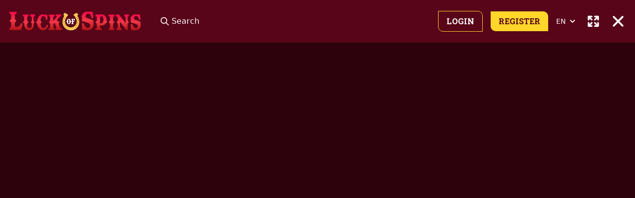

--- FILE ---
content_type: text/html; charset=utf-8
request_url: https://luckofspins27.co/play/demo/4gr22R9ZQN2v7TTjqIiAgNJAJLH66AhPIg1nqUM_ops/eyJwYXRobmFtZSI6Ii9jYXNpbm8vY2FzaW5vX2dhbWVzIiwic2VhcmNoIjoiIn0
body_size: 17101
content:
<!DOCTYPE html>
<html lang="en" class="scrollable">
  <head>
    <link rel="preconnect" href="https://fonts.gstatic.com/" crossorigin>
    <link rel="preload" as="style" onload="this.rel='stylesheet'" href="https://fonts.googleapis.com/css2?family=Roboto:wght@400;500&family=Roboto Slab:wght@700&display=swap">

    <meta charset="UTF-8" />
    <meta
      name="viewport"
      content="width=device-width, initial-scale=1.0, maximum-scale=1"
    />
    <title>Luck of spins</title>
    <link rel="apple-touch-icon" sizes="57x57" href="/apple-icon-57x57.png" />
    <link rel="apple-touch-icon" sizes="60x60" href="/apple-icon-60x60.png" />
    <link rel="apple-touch-icon" sizes="72x72" href="/apple-icon-72x72.png" />
    <link rel="apple-touch-icon" sizes="76x76" href="/apple-icon-76x76.png" />
    <link
      rel="apple-touch-icon"
      sizes="114x114"
      href="/apple-icon-114x114.png"
    />
    <link
      rel="apple-touch-icon"
      sizes="120x120"
      href="/apple-icon-120x120.png"
    />
    <link
      rel="apple-touch-icon"
      sizes="144x144"
      href="/apple-icon-144x144.png"
    />
    <link
      rel="apple-touch-icon"
      sizes="152x152"
      href="/apple-icon-152x152.png"
    />
    <link
      rel="apple-touch-icon"
      sizes="180x180"
      href="/apple-icon-180x180.png"
    />
    <link
      rel="icon"
      type="image/png"
      sizes="192x192"
      href="/android-icon-192x192.png"
    />
    <link rel="icon" type="image/png" sizes="32x32" href="/favicon-32x32.png" />
    <link rel="icon" type="image/png" sizes="96x96" href="/favicon-96x96.png" />
    <link rel="icon" type="image/png" sizes="16x16" href="/favicon-16x16.png" />
    <link rel="manifest" href="/manifest.json" />
    <meta name="msapplication-TileColor" content="#580419" />
    <meta name="msapplication-TileImage" content="/ms-icon-144x144.png" />
    <meta name="theme-color" content="#580419" />
    <script type="module" crossorigin src="/static/index.54416e7c.js"></script>
    <link rel="modulepreload" href="/static/vendor.dcbc897a.js">
    <link rel="stylesheet" href="/static/index.615ffef6.css">
  </head>
  <body >
    <div id="app" class="flex flex-col min-h-screen"><div class="_wrapper_no3bm_1"><div class="_mainHeader_no3bm_12"><div class="py-2 md:py-4.5 z-100 bg-color-g"><div class="max-w-screen-2xl w-full mx-auto flex items-center space-x-8 px-4"><div class="flex-1 justify-start"><div class="lg:flex-1 flex items-center justify-start flex-shrink-0"><button class="mr-2 xl:hidden"><img src="/static/burger.b0faa2a6.svg" class="w-8 h-8" alt="menu"/></button><a class="ml-2 md:ml-0" href="/"><img src="/static/logo.2abdec2e.svg" class="w-[150px] md:w-[220px] lg:w-[270px]" alt="Logo"/></a><div class="hidden ml-6 md:block"><div class="w-full sm:w-58"><div class="hidden md:block"><div class="relative inline-block text-left"><div><div class="relative bg-color-g text-color-b rounded w-full"><input type="text" value="" placeholder="Search" class="w-full flex-1 bg-transparent outline-none placeholder-color-b pl-9 pr-16 py-1.5 md:py-3.25"/><svg xmlns="http://www.w3.org/2000/svg" fill="none" viewBox="0 0 24 24" stroke-width="2" stroke="currentColor" aria-hidden="true" class="absolute top-1/2 transform -translate-y-1/2 -ml-1 left-4 w-5 h-5"><path stroke-linecap="round" stroke-linejoin="round" d="M21 21l-6-6m2-5a7 7 0 11-14 0 7 7 0 0114 0z"></path></svg><div class="z-5 text-color-b text-xs absolute top-1/2 transform -translate-y-1/2 right-5 transition hover:text-color-c cursor-pointer opacity-0 pointer-events-none">Clear</div></div></div></div></div><div class="block md:hidden w-full"><button class="flex items-center w-full bg-color-g rounded py-2 px-3 text-color-b transition-colors truncate"><svg xmlns="http://www.w3.org/2000/svg" fill="none" viewBox="0 0 24 24" stroke-width="2" stroke="currentColor" aria-hidden="true" class="-ml-1 w-5 h-5 mr-3"><path stroke-linecap="round" stroke-linejoin="round" d="M21 21l-6-6m2-5a7 7 0 11-14 0 7 7 0 0114 0z"></path></svg>Search</button></div></div></div></div></div><div class="flex-shrink-0"><div class="flex justify-end items-center space-x-4"><div class="flex items-center space-x-4"><div class="hidden sm:block"><div><button class="_transparent_eq5v9_16 block py-1.5 px-3 md:py-2 md:px-4 relative text-center font-secondary uppercase"><span class="block truncate">Login</span></button></div></div><div class="sm:hidden"><button class="flex-shrink-0 block md:hidden"><img src="/static/login.c1556a92.svg" alt="Login" style="width:40px;height:40px"/></button></div><div class="hidden sm:block"><div><button class="_primary_eq5v9_1 block py-1.5 px-3 md:py-2 md:px-4 relative text-center font-secondary uppercase"><span class="block truncate">register</span></button></div></div><div class="sm:hidden"><button class="flex-shrink-0 block md:hidden"><img src="/static/register.42616480.svg" alt="register" style="width:40px;height:40px"/></button></div></div><div class="hidden md:block"><div class="relative w-full"><button class="inline-flex justify-end items-center text-sm text-color-f" id="headlessui-menu-button-undefined" type="button" aria-haspopup="true" aria-expanded="false"><span class="uppercase text-color-b">en</span><svg xmlns="http://www.w3.org/2000/svg" viewBox="0 0 20 20" fill="currentColor" aria-hidden="true" class="ml-1 h-5 w-5 text-color-b"><path fill-rule="evenodd" d="M5.293 7.293a1 1 0 011.414 0L10 10.586l3.293-3.293a1 1 0 111.414 1.414l-4 4a1 1 0 01-1.414 0l-4-4a1 1 0 010-1.414z" clip-rule="evenodd"></path></svg></button></div></div><div class="flex space-x-4 text-color-b"><button disabled=""><svg xmlns="http://www.w3.org/2000/svg" viewBox="0 0 20 20" fill="currentColor" aria-hidden="true" class="w-8 h-8"><path fill-rule="evenodd" d="M3 4a1 1 0 011-1h4a1 1 0 010 2H6.414l2.293 2.293a1 1 0 01-1.414 1.414L5 6.414V8a1 1 0 01-2 0V4zm9 1a1 1 0 110-2h4a1 1 0 011 1v4a1 1 0 11-2 0V6.414l-2.293 2.293a1 1 0 11-1.414-1.414L13.586 5H12zm-9 7a1 1 0 112 0v1.586l2.293-2.293a1 1 0 011.414 1.414L6.414 15H8a1 1 0 110 2H4a1 1 0 01-1-1v-4zm13-1a1 1 0 011 1v4a1 1 0 01-1 1h-4a1 1 0 110-2h1.586l-2.293-2.293a1 1 0 011.414-1.414L15 13.586V12a1 1 0 011-1z" clip-rule="evenodd"></path></svg></button><button><svg xmlns="http://www.w3.org/2000/svg" viewBox="0 0 20 20" fill="currentColor" aria-hidden="true" class="w-9 h-9"><path fill-rule="evenodd" d="M4.293 4.293a1 1 0 011.414 0L10 8.586l4.293-4.293a1 1 0 111.414 1.414L11.414 10l4.293 4.293a1 1 0 01-1.414 1.414L10 11.414l-4.293 4.293a1 1 0 01-1.414-1.414L8.586 10 4.293 5.707a1 1 0 010-1.414z" clip-rule="evenodd"></path></svg></button></div></div></div></div></div></div><div class="_content_no3bm_16"><div class="absolute inset-0 scrollable"><iframe title="Play" src="https://cakxo1eyptojqxb.mascot.games/" allowfullscreen="" style="display:block;border-width:0px;overflow:hidden;width:100%;height:100%"></iframe></div></div></div></div>
    <script>
      window.__API_DATA__ = {"state":{"719947505":{"data":"{\"categories\":[{\"id\":\"ALL_GAMES\",\"brands\":[{\"id\":\"AMATIC\",\"name\":\"Amatic\",\"__typename\":\"Brand\"},{\"id\":\"BGAMING\",\"name\":\"Bgaming\",\"__typename\":\"Brand\"},{\"id\":\"BOOONGO\",\"name\":\"Booongo\",\"__typename\":\"Brand\"},{\"id\":\"DRAGONGAMING\",\"name\":\"Dragongaming\",\"__typename\":\"Brand\"},{\"id\":\"EAGAMING\",\"name\":\"Eagaming\",\"__typename\":\"Brand\"},{\"id\":\"EGT\",\"name\":\"Egt\",\"__typename\":\"Brand\"},{\"id\":\"ENDORPHINA\",\"name\":\"Endorphina\",\"__typename\":\"Brand\"},{\"id\":\"EVOPLAY\",\"name\":\"Evoplay\",\"__typename\":\"Brand\"},{\"id\":\"FUNKY_GAMES\",\"name\":\"Funky Games\",\"__typename\":\"Brand\"},{\"id\":\"FUNTA_GAMING\",\"name\":\"Funta Gaming\",\"__typename\":\"Brand\"},{\"id\":\"GAMEART\",\"name\":\"Gameart\",\"__typename\":\"Brand\"},{\"id\":\"KAGAMING\",\"name\":\"KA gaming\",\"__typename\":\"Brand\"},{\"id\":\"MASCOT\",\"name\":\"Mascot\",\"__typename\":\"Brand\"},{\"id\":\"NETENT\",\"name\":\"Netent\",\"__typename\":\"Brand\"},{\"id\":\"PLATIPUS\",\"name\":\"Platipus\",\"__typename\":\"Brand\"},{\"id\":\"PLAYSTAR\",\"name\":\"Playstar\",\"__typename\":\"Brand\"},{\"id\":\"GENII\",\"name\":\"Saucify\",\"__typename\":\"Brand\"},{\"id\":\"SMARTSOFT\",\"name\":\"Smartsoft\",\"__typename\":\"Brand\"},{\"id\":\"SPADEGAMING\",\"name\":\"Spadegaming\",\"__typename\":\"Brand\"},{\"id\":\"SUPERLOTTO\",\"name\":\"Superlotto\",\"__typename\":\"Brand\"},{\"id\":\"TPG\",\"name\":\"Tpg\",\"__typename\":\"Brand\"},{\"id\":\"TVBET\",\"name\":\"Tvbet\",\"__typename\":\"Brand\"},{\"id\":\"ZEUS_PLAY\",\"name\":\"Zeus Play\",\"__typename\":\"Brand\"}],\"games\":{\"edges\":{\"results\":[{\"id\":\"iDyhkbxGOWacobR4cvj5mPaO3h_Tv_bLzDH3psTCP7s\",\"brand\":\"Dragongaming\",\"name\":\"Panda Playtime\",\"demo\":true,\"logo\":\"https://game-logos.luckofspins27.co/static/d474d0b1-1d7d-3f26-a073-8019344d047d/variance_1.b839062e.png\",\"__typename\":\"Game\"},{\"id\":\"d4A97-aB_WfWjkjXd-ME7RlLjyk9dMBLhheJkTnPUO4\",\"brand\":\"Netent\",\"name\":\"Dracula\",\"demo\":false,\"logo\":\"https://game-logos.luckofspins27.co/static/5567da9e-4e97-37c8-9bef-b0da0c7291de/variance_1.7df94e65.jpg\",\"__typename\":\"Game\"},{\"id\":\"xuoc8s7iDg4MHRCPLQC_E6Zhl67rGXCktOcopaIGmx8\",\"brand\":\"Netent\",\"name\":\"Serengeti Kings\",\"demo\":false,\"logo\":\"https://game-logos.luckofspins27.co/static/282abe02-bd89-3675-a6d8-1d6f123d8c67/variance_1.f03aaf15.jpg\",\"__typename\":\"Game\"},{\"id\":\"CqZv8CjluQkLqsn6xYb8EEz5PFOJBhwBYVSZyRmmJyQ\",\"brand\":\"Dragongaming\",\"name\":\"Leprechaun Frenzy\",\"demo\":true,\"logo\":\"https://game-logos.luckofspins27.co/static/b3004bd0-bacb-360c-a9f4-26741e1c1fcf/variance_1.9a83f63f.jpg\",\"__typename\":\"Game\"},{\"id\":\"_N_F_X4Mpi8tCzC21OORu_aO3h_Tv_bLzDH3psTCP7s\",\"brand\":\"Dragongaming\",\"name\":\"Shinobi Wars\",\"demo\":true,\"logo\":\"https://game-logos.luckofspins27.co/static/651af685-d678-38ae-95d2-c0cb9646dfa5/variance_1.ac4263ec.jpg\",\"__typename\":\"Game\"},{\"id\":\"_N_F_X4Mpi8tCzC21OORuzflmZDhi3CuI6sFsUXUL1o\",\"brand\":\"Dragongaming\",\"name\":\"The Bank Heist\",\"demo\":true,\"logo\":\"https://game-logos.luckofspins27.co/static/b19076b6-99ed-35c6-8245-f127e30a2343/variance_1.5a1bcf80.jpg\",\"__typename\":\"Game\"},{\"id\":\"GhsNPUgYPwvZ2DQcS2co1jx2iyrx0J7BsZvqM9L80zU\",\"brand\":\"Netent\",\"name\":\"Butterfly Staxx\",\"demo\":false,\"logo\":\"https://game-logos.luckofspins27.co/static/71147be9-2cb3-370f-a908-4a722086be3f/variance_1.5c81501a.jpg\",\"__typename\":\"Game\"},{\"id\":\"5CXL44LF8HJSRlKjPSKNbJTB3VJDNKrCShry4VA8Okc\",\"brand\":\"Dragongaming\",\"name\":\"Love Beach\",\"demo\":true,\"logo\":\"https://game-logos.luckofspins27.co/static/b570b217-66fa-319a-b7d8-0b2e86dc2c54/variance_1.e50b2cea.jpg\",\"__typename\":\"Game\"},{\"id\":\"U0rjCQI9Qq6ICWYgJ0hyJLblNdsoWupWgjrns80EGMU\",\"brand\":\"Netent\",\"name\":\"Twin Spin\",\"demo\":false,\"logo\":\"https://game-logos.luckofspins27.co/static/4f9ce02c-e0b2-36c1-8abe-ba751c20649f/variance_1.67122534.jpg\",\"__typename\":\"Game\"},{\"id\":\"CqZv8CjluQkLqsn6xYb8EOcifDd2LomGgHJdjVeVm8s\",\"brand\":\"Dragongaming\",\"name\":\"Zombie Invasion\",\"demo\":true,\"logo\":\"https://game-logos.luckofspins27.co/static/a87ea740-9f2c-3a17-91ee-227cfa1066d3/variance_1.21b4269c.jpg\",\"__typename\":\"Game\"},{\"id\":\"5-0dfCCRxkH3-I2nZVFTxA\",\"brand\":\"Evoplay\",\"name\":\"Budai Reels Bonus Buy\",\"demo\":true,\"logo\":\"https://game-logos.luckofspins27.co/static/1960d978-66d4-335d-887d-63316a84feab/variance_1.eee8377e.jpg\",\"__typename\":\"Game\"},{\"id\":\"6RJVlXwgCab_-yxWBGAcOEzIMJ9G7CGHGXaoAw9vWYs\",\"brand\":\"Netent\",\"name\":\"Jungle Spirit: Call of the Wild\",\"demo\":false,\"logo\":\"https://game-logos.luckofspins27.co/static/88330c24-9e63-39b6-910e-39922b2264c4/variance_1.bbcbb8fe.jpg\",\"__typename\":\"Game\"},{\"id\":\"1bP0xiGxrqDKNovsHfVhmw\",\"brand\":\"Netent\",\"name\":\"Arcane Reel Chaos\",\"demo\":false,\"logo\":\"https://game-logos.luckofspins27.co/static/2ea82813-cb11-38ea-92aa-46debc8c7bb9/variance_1.3c04d94.jpg\",\"__typename\":\"Game\"},{\"id\":\"nDTfvbV2zF0lAuU91Hlt_A\",\"brand\":\"Evoplay\",\"name\":\"Juicy Gems Bonus Buy\",\"demo\":true,\"logo\":\"https://game-logos.luckofspins27.co/static/9b2b068f-b7bb-3acb-bbf2-1c845e56c3c8/variance_1.7521a20e.jpg\",\"__typename\":\"Game\"},{\"id\":\"Q2MNWo4krWlGWYUrF2vShA\",\"brand\":\"Evoplay\",\"name\":\"Penalty Series\",\"demo\":true,\"logo\":\"https://game-logos.luckofspins27.co/static/cc80047b-3a2e-300a-9f33-253c05780bed/variance_1.57d59900.jpg\",\"__typename\":\"Game\"}],\"__typename\":\"GamesEdges\"},\"total\":3689,\"__typename\":\"Games\"},\"__typename\":\"Category\"},{\"id\":\"SLOT_GAMES\",\"brands\":[{\"id\":\"AMATIC\",\"name\":\"Amatic\",\"__typename\":\"Brand\"},{\"id\":\"BGAMING\",\"name\":\"Bgaming\",\"__typename\":\"Brand\"},{\"id\":\"BOOONGO\",\"name\":\"Booongo\",\"__typename\":\"Brand\"},{\"id\":\"DRAGONGAMING\",\"name\":\"Dragongaming\",\"__typename\":\"Brand\"},{\"id\":\"EAGAMING\",\"name\":\"Eagaming\",\"__typename\":\"Brand\"},{\"id\":\"EGT\",\"name\":\"Egt\",\"__typename\":\"Brand\"},{\"id\":\"ENDORPHINA\",\"name\":\"Endorphina\",\"__typename\":\"Brand\"},{\"id\":\"EVOPLAY\",\"name\":\"Evoplay\",\"__typename\":\"Brand\"},{\"id\":\"FUNKY_GAMES\",\"name\":\"Funky Games\",\"__typename\":\"Brand\"},{\"id\":\"FUNTA_GAMING\",\"name\":\"Funta Gaming\",\"__typename\":\"Brand\"},{\"id\":\"GAMEART\",\"name\":\"Gameart\",\"__typename\":\"Brand\"},{\"id\":\"KAGAMING\",\"name\":\"KA gaming\",\"__typename\":\"Brand\"},{\"id\":\"MASCOT\",\"name\":\"Mascot\",\"__typename\":\"Brand\"},{\"id\":\"NETENT\",\"name\":\"Netent\",\"__typename\":\"Brand\"},{\"id\":\"PLATIPUS\",\"name\":\"Platipus\",\"__typename\":\"Brand\"},{\"id\":\"PLAYSTAR\",\"name\":\"Playstar\",\"__typename\":\"Brand\"},{\"id\":\"GENII\",\"name\":\"Saucify\",\"__typename\":\"Brand\"},{\"id\":\"SMARTSOFT\",\"name\":\"Smartsoft\",\"__typename\":\"Brand\"},{\"id\":\"SPADEGAMING\",\"name\":\"Spadegaming\",\"__typename\":\"Brand\"},{\"id\":\"SUPERLOTTO\",\"name\":\"Superlotto\",\"__typename\":\"Brand\"},{\"id\":\"TPG\",\"name\":\"Tpg\",\"__typename\":\"Brand\"},{\"id\":\"ZEUS_PLAY\",\"name\":\"Zeus Play\",\"__typename\":\"Brand\"}],\"games\":{\"edges\":{\"results\":[{\"id\":\"iDyhkbxGOWacobR4cvj5mPaO3h_Tv_bLzDH3psTCP7s\",\"brand\":\"Dragongaming\",\"name\":\"Panda Playtime\",\"demo\":true,\"logo\":\"https://game-logos.luckofspins27.co/static/d474d0b1-1d7d-3f26-a073-8019344d047d/variance_1.b839062e.png\",\"__typename\":\"Game\"},{\"id\":\"d4A97-aB_WfWjkjXd-ME7RlLjyk9dMBLhheJkTnPUO4\",\"brand\":\"Netent\",\"name\":\"Dracula\",\"demo\":false,\"logo\":\"https://game-logos.luckofspins27.co/static/5567da9e-4e97-37c8-9bef-b0da0c7291de/variance_1.7df94e65.jpg\",\"__typename\":\"Game\"},{\"id\":\"xuoc8s7iDg4MHRCPLQC_E6Zhl67rGXCktOcopaIGmx8\",\"brand\":\"Netent\",\"name\":\"Serengeti Kings\",\"demo\":false,\"logo\":\"https://game-logos.luckofspins27.co/static/282abe02-bd89-3675-a6d8-1d6f123d8c67/variance_1.f03aaf15.jpg\",\"__typename\":\"Game\"},{\"id\":\"CqZv8CjluQkLqsn6xYb8EEz5PFOJBhwBYVSZyRmmJyQ\",\"brand\":\"Dragongaming\",\"name\":\"Leprechaun Frenzy\",\"demo\":true,\"logo\":\"https://game-logos.luckofspins27.co/static/b3004bd0-bacb-360c-a9f4-26741e1c1fcf/variance_1.9a83f63f.jpg\",\"__typename\":\"Game\"},{\"id\":\"_N_F_X4Mpi8tCzC21OORu_aO3h_Tv_bLzDH3psTCP7s\",\"brand\":\"Dragongaming\",\"name\":\"Shinobi Wars\",\"demo\":true,\"logo\":\"https://game-logos.luckofspins27.co/static/651af685-d678-38ae-95d2-c0cb9646dfa5/variance_1.ac4263ec.jpg\",\"__typename\":\"Game\"},{\"id\":\"_N_F_X4Mpi8tCzC21OORuzflmZDhi3CuI6sFsUXUL1o\",\"brand\":\"Dragongaming\",\"name\":\"The Bank Heist\",\"demo\":true,\"logo\":\"https://game-logos.luckofspins27.co/static/b19076b6-99ed-35c6-8245-f127e30a2343/variance_1.5a1bcf80.jpg\",\"__typename\":\"Game\"},{\"id\":\"GhsNPUgYPwvZ2DQcS2co1jx2iyrx0J7BsZvqM9L80zU\",\"brand\":\"Netent\",\"name\":\"Butterfly Staxx\",\"demo\":false,\"logo\":\"https://game-logos.luckofspins27.co/static/71147be9-2cb3-370f-a908-4a722086be3f/variance_1.5c81501a.jpg\",\"__typename\":\"Game\"},{\"id\":\"5CXL44LF8HJSRlKjPSKNbJTB3VJDNKrCShry4VA8Okc\",\"brand\":\"Dragongaming\",\"name\":\"Love Beach\",\"demo\":true,\"logo\":\"https://game-logos.luckofspins27.co/static/b570b217-66fa-319a-b7d8-0b2e86dc2c54/variance_1.e50b2cea.jpg\",\"__typename\":\"Game\"},{\"id\":\"U0rjCQI9Qq6ICWYgJ0hyJLblNdsoWupWgjrns80EGMU\",\"brand\":\"Netent\",\"name\":\"Twin Spin\",\"demo\":false,\"logo\":\"https://game-logos.luckofspins27.co/static/4f9ce02c-e0b2-36c1-8abe-ba751c20649f/variance_1.67122534.jpg\",\"__typename\":\"Game\"},{\"id\":\"CqZv8CjluQkLqsn6xYb8EOcifDd2LomGgHJdjVeVm8s\",\"brand\":\"Dragongaming\",\"name\":\"Zombie Invasion\",\"demo\":true,\"logo\":\"https://game-logos.luckofspins27.co/static/a87ea740-9f2c-3a17-91ee-227cfa1066d3/variance_1.21b4269c.jpg\",\"__typename\":\"Game\"},{\"id\":\"5-0dfCCRxkH3-I2nZVFTxA\",\"brand\":\"Evoplay\",\"name\":\"Budai Reels Bonus Buy\",\"demo\":true,\"logo\":\"https://game-logos.luckofspins27.co/static/1960d978-66d4-335d-887d-63316a84feab/variance_1.eee8377e.jpg\",\"__typename\":\"Game\"},{\"id\":\"6RJVlXwgCab_-yxWBGAcOEzIMJ9G7CGHGXaoAw9vWYs\",\"brand\":\"Netent\",\"name\":\"Jungle Spirit: Call of the Wild\",\"demo\":false,\"logo\":\"https://game-logos.luckofspins27.co/static/88330c24-9e63-39b6-910e-39922b2264c4/variance_1.bbcbb8fe.jpg\",\"__typename\":\"Game\"},{\"id\":\"1bP0xiGxrqDKNovsHfVhmw\",\"brand\":\"Netent\",\"name\":\"Arcane Reel Chaos\",\"demo\":false,\"logo\":\"https://game-logos.luckofspins27.co/static/2ea82813-cb11-38ea-92aa-46debc8c7bb9/variance_1.3c04d94.jpg\",\"__typename\":\"Game\"},{\"id\":\"nDTfvbV2zF0lAuU91Hlt_A\",\"brand\":\"Evoplay\",\"name\":\"Juicy Gems Bonus Buy\",\"demo\":true,\"logo\":\"https://game-logos.luckofspins27.co/static/9b2b068f-b7bb-3acb-bbf2-1c845e56c3c8/variance_1.7521a20e.jpg\",\"__typename\":\"Game\"},{\"id\":\"Q2MNWo4krWlGWYUrF2vShA\",\"brand\":\"Evoplay\",\"name\":\"Penalty Series\",\"demo\":true,\"logo\":\"https://game-logos.luckofspins27.co/static/cc80047b-3a2e-300a-9f33-253c05780bed/variance_1.57d59900.jpg\",\"__typename\":\"Game\"}],\"__typename\":\"GamesEdges\"},\"total\":3169,\"__typename\":\"Games\"},\"__typename\":\"Category\"},{\"id\":\"CASINO_GAMES\",\"brands\":[{\"id\":\"BGAMING\",\"name\":\"Bgaming\",\"__typename\":\"Brand\"},{\"id\":\"DRAGONGAMING\",\"name\":\"Dragongaming\",\"__typename\":\"Brand\"},{\"id\":\"EAGAMING\",\"name\":\"Eagaming\",\"__typename\":\"Brand\"},{\"id\":\"EVOPLAY\",\"name\":\"Evoplay\",\"__typename\":\"Brand\"},{\"id\":\"FUNKY_GAMES\",\"name\":\"Funky Games\",\"__typename\":\"Brand\"},{\"id\":\"FUNTA_GAMING\",\"name\":\"Funta Gaming\",\"__typename\":\"Brand\"},{\"id\":\"GAMEART\",\"name\":\"Gameart\",\"__typename\":\"Brand\"},{\"id\":\"KAGAMING\",\"name\":\"KA gaming\",\"__typename\":\"Brand\"},{\"id\":\"MASCOT\",\"name\":\"Mascot\",\"__typename\":\"Brand\"},{\"id\":\"PLATIPUS\",\"name\":\"Platipus\",\"__typename\":\"Brand\"},{\"id\":\"GENII\",\"name\":\"Saucify\",\"__typename\":\"Brand\"},{\"id\":\"SMARTSOFT\",\"name\":\"Smartsoft\",\"__typename\":\"Brand\"},{\"id\":\"SPADEGAMING\",\"name\":\"Spadegaming\",\"__typename\":\"Brand\"},{\"id\":\"SUPERLOTTO\",\"name\":\"Superlotto\",\"__typename\":\"Brand\"},{\"id\":\"TPG\",\"name\":\"Tpg\",\"__typename\":\"Brand\"}],\"games\":{\"edges\":{\"results\":[{\"id\":\"5CXL44LF8HJSRlKjPSKNbOcifDd2LomGgHJdjVeVm8s\",\"brand\":\"Dragongaming\",\"name\":\"Rise Of The Titans\",\"demo\":true,\"logo\":\"https://game-logos.luckofspins27.co/static/5cdc4b47-4a3e-31f2-92e1-d9b259b5ca1a/variance_1.9c31763b.jpg\",\"__typename\":\"Game\"},{\"id\":\"CqZv8CjluQkLqsn6xYb8EDflmZDhi3CuI6sFsUXUL1o\",\"brand\":\"Dragongaming\",\"name\":\"Saiyan Warriors\",\"demo\":true,\"logo\":\"https://game-logos.luckofspins27.co/static/b6118196-6e8b-3a9a-bf57-650c42392c29/variance_1.50980eb5.jpg\",\"__typename\":\"Game\"},{\"id\":\"WElTEhmMDqSAqE0lR8RYZPaO3h_Tv_bLzDH3psTCP7s\",\"brand\":\"Dragongaming\",\"name\":\"Leprechaun Frenzy\",\"demo\":true,\"logo\":\"https://game-logos.luckofspins27.co/static/b3004bd0-bacb-360c-a9f4-26741e1c1fcf/variance_1.9a83f63f.jpg\",\"__typename\":\"Game\"},{\"id\":\"mSNWkVLrcClNFO-4dMR3bOIt6uzf6TmIhP0OuBSZMbPJ2uOAIy-mWoA_qt1dRmIt\",\"brand\":\"Bgaming\",\"name\":\"3 Kings Scratch\",\"demo\":true,\"logo\":\"https://game-logos.luckofspins27.co/static/84a7a63c-aa97-3125-a520-836c6f12f6e3/variance_1.1543bcdd.png\",\"__typename\":\"Game\"},{\"id\":\"qjRnzuVwJImozLZ3vqas1g\",\"brand\":\"Evoplay\",\"name\":\"Blackjack Lucky7s Xmas\",\"demo\":true,\"logo\":\"https://game-logos.luckofspins27.co/static/9ddb114f-5e45-38ca-87ca-a49545bf28da/variance_1.c3a71342.jpg\",\"__typename\":\"Game\"},{\"id\":\"UiF5ekuBHGoljBPBcGI8Bg\",\"brand\":\"Evoplay\",\"name\":\"European Christmas Roulette\",\"demo\":true,\"logo\":\"https://game-logos.luckofspins27.co/static/731174ca-d004-3220-a2c4-f0b0cce999be/variance_1.5809e85.jpg\",\"__typename\":\"Game\"},{\"id\":\"0SQXa6RTaikj44z4IErOE2LLHvwH9EP7kNCBAotJVu4\",\"brand\":\"Funky Games\",\"name\":\"7 Up Down\",\"demo\":true,\"logo\":\"https://game-logos.luckofspins27.co/static/ac95e47d-915f-30c9-8e40-32f000921f6c/variance_1.7e84a303.png\",\"__typename\":\"Game\"},{\"id\":\"dJDwchYNkgLACUusjw3Gx-b3EMRD7Z-cuLqhqng7cj0\",\"brand\":\"Funta Gaming\",\"name\":\"5PK\",\"demo\":true,\"logo\":\"https://game-logos.luckofspins27.co/static/475c8bf2-9c1b-3e19-9bf3-27cc2a1ea072/variance_1.535eee36.png\",\"__typename\":\"Game\"},{\"id\":\"kqhyDO14B-_l7NZ7kTzabsyczSuhr9E25bbKNE62Kmw\",\"brand\":\"KA gaming\",\"name\":\"4 Dragon Kings\",\"demo\":true,\"logo\":\"https://game-logos.luckofspins27.co/static/333f390f-e9b8-3292-8b25-544343bac094/variance_1.59d4f2e0.jpg\",\"__typename\":\"Game\"},{\"id\":\"lqgWX3D5YwafA1CBjExTuOFNNojlWHPxBQzPlS3ATw8\",\"brand\":\"Mascot\",\"name\":\"Mayan Riches Bingo\",\"demo\":true,\"logo\":\"https://game-logos.luckofspins27.co/static/4182ab58-1670-345b-a1b9-e16404dd98d1/variance_1.ac9249b2.png\",\"__typename\":\"Game\"},{\"id\":\"g1j9wNjMXwa6zAHQ8PZq-gzKZXxGnLYtl4JbXBeHfvb5snzKXulIOfaUB42WAwBU\",\"brand\":\"Smartsoft\",\"name\":\"4 Bonuses Bonanza - Plinko Spin\",\"demo\":true,\"logo\":\"https://game-logos.luckofspins27.co/static/00c9e042-6b28-308f-998f-d4c98afbfb76/variance_1.bf76b564.png\",\"__typename\":\"Game\"},{\"id\":\"g1j9wNjMXwa6zAHQ8PZq-oAiHt62WpkUsiY1Sg9URjk\",\"brand\":\"Smartsoft\",\"name\":\"Avia Star\",\"demo\":true,\"logo\":\"https://game-logos.luckofspins27.co/static/d9578588-455a-35a8-8730-9353146a4429/variance_1.cab6638.png\",\"__typename\":\"Game\"},{\"id\":\"zavn-LBNEprfBdJ7D9f3UWpl32PWMb81j-K0Ulg3BYY\",\"brand\":\"Superlotto\",\"name\":\"5x\",\"demo\":true,\"logo\":\"https://game-logos.luckofspins27.co/static/0a696dc8-9410-366c-9b56-2f5036985afd/variance_1.bb80350d.jpg\",\"__typename\":\"Game\"},{\"id\":\"SZeVU66joVBpRvKbCrx8FkzTcS7yd9bU-e_EZ_7bMuK56rxmjbxW4gysFQKrpCAH\",\"brand\":\"Tpg\",\"name\":\"7 Handed Blackjack (European)\",\"demo\":true,\"logo\":\"https://game-logos.luckofspins27.co/static/fd054d91-98d1-3ff5-aae7-5790fd2e5d78/variance_1.230dc2ca.png\",\"__typename\":\"Game\"},{\"id\":\"cbp9hMH_1Yjji2KL2PxVUQ8X4dpp_xxirHsdBm6pZdA\",\"brand\":\"Mascot\",\"name\":\"Kite Festival: Crash Game\",\"demo\":true,\"logo\":\"https://game-logos.luckofspins27.co/static/a8127c15-552f-311a-8796-37f0273d6f35/variance_1.58ab7178.png\",\"__typename\":\"Game\"}],\"__typename\":\"GamesEdges\"},\"total\":506,\"__typename\":\"Games\"},\"__typename\":\"Category\"},{\"id\":\"LUCKY_GAMES\",\"brands\":[{\"id\":\"SUPERLOTTO\",\"name\":\"Superlotto\",\"__typename\":\"Brand\"},{\"id\":\"TVBET\",\"name\":\"Tvbet\",\"__typename\":\"Brand\"}],\"games\":{\"edges\":{\"results\":[{\"id\":\"T49lU-lEL0pTK8lk8Vu7MQ\",\"brand\":\"Tvbet\",\"name\":\"Wheelbet\",\"demo\":false,\"logo\":\"https://game-logos.luckofspins27.co/static/826e3c1a-ec06-36a8-ac0a-f769ab2f09fe/variance_1.6f5ee691.jpg\",\"__typename\":\"Game\"},{\"id\":\"sm7NVW4NzIrKHbT9gUD04g\",\"brand\":\"Tvbet\",\"name\":\"War Of Elements\",\"demo\":false,\"logo\":\"https://game-logos.luckofspins27.co/static/498874c5-02a0-3c61-a347-188f106cfba1/variance_1.322665d2.jpg\",\"__typename\":\"Game\"},{\"id\":\"zavn-LBNEprfBdJ7D9f3UQ3Hke9t4IQOhjkb2mMP5hg\",\"brand\":\"Superlotto\",\"name\":\"5_36\",\"demo\":true,\"logo\":\"https://game-logos.luckofspins27.co/static/c79ba386-ce41-3d05-bc57-7e19d60d95cd/variance_1.6bd434ed.jpg\",\"__typename\":\"Game\"},{\"id\":\"O3q29ClnuMF1WEVSs-YO7w\",\"brand\":\"Tvbet\",\"name\":\"1Bet\",\"demo\":false,\"logo\":\"https://game-logos.luckofspins27.co/static/f922503d-2551-35b1-9568-76f7294476a8/variance_1.297664e8.jpg\",\"__typename\":\"Game\"},{\"id\":\"zavn-LBNEprfBdJ7D9f3UR8DN5Pa136Wb91DVSpkPwg\",\"brand\":\"Superlotto\",\"name\":\"7_42\",\"demo\":true,\"logo\":\"https://game-logos.luckofspins27.co/static/f3263b6e-986c-39a1-90b5-0ae0ca71d26f/variance_1.1454ca60.jpg\",\"__typename\":\"Game\"},{\"id\":\"S9lRL8J637TWW0gcsxp-HQ\",\"brand\":\"Tvbet\",\"name\":\"5Bet\",\"demo\":false,\"logo\":\"https://game-logos.luckofspins27.co/static/305ef1de-3f05-3d51-af0a-a54d08fdc0e0/variance_1.4a36f7b.jpg\",\"__typename\":\"Game\"},{\"id\":\"nL8nb4AtETX-OVIzAejWAA\",\"brand\":\"Tvbet\",\"name\":\"7Bet\",\"demo\":false,\"logo\":\"https://game-logos.luckofspins27.co/static/94c7afd1-23e9-359c-9d70-f111cbbc2a8c/variance_1.ff342172.jpg\",\"__typename\":\"Game\"},{\"id\":\"GlCYT1RjY_L2Jnp5lKZLlg\",\"brand\":\"Tvbet\",\"name\":\"Blackjack\",\"demo\":false,\"logo\":\"https://game-logos.luckofspins27.co/static/401e5fce-58db-37fe-aa1f-e8f68e5bebf8/variance_1.7883c7df.jpg\",\"__typename\":\"Game\"},{\"id\":\"wO9I7ZT3enYbtDSBt1p5Tw\",\"brand\":\"Tvbet\",\"name\":\"FastKeno\",\"demo\":false,\"logo\":\"https://game-logos.luckofspins27.co/static/3eb3c881-b31a-3184-b8dd-98f8ab62abec/variance_1.503b91.jpg\",\"__typename\":\"Game\"},{\"id\":\"Sq00_VhEDYwy8cxYnMOceg\",\"brand\":\"Tvbet\",\"name\":\"Keno\",\"demo\":false,\"logo\":\"https://game-logos.luckofspins27.co/static/3e3672e3-e5f1-3da3-a6df-e4fff1128093/variance_1.b175b437.jpg\",\"__typename\":\"Game\"},{\"id\":\"yEOlJbCDzAwMGW1bbV95fg\",\"brand\":\"Tvbet\",\"name\":\"Lucky6\",\"demo\":false,\"logo\":\"https://game-logos.luckofspins27.co/static/a8ed3313-702d-3b87-920f-12daf85d26c4/variance_1.57d1d5c.jpg\",\"__typename\":\"Game\"},{\"id\":\"NadIRuRlD4WxjEzWs1udUw\",\"brand\":\"Tvbet\",\"name\":\"Poker\",\"demo\":false,\"logo\":\"https://game-logos.luckofspins27.co/static/7c96db94-ae75-30c4-812d-222ddce87379/variance_1.de902d7.jpg\",\"__typename\":\"Game\"},{\"id\":\"bwh073s1bmgHLRrCLtGKFA\",\"brand\":\"Tvbet\",\"name\":\"Roulette\",\"demo\":false,\"logo\":\"https://game-logos.luckofspins27.co/static/2d24d270-7462-361b-9afb-acb27e18aaf7/variance_1.ffc13de0.jpg\",\"__typename\":\"Game\"},{\"id\":\"zavn-LBNEprfBdJ7D9f3UQx1Sx2ancSRZ7iHPdlPVYc\",\"brand\":\"Superlotto\",\"name\":\"Dice\",\"demo\":true,\"logo\":\"https://game-logos.luckofspins27.co/static/2c801784-bdcb-347b-97b0-e4aa2794bdbe/variance_1.477cc827.jpg\",\"__typename\":\"Game\"}],\"__typename\":\"GamesEdges\"},\"total\":14,\"__typename\":\"Games\"},\"__typename\":\"Category\"}]}"},"3645052416":{"data":"{\"settings\":{\"maxDocumentSizeInMb\":10,\"allowChangingProfileDetails\":false,\"currencies\":{\"allowedCurrencies\":[\"GBP\",\"EUR\",\"USD\",\"NOK\",\"AUD\",\"CAD\"],\"currentCurrency\":\"USD\",\"__typename\":\"CurrencySettings\"},\"countries\":{\"allowedCountries\":[],\"blockedCountries\":[\"GB\",\"NL\",\"DE\"],\"currentCountry\":\"US\",\"__typename\":\"CountrySettings\"},\"__typename\":\"Settings\"}}"},"4178356178":{"data":"{\"play\":\"eyJ0eXBlIjoiSUZyYW1lUGxheVJlc3VsdCIsIm9wdGlvbnMiOnsidXJsIjoiaHR0cHM6Ly9jYWt4bzFleXB0b2pxeGIubWFzY290LmdhbWVzLyJ9fQ==\"}"}},"initialI18nStore":{"en":{"translation":{"register":"register","login":"Login","welcome_back":"Welcome back","login_to_your_account":"Login to your account","email":"Email","password":"Password","dont_have_an_account":"<0>Dont have an account?</0><1>Register now</1>","wrong_username_or_password":"Wrong email or password","forgot_password":"Forgot password","deposit":"Deposit","user":"User","balance":"Balance","providers":"Providers","search":"Search","try_for_free":"Try for free","load_more":"Load more","payments_title":"Payments & Withdraws","no_games_found":"No games found","register_new_account":"Register new account","account_details_registration_step":"Account details | Step 1 / 2","personal_details_registration_step":"Personal details | Step 2 / 2","password_confirm":"Password confirm","current_password":"Current password","new_password":"New password","new_password_confirm":"New password confirm","currency":"Currency","continue":"Continue","registration_sidebar":"<0><0>WELCOME ON BOARD!</0><1>CHOOSE YOUR WELCOME BONUS</1><2>Get rewarded on your first deposit!</2></0>","already_have_an_account":"<0>Already have an account?</0><1>Login now</1>","back":"Back","first_name":"First name","last_name":"Last name","city":"City","country":"Country","address":"Address","post_code":"Post code","mobile_number":"Mobile number","prefix":"Prefix","date_of_birth":"Date of birth","gender":"Gender","day":"Day","month":"Month","year":"Year","my_account":"Account","register_accept_terms_and_conditions":"I am at least 18 years of age and i have read and agree to the <2>Terms & Conditions</2> and <6>Privacy Policy</6>.","register_newsletter":"I would like to receive news, promotional material and other information from the casino and its affiliates.","register_auto_bonus":"I would like to participate to promotions and automatic bonuses.","there_were_count_errors":"1 error was found with your submission","there_were_count_errors_plural":"There were {{count}} errors with your submission","loading":"Loading","learn_more":"Learn more","password_reset":"Password reset","reset_password_link_success":"Please check your email for instructions of how to reset your password","account_verification_pending":"A verification link has been sent to your email account. Please follow the instructions in order to complete the registration process","email_verification_required":"Your email is not verified","self_excluded":"You may not login into your account due to restrictions you set in Responsible gaming. Your restriction ends at {{until}}","close":"Close","registration_successful":"Registration successful","casino":"Casino","sports":"Sports","promotions":"Promotions","live_racing":"Live racing","about_us":"About us","terms_and_conditions":"Terms & Conditions","privacy_policy":"Privacy policy","games":"Games","show_all":"Show all","contact_us":"Contact us","payments":"Payments","responsible_gaming":"Responsible gaming","faq":"FAQ","menu":"Menu","real_money":"Real money","bonus_money":"Bonus money","personal_info":"Personal info","documents":"Documents","pending_withdraws":"Pending withdraws","change_password":"Change password","bonuses":"Bonuses","withdraw":"Withdraw","betting_history":"Betting history","account_statement":"Account statement","profit_and_loss":"Profit & Loss","profile":"Profile","financials":"Financials","history":"History","submit":"Submit","changes_saved":"Changes saved","type":"Type","file":"File","notes":"Notes","document_uploaded":"Document uploaded","uploaded_documents":"Uploaded documents","uploaded":"Uploaded","name":"Name","password_changed":"Password changed","change_password_request_success":"Password successfully reset. Click the button below to login","min":"Min: {{value}}","max":"Max: {{value}}","play_now":"Play now","no_payment_providers_available":"No payment providers available","back_to_payment_methods":"Back to payment methods","deposit_description":"If on the next step you see a greater deposit amount than the one you initially asked for, it’s a normal commission fee that we’ll compensate immediately after your deposit by just contacting our Support Team.","withdraw_description":"If you wish to place a withdrawal before you manage to complete the wagering requirement, then you can cancel your bonus but keep in mind that bonus amount, the generated winnings and any wagered amount will be deducted from your overall balance. Bonus calculates bets with real money amount first and then with the bonus amount.","cardholder_name":"Cardholder name","credit_card_number_invalid":"Credit Card number is invalid","card_number":"Card number","card_expiry":"Card expiry","expiration_invalid":"Card expiry is invalid","cvc":"CVC / CVV","cvc_invalid":"CVC / CVV is invalid","amount":"Amount","must_be_a_number":"{{label}} must be a number","opening_window":"Opening window","deposit_window_pending":"You are now being redirected to complete the deposit process. Click here if you are not redirected automatically.","deposit_window_error":"We have detected that your pop-up blocker has stopped the new browser window from opening automatically. Click here to open the new browser window manually.","cancel":"Cancel","deposit_pending":"Deposit pending","retry":"Retry","deposit_failed":"Deposit failed","deposit_failed_explanation":"Your deposit transaction may have failed due to the following reasons:<1><0>Wrong input data</0><1>Low balance in your Account</1><2>Transaction rejected by the Bank</2><3>Exceeded daily transfer limit</3><4>Attempting payment through a channel which may not be supported</4></1>Feel free to reach out to us in case you need further assistance. Alternatively you can retry by clicking the button below.","deposit_succeeded":"Deposit succeeded","deposit_succeeded_explanation":"Your deposit transaction have succeeded and funds transferred to your account.<1>If you have been charged a greater deposit amount than the one you initially asked for, it’s a normal commission fee that we’ll compensate immediately by just contacting our Support Team.</1>","deposit_pending_open_window_explanation":"Please wait while we confirm your transaction.<1>If a new window was opened, fill in the details required and follow the steps in order to complete the deposit.</1><2>Feel free to reach out to us in case you need further assistance.</2>","deposit_pending_explanation":"Please wait while we confirm your transaction.<1>Feel free to reach out to us in case you need further assistance.</1>","requested":"Requested","are_you_sure_you_want_to_cancel_withdraw":"Are you sure you want to cancel withdraw of amount {{amount}}?. Funds will be credited back to your casino balance.","no_pending_withdraws_available":"No withdraws have been requested","withdraw_submitted":"Withdraw submitted","withdraw_submitted_explanation":"Your withdraw request is successfully submitted and it's currently under review; once the status change, you will be notified.<1>You can view / cancel your pending withdraws on the <2>pending withdraws</2> section</1><2>Feel free to reach out to us in case you need further assistance.</2>","custom":"Custom","range":"Range","from":"From","to":"To","in":"In","out":"Out","category":"Category","total":"Total","no_activities_recorded":"No balance activities have been recorded","assigned":"Assigned","expiry":"Expiry","minimum_stake_for_wager":"Minimum stake for wager","maximum_stake_for_wager":"Maximum stake for wager","maximum_withdraw":"Maximum withdraw","current_wager":"Current wager","target_wager":"Target wager","cancel_bonus":"Cancel bonus","no_bonus_activated":"No bonuses have been activated","no_limit":"No limit","are_you_sure_you_want_to_cancel_bonus":"Are you sure you want to cancel bonus {{id}}? The generated winnings and any wagered amount will be deducted from your overall balance","date":"Date","all_categories":"All categories","id":"ID","details":"Details","debit":"Debit","my_profile":"My profile","live_winners":"Live winners","winners_of_the_month":"Winners of the month","logout":"Logout","authentication_required":"Authentication required","game_could_not_be_launched":"Error launching game","remaining":"Remaining","rewarded":"Rewarded","total_wins":"Total wins","cost_per_bet":"Cost per bet","close_window":"This window can be closed","verify_account":"Verify email account","verify_request_success":"Your email account has been verified. Click the button below to login","no_bonus":"No bonus","i_dont_want_bonus":"I dont want a bonus to be activated","account_payouts_bonuses":"Account, Pay-outs, Bonuses","self_exclusion":"Self-exclusion","kyc_policies":"KYC Policies","aml_policies":"AML policies","dispute_resolution":"Dispute Resolution","fairness_rng_testing_methods":"Fairness & RNG Testing Methods","info":"info","deposit_bonus":"Bonus","gambling_can_be_addictive":"Gambling can be addictive. Play responsibly","setup_self_exclusion_description":"Feel the need to block access to your account? You can set a self-exclusion limit for a definite period of time. The restriction takes effect instantly. During the set period you will not be able to log into your account. To be excluded from gambling on our site for an indefinite period of time, please, contact our support team via live-chat","self_exclusion_condition_and_message":"<0>Your account will be suspended until. <2>{{period}}</2></0><1>You will not be able to log into your account and receive notifications as soon as restriction begins and up to the end of the period</1><2>The exclusion request will come into effect immediately</2>","period":"Period","confirm_self_exclusion":"Confirm self-exclusion","confirm":"Confirm","featured_in":"Featured in","no_options_configured":"No options configured","payments_block":{"title":"Don't worry we got you covered","legend":"Deposit fast & safe","block_0":{"title":"Multi-Currency Account.","description":"Intuitive interface, deposits and withdrawals in multiple currencies."},"block_1":{"title":"Transparent transaction history","description":"Full detailed statistics on all your transactions and games sessions history."},"block_2":{"title":"Lightning fast deposits & withdrawals ","description":"Top-up your balance or ma ke a withdrawal in a convenient way."},"block_3":{"title":"Complete privacy & security","description":"Intuitive interface, deposits and withdrawals in multiple currencies."}},"crypto":{"wallet_id":"Wallet address","deposit_explanation":"<0>This is your private deposit address. <2><0>{{address}}</0></2></0><1>{{name}} sent to this address will be automatically converted and deposited to your casino balance.</1><2>If you want a bonus to be activated with your deposit, please inform the support team using live chat once the deposit has been confirmed</2>"},"bonus_type":{"freebetbonus":"Free bet bonus","cashbonus":"Cash bonus"},"periods":{"one_day":"One day","three_days":"Three days","five_days":"Five days"},"live_racing_type":{"horses":"Horse racing","greyhounds":"Greyhounds"},"ranges":{"today":"Today","yesterday":"Yesterday","this_week":"This Week","this_month":"This Month","last_month":"Last Month"},"muchbetter":{"create_account_on_deposit_message":"Don't have an account with MuchBetter? <2>Sign up now</2>, it's super fast!","create_account_on_withdraw_message":"No deposits account found. Please make a deposit first<1>Don't have an account with MuchBetter? <2>Sign up now</2>, it's super fast!</1>"},"jeton":{"wallet_explanation":"Wallet includes a list of all Jeton wallet accounts you used when depositing. If the list is empty a deposit has to be made first.","wallet":"Wallet"},"flexepin":{"pin":"Voucher"},"mifinity":{"ewallet":{"wallet_explanation":"Wallet includes a list of all MiFinity ewallet accounts you used when depositing. If the list is empty a deposit has to be made first.","wallet":"Wallet"}},"ecopay":{"account_number":"Account number","account_number_explanations":"Account number includes a list of all ecopay accounts used when depositing. If the list is empty a deposit has to be made first."},"apco":{"venus_point":{"account_id":"Account ID","password":"Password"}},"skrill":{"skrill":{"identifiers_explanation":"Email includes a list of all skrill accounts used when depositing. If the list is empty a deposit has to be made first.","identifier_label":"Email"},"rapid_transfer":{"identifiers_explanation":"Email includes a list of all rapid transfer accounts used when depositing. If the list is empty a deposit has to be made first.","identifier_label":"Email"},"neteller":{"identifiers_explanation":"Email includes a list of all neteller accounts used when depositing. If the list is empty a deposit has to be made first.","identifier_label":"Email"}},"iwallet":{"account_numbers_explanation":"Account number includes a list of all iWallet account numbers used when depositing. If the list is empty a deposit has to be made first.","account_number":"Account number"},"dimoco":{"submit":"Deposit"},"sticpay":{"email_explanation":"Email includes a list of all sticpay accounts used when depositing. If the list is empty a deposit has to be made first."},"inovapay":{"gateway":{"cpf":"CPF","payment_method":"Bank","branch":"Branch","account":"Account number","account_type":"Account type","pix_key":"PIX key (only CPF key allowed)","pix_note":"Your CPF must be registered as a PIX key","payment_methods":{"banco-do-brasil":"Banco do Brasil","bradesco":"Bradesco","caixa":"Caixa","itau":"Itaú Unibanco","nubank":"Nubank","santander":"Santander","pix":"PIX"},"account_types":{"current_account":"Current account","savings_account":"Savings account"}},"wallet":{"login":"Inovapay ID","secure_id":"Secure ID","login_explanation":"Inovapay ID includes a list of all accounts used when depositing. If the list is empty a deposit has to be made first."}},"genders":{"male":"Male","female":"Female"},"banks":{"payee":"Payee","iban":"IBAN","swift":"BIC / Swift","bank_name":"Bank name","account_number":"Account number"},"months":{"january":"January","february":"February","march":"March","april":"April","may":"May","june":"June","july":"July","august":"August","september":"September","october":"October","november":"November","december":"December"},"games_category":{"slot_games":"Slot games","casino_games":"Table games","lucky_games":"Lucky games","virtual_games":"Virtual games","live_casino":"Live casino"},"document_type":{"identity":"Proof of Identity","address_verification":"Proof of address","credit_card":"Credit / Debit card","bank_statement":"Bank statement","other_payment_method":"Other payment methods","other":"Other document"},"financial_category":{"slot_games":"Slot games","casino_games":"Table games","lucky_games":"Live games","virtual_games":"Virtual games","live_casino":"Live casino","live_racing":"Live racing","sports_book":"Sports","financial":"Financial"},"ezeewallet":{"login":"Email","password":"Password","login_explanation":"Email includes a list of all eZeeWallet accounts used when depositing. If the list is empty a deposit has to be made first.","create_account_on_deposit_message":"Don't have an account with eZeeWallet? <2>Sign up now</2>, it's super fast!"},"validations":{"18_years_of_age":"You must be over 18 to register","file_type_not_valid":"File is not valid. Make sure that file is of type: {{supported_types}}","file_size_not_valid":"File size not valid. Make sure that file is not greater than {{count}} MB","file_size_not_valid_plural":"File size not valid. Make sure that file is not greater than {{count}} MBs","file_not_valid":"File not valid","passwords_do_not_match":"Passwords do not match","security_code_do_not_match":"Security codes do not match","email_exists":"Email exists","password_at_least_one_lowercase_char":"Password must have at least 1 lowercase letter","password_at_least_one_uppercase_char":"Password must have at least 1 uppercase letter","password_at_least_one_number_or_special_character":"Password must have at least 1 number or special character (@,!,#, etc).","difference_in_days_no_more_than":"Date range cannot be more than {{maxDays}} days","invalid_date_range":"Invalid date range","invalid_phone_number":"Invalid phone number","mixed":{"default":"${path} is invalid","required":"${path} is a required field","oneOf":"${path} must be one of the following values: ${values}","notOneOf":"${path} must not be one of the following values: ${values}","defined":"${path} must be defined"},"string":{"length":"${path} must be exactly ${length} characters","min":"${path} must be at least ${min} characters","max":"${path} must be at most ${max} characters","matches":"${path} must match the following: ${regex}","email":"${path} must be a valid email","url":"${path} must be a valid URL","uuid":"${path} must be a valid UUID","trim":"${path} must be a trimmed string","lowercase":"${path} must be a lowercase string","uppercase":"${path} must be a upper case string"},"number":{"min":"${path} must be greater than or equal to ${min}","max":"${path} must be less than or equal to ${max}","lessThan":"${path} must be less than ${less}","moreThan":"${path} must be greater than ${more}","positive":"${path} must be a positive number","negative":"${path} must be a negative number","integer":"${path} must be an integer"},"date":{"min":"${path} field must be later than ${min}","max":"${path} field must be at earlier than ${max}"},"boolean":{"isValue":"${path} field must be ${value}"},"object":{"noUnknown":"${path} field has unspecified keys: ${unknown}"},"array":{"min":"${path} field must have at least ${min} items","max":"${path} field must have less than or equal to ${max} items","length":"${path} must be have ${length} items"}},"clear":"Clear","search_results":"Search results"},"countries":{"AD":"Andorra","AE":"United Arab Emirates","AF":"Afghanistan","AG":"Antigua and Barbuda","AI":"Anguilla","AL":"Albania","AM":"Armenia","AO":"Angola","AQ":"Antarctica","AR":"Argentina","AS":"American Samoa","AT":"Austria","AU":"Australia","AW":"Aruba","AX":"Åland Islands","AZ":"Azerbaijan","BA":"Bosnia and Herzegovina","BB":"Barbados","BD":"Bangladesh","BE":"Belgium","BF":"Burkina Faso","BG":"Bulgaria","BH":"Bahrain","BI":"Burundi","BJ":"Benin","BL":"Saint Barthélemy","BM":"Bermuda","BN":"Brunei Darussalam","BO":"Bolivia (Plurinational State of)","BQ":"Bonaire, Sint Eustatius and Saba","BR":"Brazil","BS":"Commonwealth of The Bahamas","BT":"Bhutan","BV":"Bouvet Island","BW":"Botswana","BY":"Belarus","BZ":"Belize","CA":"Canada","CC":"Cocos (Keeling) Islands","CD":"Democratic Republic of the Congo","CF":"Central African Republic","CG":"Republic of the Congo","CH":"Switzerland","CI":"Côte d'Ivoire","CK":"Cook Islands","CL":"Chile","CM":"Cameroon","CN":"China","CO":"Colombia","CR":"Costa Rica","CU":"Cuba","CV":"Cabo Verde","CW":"Curaçao","CX":"Christmas Island","CY":"Cyprus","CZ":"Czechia","DE":"Germany","DJ":"Djibouti","DK":"Denmark","DM":"Dominica","DO":"Dominican Republic","DZ":"Algeria","EC":"Ecuador","EE":"Estonia","EG":"Egypt","EH":"Western Sahara","ER":"Eritrea","ES":"Spain","ET":"Ethiopia","FI":"Finland","FJ":"Fiji","FK":"Falkland Islands","FM":"Micronesia (Federated States of)","FO":"Faroe Islands","FR":"France","GA":"Gabon","GB":"United Kingdom","GD":"Grenada","GE":"Georgia","GF":"French Guiana","GG":"Guernsey","GH":"Ghana","GI":"Gibraltar","GL":"Greenland","GM":"Gambia","GN":"Guinea","GP":"Guadeloupe","GQ":"Equatorial Guinea","GR":"Greece","GS":"South Georgia and the South Sandwich Islands","GT":"Guatemala","GU":"Guam","GW":"Guinea-Bissau","GY":"Guyana","HK":"Hong Kong","HM":"Territory of Heard Island and McDonald Islands","HN":"Honduras","HR":"Croatia","HT":"Haiti","HU":"Hungary","ID":"Indonesia","IE":"Ireland","IL":"Israel","IM":"Isle of Man","IN":"India","IO":"British Indian Ocean Territory","IQ":"Iraq","IR":"Iran (Islamic Republic of)","IS":"Iceland","IT":"Italy","JE":"Jersey","JM":"Jamaica","JO":"Jordan","JP":"Japan","KE":"Kenya","KG":"Kyrgyzstan","KH":"Cambodia","KI":"Kiribati","XK":"Kosovo","KM":"Comoros","KN":"Saint Kitts and Nevis","KP":"North Korea","KR":"South Korea","KW":"Kuwait","KY":"Cayman Islands","KZ":"Kazakhstan","LA":"Lao People's Democratic Republic","LB":"Lebanon","LC":"Saint Lucia","LI":"Liechtenstein","LK":"Sri Lanka","LR":"Liberia","LS":"Lesotho","LT":"Lithuania","LU":"Luxembourg","LV":"Latvia","LY":"Libya","MA":"Morocco","MC":"Monaco","MD":"Republic of Moldova","ME":"Montenegro","MF":"Saint Martin (French part)","MG":"Madagascar","MH":"Republic of the Marshall Islands","MK":"North Macedonia","ML":"Mali","MM":"Myanmar","MN":"Mongolia","MO":"Macao","MP":"Commonwealth of the Northern Mariana Islands","MQ":"Martinique","MR":"Mauritania","MS":"Montserrat","MT":"Malta","MU":"Mauritius","MV":"Maldives","MW":"Malawi","MX":"Mexico","MY":"Malaysia","MZ":"Mozambique","NA":"Namibia","NC":"New Caledonia","NE":"Niger","NF":"Norfolk Island","NG":"Nigeria","NI":"Nicaragua","AN":"Netherlands Antilles","NL":"Netherlands","NO":"Norway","NP":"Nepal","NR":"Nauru","NU":"Niue","NZ":"New Zealand","OM":"Oman","PA":"Panama","PE":"Peru","PF":"French Polynesia","PG":"Papua New Guinea","PH":"Philippines","PK":"Pakistan","PL":"Poland","PM":"Saint Pierre and Miquelon","PN":"Pitcairn","PR":"Puerto Rico","PS":"Palestine, State of","PT":"Portugal","PW":"Palau","PY":"Paraguay","QA":"Qatar","RE":"Réunion","RO":"Romania","RS":"Serbia","RU":"Russia","RW":"Rwanda","SA":"Saudi Arabia","SB":"Solomon Islands","SC":"Seychelles","SD":"Sudan","SE":"Sweden","SG":"Singapore","SH":"Saint Helena, Ascension and Tristan da Cunha","SI":"Slovenia","SJ":"Svalbard and Jan Mayen","SK":"Slovakia","SL":"Sierra Leone","SM":"San Marino","SN":"Senegal","SO":"Somalia","SR":"Suriname","SS":"South Sudan","ST":"Sao Tome and Principe","SV":"El Salvador","SX":"Sint Maarten (Dutch part)","SY":"Syrian Arab Republic","SZ":"Eswatini","TC":"Turks and Caicos Islands","TD":"Chad","TF":"French Southern and Antarctic Lands","TG":"Togo","TH":"Thailand","TJ":"Tajikistan","TK":"Tokelau","TL":"Timor-Leste","TM":"Turkmenistan","TN":"Tunisia","TO":"Tonga","TR":"Turkey","TT":"Trinidad and Tobago","TV":"Tuvalu","TW":"Taiwan, Province of China","TZ":"United Republic of Tanzania","UA":"Ukraine","UG":"Uganda","UM":"United States Minor Outlying Islands","US":"United States of America","UY":"Uruguay","UZ":"Uzbekistan","VA":"Holy See","VC":"Saint Vincent and the Grenadines","VE":"Venezuela (Bolivarian Republic of)","VG":"Virgin Islands (British)","VI":"Virgin Islands (U.S.)","VN":"Vietnam","VU":"Vanuatu","WF":"Wallis and Futuna","WS":"Samoa","YE":"Yemen","YT":"Mayotte","ZA":"South Africa","ZM":"Zambia","ZW":"Zimbabwe"}}},"initialLanguage":"en","settings":{"supportedLanguages":[{"name":"International","locale":"en","flag":"wo"},{"name":"Deutsch","locale":"de","flag":"de"},{"name":"Suomi","locale":"fi","flag":"fi"},{"name":"Norsk","locale":"no","flag":"no"},{"name":"Português","locale":"pt","flag":"pt"},{"name":"Français","locale":"fr","flag":"fr"},{"name":"Español","locale":"es","flag":"es"},{"name":"Italiano","locale":"it","flag":"it"}],"btag":null,"mobileDetected":false,"googleAnalyticsTrackingCode":"G-H43R9ZP373"},"token":null};
    </script>
    
    <script type="text/javascript">
      (function (d, src, c) {
        var t = d.scripts[d.scripts.length - 1],
          s = d.createElement("script");
        s.id = "la_x2s6df8d";
        s.async = true;
        s.src = src;
        s.onload = s.onreadystatechange = function () {
          var rs = this.readyState;
          if (rs && rs !== "complete" && rs !== "loaded") {
            return;
          }
          c(this);
        };
        t.parentElement.insertBefore(s, t.nextSibling);
      })(
        document,
        "https://support4agencycom.ladesk.com/scripts/track.js",
        function (e) {
          LiveAgent.createButton("ctr4tneg", e);
        }
      );
    </script>
  </body>
</html>


--- FILE ---
content_type: text/css; charset=UTF-8
request_url: https://luckofspins27.co/static/index.615ffef6.css
body_size: 17712
content:
._grow_1lsl4_1{animation:_bounce_1lsl4_1 2s infinite}@keyframes _bounce_1lsl4_1{0%,to{transform:scale(.8)}50%{transform:scale(1.2)}}._checkbox_qe3pn_1:checked+svg{display:block}input:-webkit-autofill,input:-webkit-autofill:focus{transition:background-color 600000s 0s,color 600000s 0s}input[data-autocompleted]{background-color:transparent!important}._field_qe3pn_14{--tw-bg-opacity: 1;background-color:rgba(46,2,13,var(--tw-bg-opacity));--tw-border-opacity: 1;border-color:rgba(89,89,89,var(--tw-border-opacity));border-width:1px;display:block;font-size:.875rem;line-height:1.25rem;outline:2px solid transparent;outline-offset:2px;text-align:left;--tw-text-opacity: 1;color:rgba(255,255,255,var(--tw-text-opacity));width:100%;appearance:none;-webkit-appearance:none;-moz-appearance:none}._field_qe3pn_14[type=date]{position:relative}._field_qe3pn_14[type=date]::-webkit-calendar-picker-indicator{position:absolute;display:inline-block;width:1em;height:1em;right:.5rem;filter:invert(100%) sepia(4%) saturate(0%) hue-rotate(210deg) brightness(106%) contrast(102%)}._field_qe3pn_14[type=file]::file-selector-button,._field_qe3pn_14[type=file]::-webkit-file-upload-button{display:none}._field_qe3pn_14[type=file]:not(:disabled):not([readonly]){cursor:pointer}._field_qe3pn_14::-webkit-datetime-edit-fields-wrapper{padding:0}._field_qe3pn_14::-webkit-date-and-time-value{min-height:1em}._field_qe3pn_14:not(._invalid_qe3pn_52){--tw-border-opacity: 1;border-color:rgba(88,4,25,var(--tw-border-opacity))}._field_qe3pn_14:not(._invalid_qe3pn_52):focus{--tw-border-opacity: 1;border-color:rgba(0,0,0,var(--tw-border-opacity))}._field_qe3pn_14._invalid_qe3pn_52{--tw-border-opacity: 1;border-color:rgba(239,68,68,var(--tw-border-opacity))}._field_qe3pn_14._disabled_qe3pn_60{opacity:.5}._field_qe3pn_14._checkbox_qe3pn_1{--tw-border-opacity: 1;border-color:rgba(255,214,41,var(--tw-border-opacity));border-radius:9999px;display:-webkit-box;display:-ms-flexbox;display:-webkit-flex;display:flex;-webkit-box-align:center;-ms-flex-align:center;-webkit-align-items:center;align-items:center;-webkit-box-pack:center;-ms-flex-pack:center;-webkit-justify-content:center;justify-content:center;-ms-flex-negative:0;-webkit-flex-shrink:0;flex-shrink:0;height:1.25rem;padding:0;width:1.25rem}._field_qe3pn_14._input_qe3pn_68,._field_qe3pn_14._textarea_qe3pn_69,._field_qe3pn_14._select_qe3pn_70{padding:.625rem .75rem}._field_qe3pn_14._select_qe3pn_70{background-image:url("data:image/svg+xml,%3Csvg width='24' height='24' viewBox='0 0 24 24' fill='currentColor' xmlns='http://www.w3.org/2000/svg'%3E%3Cpath d='M7 10L12 15L17 10' stroke='white' stroke-width='2' stroke-linecap='round' stroke-linejoin='round'/%3E%3C/svg%3E%0A");background-position:right .5rem center;background-repeat:no-repeat;background-size:1.5em 1.5em;padding-right:2.5rem;-webkit-print-color-adjust:exact;color-adjust:exact;cursor:pointer}._primary_eq5v9_1{--tw-bg-opacity: 1;background-color:rgba(255,214,41,var(--tw-bg-opacity));--tw-text-opacity: 1;color:rgba(88,4,25,var(--tw-text-opacity));border-radius:0 10px}._secondary_eq5v9_6{--tw-bg-opacity: 1;background-color:rgba(157,6,46,var(--tw-bg-opacity));--tw-text-opacity: 1;color:rgba(255,255,255,var(--tw-text-opacity));border-radius:0 10px}._dark_eq5v9_11{--tw-bg-opacity: 1;background-color:rgba(157,6,46,var(--tw-bg-opacity));--tw-border-opacity: 1;border-color:rgba(255,214,41,var(--tw-border-opacity));border-width:1px;--tw-text-opacity: 1;color:rgba(255,214,41,var(--tw-text-opacity));border-radius:0 10px}._transparent_eq5v9_16{--tw-border-opacity: 1;border-color:rgba(255,214,41,var(--tw-border-opacity));border-width:1px;--tw-text-opacity: 1;color:rgba(255,255,255,var(--tw-text-opacity));border-radius:0 10px}._modal_oj90q_1{--tw-bg-opacity: 1;background-color:rgba(112,4,32,var(--tw-bg-opacity));overflow:auto;position:fixed;top:0px;right:0px;bottom:0px;left:0px;text-align:left;--tw-translate-x: 0;--tw-translate-y: 0;--tw-translate-z: 0;--tw-rotate: 0;--tw-rotate-x: 0;--tw-rotate-y: 0;--tw-rotate-z: 0;--tw-skew-x: 0;--tw-skew-y: 0;--tw-scale-x: 1;--tw-scale-y: 1;--tw-scale-z: 1;-webkit-transform:translateX(var(--tw-translate-x)) translateY(var(--tw-translate-y)) translateZ(var(--tw-translate-z)) rotate(var(--tw-rotate)) rotateX(var(--tw-rotate-x)) rotateY(var(--tw-rotate-y)) rotateZ(var(--tw-rotate-z)) skewX(var(--tw-skew-x)) skewY(var(--tw-skew-y)) scaleX(var(--tw-scale-x)) scaleY(var(--tw-scale-y)) scaleZ(var(--tw-scale-z));-ms-transform:translateX(var(--tw-translate-x)) translateY(var(--tw-translate-y)) translateZ(var(--tw-translate-z)) rotate(var(--tw-rotate)) rotateX(var(--tw-rotate-x)) rotateY(var(--tw-rotate-y)) rotateZ(var(--tw-rotate-z)) skewX(var(--tw-skew-x)) skewY(var(--tw-skew-y)) scaleX(var(--tw-scale-x)) scaleY(var(--tw-scale-y)) scaleZ(var(--tw-scale-z));transform:translate(var(--tw-translate-x)) translateY(var(--tw-translate-y)) translateZ(var(--tw-translate-z)) rotate(var(--tw-rotate)) rotateX(var(--tw-rotate-x)) rotateY(var(--tw-rotate-y)) rotate(var(--tw-rotate-z)) skew(var(--tw-skew-x)) skewY(var(--tw-skew-y)) scaleX(var(--tw-scale-x)) scaleY(var(--tw-scale-y)) scaleZ(var(--tw-scale-z));-webkit-transition-property:all;-o-transition-property:all;transition-property:all;-webkit-transition-timing-function:cubic-bezier(.4,0,.2,1);-o-transition-timing-function:cubic-bezier(.4,0,.2,1);transition-timing-function:cubic-bezier(.4,0,.2,1);-webkit-transition-duration:.15s;-o-transition-duration:.15s;transition-duration:.15s}@media (min-width: 768px){._modal_oj90q_1{display:-webkit-inline-box;display:-ms-inline-flexbox;display:-webkit-inline-flex;display:inline-flex;position:static;vertical-align:middle}._sm_oj90q_10{width:400px;min-height:640px}._lg_oj90q_15{width:740px;min-height:640px}}._panel_1cewg_1{--tw-bg-opacity: 1;background-color:rgba(112,4,32,var(--tw-bg-opacity));display:-webkit-box;display:-ms-flexbox;display:-webkit-flex;display:flex;-webkit-box-align:stretch;-ms-flex-align:stretch;-webkit-align-items:stretch;align-items:stretch;width:100%}@media (min-width: 768px){._panel_1cewg_1{padding-left:349px;position:relative}._panel_1cewg_1:after{position:absolute;top:0px;right:0px;bottom:0px;left:0px;width:349px;background:url(/static/side.867a9c86.jpg) no-repeat;background-position:center center;background-size:cover;content:""}}._gameBg_1b3bu_1{background:linear-gradient(0deg,rgba(0,0,0,.65),rgba(0,0,0,.65))}._title_ip194_1{display:inline-block;font-family:Roboto Slab,sans-serif;position:relative}._titleWrapper_ip194_5:before{content:url(/static/star.40063e36.svg);width:8px;height:auto}._titleWrapper_ip194_5:after{content:url(/static/star.40063e36.svg);width:8px;height:auto}._button_1yzos_1{display:-webkit-box;display:-ms-flexbox;display:-webkit-flex;display:flex;-webkit-box-orient:vertical;-webkit-box-direction:normal;-ms-flex-direction:column;-webkit-flex-direction:column;flex-direction:column;-webkit-box-align:center;-ms-flex-align:center;-webkit-align-items:center;align-items:center;padding-top:2.25rem;position:relative;--tw-text-opacity: 1;color:rgba(255,255,255,var(--tw-text-opacity))}@media (min-width: 1024px){._button_1yzos_1{padding-top:2.75rem}}._button_1yzos_1 ._image_1yzos_8{height:4rem;position:absolute;left:50%;width:4rem;--tw-translate-x: 0;--tw-translate-y: 0;--tw-translate-z: 0;--tw-rotate: 0;--tw-rotate-x: 0;--tw-rotate-y: 0;--tw-rotate-z: 0;--tw-skew-x: 0;--tw-skew-y: 0;--tw-scale-x: 1;--tw-scale-y: 1;--tw-scale-z: 1;-webkit-transform:translateX(var(--tw-translate-x)) translateY(var(--tw-translate-y)) translateZ(var(--tw-translate-z)) rotate(var(--tw-rotate)) rotateX(var(--tw-rotate-x)) rotateY(var(--tw-rotate-y)) rotateZ(var(--tw-rotate-z)) skewX(var(--tw-skew-x)) skewY(var(--tw-skew-y)) scaleX(var(--tw-scale-x)) scaleY(var(--tw-scale-y)) scaleZ(var(--tw-scale-z));-ms-transform:translateX(var(--tw-translate-x)) translateY(var(--tw-translate-y)) translateZ(var(--tw-translate-z)) rotate(var(--tw-rotate)) rotateX(var(--tw-rotate-x)) rotateY(var(--tw-rotate-y)) rotateZ(var(--tw-rotate-z)) skewX(var(--tw-skew-x)) skewY(var(--tw-skew-y)) scaleX(var(--tw-scale-x)) scaleY(var(--tw-scale-y)) scaleZ(var(--tw-scale-z));transform:translate(var(--tw-translate-x)) translateY(var(--tw-translate-y)) translateZ(var(--tw-translate-z)) rotate(var(--tw-rotate)) rotateX(var(--tw-rotate-x)) rotateY(var(--tw-rotate-y)) rotate(var(--tw-rotate-z)) skew(var(--tw-skew-x)) skewY(var(--tw-skew-y)) scaleX(var(--tw-scale-x)) scaleY(var(--tw-scale-y)) scaleZ(var(--tw-scale-z));--tw-translate-x: -50%;--tw-translate-y: -50%}@media (min-width: 1024px){._button_1yzos_1 ._image_1yzos_8{height:3.5rem;width:3.5rem}}._button_1yzos_1 ._title_1yzos_15{font-family:Roboto Slab,sans-serif;font-size:.875rem;line-height:1.25rem;margin-top:.25rem;padding:2rem 1rem .5rem;text-align:center;white-space:nowrap}@media (min-width: 1024px){._button_1yzos_1 ._title_1yzos_15{font-size:1rem;line-height:1.5rem}}._button_1yzos_1:hover,._button_1yzos_1:focus,._button_1yzos_1._active_1yzos_24{--tw-text-opacity: 1;color:rgba(255,214,41,var(--tw-text-opacity))}._button_1yzos_1:hover ._image_1yzos_8,._button_1yzos_1:focus ._image_1yzos_8,._button_1yzos_1._active_1yzos_24 ._image_1yzos_8{filter:drop-shadow(0px 0px 10px #fcdc59)}._gameSearchGradient_9oavl_1{background:linear-gradient(0deg,#161e27 4.69%,rgba(22,30,39,0) 99.99%)}._wrapper_no3bm_1{display:grid;grid-template-rows:auto 1fr;height:100vh;height:calc(var(--vh, 1vh) * 100);width:100vw;grid-template-areas:"header" "content"}._mainHeader_no3bm_12{grid-area:header}._content_no3bm_16{grid-area:content;position:relative}._menuItem_13g5f_1{display:block;font-size:.875rem;line-height:1.25rem;padding:.75rem .5rem;text-align:left;--tw-text-opacity: 1;color:rgba(255,255,255,var(--tw-text-opacity));overflow:hidden;-o-text-overflow:ellipsis;text-overflow:ellipsis;white-space:nowrap;width:100%}._menuItem_13g5f_1:hover,._menuItem_13g5f_1:focus,._menuItem_13g5f_1._active_13g5f_6{--tw-bg-opacity: 1;background-color:rgba(255,214,41,var(--tw-bg-opacity));--tw-text-opacity: 1;color:rgba(0,0,0,var(--tw-text-opacity))}.fib{background-size:contain;background-position:50%;background-repeat:no-repeat}.fi{background-size:contain;background-position:50%;background-repeat:no-repeat;position:relative;display:inline-block;width:1.33333333em;line-height:1em}.fi:before{content:"\a0"}.fi.fis{width:1em}.fi-xx{background-image:url(/static/xx.972e0781.svg)}.fi-xx.fis{background-image:url(/static/xx.e2d258c5.svg)}.fi-ad{background-image:url(/static/ad.e411c81d.svg)}.fi-ad.fis{background-image:url(/static/ad.399354a9.svg)}.fi-ae{background-image:url(/static/ae.e646ea13.svg)}.fi-ae.fis{background-image:url(/static/ae.534fefed.svg)}.fi-af{background-image:url(/static/af.318f28f1.svg)}.fi-af.fis{background-image:url(/static/af.6c420329.svg)}.fi-ag{background-image:url(/static/ag.7cc7d9ec.svg)}.fi-ag.fis{background-image:url(/static/ag.2760f340.svg)}.fi-ai{background-image:url(/static/ai.2113432b.svg)}.fi-ai.fis{background-image:url(/static/ai.61c43adb.svg)}.fi-al{background-image:url(/static/al.cb65f89d.svg)}.fi-al.fis{background-image:url(/static/al.db76e061.svg)}.fi-am{background-image:url(/static/am.efb6cdaa.svg)}.fi-am.fis{background-image:url(/static/am.57edcffa.svg)}.fi-ao{background-image:url(/static/ao.3c52ff53.svg)}.fi-ao.fis{background-image:url(/static/ao.a296c39c.svg)}.fi-aq{background-image:url(/static/aq.454424bf.svg)}.fi-aq.fis{background-image:url(/static/aq.733794b7.svg)}.fi-ar{background-image:url(/static/ar.49a0084b.svg)}.fi-ar.fis{background-image:url(/static/ar.92dd89b1.svg)}.fi-as{background-image:url(/static/as.a9ea837d.svg)}.fi-as.fis{background-image:url(/static/as.0af12c4a.svg)}.fi-at{background-image:url(/static/at.2754ed2f.svg)}.fi-at.fis{background-image:url(/static/at.9152f136.svg)}.fi-au{background-image:url(/static/au.6cf0b0da.svg)}.fi-au.fis{background-image:url(/static/au.01aa7963.svg)}.fi-aw{background-image:url(/static/aw.5e136f5b.svg)}.fi-aw.fis{background-image:url(/static/aw.0379172e.svg)}.fi-ax{background-image:url(/static/ax.e2162713.svg)}.fi-ax.fis{background-image:url(/static/ax.140f94bb.svg)}.fi-az{background-image:url(/static/az.b942e12d.svg)}.fi-az.fis{background-image:url(/static/az.fef5c465.svg)}.fi-ba{background-image:url(/static/ba.7fe2acc6.svg)}.fi-ba.fis{background-image:url(/static/ba.f7fbd614.svg)}.fi-bb{background-image:url(/static/bb.beaf3ae6.svg)}.fi-bb.fis{background-image:url(/static/bb.20bd0c90.svg)}.fi-bd{background-image:url(/static/bd.1aabb4a7.svg)}.fi-bd.fis{background-image:url(/static/bd.90f8f20e.svg)}.fi-be{background-image:url(/static/be.42f09ed6.svg)}.fi-be.fis{background-image:url(/static/be.a2f62b54.svg)}.fi-bf{background-image:url(/static/bf.606b17ad.svg)}.fi-bf.fis{background-image:url(/static/bf.62cdc2bd.svg)}.fi-bg{background-image:url(/static/bg.a2282477.svg)}.fi-bg.fis{background-image:url(/static/bg.40e29b66.svg)}.fi-bh{background-image:url(/static/bh.7a519f58.svg)}.fi-bh.fis{background-image:url(/static/bh.102fe27e.svg)}.fi-bi{background-image:url(/static/bi.3e1ff149.svg)}.fi-bi.fis{background-image:url(/static/bi.46ceb5f8.svg)}.fi-bj{background-image:url(/static/bj.6f5043b4.svg)}.fi-bj.fis{background-image:url(/static/bj.ab7b5a85.svg)}.fi-bl{background-image:url(/static/bl.5da1d4f8.svg)}.fi-bl.fis{background-image:url(/static/bl.025f596f.svg)}.fi-bm{background-image:url(/static/bm.def86a14.svg)}.fi-bm.fis{background-image:url(/static/bm.d0a9f672.svg)}.fi-bn{background-image:url(/static/bn.07740542.svg)}.fi-bn.fis{background-image:url(/static/bn.db17f97a.svg)}.fi-bo{background-image:url(/static/bo.63594b20.svg)}.fi-bo.fis{background-image:url(/static/bo.4806a8c7.svg)}.fi-bq{background-image:url(/static/bq.23881e6c.svg)}.fi-bq.fis{background-image:url(/static/bq.83723941.svg)}.fi-br{background-image:url(/static/br.fc872e71.svg)}.fi-br.fis{background-image:url(/static/br.ce7e334e.svg)}.fi-bs{background-image:url(/static/bs.90305318.svg)}.fi-bs.fis{background-image:url(/static/bs.ee46721d.svg)}.fi-bt{background-image:url(/static/bt.dc7fe8fa.svg)}.fi-bt.fis{background-image:url(/static/bt.84e84171.svg)}.fi-bv{background-image:url(/static/bv.03917bba.svg)}.fi-bv.fis{background-image:url(/static/bv.091fb966.svg)}.fi-bw{background-image:url(/static/bw.1fc9322c.svg)}.fi-bw.fis{background-image:url(/static/bw.e1e15926.svg)}.fi-by{background-image:url(/static/by.b0ac20fe.svg)}.fi-by.fis{background-image:url(/static/by.c74090d5.svg)}.fi-bz{background-image:url(/static/bz.c57817a5.svg)}.fi-bz.fis{background-image:url(/static/bz.4085bcd0.svg)}.fi-ca{background-image:url(/static/ca.73bd9657.svg)}.fi-ca.fis{background-image:url(/static/ca.5e8736c4.svg)}.fi-cc{background-image:url(/static/cc.f4e9b00e.svg)}.fi-cc.fis{background-image:url(/static/cc.eec3b923.svg)}.fi-cd{background-image:url(/static/cd.23f049df.svg)}.fi-cd.fis{background-image:url(/static/cd.620c7263.svg)}.fi-cf{background-image:url(/static/cf.cd11e360.svg)}.fi-cf.fis{background-image:url(/static/cf.3c6b6c0b.svg)}.fi-cg{background-image:url(/static/cg.f8467d04.svg)}.fi-cg.fis{background-image:url(/static/cg.66f98bc1.svg)}.fi-ch{background-image:url(/static/ch.ac676cd3.svg)}.fi-ch.fis{background-image:url(/static/ch.be4b8257.svg)}.fi-ci{background-image:url(/static/ci.4ecfea70.svg)}.fi-ci.fis{background-image:url(/static/ci.c3f20b8e.svg)}.fi-ck{background-image:url(/static/ck.b17c039f.svg)}.fi-ck.fis{background-image:url(/static/ck.e5457495.svg)}.fi-cl{background-image:url(/static/cl.bde5c7c2.svg)}.fi-cl.fis{background-image:url(/static/cl.dc9bc06f.svg)}.fi-cm{background-image:url(/static/cm.db88be4b.svg)}.fi-cm.fis{background-image:url(/static/cm.f351617f.svg)}.fi-cn{background-image:url(/static/cn.c1f22841.svg)}.fi-cn.fis{background-image:url(/static/cn.9f7f1ab6.svg)}.fi-co{background-image:url(/static/co.6bab3c96.svg)}.fi-co.fis{background-image:url(/static/co.596558a2.svg)}.fi-cr{background-image:url(/static/cr.4775ef01.svg)}.fi-cr.fis{background-image:url(/static/cr.b70b33c4.svg)}.fi-cu{background-image:url(/static/cu.f7f44c3e.svg)}.fi-cu.fis{background-image:url(/static/cu.5bd635ae.svg)}.fi-cv{background-image:url(/static/cv.237307fe.svg)}.fi-cv.fis{background-image:url(/static/cv.a855505a.svg)}.fi-cw{background-image:url(/static/cw.929063b2.svg)}.fi-cw.fis{background-image:url(/static/cw.a689736d.svg)}.fi-cx{background-image:url(/static/cx.8c09357b.svg)}.fi-cx.fis{background-image:url(/static/cx.81387568.svg)}.fi-cy{background-image:url(/static/cy.aa9b4c30.svg)}.fi-cy.fis{background-image:url(/static/cy.ed929efd.svg)}.fi-cz{background-image:url(/static/cz.d601fcc2.svg)}.fi-cz.fis{background-image:url(/static/cz.5a462b5f.svg)}.fi-de{background-image:url(/static/de.7318c9aa.svg)}.fi-de.fis{background-image:url(/static/de.d5f40046.svg)}.fi-dj{background-image:url(/static/dj.0a60922e.svg)}.fi-dj.fis{background-image:url(/static/dj.7baede08.svg)}.fi-dk{background-image:url(/static/dk.d2847c0b.svg)}.fi-dk.fis{background-image:url(/static/dk.4d7c9c44.svg)}.fi-dm{background-image:url(/static/dm.5758b806.svg)}.fi-dm.fis{background-image:url(/static/dm.4ac56c6b.svg)}.fi-do{background-image:url(/static/do.6722b711.svg)}.fi-do.fis{background-image:url(/static/do.d0790bb3.svg)}.fi-dz{background-image:url(/static/dz.9ea0cf93.svg)}.fi-dz.fis{background-image:url(/static/dz.73f56cc7.svg)}.fi-ec{background-image:url(/static/ec.73be1a4b.svg)}.fi-ec.fis{background-image:url(/static/ec.c1196d0f.svg)}.fi-ee{background-image:url(/static/ee.1c30ac2c.svg)}.fi-ee.fis{background-image:url(/static/ee.733a082e.svg)}.fi-eg{background-image:url(/static/eg.bc19c9ba.svg)}.fi-eg.fis{background-image:url(/static/eg.60288e26.svg)}.fi-eh{background-image:url(/static/eh.5661bb32.svg)}.fi-eh.fis{background-image:url(/static/eh.cd0c4d05.svg)}.fi-er{background-image:url(/static/er.21cdc1d1.svg)}.fi-er.fis{background-image:url(/static/er.6e90ebb6.svg)}.fi-es{background-image:url(/static/es.6fe80291.svg)}.fi-es.fis{background-image:url(/static/es.edd3ba17.svg)}.fi-et{background-image:url(/static/et.b2239ad7.svg)}.fi-et.fis{background-image:url(/static/et.25b637b7.svg)}.fi-fi{background-image:url(/static/fi.012edd98.svg)}.fi-fi.fis{background-image:url(/static/fi.f4064089.svg)}.fi-fj{background-image:url(/static/fj.f8b5b752.svg)}.fi-fj.fis{background-image:url(/static/fj.0243d39f.svg)}.fi-fk{background-image:url(/static/fk.4862e30d.svg)}.fi-fk.fis{background-image:url(/static/fk.398be37e.svg)}.fi-fm{background-image:url(/static/fm.07fe66ad.svg)}.fi-fm.fis{background-image:url(/static/fm.f7906ddc.svg)}.fi-fo{background-image:url(/static/fo.87270006.svg)}.fi-fo.fis{background-image:url(/static/fo.9b46d4a8.svg)}.fi-fr{background-image:url(/static/fr.c19557a7.svg)}.fi-fr.fis{background-image:url(/static/fr.0d02622a.svg)}.fi-ga{background-image:url(/static/ga.f7b775c4.svg)}.fi-ga.fis{background-image:url(/static/ga.cb2951db.svg)}.fi-gb{background-image:url(/static/gb.51a8613a.svg)}.fi-gb.fis{background-image:url(/static/gb.4b739ae8.svg)}.fi-gd{background-image:url(/static/gd.495e20bd.svg)}.fi-gd.fis{background-image:url(/static/gd.b8fdff46.svg)}.fi-ge{background-image:url(/static/ge.e9d0f108.svg)}.fi-ge.fis{background-image:url(/static/ge.9f2584df.svg)}.fi-gf{background-image:url(/static/gf.53afc127.svg)}.fi-gf.fis{background-image:url(/static/gf.56168b44.svg)}.fi-gg{background-image:url(/static/gg.3457d341.svg)}.fi-gg.fis{background-image:url(/static/gg.f6ec0e51.svg)}.fi-gh{background-image:url(/static/gh.86635202.svg)}.fi-gh.fis{background-image:url(/static/gh.4afd4198.svg)}.fi-gi{background-image:url(/static/gi.05d68008.svg)}.fi-gi.fis{background-image:url(/static/gi.053a0a90.svg)}.fi-gl{background-image:url(/static/gl.15a60b07.svg)}.fi-gl.fis{background-image:url(/static/gl.debe7773.svg)}.fi-gm{background-image:url(/static/gm.26a1fd6b.svg)}.fi-gm.fis{background-image:url(/static/gm.726e760b.svg)}.fi-gn{background-image:url(/static/gn.ee01e7dd.svg)}.fi-gn.fis{background-image:url(/static/gn.8d20e686.svg)}.fi-gp{background-image:url(/static/gp.22ae75ed.svg)}.fi-gp.fis{background-image:url(/static/gp.5b6e2777.svg)}.fi-gq{background-image:url(/static/gq.be2561d6.svg)}.fi-gq.fis{background-image:url(/static/gq.a3bf98e3.svg)}.fi-gr{background-image:url(/static/gr.a184070f.svg)}.fi-gr.fis{background-image:url(/static/gr.a4519d98.svg)}.fi-gs{background-image:url(/static/gs.fd6ad76e.svg)}.fi-gs.fis{background-image:url(/static/gs.dcac009d.svg)}.fi-gt{background-image:url(/static/gt.53d6bd19.svg)}.fi-gt.fis{background-image:url(/static/gt.cb60868c.svg)}.fi-gu{background-image:url(/static/gu.865d2c85.svg)}.fi-gu.fis{background-image:url(/static/gu.0fc8abf7.svg)}.fi-gw{background-image:url(/static/gw.9383444c.svg)}.fi-gw.fis{background-image:url(/static/gw.35d8c841.svg)}.fi-gy{background-image:url(/static/gy.81301929.svg)}.fi-gy.fis{background-image:url(/static/gy.97253f86.svg)}.fi-hk{background-image:url(/static/hk.3925e785.svg)}.fi-hk.fis{background-image:url(/static/hk.89b05a22.svg)}.fi-hm{background-image:url(/static/hm.962e9410.svg)}.fi-hm.fis{background-image:url(/static/hm.3c45173f.svg)}.fi-hn{background-image:url(/static/hn.f7828d93.svg)}.fi-hn.fis{background-image:url(/static/hn.2b4bafff.svg)}.fi-hr{background-image:url(/static/hr.c853a9f1.svg)}.fi-hr.fis{background-image:url(/static/hr.a6187e3f.svg)}.fi-ht{background-image:url(/static/ht.9877b482.svg)}.fi-ht.fis{background-image:url(/static/ht.84187767.svg)}.fi-hu{background-image:url(/static/hu.ffc4edd5.svg)}.fi-hu.fis{background-image:url(/static/hu.9e6bc6d7.svg)}.fi-id{background-image:url(/static/id.5cd3acc4.svg)}.fi-id.fis{background-image:url(/static/id.b8cd30f2.svg)}.fi-ie{background-image:url(/static/ie.f82568d7.svg)}.fi-ie.fis{background-image:url(/static/ie.860168f5.svg)}.fi-il{background-image:url(/static/il.a9c90b0c.svg)}.fi-il.fis{background-image:url(/static/il.0004f90f.svg)}.fi-im{background-image:url(/static/im.bf7e365b.svg)}.fi-im.fis{background-image:url(/static/im.56a6eed5.svg)}.fi-in{background-image:url(/static/in.24cd1522.svg)}.fi-in.fis{background-image:url(/static/in.9a372951.svg)}.fi-io{background-image:url(/static/io.73b9748a.svg)}.fi-io.fis{background-image:url(/static/io.547920b7.svg)}.fi-iq{background-image:url(/static/iq.798e6f15.svg)}.fi-iq.fis{background-image:url(/static/iq.591149b8.svg)}.fi-ir{background-image:url(/static/ir.0473dddb.svg)}.fi-ir.fis{background-image:url(/static/ir.0d921dd5.svg)}.fi-is{background-image:url(/static/is.eec3f1e9.svg)}.fi-is.fis{background-image:url(/static/is.33111797.svg)}.fi-it{background-image:url(/static/it.9fa88118.svg)}.fi-it.fis{background-image:url(/static/it.03086f2e.svg)}.fi-je{background-image:url(/static/je.6a220774.svg)}.fi-je.fis{background-image:url(/static/je.38af9b35.svg)}.fi-jm{background-image:url(/static/jm.61441775.svg)}.fi-jm.fis{background-image:url(/static/jm.a556453f.svg)}.fi-jo{background-image:url(/static/jo.844439f2.svg)}.fi-jo.fis{background-image:url(/static/jo.5cef1493.svg)}.fi-jp{background-image:url(/static/jp.48cbe3d7.svg)}.fi-jp.fis{background-image:url(/static/jp.d1182a34.svg)}.fi-ke{background-image:url(/static/ke.be4fa3bd.svg)}.fi-ke.fis{background-image:url(/static/ke.ec022d0b.svg)}.fi-kg{background-image:url(/static/kg.d9788d16.svg)}.fi-kg.fis{background-image:url(/static/kg.bc5fb7c3.svg);background-image:url(/static/tf.280ce967.svg)}.fi-kh{background-image:url(/static/kh.53ac72c8.svg)}.fi-kh.fis{background-image:url(/static/kh.d4e0c527.svg)}.fi-ki{background-image:url(/static/ki.9c323e29.svg)}.fi-ki.fis{background-image:url(/static/ki.c275fe86.svg)}.fi-km{background-image:url(/static/km.467ca3de.svg)}.fi-km.fis{background-image:url(/static/km.d84d85a0.svg)}.fi-kn{background-image:url(/static/kn.033a17ff.svg)}.fi-kn.fis{background-image:url(/static/kn.a57a8e10.svg)}.fi-kp{background-image:url(/static/kp.536277a9.svg)}.fi-kp.fis{background-image:url(/static/kp.7495f008.svg)}.fi-kr{background-image:url(/static/kr.268e0a2d.svg)}.fi-kr.fis{background-image:url(/static/kr.f4369bf4.svg)}.fi-kw{background-image:url(/static/kw.0a98e54b.svg)}.fi-kw.fis{background-image:url(/static/kw.c976ecde.svg)}.fi-ky{background-image:url(/static/ky.6b48ca73.svg)}.fi-ky.fis{background-image:url(/static/ky.762191bf.svg)}.fi-kz{background-image:url(/static/kz.5106f76e.svg)}.fi-kz.fis{background-image:url(/static/kz.cba65c56.svg)}.fi-la{background-image:url(/static/la.e9e3ae6b.svg)}.fi-la.fis{background-image:url(/static/la.012421df.svg)}.fi-lb{background-image:url(/static/lb.8fa85ea1.svg)}.fi-lb.fis{background-image:url(/static/lb.727faae7.svg)}.fi-lc{background-image:url(/static/lc.525ad8c3.svg)}.fi-lc.fis{background-image:url(/static/lc.539914cb.svg)}.fi-li{background-image:url(/static/li.c312a745.svg)}.fi-li.fis{background-image:url(/static/li.3694c865.svg)}.fi-lk{background-image:url(/static/lk.f54e3c5a.svg)}.fi-lk.fis{background-image:url(/static/lk.8e2d1942.svg)}.fi-lr{background-image:url(/static/lr.2521f360.svg)}.fi-lr.fis{background-image:url(/static/lr.a75c0e30.svg)}.fi-ls{background-image:url(/static/ls.9491616e.svg)}.fi-ls.fis{background-image:url(/static/ls.d59e8226.svg)}.fi-lt{background-image:url(/static/lt.dc040199.svg)}.fi-lt.fis{background-image:url(/static/lt.8ef0e9cb.svg)}.fi-lu{background-image:url(/static/lu.a6c17cd0.svg)}.fi-lu.fis{background-image:url(/static/lu.965964b5.svg)}.fi-lv{background-image:url(/static/lv.15d4e812.svg)}.fi-lv.fis{background-image:url(/static/lv.f4e0567e.svg)}.fi-ly{background-image:url(/static/ly.9f3bec18.svg)}.fi-ly.fis{background-image:url(/static/ly.167e6177.svg)}.fi-ma{background-image:url(/static/ma.28cfcdec.svg)}.fi-ma.fis{background-image:url(/static/ma.8f1a0be2.svg)}.fi-mc{background-image:url(/static/mc.690c23fe.svg)}.fi-mc.fis{background-image:url(/static/mc.c3aaba7e.svg)}.fi-md{background-image:url(/static/md.ae4fd022.svg)}.fi-md.fis{background-image:url(/static/md.e678dd90.svg)}.fi-me{background-image:url(/static/me.73f05f92.svg)}.fi-me.fis{background-image:url(/static/me.8d3f7f89.svg)}.fi-mf{background-image:url(/static/mf.81f598ea.svg)}.fi-mf.fis{background-image:url(/static/mf.8d6fb31e.svg)}.fi-mg{background-image:url(/static/mg.59246c21.svg)}.fi-mg.fis{background-image:url(/static/mg.f16ffe66.svg)}.fi-mh{background-image:url(/static/mh.f4d41b34.svg)}.fi-mh.fis{background-image:url(/static/mh.7bd55f27.svg)}.fi-mk{background-image:url(/static/mk.22488dc8.svg)}.fi-mk.fis{background-image:url(/static/mk.8faba052.svg)}.fi-ml{background-image:url(/static/ml.49e84081.svg)}.fi-ml.fis{background-image:url(/static/ml.34021383.svg)}.fi-mm{background-image:url(/static/mm.02b92ceb.svg)}.fi-mm.fis{background-image:url(/static/mm.24ae103d.svg)}.fi-mn{background-image:url(/static/mn.0d3973cf.svg)}.fi-mn.fis{background-image:url(/static/mn.9b39f1b9.svg)}.fi-mo{background-image:url(/static/mo.f23114c3.svg)}.fi-mo.fis{background-image:url(/static/mo.42ae5ab4.svg)}.fi-mp{background-image:url(/static/mp.ede556ff.svg)}.fi-mp.fis{background-image:url(/static/mp.0072e467.svg)}.fi-mq{background-image:url(/static/mq.4b09348a.svg)}.fi-mq.fis{background-image:url(/static/mq.c8b2e579.svg)}.fi-mr{background-image:url(/static/mr.1fe95778.svg)}.fi-mr.fis{background-image:url(/static/mr.c106d19e.svg)}.fi-ms{background-image:url(/static/ms.62f315e0.svg)}.fi-ms.fis{background-image:url(/static/ms.3ec666d9.svg)}.fi-mt{background-image:url(/static/mt.5b9d6101.svg)}.fi-mt.fis{background-image:url(/static/mt.ae7e5df1.svg)}.fi-mu{background-image:url(/static/mu.51f86810.svg)}.fi-mu.fis{background-image:url(/static/mu.3a73b077.svg)}.fi-mv{background-image:url(/static/mv.5546d527.svg)}.fi-mv.fis{background-image:url(/static/mv.ecc358a3.svg)}.fi-mw{background-image:url(/static/mw.2a3cc640.svg)}.fi-mw.fis{background-image:url(/static/mw.18dfe0c3.svg)}.fi-mx{background-image:url(/static/mx.64553d6b.svg)}.fi-mx.fis{background-image:url(/static/mx.e5a0dc8c.svg)}.fi-my{background-image:url(/static/my.e37ec1b0.svg)}.fi-my.fis{background-image:url(/static/my.4910911e.svg)}.fi-mz{background-image:url(/static/mz.c087cb47.svg)}.fi-mz.fis{background-image:url(/static/mz.8c3ebb36.svg)}.fi-na{background-image:url(/static/na.80df4b01.svg)}.fi-na.fis{background-image:url(/static/na.fbbde88c.svg)}.fi-nc{background-image:url(/static/nc.cff3afeb.svg)}.fi-nc.fis{background-image:url(/static/nc.8b7ef8a4.svg)}.fi-ne{background-image:url(/static/ne.4b91653d.svg)}.fi-ne.fis{background-image:url(/static/ne.c92686fc.svg)}.fi-nf{background-image:url(/static/nf.9cf4bf10.svg)}.fi-nf.fis{background-image:url(/static/nf.d458b917.svg)}.fi-ng{background-image:url(/static/ng.b7a2a45a.svg)}.fi-ng.fis{background-image:url(/static/ng.a41dbb75.svg)}.fi-ni{background-image:url(/static/ni.23bfeacd.svg)}.fi-ni.fis{background-image:url(/static/ni.1d464374.svg)}.fi-nl{background-image:url(/static/nl.54b194d9.svg)}.fi-nl.fis{background-image:url(/static/nl.a8b56f7d.svg)}.fi-no{background-image:url(/static/no.ceea17af.svg)}.fi-no.fis{background-image:url(/static/no.55fc1564.svg)}.fi-np{background-image:url(/static/np.ecab347b.svg)}.fi-np.fis{background-image:url(/static/np.580e9676.svg)}.fi-nr{background-image:url(/static/nr.707765a6.svg)}.fi-nr.fis{background-image:url(/static/nr.68ffbe53.svg)}.fi-nu{background-image:url(/static/nu.835c94f3.svg)}.fi-nu.fis{background-image:url(/static/nu.93e802ac.svg)}.fi-nz{background-image:url(/static/nz.30a785d1.svg)}.fi-nz.fis{background-image:url(/static/nz.8e77ded3.svg)}.fi-om{background-image:url(/static/om.b19a16d1.svg)}.fi-om.fis{background-image:url(/static/om.78351c31.svg)}.fi-pa{background-image:url(/static/pa.9d1b2b70.svg)}.fi-pa.fis{background-image:url(/static/pa.6f2195a5.svg)}.fi-pe{background-image:url(/static/pe.5272e92f.svg)}.fi-pe.fis{background-image:url(/static/pe.b68f41fa.svg)}.fi-pf{background-image:url(/static/pf.cea36e28.svg)}.fi-pf.fis{background-image:url(/static/pf.eea47b61.svg)}.fi-pg{background-image:url(/static/pg.45e15441.svg)}.fi-pg.fis{background-image:url(/static/pg.04752d7c.svg)}.fi-ph{background-image:url(/static/ph.4cccf403.svg)}.fi-ph.fis{background-image:url(/static/ph.3c2c5087.svg)}.fi-pk{background-image:url(/static/pk.f812c368.svg)}.fi-pk.fis{background-image:url(/static/pk.e2e82907.svg)}.fi-pl{background-image:url(/static/pl.369bb3e1.svg)}.fi-pl.fis{background-image:url(/static/pl.698cda1f.svg)}.fi-pm{background-image:url(/static/pm.dc303241.svg)}.fi-pm.fis{background-image:url(/static/pm.33c655b4.svg)}.fi-pn{background-image:url(/static/pn.ae3c517c.svg)}.fi-pn.fis{background-image:url(/static/pn.e0f59844.svg)}.fi-pr{background-image:url(/static/pr.ed792fc3.svg)}.fi-pr.fis{background-image:url(/static/pr.de232a57.svg)}.fi-ps{background-image:url(/static/ps.accd4461.svg)}.fi-ps.fis{background-image:url(/static/ps.1ebcb0e1.svg)}.fi-pt{background-image:url(/static/pt.a24d5bb8.svg)}.fi-pt.fis{background-image:url(/static/pt.21237ce4.svg)}.fi-pw{background-image:url(/static/pw.cab1c31f.svg)}.fi-pw.fis{background-image:url(/static/pw.452a030a.svg)}.fi-py{background-image:url(/static/py.6eb85947.svg)}.fi-py.fis{background-image:url(/static/py.93651722.svg)}.fi-qa{background-image:url(/static/qa.4d41fa3c.svg)}.fi-qa.fis{background-image:url(/static/qa.a781df63.svg)}.fi-re{background-image:url(/static/re.419513fe.svg)}.fi-re.fis{background-image:url(/static/re.a5347d1a.svg)}.fi-ro{background-image:url(/static/ro.17a3a747.svg)}.fi-ro.fis{background-image:url(/static/ro.b56a867a.svg)}.fi-rs{background-image:url(/static/rs.4d92f460.svg)}.fi-rs.fis{background-image:url(/static/rs.1f2c25e6.svg)}.fi-ru{background-image:url(/static/ru.6c62f886.svg)}.fi-ru.fis{background-image:url(/static/ru.5224e89e.svg)}.fi-rw{background-image:url(/static/rw.67a5e9a0.svg)}.fi-rw.fis{background-image:url(/static/rw.726c1546.svg)}.fi-sa{background-image:url(/static/sa.c4aab49d.svg)}.fi-sa.fis{background-image:url(/static/sa.27dd5421.svg)}.fi-sb{background-image:url(/static/sb.f1a38c9d.svg)}.fi-sb.fis{background-image:url(/static/sb.b28813c8.svg)}.fi-sc{background-image:url(/static/sc.30cdbe42.svg)}.fi-sc.fis{background-image:url(/static/sc.4363a818.svg)}.fi-sd{background-image:url(/static/sd.7c85028c.svg)}.fi-sd.fis{background-image:url(/static/sd.43f9ed92.svg)}.fi-se{background-image:url(/static/se.bc8a97e1.svg)}.fi-se.fis{background-image:url(/static/se.b4cc09f1.svg)}.fi-sg{background-image:url(/static/sg.010b1e94.svg)}.fi-sg.fis{background-image:url(/static/sg.b0a8dfe9.svg)}.fi-sh{background-image:url(/static/sh.78eb5275.svg)}.fi-sh.fis{background-image:url(/static/sh.22794630.svg)}.fi-si{background-image:url(/static/si.260a7276.svg)}.fi-si.fis{background-image:url(/static/si.494ab288.svg)}.fi-sj{background-image:url(/static/sj.b60dad0e.svg)}.fi-sj.fis{background-image:url(/static/sj.880802e4.svg)}.fi-sk{background-image:url(/static/sk.01a41b70.svg)}.fi-sk.fis{background-image:url(/static/sk.40b3a188.svg)}.fi-sl{background-image:url(/static/sl.d0c384b0.svg)}.fi-sl.fis{background-image:url(/static/sl.e8ca2dae.svg)}.fi-sm{background-image:url(/static/sm.c2055b28.svg)}.fi-sm.fis{background-image:url(/static/sm.d2f10302.svg)}.fi-sn{background-image:url(/static/sn.6437db13.svg)}.fi-sn.fis{background-image:url(/static/sn.2c7a8737.svg)}.fi-so{background-image:url(/static/so.b85dd16d.svg)}.fi-so.fis{background-image:url(/static/so.09df0ab2.svg)}.fi-sr{background-image:url(/static/sr.5194a6af.svg)}.fi-sr.fis{background-image:url(/static/sr.81b54581.svg)}.fi-ss{background-image:url(/static/ss.d09319a4.svg)}.fi-ss.fis{background-image:url(/static/ss.6aa031ba.svg)}.fi-st{background-image:url(/static/st.16db84cc.svg)}.fi-st.fis{background-image:url(/static/st.fc411d32.svg)}.fi-sv{background-image:url(/static/sv.a382a7a3.svg)}.fi-sv.fis{background-image:url(/static/sv.ebbd7d5a.svg)}.fi-sx{background-image:url(/static/sx.2d9fbccb.svg)}.fi-sx.fis{background-image:url(/static/sx.3a56525c.svg)}.fi-sy{background-image:url(/static/sy.38125aa4.svg)}.fi-sy.fis{background-image:url(/static/sy.6e3feb72.svg)}.fi-sz{background-image:url(/static/sz.00015a76.svg)}.fi-sz.fis{background-image:url(/static/sz.e92e7315.svg)}.fi-tc{background-image:url(/static/tc.f44b6d22.svg)}.fi-tc.fis{background-image:url(/static/tc.1a90d773.svg)}.fi-td{background-image:url(/static/td.ec75ab08.svg)}.fi-td.fis{background-image:url(/static/td.8e475ace.svg)}.fi-tf{background-image:url(/static/tf.5dbdbb8b.svg)}.fi-tg{background-image:url(/static/tg.409bd447.svg)}.fi-tg.fis{background-image:url(/static/tg.921aad6e.svg)}.fi-th{background-image:url(/static/th.329cc0d5.svg)}.fi-th.fis{background-image:url(/static/th.bb8a18d6.svg)}.fi-tj{background-image:url(/static/tj.2df43c7b.svg)}.fi-tj.fis{background-image:url(/static/tj.9a2533f9.svg)}.fi-tk{background-image:url(/static/tk.a8540a4a.svg)}.fi-tk.fis{background-image:url(/static/tk.a12ef3ff.svg)}.fi-tl{background-image:url(/static/tl.41be899b.svg)}.fi-tl.fis{background-image:url(/static/tl.3da88325.svg)}.fi-tm{background-image:url(/static/tm.d8491445.svg)}.fi-tm.fis{background-image:url(/static/tm.abeba3aa.svg)}.fi-tn{background-image:url(/static/tn.7dbc4969.svg)}.fi-tn.fis{background-image:url(/static/tn.2240465e.svg)}.fi-to{background-image:url(/static/to.b351703f.svg)}.fi-to.fis{background-image:url(/static/to.8f2f476b.svg)}.fi-tr{background-image:url(/static/tr.479d84d0.svg)}.fi-tr.fis{background-image:url(/static/tr.be7d115b.svg)}.fi-tt{background-image:url(/static/tt.92f1261b.svg)}.fi-tt.fis{background-image:url(/static/tt.125d18de.svg)}.fi-tv{background-image:url(/static/tv.d94fa5f1.svg)}.fi-tv.fis{background-image:url(/static/tv.7415f816.svg)}.fi-tw{background-image:url(/static/tw.8b830c51.svg)}.fi-tw.fis{background-image:url(/static/tw.822ce3b1.svg)}.fi-tz{background-image:url(/static/tz.7fa97f71.svg)}.fi-tz.fis{background-image:url(/static/tz.0130959e.svg)}.fi-ua{background-image:url(/static/ua.2d869c23.svg)}.fi-ua.fis{background-image:url(/static/ua.fd9ad29b.svg)}.fi-ug{background-image:url(/static/ug.1b9f3a17.svg)}.fi-ug.fis{background-image:url(/static/ug.06e928bb.svg)}.fi-um{background-image:url(/static/um.0cbf7a17.svg)}.fi-um.fis{background-image:url(/static/um.58e347e9.svg)}.fi-us{background-image:url(/static/us.553867d3.svg)}.fi-us.fis{background-image:url(/static/us.740efcc1.svg)}.fi-uy{background-image:url(/static/uy.3a18a094.svg)}.fi-uy.fis{background-image:url(/static/uy.1b07da41.svg)}.fi-uz{background-image:url(/static/uz.f5f13057.svg)}.fi-uz.fis{background-image:url(/static/uz.0d059f47.svg)}.fi-va{background-image:url(/static/va.24701344.svg)}.fi-va.fis{background-image:url(/static/va.b46ebf1a.svg)}.fi-vc{background-image:url(/static/vc.6357f389.svg)}.fi-vc.fis{background-image:url(/static/vc.2ef7fd06.svg)}.fi-ve{background-image:url(/static/ve.4a331236.svg)}.fi-ve.fis{background-image:url(/static/ve.5005d69f.svg)}.fi-vg{background-image:url(/static/vg.ad72d6eb.svg)}.fi-vg.fis{background-image:url(/static/vg.f2cf67f2.svg)}.fi-vi{background-image:url(/static/vi.8db50145.svg)}.fi-vi.fis{background-image:url(/static/vi.9a9baae2.svg)}.fi-vn{background-image:url(/static/vn.2ac15179.svg)}.fi-vn.fis{background-image:url(/static/vn.cc93480c.svg)}.fi-vu{background-image:url(/static/vu.612e2497.svg)}.fi-vu.fis{background-image:url(/static/vu.f61a101c.svg)}.fi-wf{background-image:url(/static/wf.c7863248.svg)}.fi-wf.fis{background-image:url(/static/wf.904c226f.svg)}.fi-ws{background-image:url(/static/ws.6b1a7ebc.svg)}.fi-ws.fis{background-image:url(/static/ws.48d15d76.svg)}.fi-ye{background-image:url(/static/ye.dc5607f4.svg)}.fi-ye.fis{background-image:url(/static/ye.15c1b50c.svg)}.fi-yt{background-image:url(/static/yt.2eb50fcf.svg)}.fi-yt.fis{background-image:url(/static/yt.7fa7f850.svg)}.fi-za{background-image:url(/static/za.337522c3.svg)}.fi-za.fis{background-image:url(/static/za.1b2b7a80.svg)}.fi-zm{background-image:url(/static/zm.dced1cb7.svg)}.fi-zm.fis{background-image:url(/static/zm.8a105b73.svg)}.fi-zw{background-image:url(/static/zw.8629d7c5.svg)}.fi-zw.fis{background-image:url(/static/zw.66b55a96.svg)}.fi-ac{background-image:url(/static/ac.a4ddad70.svg)}.fi-ac.fis{background-image:url(/static/ac.7f066d2b.svg)}.fi-cp{background-image:url(/static/cp.907b4b54.svg)}.fi-cp.fis{background-image:url(/static/cp.582fc375.svg)}.fi-dg{background-image:url(/static/dg.347ef660.svg)}.fi-dg.fis{background-image:url(/static/dg.aa35d3b2.svg)}.fi-ea{background-image:url(/static/ea.e86d317d.svg)}.fi-ea.fis{background-image:url(/static/ea.bb4ff4a8.svg)}.fi-es-ct{background-image:url(/static/es-ct.11229703.svg)}.fi-es-ct.fis{background-image:url(/static/es-ct.95f4033c.svg)}.fi-es-ga{background-image:url(/static/es-ga.0f1c2551.svg)}.fi-es-ga.fis{background-image:url(/static/es-ga.1955fb3b.svg)}.fi-eu{background-image:url(/static/eu.f8fd4ae7.svg)}.fi-eu.fis{background-image:url(/static/eu.605225b6.svg)}.fi-gb-eng{background-image:url(/static/gb-eng.53797ba9.svg)}.fi-gb-eng.fis{background-image:url(/static/gb-eng.2dd36838.svg)}.fi-gb-nir{background-image:url(/static/gb-nir.ae91c319.svg)}.fi-gb-nir.fis{background-image:url(/static/gb-nir.14593385.svg)}.fi-gb-sct{background-image:url(/static/gb-sct.7b55bce7.svg)}.fi-gb-sct.fis{background-image:url(/static/gb-sct.19ed371e.svg)}.fi-gb-wls{background-image:url(/static/gb-wls.3a95845d.svg)}.fi-gb-wls.fis{background-image:url(/static/gb-wls.d3c5b996.svg)}.fi-ic{background-image:url(/static/ic.9a584e04.svg)}.fi-ic.fis{background-image:url(/static/ic.4e5a5e63.svg)}.fi-ta{background-image:url(/static/ta.3a19b022.svg)}.fi-ta.fis{background-image:url(/static/ta.d8fc0858.svg)}.fi-un{background-image:url(/static/un.d8446e2c.svg)}.fi-un.fis{background-image:url(/static/un.a7c66b36.svg)}.fi-xk{background-image:url(/static/xk.69f770ff.svg)}.fi-xk.fis{background-image:url(/static/xk.b55b1b7c.svg)}.fi-wo{background-image:url(/static/wo.1fb6dfa1.svg)}._markdown_h3o0d_1 a{font-weight:700;-webkit-text-decoration-line:underline;text-decoration-line:underline}._modal_1p71p_1{display:-webkit-inline-box;display:-ms-inline-flexbox;display:-webkit-inline-flex;display:inline-flex;-webkit-box-orient:vertical;-webkit-box-direction:normal;-ms-flex-direction:column;-webkit-flex-direction:column;flex-direction:column;overflow-y:auto;position:fixed;top:0px;right:0px;bottom:0px;left:0px;--tw-translate-x: 0;--tw-translate-y: 0;--tw-translate-z: 0;--tw-rotate: 0;--tw-rotate-x: 0;--tw-rotate-y: 0;--tw-rotate-z: 0;--tw-skew-x: 0;--tw-skew-y: 0;--tw-scale-x: 1;--tw-scale-y: 1;--tw-scale-z: 1;-webkit-transform:translateX(var(--tw-translate-x)) translateY(var(--tw-translate-y)) translateZ(var(--tw-translate-z)) rotate(var(--tw-rotate)) rotateX(var(--tw-rotate-x)) rotateY(var(--tw-rotate-y)) rotateZ(var(--tw-rotate-z)) skewX(var(--tw-skew-x)) skewY(var(--tw-skew-y)) scaleX(var(--tw-scale-x)) scaleY(var(--tw-scale-y)) scaleZ(var(--tw-scale-z));-ms-transform:translateX(var(--tw-translate-x)) translateY(var(--tw-translate-y)) translateZ(var(--tw-translate-z)) rotate(var(--tw-rotate)) rotateX(var(--tw-rotate-x)) rotateY(var(--tw-rotate-y)) rotateZ(var(--tw-rotate-z)) skewX(var(--tw-skew-x)) skewY(var(--tw-skew-y)) scaleX(var(--tw-scale-x)) scaleY(var(--tw-scale-y)) scaleZ(var(--tw-scale-z));transform:translate(var(--tw-translate-x)) translateY(var(--tw-translate-y)) translateZ(var(--tw-translate-z)) rotate(var(--tw-rotate)) rotateX(var(--tw-rotate-x)) rotateY(var(--tw-rotate-y)) rotate(var(--tw-rotate-z)) skew(var(--tw-skew-x)) skewY(var(--tw-skew-y)) scaleX(var(--tw-scale-x)) scaleY(var(--tw-scale-y)) scaleZ(var(--tw-scale-z));-webkit-transition-property:all;-o-transition-property:all;transition-property:all;-webkit-transition-timing-function:cubic-bezier(.4,0,.2,1);-o-transition-timing-function:cubic-bezier(.4,0,.2,1);transition-timing-function:cubic-bezier(.4,0,.2,1);-webkit-transition-duration:.15s;-o-transition-duration:.15s;transition-duration:.15s}@media (min-width: 768px){._modal_1p71p_1{margin-top:2rem;margin-bottom:2rem;position:relative;vertical-align:middle;width:541px;height:90vh;max-height:640px}}@media (min-width: 1024px){._modal_1p71p_1{max-height:800px}}._imageWrapper_1p71p_20{padding-bottom:48%}._clamp_1p71p_24{font-size:.875rem;line-height:1.25rem;overflow:hidden;position:relative;text-align:center;--tw-text-opacity: 1;color:rgba(255,255,255,var(--tw-text-opacity));display:-webkit-box;-webkit-box-orient:vertical;-webkit-line-clamp:2;line-height:1.5;height:3rem}._promotion_1p71p_30{--tw-bg-opacity: 1;background-color:rgba(112,4,32,var(--tw-bg-opacity));position:relative;width:100%}._bg_q7obx_1{background:#2E020D url(/static/bg_mobile.bfacd9fe.jpg) no-repeat fixed;background-size:cover}@media (min-width: 768px){._bg_q7obx_1{background:#2E020D url(/static/bg.f9e7c259.jpg) no-repeat fixed;background-size:cover}}._carousel_q7obx_14{padding-bottom:34%}@media (min-width: 768px){._carousel_q7obx_14{padding-bottom:28.2%}}*,:before,:after{-webkit-box-sizing:border-box;box-sizing:border-box;border-width:0;border-style:solid;border-color:#e5e7eb}*{--tw-ring-inset: var(--tw-empty, );--tw-ring-offset-width: 0px;--tw-ring-offset-color: #fff;--tw-ring-color: rgba(59, 130, 246, .5);--tw-ring-offset-shadow: 0 0 #0000;--tw-ring-shadow: 0 0 #0000;--tw-shadow: 0 0 #0000;scrollbar-color:initial;scrollbar-width:initial}:root{-moz-tab-size:4;-o-tab-size:4;tab-size:4}:-moz-focusring{outline:1px dotted ButtonText}:-moz-ui-invalid{box-shadow:none}::moz-focus-inner{border-style:none;padding:0}::-webkit-inner-spin-button,::-webkit-outer-spin-button{height:auto}::-webkit-search-decoration{-webkit-appearance:none}::-webkit-file-upload-button{-webkit-appearance:button;font:inherit}[type=search]{-webkit-appearance:textfield;outline-offset:-2px}abbr[title]{-webkit-text-decoration:underline dotted;text-decoration:underline dotted}a{color:inherit;text-decoration:inherit}body{margin:0;font-family:inherit;line-height:inherit}button,input,select,textarea{font-family:inherit;font-size:100%;line-height:1.15;margin:0;padding:0;line-height:inherit;color:inherit}button,select{text-transform:none}button,[type=button],[type=reset],[type=submit]{-webkit-appearance:button}button{background-color:transparent;background-image:none}button,[role=button]{cursor:pointer}html{-webkit-text-size-adjust:100%;font-family:ui-sans-serif,system-ui,-apple-system,BlinkMacSystemFont,Segoe UI,Roboto,Helvetica Neue,Arial,Noto Sans,sans-serif,"Apple Color Emoji","Segoe UI Emoji",Segoe UI Symbol,"Noto Color Emoji";line-height:1.5}h3,dd{margin:0}h3{font-size:inherit;font-weight:inherit}img{border-style:solid;max-width:100%;height:auto}input::placeholder{opacity:1;color:#9ca3af}input::webkit-input-placeholder{opacity:1;color:#9ca3af}input::-moz-placeholder{opacity:1;color:#9ca3af}input:-ms-input-placeholder{opacity:1;color:#9ca3af}input::-ms-input-placeholder{opacity:1;color:#9ca3af}strong{font-weight:bolder}svg,img{display:block;vertical-align:middle}table{text-indent:0;border-color:inherit;border-collapse:collapse}textarea{resize:vertical}textarea::placeholder{opacity:1;color:#9ca3af}textarea::webkit-input-placeholder{opacity:1;color:#9ca3af}textarea::-moz-placeholder{opacity:1;color:#9ca3af}textarea:-ms-input-placeholder{opacity:1;color:#9ca3af}textarea::-ms-input-placeholder{opacity:1;color:#9ca3af}ul,ol{list-style:none;margin:0;padding:0}.aspect-1\/2{position:relative;padding-bottom:50%}.aspect-1\/2>*{position:absolute;height:100%;width:100%;top:0;right:0;bottom:0;left:0}.aspect-11\/16{position:relative;padding-bottom:68.75%}.aspect-11\/16>*{position:absolute;height:100%;width:100%;top:0;right:0;bottom:0;left:0}.space-y-1>:not([hidden])~:not([hidden]){--tw-space-y-reverse: 0;margin-top:calc(.25rem * calc(1 - var(--tw-space-y-reverse)));margin-bottom:calc(.25rem * var(--tw-space-y-reverse))}.space-y-8>:not([hidden])~:not([hidden]){--tw-space-y-reverse: 0;margin-top:calc(2rem * calc(1 - var(--tw-space-y-reverse)));margin-bottom:calc(2rem * var(--tw-space-y-reverse))}.space-y-1\.5>:not([hidden])~:not([hidden]){--tw-space-y-reverse: 0;margin-top:calc(.375rem * calc(1 - var(--tw-space-y-reverse)));margin-bottom:calc(.375rem * var(--tw-space-y-reverse))}.space-y-3>:not([hidden])~:not([hidden]){--tw-space-y-reverse: 0;margin-top:calc(.75rem * calc(1 - var(--tw-space-y-reverse)));margin-bottom:calc(.75rem * var(--tw-space-y-reverse))}.space-y-3\.5>:not([hidden])~:not([hidden]){--tw-space-y-reverse: 0;margin-top:calc(.875rem * calc(1 - var(--tw-space-y-reverse)));margin-bottom:calc(.875rem * var(--tw-space-y-reverse))}.space-y-12>:not([hidden])~:not([hidden]){--tw-space-y-reverse: 0;margin-top:calc(3rem * calc(1 - var(--tw-space-y-reverse)));margin-bottom:calc(3rem * var(--tw-space-y-reverse))}.space-y-4>:not([hidden])~:not([hidden]){--tw-space-y-reverse: 0;margin-top:calc(1rem * calc(1 - var(--tw-space-y-reverse)));margin-bottom:calc(1rem * var(--tw-space-y-reverse))}.space-y-6>:not([hidden])~:not([hidden]){--tw-space-y-reverse: 0;margin-top:calc(1.5rem * calc(1 - var(--tw-space-y-reverse)));margin-bottom:calc(1.5rem * var(--tw-space-y-reverse))}.space-y-5>:not([hidden])~:not([hidden]){--tw-space-y-reverse: 0;margin-top:calc(1.25rem * calc(1 - var(--tw-space-y-reverse)));margin-bottom:calc(1.25rem * var(--tw-space-y-reverse))}.space-y-2>:not([hidden])~:not([hidden]){--tw-space-y-reverse: 0;margin-top:calc(.5rem * calc(1 - var(--tw-space-y-reverse)));margin-bottom:calc(.5rem * var(--tw-space-y-reverse))}.space-y-20>:not([hidden])~:not([hidden]){--tw-space-y-reverse: 0;margin-top:calc(5rem * calc(1 - var(--tw-space-y-reverse)));margin-bottom:calc(5rem * var(--tw-space-y-reverse))}.space-x-2>:not([hidden])~:not([hidden]){--tw-space-x-reverse: 0;margin-right:calc(.5rem * var(--tw-space-x-reverse));margin-left:calc(.5rem * calc(1 - var(--tw-space-x-reverse)))}.space-x-4>:not([hidden])~:not([hidden]){--tw-space-x-reverse: 0;margin-right:calc(1rem * var(--tw-space-x-reverse));margin-left:calc(1rem * calc(1 - var(--tw-space-x-reverse)))}.space-x-8>:not([hidden])~:not([hidden]){--tw-space-x-reverse: 0;margin-right:calc(2rem * var(--tw-space-x-reverse));margin-left:calc(2rem * calc(1 - var(--tw-space-x-reverse)))}.space-x-1>:not([hidden])~:not([hidden]){--tw-space-x-reverse: 0;margin-right:calc(.25rem * var(--tw-space-x-reverse));margin-left:calc(.25rem * calc(1 - var(--tw-space-x-reverse)))}.space-x-0>:not([hidden])~:not([hidden]){--tw-space-x-reverse: 0;margin-right:calc(0px * var(--tw-space-x-reverse));margin-left:calc(0px * calc(1 - var(--tw-space-x-reverse)))}.space-x-6>:not([hidden])~:not([hidden]){--tw-space-x-reverse: 0;margin-right:calc(1.5rem * var(--tw-space-x-reverse));margin-left:calc(1.5rem * calc(1 - var(--tw-space-x-reverse)))}.divide-x-2>:not([hidden])~:not([hidden]){--tw-divide-x-reverse: 0;border-right-width:calc(2px * var(--tw-divide-x-reverse));border-left-width:calc(2px * calc(1 - var(--tw-divide-x-reverse)))}.divide-y>:not([hidden])~:not([hidden]){--tw-divide-y-reverse: 0;border-top-width:calc(1px * calc(1 - var(--tw-divide-y-reverse)));border-bottom-width:calc(1px * var(--tw-divide-y-reverse))}.divide-x>:not([hidden])~:not([hidden]){--tw-divide-x-reverse: 0;border-right-width:calc(1px * var(--tw-divide-x-reverse));border-left-width:calc(1px * calc(1 - var(--tw-divide-x-reverse)))}.divide-color-c>:not([hidden])~:not([hidden]){--tw-divide-opacity: 1;border-color:rgba(255,214,41,var(--tw-divide-opacity))}.divide-color-g>:not([hidden])~:not([hidden]){--tw-divide-opacity: 1;border-color:rgba(88,4,25,var(--tw-divide-opacity))}.bg-red-50{--tw-bg-opacity: 1;background-color:rgba(254,242,242,var(--tw-bg-opacity))}.bg-color-g{--tw-bg-opacity: 1;background-color:rgba(88,4,25,var(--tw-bg-opacity))}.bg-color-h{--tw-bg-opacity: 1;background-color:rgba(46,2,13,var(--tw-bg-opacity))}.bg-color-e{--tw-bg-opacity: 1;background-color:rgba(112,4,32,var(--tw-bg-opacity))}.bg-color-a{--tw-bg-opacity: 1;background-color:rgba(0,0,0,var(--tw-bg-opacity))}.bg-color-b{--tw-bg-opacity: 1;background-color:rgba(255,255,255,var(--tw-bg-opacity))}.bg-color-d{--tw-bg-opacity: 1;background-color:rgba(157,6,46,var(--tw-bg-opacity))}.bg-transparent{background-color:transparent}.bg-color-c{--tw-bg-opacity: 1;background-color:rgba(255,214,41,var(--tw-bg-opacity))}.hover\:bg-color-b:hover{--tw-bg-opacity: 1;background-color:rgba(255,255,255,var(--tw-bg-opacity))}.focus\:bg-color-b:focus{--tw-bg-opacity: 1;background-color:rgba(255,255,255,var(--tw-bg-opacity))}.hover\:bg-color-c:hover{--tw-bg-opacity: 1;background-color:rgba(255,214,41,var(--tw-bg-opacity))}.hover\:bg-color-g:hover{--tw-bg-opacity: 1;background-color:rgba(88,4,25,var(--tw-bg-opacity))}.bg-opacity-75{--tw-bg-opacity: .75}.bg-opacity-60{--tw-bg-opacity: .6}.hover\:bg-opacity-100:hover{--tw-bg-opacity: 1}.bg-opacity-30{--tw-bg-opacity: .3}.bg-opacity-40{--tw-bg-opacity: .4}.border-red-100{--tw-border-opacity: 1;border-color:rgba(254,226,226,var(--tw-border-opacity))}.border-color-d{--tw-border-opacity: 1;border-color:rgba(157,6,46,var(--tw-border-opacity))}.border-color-g{--tw-border-opacity: 1;border-color:rgba(88,4,25,var(--tw-border-opacity))}.border-color-b{--tw-border-opacity: 1;border-color:rgba(255,255,255,var(--tw-border-opacity))}.border-color-a{--tw-border-opacity: 1;border-color:rgba(0,0,0,var(--tw-border-opacity))}.border-color-c{--tw-border-opacity: 1;border-color:rgba(255,214,41,var(--tw-border-opacity))}.rounded-none{border-radius:0}.rounded{border-radius:.25rem}.rounded-full{border-radius:9999px}.rounded-md{border-radius:.375rem}.border-2{border-width:2px}.border-0{border-width:0px}.border-3{border-width:3px}.border-1{border-width:1px}.border-b-1{border-bottom-width:1px}.border-t-1{border-top-width:1px}.cursor-not-allowed{cursor:not-allowed}.cursor-default{cursor:default}.cursor-pointer{cursor:pointer}.\!cursor-default{cursor:default!important}.block{display:block}.inline-block{display:inline-block}.inline{display:inline}.flex{display:-webkit-box;display:-ms-flexbox;display:-webkit-flex;display:flex}.inline-flex{display:-webkit-inline-box;display:-ms-inline-flexbox;display:-webkit-inline-flex;display:inline-flex}.grid{display:-ms-grid;display:grid}.hidden{display:none}.flex-row{-webkit-box-orient:horizontal;-webkit-box-direction:normal;-ms-flex-direction:row;-webkit-flex-direction:row;flex-direction:row}.flex-col{-webkit-box-orient:vertical;-webkit-box-direction:normal;-ms-flex-direction:column;-webkit-flex-direction:column;flex-direction:column}.flex-wrap{-ms-flex-wrap:wrap;-webkit-flex-wrap:wrap;flex-wrap:wrap}.items-start{-webkit-box-align:start;-ms-flex-align:start;-webkit-align-items:flex-start;align-items:flex-start}.items-end{-webkit-box-align:end;-ms-flex-align:end;-webkit-align-items:flex-end;align-items:flex-end}.items-center{-webkit-box-align:center;-ms-flex-align:center;-webkit-align-items:center;align-items:center}.items-stretch{-webkit-box-align:stretch;-ms-flex-align:stretch;-webkit-align-items:stretch;align-items:stretch}.content-start{-ms-flex-line-pack:start;-webkit-align-content:flex-start;align-content:flex-start}.justify-start{-webkit-box-pack:start;-ms-flex-pack:start;-webkit-justify-content:flex-start;justify-content:flex-start}.justify-end{-webkit-box-pack:end;-ms-flex-pack:end;-webkit-justify-content:flex-end;justify-content:flex-end}.justify-center{-webkit-box-pack:center;-ms-flex-pack:center;-webkit-justify-content:center;justify-content:center}.justify-between{-webkit-box-pack:justify;-ms-flex-pack:justify;-webkit-justify-content:space-between;justify-content:space-between}.flex-1{-webkit-box-flex:1;-ms-flex:1 1 0%;-webkit-flex:1 1 0%;flex:1 1 0%}.flex-shrink-0{-ms-flex-negative:0;-webkit-flex-shrink:0;flex-shrink:0}.font-secondary{font-family:Roboto Slab,sans-serif}.font-primary{font-family:Roboto,ui-sans-serif,system-ui,-apple-system,BlinkMacSystemFont,Segoe UI,Roboto,Helvetica Neue,Arial,Noto Sans,sans-serif,"Apple Color Emoji","Segoe UI Emoji",Segoe UI Symbol,"Noto Color Emoji"}.font-medium{font-weight:500}.font-bold{font-weight:700}.h-4{height:1rem}.h-5{height:1.25rem}.h-0{height:0px}.h-full{height:100%}.h-8{height:2rem}.h-12{height:3rem}.h-7{height:1.75rem}.h-screen{height:100vh}.h-6{height:1.5rem}.h-2{height:.5rem}.h-10{height:2.5rem}.h-14{height:3.5rem}.h-16{height:4rem}.h-9{height:2.25rem}.h-\[40px\]{height:40px}.h-11\/12{height:91.666667%}.text-2xl{font-size:1.5rem;line-height:2rem}.text-sm{font-size:.875rem;line-height:1.25rem}.text-lg{font-size:1.125rem;line-height:1.75rem}.text-xs{font-size:.75rem;line-height:1rem}.text-base{font-size:1rem;line-height:1.5rem}.text-xl{font-size:1.25rem;line-height:1.75rem}.\!text-xl{font-size:1.25rem!important;line-height:1.75rem!important}.leading-none{line-height:1}.list-inside{list-style-position:inside}.list-disc{list-style-type:disc}.list-decimal{list-style-type:decimal}.m-auto{margin:auto}.-mx-2{margin-left:-.5rem;margin-right:-.5rem}.-my-2{margin-top:-.5rem;margin-bottom:-.5rem}.mx-auto{margin-left:auto;margin-right:auto}.my-2{margin-top:.5rem;margin-bottom:.5rem}.my-8{margin-top:2rem;margin-bottom:2rem}.my-0{margin-top:0;margin-bottom:0}.my-15{margin-top:3.75rem;margin-bottom:3.75rem}.-mx-1{margin-left:-.25rem;margin-right:-.25rem}.mx-4{margin-left:1rem;margin-right:1rem}.my-12{margin-top:3rem;margin-bottom:3rem}.my-4{margin-top:1rem;margin-bottom:1rem}.my-5{margin-top:1.25rem;margin-bottom:1.25rem}.my-24{margin-top:6rem;margin-bottom:6rem}.-mx-6{margin-left:-1.5rem;margin-right:-1.5rem}.my-6{margin-top:1.5rem;margin-bottom:1.5rem}.ml-3{margin-left:.75rem}.mt-2{margin-top:.5rem}.mt-32{margin-top:8rem}.mt-6{margin-top:1.5rem}.mr-1{margin-right:.25rem}.mt-3{margin-top:.75rem}.mt-4{margin-top:1rem}.mr-2{margin-right:.5rem}.ml-2{margin-left:.5rem}.ml-5{margin-left:1.25rem}.ml-1{margin-left:.25rem}.mt-1{margin-top:.25rem}.mt-8{margin-top:2rem}.mt-10{margin-top:2.5rem}.mb-5{margin-bottom:1.25rem}.-ml-1{margin-left:-.25rem}.-mr-1{margin-right:-.25rem}.mr-3{margin-right:.75rem}.mb-12{margin-bottom:3rem}.mt-14{margin-top:3.5rem}.mb-8{margin-bottom:2rem}.mb-4{margin-bottom:1rem}.ml-6{margin-left:1.5rem}.max-h-120{max-height:30rem}.max-w-screen-2xl{max-width:1536px}.max-w-screen-xl{max-width:1280px}.max-w-128{max-width:32rem}.min-h-screen{min-height:100vh}.min-h-full{min-height:100%}.min-h-64{min-height:16rem}.min-h-48{min-height:12rem}.min-h-200{min-height:50rem}.min-h-128{min-height:32rem}.min-w-full{min-width:100%}.min-w-screen{min-width:100vw}.object-cover{-o-object-fit:cover;object-fit:cover}.opacity-25{opacity:.25}.opacity-75{opacity:.75}.opacity-0{opacity:0}.opacity-50{opacity:.5}.opacity-60{opacity:.6}.opacity-100{opacity:1}.outline-none{outline:2px solid transparent;outline-offset:2px}.overflow-auto{overflow:auto}.overflow-hidden{overflow:hidden}.overflow-x-auto{overflow-x:auto}.overflow-y-auto{overflow-y:auto}.overflow-y-hidden{overflow-y:hidden}.p-8{padding:2rem}.p-4{padding:1rem}.p-2{padding:.5rem}.p-0\.5{padding:.125rem}.p-6{padding:1.5rem}.py-1\.5{padding-top:.375rem;padding-bottom:.375rem}.px-3{padding-left:.75rem;padding-right:.75rem}.px-2{padding-left:.5rem;padding-right:.5rem}.py-3{padding-top:.75rem;padding-bottom:.75rem}.py-2{padding-top:.5rem;padding-bottom:.5rem}.px-4{padding-left:1rem;padding-right:1rem}.py-6{padding-top:1.5rem;padding-bottom:1.5rem}.py-4{padding-top:1rem;padding-bottom:1rem}.py-8{padding-top:2rem;padding-bottom:2rem}.px-8{padding-left:2rem;padding-right:2rem}.px-1{padding-left:.25rem;padding-right:.25rem}.px-10{padding-left:2.5rem;padding-right:2.5rem}.px-6{padding-left:1.5rem;padding-right:1.5rem}.py-5{padding-top:1.25rem;padding-bottom:1.25rem}.py-3\.5{padding-top:.875rem;padding-bottom:.875rem}.px-20{padding-left:5rem;padding-right:5rem}.px-9{padding-left:2.25rem;padding-right:2.25rem}.py-10{padding-top:2.5rem;padding-bottom:2.5rem}.pl-5{padding-left:1.25rem}.pb-\[72\%\]{padding-bottom:72%}.pt-2{padding-top:.5rem}.pb-4{padding-bottom:1rem}.pb-0{padding-bottom:0}.pb-\[48\%\]{padding-bottom:48%}.pb-1{padding-bottom:.25rem}.pt-10{padding-top:2.5rem}.pl-9{padding-left:2.25rem}.pr-16{padding-right:4rem}.pr-3{padding-right:.75rem}.pb-2{padding-bottom:.5rem}.pl-3{padding-left:.75rem}.pb-\[73\%\]{padding-bottom:73%}.pt-11{padding-top:2.75rem}.pt-8{padding-top:2rem}.pt-1{padding-top:.25rem}.pb-6{padding-bottom:1.5rem}.placeholder-color-b::-webkit-input-placeholder{--tw-placeholder-opacity: 1;color:rgba(255,255,255,var(--tw-placeholder-opacity))}.placeholder-color-b::-moz-placeholder{--tw-placeholder-opacity: 1;color:rgba(255,255,255,var(--tw-placeholder-opacity))}.placeholder-color-b:-ms-input-placeholder{--tw-placeholder-opacity: 1;color:rgba(255,255,255,var(--tw-placeholder-opacity))}.placeholder-color-b::-ms-input-placeholder{--tw-placeholder-opacity: 1;color:rgba(255,255,255,var(--tw-placeholder-opacity))}.placeholder-color-b::placeholder{--tw-placeholder-opacity: 1;color:rgba(255,255,255,var(--tw-placeholder-opacity))}.pointer-events-none{pointer-events:none}.static{position:static}.fixed{position:fixed}.absolute{position:absolute}.relative{position:relative}.inset-0{top:0px;right:0px;bottom:0px;left:0px}.inset-x-0{right:0px;left:0px}.top-1\/2{top:50%}.left-1\/2{left:50%}.left-4{left:1rem}.top-3{top:.75rem}.right-0{right:0px}.left-0{left:0px}.top-5{top:1.25rem}.right-5{right:1.25rem}.top-16{top:4rem}.top-4{top:1rem}.-bottom-5{bottom:-1.25rem}.right-3{right:.75rem}.bottom-0{bottom:0px}.right-4{right:1rem}.top-0{top:0px}.shadow-none{--tw-shadow: 0 0 #0000;--tw-shadow-colored: 0 0 #0000;-webkit-box-shadow:var(--tw-ring-offset-shadow,0 0 #0000),var(--tw-ring-shadow,0 0 #0000),var(--tw-shadow);box-shadow:var(--tw-ring-offset-shadow,0 0 #0000),var(--tw-ring-shadow,0 0 #0000),var(--tw-shadow)}.fill-current{fill:currentColor}.text-left{text-align:left}.text-center{text-align:center}.text-right{text-align:right}.text-color-f{--tw-text-opacity: 1;color:rgba(89,89,89,var(--tw-text-opacity))}.text-red-400{--tw-text-opacity: 1;color:rgba(248,113,113,var(--tw-text-opacity))}.text-red-500{--tw-text-opacity: 1;color:rgba(239,68,68,var(--tw-text-opacity))}.text-color-b{--tw-text-opacity: 1;color:rgba(255,255,255,var(--tw-text-opacity))}.text-color-c,.hover\:text-color-c:hover{--tw-text-opacity: 1;color:rgba(255,214,41,var(--tw-text-opacity))}.focus\:text-color-c:focus{--tw-text-opacity: 1;color:rgba(255,214,41,var(--tw-text-opacity))}.text-color-d{--tw-text-opacity: 1;color:rgba(157,6,46,var(--tw-text-opacity))}.text-color-e{--tw-text-opacity: 1;color:rgba(112,4,32,var(--tw-text-opacity))}.hover\:text-color-b:hover{--tw-text-opacity: 1;color:rgba(255,255,255,var(--tw-text-opacity))}.hover\:text-color-e:hover{--tw-text-opacity: 1;color:rgba(112,4,32,var(--tw-text-opacity))}.focus\:text-color-e:focus{--tw-text-opacity: 1;color:rgba(112,4,32,var(--tw-text-opacity))}.hover\:text-color-a:hover,.text-color-a{--tw-text-opacity: 1;color:rgba(0,0,0,var(--tw-text-opacity))}.truncate{overflow:hidden;-o-text-overflow:ellipsis;text-overflow:ellipsis;white-space:nowrap}.uppercase{text-transform:uppercase}.capitalize{text-transform:capitalize}.underline{-webkit-text-decoration-line:underline;text-decoration-line:underline}.select-none{-webkit-user-select:none;-moz-user-select:none;-ms-user-select:none;user-select:none}.align-middle{vertical-align:middle}.visible{visibility:visible}.whitespace-nowrap{white-space:nowrap}.w-4{width:1rem}.w-5{width:1.25rem}.w-0{width:0px}.w-3{width:.75rem}.w-1\/3{width:33.333333%}.w-full{width:100%}.w-8{width:2rem}.w-56{width:14rem}.w-3\/4{width:75%}.w-12{width:3rem}.w-1\/2{width:50%}.w-2\/3{width:66.666667%}.w-6{width:1.5rem}.w-40{width:10rem}.w-10{width:2.5rem}.w-3\/12{width:25%}.w-2\/12{width:16.666667%}.w-16{width:4rem}.w-9{width:2.25rem}.w-\[320px\]{width:320px}.w-\[150px\]{width:150px}.w-30{width:7.5rem}.w-3\/10{width:30%}.w-4\/10{width:40%}.w-98{width:24.5rem}.w-\[71px\]{width:71px}.w-18{width:4.5rem}.z-0{z-index:0}.z-150{z-index:150}.z-120{z-index:120}.z-100{z-index:100}.z-1{z-index:1}.z-140{z-index:140}.z-5{z-index:5}.z-50{z-index:50}.\!z-0{z-index:0!important}.gap-2{grid-gap:.5rem;gap:.5rem}.gap-4{grid-gap:1rem;gap:1rem}.gap-1{grid-gap:.25rem;gap:.25rem}.gap-x-6{-webkit-column-gap:1.5rem;-moz-column-gap:1.5rem;grid-column-gap:1.5rem;column-gap:1.5rem}.gap-x-3{-webkit-column-gap:.75rem;-moz-column-gap:.75rem;grid-column-gap:.75rem;column-gap:.75rem}.gap-x-4{-webkit-column-gap:1rem;-moz-column-gap:1rem;grid-column-gap:1rem;column-gap:1rem}.gap-y-4{-webkit-row-gap:1rem;-moz-row-gap:1rem;grid-row-gap:1rem;row-gap:1rem}.gap-y-3\.5{-webkit-row-gap:.875rem;-moz-row-gap:.875rem;grid-row-gap:.875rem;row-gap:.875rem}.gap-y-8{-webkit-row-gap:2rem;-moz-row-gap:2rem;grid-row-gap:2rem;row-gap:2rem}.gap-y-6{-webkit-row-gap:1.5rem;-moz-row-gap:1.5rem;grid-row-gap:1.5rem;row-gap:1.5rem}.gap-y-18{-webkit-row-gap:4.5rem;-moz-row-gap:4.5rem;grid-row-gap:4.5rem;row-gap:4.5rem}.grid-cols-2{grid-template-columns:repeat(2,minmax(0,1fr))}.grid-cols-1{grid-template-columns:repeat(1,minmax(0,1fr))}.transform{--tw-translate-x: 0;--tw-translate-y: 0;--tw-translate-z: 0;--tw-rotate: 0;--tw-rotate-x: 0;--tw-rotate-y: 0;--tw-rotate-z: 0;--tw-skew-x: 0;--tw-skew-y: 0;--tw-scale-x: 1;--tw-scale-y: 1;--tw-scale-z: 1;-webkit-transform:translateX(var(--tw-translate-x)) translateY(var(--tw-translate-y)) translateZ(var(--tw-translate-z)) rotate(var(--tw-rotate)) rotateX(var(--tw-rotate-x)) rotateY(var(--tw-rotate-y)) rotateZ(var(--tw-rotate-z)) skewX(var(--tw-skew-x)) skewY(var(--tw-skew-y)) scaleX(var(--tw-scale-x)) scaleY(var(--tw-scale-y)) scaleZ(var(--tw-scale-z));-ms-transform:translateX(var(--tw-translate-x)) translateY(var(--tw-translate-y)) translateZ(var(--tw-translate-z)) rotate(var(--tw-rotate)) rotateX(var(--tw-rotate-x)) rotateY(var(--tw-rotate-y)) rotateZ(var(--tw-rotate-z)) skewX(var(--tw-skew-x)) skewY(var(--tw-skew-y)) scaleX(var(--tw-scale-x)) scaleY(var(--tw-scale-y)) scaleZ(var(--tw-scale-z));transform:translate(var(--tw-translate-x)) translateY(var(--tw-translate-y)) translateZ(var(--tw-translate-z)) rotate(var(--tw-rotate)) rotateX(var(--tw-rotate-x)) rotateY(var(--tw-rotate-y)) rotate(var(--tw-rotate-z)) skew(var(--tw-skew-x)) skewY(var(--tw-skew-y)) scaleX(var(--tw-scale-x)) scaleY(var(--tw-scale-y)) scaleZ(var(--tw-scale-z))}.origin-top-right{-webkit-transform-origin:top right;-ms-transform-origin:top right;transform-origin:top right}.origin-top-left{-webkit-transform-origin:top left;-ms-transform-origin:top left;transform-origin:top left}.scale-95{--tw-scale-x: .95;--tw-scale-y: .95;--tw-scale-z: .95}.scale-100{--tw-scale-x: 1;--tw-scale-y: 1;--tw-scale-z: 1}.translate-x-0{--tw-translate-x: 0px}.translate-y-4{--tw-translate-y: 1rem}.translate-y-0{--tw-translate-y: 0px}.-translate-x-1\/2{--tw-translate-x: -50%}.-translate-y-1\/2{--tw-translate-y: -50%}.-translate-x-full{--tw-translate-x: -100%}.transition{-webkit-transition-property:background-color,border-color,color,fill,stroke,opacity,-webkit-box-shadow,-webkit-transform,filter,backdrop-filter;-o-transition-property:background-color,border-color,color,fill,stroke,opacity,box-shadow,transform,filter,backdrop-filter;transition-property:background-color,border-color,color,fill,stroke,opacity,box-shadow,-webkit-box-shadow,transform,-webkit-transform,filter,backdrop-filter;-webkit-transition-timing-function:cubic-bezier(.4,0,.2,1);-o-transition-timing-function:cubic-bezier(.4,0,.2,1);transition-timing-function:cubic-bezier(.4,0,.2,1);-webkit-transition-duration:.15s;-o-transition-duration:.15s;transition-duration:.15s}.transition-opacity{-webkit-transition-property:opacity;-o-transition-property:opacity;transition-property:opacity;-webkit-transition-timing-function:cubic-bezier(.4,0,.2,1);-o-transition-timing-function:cubic-bezier(.4,0,.2,1);transition-timing-function:cubic-bezier(.4,0,.2,1);-webkit-transition-duration:.15s;-o-transition-duration:.15s;transition-duration:.15s}.transition-colors{-webkit-transition-property:background-color,border-color,color,fill,stroke;-o-transition-property:background-color,border-color,color,fill,stroke;transition-property:background-color,border-color,color,fill,stroke;-webkit-transition-timing-function:cubic-bezier(.4,0,.2,1);-o-transition-timing-function:cubic-bezier(.4,0,.2,1);transition-timing-function:cubic-bezier(.4,0,.2,1);-webkit-transition-duration:.15s;-o-transition-duration:.15s;transition-duration:.15s}.ease-in-out{-webkit-transition-timing-function:cubic-bezier(.4,0,.2,1);-o-transition-timing-function:cubic-bezier(.4,0,.2,1);transition-timing-function:cubic-bezier(.4,0,.2,1)}.ease-out{-webkit-transition-timing-function:cubic-bezier(0,0,.2,1);-o-transition-timing-function:cubic-bezier(0,0,.2,1);transition-timing-function:cubic-bezier(0,0,.2,1)}.ease-in{-webkit-transition-timing-function:cubic-bezier(.4,0,1,1);-o-transition-timing-function:cubic-bezier(.4,0,1,1);transition-timing-function:cubic-bezier(.4,0,1,1)}.duration-500{-webkit-transition-duration:.5s;-o-transition-duration:.5s;transition-duration:.5s}.duration-300{-webkit-transition-duration:.3s;-o-transition-duration:.3s;transition-duration:.3s}.duration-200{-webkit-transition-duration:.2s;-o-transition-duration:.2s;transition-duration:.2s}.duration-100{-webkit-transition-duration:.1s;-o-transition-duration:.1s;transition-duration:.1s}.duration-75{-webkit-transition-duration:75ms;-o-transition-duration:75ms;transition-duration:75ms}.duration{-webkit-transition-duration:.15s;-o-transition-duration:.15s;transition-duration:.15s}@keyframes spin{0%{-webkit-transform:rotate(0deg);transform:rotate(0)}to{-webkit-transform:rotate(360deg);transform:rotate(360deg)}}@-webkit-keyframes spin{0%{-webkit-transform:rotate(0deg);transform:rotate(0)}to{-webkit-transform:rotate(360deg);transform:rotate(360deg)}}@keyframes ping{0%{-webkit-transform:scale(1);transform:scale(1);opacity:1}75%,to{-webkit-transform:scale(2);transform:scale(2);opacity:0}}@-webkit-keyframes ping{0%{-webkit-transform:scale(1);transform:scale(1);opacity:1}75%,to{-webkit-transform:scale(2);transform:scale(2);opacity:0}}.animate-spin{-webkit-animation:spin 1s linear infinite;animation:spin 1s linear infinite}.animate-ping{-webkit-animation:ping 1s cubic-bezier(0,0,.2,1) infinite;animation:ping 1s cubic-bezier(0,0,.2,1) infinite}.filter{--tw-blur: var(--tw-empty, );--tw-brightness: var(--tw-empty, );--tw-contrast: var(--tw-empty, );--tw-grayscale: var(--tw-empty, );--tw-hue-rotate: var(--tw-empty, );--tw-invert: var(--tw-empty, );--tw-saturate: var(--tw-empty, );--tw-sepia: var(--tw-empty, );--tw-drop-shadow: var(--tw-empty, );-webkit-filter:var(--tw-blur) var(--tw-brightness) var(--tw-contrast) var(--tw-grayscale) var(--tw-hue-rotate) var(--tw-invert) var(--tw-saturate) var(--tw-sepia) var(--tw-drop-shadow);filter:var(--tw-blur) var(--tw-brightness) var(--tw-contrast) var(--tw-grayscale) var(--tw-hue-rotate) var(--tw-invert) var(--tw-saturate) var(--tw-sepia) var(--tw-drop-shadow)}.will-change-transform{will-change:transform}@media (min-width: 640px){.sm\:block{display:block}.sm\:inline-block{display:inline-block}.sm\:flex{display:-webkit-box;display:-ms-flexbox;display:-webkit-flex;display:flex}.sm\:grid{display:-ms-grid;display:grid}.sm\:hidden{display:none}.sm\:flex-row{-webkit-box-orient:horizontal;-webkit-box-direction:normal;-ms-flex-direction:row;-webkit-flex-direction:row;flex-direction:row}.sm\:justify-between{-webkit-box-pack:justify;-ms-flex-pack:justify;-webkit-justify-content:space-between;justify-content:space-between}.sm\:h-screen{height:100vh}.sm\:text-base{font-size:1rem;line-height:1.5rem}.sm\:px-12{padding-left:3rem;padding-right:3rem}.sm\:px-4{padding-left:1rem;padding-right:1rem}.sm\:align-middle{vertical-align:middle}.sm\:w-1\/4{width:25%}.sm\:w-58{width:14.5rem}.sm\:gap-4{grid-gap:1rem;gap:1rem}.sm\:grid-cols-3{grid-template-columns:repeat(3,minmax(0,1fr))}.sm\:grid-cols-2{grid-template-columns:repeat(2,minmax(0,1fr))}.sm\:scale-95{--tw-scale-x: .95;--tw-scale-y: .95;--tw-scale-z: .95}.sm\:scale-100{--tw-scale-x: 1;--tw-scale-y: 1;--tw-scale-z: 1}.sm\:translate-y-0{--tw-translate-y: 0px}}@media (min-width: 768px){.md\:space-y-0>:not([hidden])~:not([hidden]){--tw-space-y-reverse: 0;margin-top:calc(0px * calc(1 - var(--tw-space-y-reverse)));margin-bottom:calc(0px * var(--tw-space-y-reverse))}.md\:space-y-3>:not([hidden])~:not([hidden]){--tw-space-y-reverse: 0;margin-top:calc(.75rem * calc(1 - var(--tw-space-y-reverse)));margin-bottom:calc(.75rem * var(--tw-space-y-reverse))}.md\:space-x-2>:not([hidden])~:not([hidden]){--tw-space-x-reverse: 0;margin-right:calc(.5rem * var(--tw-space-x-reverse));margin-left:calc(.5rem * calc(1 - var(--tw-space-x-reverse)))}.md\:space-x-5>:not([hidden])~:not([hidden]){--tw-space-x-reverse: 0;margin-right:calc(1.25rem * var(--tw-space-x-reverse));margin-left:calc(1.25rem * calc(1 - var(--tw-space-x-reverse)))}.md\:space-x-3>:not([hidden])~:not([hidden]){--tw-space-x-reverse: 0;margin-right:calc(.75rem * var(--tw-space-x-reverse));margin-left:calc(.75rem * calc(1 - var(--tw-space-x-reverse)))}.md\:block{display:block}.md\:hidden{display:none}.md\:flex-row{-webkit-box-orient:horizontal;-webkit-box-direction:normal;-ms-flex-direction:row;-webkit-flex-direction:row;flex-direction:row}.md\:items-center{-webkit-box-align:center;-ms-flex-align:center;-webkit-align-items:center;align-items:center}.md\:justify-start{-webkit-box-pack:start;-ms-flex-pack:start;-webkit-justify-content:flex-start;justify-content:flex-start}.md\:h-\[80px\]{height:80px}.md\:text-base{font-size:1rem;line-height:1.5rem}.md\:text-lg{font-size:1.125rem;line-height:1.75rem}.md\:text-xl{font-size:1.25rem;line-height:1.75rem}.md\:text-3xl{font-size:1.875rem;line-height:2.25rem}.md\:text-2xl{font-size:1.5rem;line-height:2rem}.md\:ml-0{margin-left:0}.md\:mt-0{margin-top:0}.md\:mb-0{margin-bottom:0}.md\:mt-1{margin-top:.25rem}.md\:mb-6{margin-bottom:1.5rem}.md\:p-4{padding:1rem}.md\:py-2{padding-top:.5rem;padding-bottom:.5rem}.md\:px-4{padding-left:1rem;padding-right:1rem}.md\:py-4\.5{padding-top:1.125rem;padding-bottom:1.125rem}.md\:py-3\.25{padding-top:.8125rem;padding-bottom:.8125rem}.md\:py-0{padding-top:0;padding-bottom:0}.md\:right-0{right:0px}.md\:left-auto{left:auto}.md\:text-left{text-align:left}.md\:text-right{text-align:right}.md\:w-1\/6{width:16.666667%}.md\:w-1\/2{width:50%}.md\:w-1\/4{width:25%}.md\:w-3\/4{width:75%}.md\:w-1\/3{width:33.333333%}.md\:w-2\/3{width:66.666667%}.md\:w-\[220px\]{width:220px}.md\:w-42{width:10.5rem}.md\:w-\[142px\]{width:142px}.md\:gap-3{grid-gap:.75rem;gap:.75rem}.md\:gap-x-7{-webkit-column-gap:1.75rem;-moz-column-gap:1.75rem;grid-column-gap:1.75rem;column-gap:1.75rem}.md\:gap-y-7{-webkit-row-gap:1.75rem;-moz-row-gap:1.75rem;grid-row-gap:1.75rem;row-gap:1.75rem}.md\:grid-cols-4{grid-template-columns:repeat(4,minmax(0,1fr))}.md\:grid-cols-2{grid-template-columns:repeat(2,minmax(0,1fr))}.md\:col-span-2{-ms-grid-column-span:span 2 / span 2;grid-column:span 2 / span 2}.md\:row-span-2{-ms-grid-row-span:span 2 / span 2;grid-row:span 2 / span 2}.md\:origin-top-right{-webkit-transform-origin:top right;-ms-transform-origin:top right;transform-origin:top right}}@media (min-width: 1024px){.lg\:space-y-0>:not([hidden])~:not([hidden]){--tw-space-y-reverse: 0;margin-top:calc(0px * calc(1 - var(--tw-space-y-reverse)));margin-bottom:calc(0px * var(--tw-space-y-reverse))}.lg\:space-y-2>:not([hidden])~:not([hidden]){--tw-space-y-reverse: 0;margin-top:calc(.5rem * calc(1 - var(--tw-space-y-reverse)));margin-bottom:calc(.5rem * var(--tw-space-y-reverse))}.lg\:space-y-4>:not([hidden])~:not([hidden]){--tw-space-y-reverse: 0;margin-top:calc(1rem * calc(1 - var(--tw-space-y-reverse)));margin-bottom:calc(1rem * var(--tw-space-y-reverse))}.lg\:space-x-6>:not([hidden])~:not([hidden]){--tw-space-x-reverse: 0;margin-right:calc(1.5rem * var(--tw-space-x-reverse));margin-left:calc(1.5rem * calc(1 - var(--tw-space-x-reverse)))}.lg\:space-x-8>:not([hidden])~:not([hidden]){--tw-space-x-reverse: 0;margin-right:calc(2rem * var(--tw-space-x-reverse));margin-left:calc(2rem * calc(1 - var(--tw-space-x-reverse)))}.lg\:block{display:block}.lg\:inline{display:inline}.lg\:hidden{display:none}.lg\:flex-row{-webkit-box-orient:horizontal;-webkit-box-direction:normal;-ms-flex-direction:row;-webkit-flex-direction:row;flex-direction:row}.lg\:flex-1{-webkit-box-flex:1;-ms-flex:1 1 0%;-webkit-flex:1 1 0%;flex:1 1 0%}.lg\:h-14{height:3.5rem}.lg\:text-base{font-size:1rem;line-height:1.5rem}.lg\:text-lg{font-size:1.125rem;line-height:1.75rem}.lg\:text-xl{font-size:1.25rem;line-height:1.75rem}.lg\:text-2xl{font-size:1.5rem;line-height:2rem}.lg\:text-4xl{font-size:2.25rem;line-height:2.5rem}.lg\:py-8{padding-top:2rem;padding-bottom:2rem}.lg\:pt-11{padding-top:2.75rem}.lg\:w-3\/5{width:60%}.lg\:w-14{width:3.5rem}.lg\:w-52{width:13rem}.lg\:w-\[270px\]{width:270px}.lg\:w-120{width:30rem}.lg\:gap-4{grid-gap:1rem;gap:1rem}.lg\:grid-cols-5{grid-template-columns:repeat(5,minmax(0,1fr))}.lg\:grid-cols-2{grid-template-columns:repeat(2,minmax(0,1fr))}.lg\:grid-cols-4{grid-template-columns:repeat(4,minmax(0,1fr))}.lg\:grid-cols-3{grid-template-columns:repeat(3,minmax(0,1fr))}}@media (min-width: 1280px){.xl\:flex{display:-webkit-box;display:-ms-flexbox;display:-webkit-flex;display:flex}.xl\:hidden{display:none}.xl\:text-4xl{font-size:2.25rem;line-height:2.5rem}.xl\:text-5xl{font-size:3rem;line-height:1}.xl\:my-6{margin-top:1.5rem;margin-bottom:1.5rem}.xl\:ml-10{margin-left:2.5rem}.xl\:max-h-156{max-height:39rem}.xl\:p-6{padding:1.5rem}.xl\:w-2\/3{width:66.666667%}.xl\:grid-cols-5{grid-template-columns:repeat(5,minmax(0,1fr))}}@media (min-width: 1536px){.\32xl\:w-4\/5{width:80%}.\32xl\:grid-cols-5{grid-template-columns:repeat(5,minmax(0,1fr))}}html{height:100%;touch-action:manipulation;-ms-touch-action:manipulation}body{--tw-bg-opacity: 1;background-color:rgba(46,2,13,var(--tw-bg-opacity));min-height:100%}.bg-preloader{position:absolute;animation-duration:2s;animation-iteration-count:infinite;animation-name:placeholderAnimate;animation-timing-function:linear;background:linear-gradient(to right,#700420 2%,#580419 18%,#700420 33%);background-size:1500px;width:1500px;top:0;left:0;bottom:0}@keyframes placeholderAnimate{0%{transform:translate(0)}50%{transform:translate(-50%)}to{transform:translate(0)}}@media (min-width: 1024px){.scrollable{--scrollbar-track: initial;--scrollbar-thumb: initial;scrollbar-color:var(--scrollbar-thumb) var(--scrollbar-track);overflow:overlay;scrollbar-width:thin;--scrollbar-thumb: #FFD629;--scrollbar-track: transparent}.scrollable::-webkit-scrollbar-track{background-color:var(--scrollbar-track)}.scrollable::-webkit-scrollbar-thumb{background-color:var(--scrollbar-thumb)}.scrollable::-webkit-scrollbar{width:8px;height:8px}}


--- FILE ---
content_type: application/javascript; charset=UTF-8
request_url: https://luckofspins27.co/static/index.54416e7c.js
body_size: 58402
content:
import{p as sn,D as xa,f as ba,a as Sa,m as al,b as tl,c as va,o as il,g as R,d as Oa,e as Da,j as cn,r,u as y,h as N,i as V,k as Ea,l as sl,X as Ua,L as q,n as Q,q as w,s as _e,t as xe,T as pn,v as be,w as v,x as wa,y as Ia,z as Ba,A as Pa,B as Va,C as Fa,E as Ja,F as ol,G as xn,H as Se,I as $a,J as Ge,K as je,M as W,N as Ma,O as K,W as O,P as $e,Q as Ce,R as on,S as ye,U as Ga,V as ja,Y as rl,Z as qa,_ as Wa,$ as Z,a0 as C,a1 as F,a2 as qe,a3 as H,a4 as X,a5 as za,a6 as Ha,a7 as Qa,a8 as mn,a9 as Ka,aa as Ya,ab as ul,ac as Za,ad as Xa,ae as et,af as dl,ag as nt,ah as lt,ai as at,aj as tt,ak as it,al as st,am as ot,an as rt,ao as ut,ap as dt,aq as ct,ar as pt,as as bn,at as mt}from"./vendor.dcbc897a.js";const ft=function(){const l=document.createElement("link").relList;if(l&&l.supports&&l.supports("modulepreload"))return;for(const i of document.querySelectorAll('link[rel="modulepreload"]'))t(i);new MutationObserver(i=>{for(const s of i)if(s.type==="childList")for(const o of s.addedNodes)o.tagName==="LINK"&&o.rel==="modulepreload"&&t(o)}).observe(document,{childList:!0,subtree:!0});function a(i){const s={};return i.integrity&&(s.integrity=i.integrity),i.referrerpolicy&&(s.referrerPolicy=i.referrerpolicy),i.crossorigin==="use-credentials"?s.credentials="include":i.crossorigin==="anonymous"?s.credentials="omit":s.credentials="same-origin",s}function t(i){if(i.ep)return;i.ep=!0;const s=a(i);fetch(i.href,s)}};ft();function yt(n){return typeof n.then=="function"}const Nt=n=>({forward:l})=>a=>sn(a,xa(t=>{const i=n(t.context.fetchOptions);return sn(yt(i)?ba(i):Sa(i),al(s=>tl(t.kind,t,{...t.context,fetchOptions:s})))}),l),Tt=(n,l)=>va({addAuthToOperation:({authState:a,operation:t})=>{if(a==null||a.token===null)return t;const i=typeof t.context.fetchOptions=="function"?t.context.fetchOptions():t.context.fetchOptions||{};return{...t,context:{...t.context,fetchOptions:{...i,headers:{...i.headers,"x-token":a.token}}}}},didAuthError:({error:a})=>a.graphQLErrors.some(t=>{var i;return((i=t.extensions)==null?void 0:i.code)===401}),willAuthError:({authState:a})=>{let t=!1;if(a!==null&&a.token!==null){const i=il(a.token);t=i.exp!==void 0&&i.exp<=Date.now()/1e3}return t},getAuth:async({authState:a})=>{if(a==null)return{token:n};{const t=await fetch("/api/auth/refresh",{method:"POST"});return t.ok?{token:await t.text()}:(l(),{token:null})}}}),gt=new Date().getTime(),Lt=n=>({forward:l})=>{const{delay:a}=n,t=i=>(i.kind==="query"&&(i.context.requestPolicy==="cache-and-network"||i.context.requestPolicy==="network-only")&&new Date().getTime()-gt<=a&&(i=tl(i.kind,i,{...i.context,requestPolicy:"cache-first"})),i);return i=>l(sn(i,al(t)))},ht={queryType:{name:"Query"},mutationType:{name:"Mutation"},subscriptionType:{name:"Subscription"},types:[{kind:"OBJECT",name:"AltenarV2Token",description:null,fields:[{name:"language",description:null,args:[],type:{kind:"NON_NULL",name:null,ofType:{kind:"SCALAR",name:"String",ofType:null}},isDeprecated:!1,deprecationReason:null},{name:"scriptUrl",description:null,args:[],type:{kind:"NON_NULL",name:null,ofType:{kind:"SCALAR",name:"String",ofType:null}},isDeprecated:!1,deprecationReason:null},{name:"token",description:null,args:[],type:{kind:"SCALAR",name:"String",ofType:null},isDeprecated:!1,deprecationReason:null},{name:"walletCode",description:null,args:[],type:{kind:"NON_NULL",name:null,ofType:{kind:"SCALAR",name:"String",ofType:null}},isDeprecated:!1,deprecationReason:null}],inputFields:null,interfaces:[],enumValues:null,possibleTypes:null},{kind:"INPUT_OBJECT",name:"AltenarV2TokenInput",description:null,fields:null,inputFields:[{name:"brand",description:null,type:{kind:"SCALAR",name:"String",ofType:null},defaultValue:null,isDeprecated:!1,deprecationReason:null},{name:"demo",description:null,type:{kind:"NON_NULL",name:null,ofType:{kind:"SCALAR",name:"Boolean",ofType:null}},defaultValue:null,isDeprecated:!1,deprecationReason:null}],interfaces:null,enumValues:null,possibleTypes:null},{kind:"OBJECT",name:"AstropayAccount",description:null,fields:[{name:"id",description:null,args:[],type:{kind:"NON_NULL",name:null,ofType:{kind:"SCALAR",name:"ID",ofType:null}},isDeprecated:!1,deprecationReason:null},{name:"lastUsed",description:null,args:[],type:{kind:"NON_NULL",name:null,ofType:{kind:"SCALAR",name:"DateTime",ofType:null}},isDeprecated:!1,deprecationReason:null}],inputFields:null,interfaces:[],enumValues:null,possibleTypes:null},{kind:"INPUT_OBJECT",name:"AstropayGetAccountsInput",description:null,fields:null,inputFields:[{name:"id",description:null,type:{kind:"NON_NULL",name:null,ofType:{kind:"SCALAR",name:"String",ofType:null}},defaultValue:null,isDeprecated:!1,deprecationReason:null}],interfaces:null,enumValues:null,possibleTypes:null},{kind:"OBJECT",name:"AvailableBonus",description:null,fields:[{name:"description",description:null,args:[],type:{kind:"NON_NULL",name:null,ofType:{kind:"SCALAR",name:"String",ofType:null}},isDeprecated:!1,deprecationReason:null},{name:"id",description:null,args:[],type:{kind:"NON_NULL",name:null,ofType:{kind:"SCALAR",name:"ID",ofType:null}},isDeprecated:!1,deprecationReason:null},{name:"title",description:null,args:[],type:{kind:"NON_NULL",name:null,ofType:{kind:"SCALAR",name:"String",ofType:null}},isDeprecated:!1,deprecationReason:null}],inputFields:null,interfaces:[],enumValues:null,possibleTypes:null},{kind:"INPUT_OBJECT",name:"AvailableBonusesFilterInput",description:null,fields:null,inputFields:[{name:"id",description:null,type:{kind:"NON_NULL",name:null,ofType:{kind:"SCALAR",name:"String",ofType:null}},defaultValue:null,isDeprecated:!1,deprecationReason:null}],interfaces:null,enumValues:null,possibleTypes:null},{kind:"INPUT_OBJECT",name:"AvailableDepositBonusesFilterInput",description:null,fields:null,inputFields:[{name:"id",description:null,type:{kind:"NON_NULL",name:null,ofType:{kind:"SCALAR",name:"String",ofType:null}},defaultValue:null,isDeprecated:!1,deprecationReason:null}],interfaces:null,enumValues:null,possibleTypes:null},{kind:"INPUT_OBJECT",name:"AvailablePayNPlayBonusesFilterInput",description:null,fields:null,inputFields:[{name:"affiliateCode",description:null,type:{kind:"SCALAR",name:"String",ofType:null},defaultValue:null,isDeprecated:!1,deprecationReason:null},{name:"id",description:null,type:{kind:"NON_NULL",name:null,ofType:{kind:"SCALAR",name:"String",ofType:null}},defaultValue:null,isDeprecated:!1,deprecationReason:null}],interfaces:null,enumValues:null,possibleTypes:null},{kind:"OBJECT",name:"BetByToken",description:null,fields:[{name:"brandId",description:null,args:[],type:{kind:"NON_NULL",name:null,ofType:{kind:"SCALAR",name:"String",ofType:null}},isDeprecated:!1,deprecationReason:null},{name:"language",description:null,args:[],type:{kind:"NON_NULL",name:null,ofType:{kind:"SCALAR",name:"String",ofType:null}},isDeprecated:!1,deprecationReason:null},{name:"scriptUrl",description:null,args:[],type:{kind:"NON_NULL",name:null,ofType:{kind:"SCALAR",name:"String",ofType:null}},isDeprecated:!1,deprecationReason:null},{name:"skin",description:null,args:[],type:{kind:"NON_NULL",name:null,ofType:{kind:"SCALAR",name:"String",ofType:null}},isDeprecated:!1,deprecationReason:null},{name:"token",description:null,args:[],type:{kind:"SCALAR",name:"String",ofType:null},isDeprecated:!1,deprecationReason:null}],inputFields:null,interfaces:[],enumValues:null,possibleTypes:null},{kind:"INPUT_OBJECT",name:"BetByTokenInput",description:null,fields:null,inputFields:[{name:"demo",description:null,type:{kind:"NON_NULL",name:null,ofType:{kind:"SCALAR",name:"Boolean",ofType:null}},defaultValue:null,isDeprecated:!1,deprecationReason:null}],interfaces:null,enumValues:null,possibleTypes:null},{kind:"INTERFACE",name:"Bonus",description:null,fields:[{name:"canCancel",description:null,args:[],type:{kind:"NON_NULL",name:null,ofType:{kind:"SCALAR",name:"Boolean",ofType:null}},isDeprecated:!1,deprecationReason:null},{name:"created",description:null,args:[],type:{kind:"NON_NULL",name:null,ofType:{kind:"SCALAR",name:"DateTime",ofType:null}},isDeprecated:!1,deprecationReason:null},{name:"expiry",description:null,args:[],type:{kind:"NON_NULL",name:null,ofType:{kind:"SCALAR",name:"DateTime",ofType:null}},isDeprecated:!1,deprecationReason:null},{name:"id",description:null,args:[],type:{kind:"NON_NULL",name:null,ofType:{kind:"SCALAR",name:"ID",ofType:null}},isDeprecated:!1,deprecationReason:null},{name:"maximumWithdraw",description:null,args:[],type:{kind:"SCALAR",name:"Float",ofType:null},isDeprecated:!1,deprecationReason:null},{name:"title",description:null,args:[],type:{kind:"NON_NULL",name:null,ofType:{kind:"SCALAR",name:"String",ofType:null}},isDeprecated:!1,deprecationReason:null}],inputFields:null,interfaces:[],enumValues:null,possibleTypes:[{kind:"OBJECT",name:"CashBonus",ofType:null},{kind:"OBJECT",name:"FreeBetBonus",ofType:null}]},{kind:"SCALAR",name:"Boolean",description:"The `Boolean` scalar type represents `true` or `false`.",fields:null,inputFields:null,interfaces:null,enumValues:null,possibleTypes:null},{kind:"OBJECT",name:"Brand",description:null,fields:[{name:"games",description:null,args:[],type:{kind:"NON_NULL",name:null,ofType:{kind:"OBJECT",name:"Games",ofType:null}},isDeprecated:!1,deprecationReason:null},{name:"id",description:null,args:[],type:{kind:"NON_NULL",name:null,ofType:{kind:"SCALAR",name:"ID",ofType:null}},isDeprecated:!1,deprecationReason:null},{name:"logos",description:null,args:[],type:{kind:"OBJECT",name:"GameBrandLogos",ofType:null},isDeprecated:!1,deprecationReason:null},{name:"name",description:null,args:[],type:{kind:"NON_NULL",name:null,ofType:{kind:"SCALAR",name:"String",ofType:null}},isDeprecated:!1,deprecationReason:null}],inputFields:null,interfaces:[],enumValues:null,possibleTypes:null},{kind:"INPUT_OBJECT",name:"BrandsInput",description:null,fields:null,inputFields:[{name:"mobile",description:null,type:{kind:"NON_NULL",name:null,ofType:{kind:"SCALAR",name:"Boolean",ofType:null}},defaultValue:null,isDeprecated:!1,deprecationReason:null}],interfaces:null,enumValues:null,possibleTypes:null},{kind:"OBJECT",name:"BriteAccount",description:null,fields:[{name:"id",description:null,args:[],type:{kind:"NON_NULL",name:null,ofType:{kind:"SCALAR",name:"ID",ofType:null}},isDeprecated:!1,deprecationReason:null},{name:"name",description:null,args:[],type:{kind:"NON_NULL",name:null,ofType:{kind:"SCALAR",name:"String",ofType:null}},isDeprecated:!1,deprecationReason:null}],inputFields:null,interfaces:[],enumValues:null,possibleTypes:null},{kind:"INPUT_OBJECT",name:"BriteGetAccountsInput",description:null,fields:null,inputFields:[{name:"id",description:null,type:{kind:"NON_NULL",name:null,ofType:{kind:"SCALAR",name:"String",ofType:null}},defaultValue:null,isDeprecated:!1,deprecationReason:null}],interfaces:null,enumValues:null,possibleTypes:null},{kind:"OBJECT",name:"CMSBooleanComponent",description:null,fields:[{name:"id",description:null,args:[],type:{kind:"NON_NULL",name:null,ofType:{kind:"SCALAR",name:"ID",ofType:null}},isDeprecated:!1,deprecationReason:null},{name:"value",description:null,args:[],type:{kind:"NON_NULL",name:null,ofType:{kind:"SCALAR",name:"Boolean",ofType:null}},isDeprecated:!1,deprecationReason:null}],inputFields:null,interfaces:[{kind:"INTERFACE",name:"CMSComponent",ofType:null}],enumValues:null,possibleTypes:null},{kind:"INTERFACE",name:"CMSComponent",description:null,fields:[{name:"id",description:null,args:[],type:{kind:"NON_NULL",name:null,ofType:{kind:"SCALAR",name:"ID",ofType:null}},isDeprecated:!1,deprecationReason:null}],inputFields:null,interfaces:[],enumValues:null,possibleTypes:[{kind:"OBJECT",name:"CMSBooleanComponent",ofType:null},{kind:"OBJECT",name:"CMSGameComponent",ofType:null},{kind:"OBJECT",name:"CMSImageComponent",ofType:null},{kind:"OBJECT",name:"CMSIntegerComponent",ofType:null},{kind:"OBJECT",name:"CMSLinkComponent",ofType:null},{kind:"OBJECT",name:"CMSListComponent",ofType:null},{kind:"OBJECT",name:"CMSMapComponent",ofType:null},{kind:"OBJECT",name:"CMSTemplateComponent",ofType:null},{kind:"OBJECT",name:"CMSTextComponent",ofType:null}]},{kind:"OBJECT",name:"CMSGameComponent",description:null,fields:[{name:"id",description:null,args:[],type:{kind:"NON_NULL",name:null,ofType:{kind:"SCALAR",name:"ID",ofType:null}},isDeprecated:!1,deprecationReason:null},{name:"value",description:null,args:[],type:{kind:"OBJECT",name:"Game",ofType:null},isDeprecated:!1,deprecationReason:null}],inputFields:null,interfaces:[{kind:"INTERFACE",name:"CMSComponent",ofType:null}],enumValues:null,possibleTypes:null},{kind:"OBJECT",name:"CMSImageComponent",description:null,fields:[{name:"id",description:null,args:[],type:{kind:"NON_NULL",name:null,ofType:{kind:"SCALAR",name:"ID",ofType:null}},isDeprecated:!1,deprecationReason:null},{name:"value",description:null,args:[],type:{kind:"NON_NULL",name:null,ofType:{kind:"SCALAR",name:"String",ofType:null}},isDeprecated:!1,deprecationReason:null}],inputFields:null,interfaces:[{kind:"INTERFACE",name:"CMSComponent",ofType:null}],enumValues:null,possibleTypes:null},{kind:"OBJECT",name:"CMSIntegerComponent",description:null,fields:[{name:"id",description:null,args:[],type:{kind:"NON_NULL",name:null,ofType:{kind:"SCALAR",name:"ID",ofType:null}},isDeprecated:!1,deprecationReason:null},{name:"value",description:null,args:[],type:{kind:"NON_NULL",name:null,ofType:{kind:"SCALAR",name:"Int",ofType:null}},isDeprecated:!1,deprecationReason:null}],inputFields:null,interfaces:[{kind:"INTERFACE",name:"CMSComponent",ofType:null}],enumValues:null,possibleTypes:null},{kind:"OBJECT",name:"CMSLinkComponent",description:null,fields:[{name:"id",description:null,args:[],type:{kind:"NON_NULL",name:null,ofType:{kind:"SCALAR",name:"ID",ofType:null}},isDeprecated:!1,deprecationReason:null},{name:"value",description:null,args:[],type:{kind:"NON_NULL",name:null,ofType:{kind:"SCALAR",name:"String",ofType:null}},isDeprecated:!1,deprecationReason:null}],inputFields:null,interfaces:[{kind:"INTERFACE",name:"CMSComponent",ofType:null}],enumValues:null,possibleTypes:null},{kind:"OBJECT",name:"CMSListComponent",description:null,fields:[{name:"components",description:null,args:[],type:{kind:"NON_NULL",name:null,ofType:{kind:"LIST",name:null,ofType:{kind:"NON_NULL",name:null,ofType:{kind:"INTERFACE",name:"CMSComponent",ofType:null}}}},isDeprecated:!1,deprecationReason:null},{name:"id",description:null,args:[],type:{kind:"NON_NULL",name:null,ofType:{kind:"SCALAR",name:"ID",ofType:null}},isDeprecated:!1,deprecationReason:null}],inputFields:null,interfaces:[{kind:"INTERFACE",name:"CMSComponent",ofType:null}],enumValues:null,possibleTypes:null},{kind:"OBJECT",name:"CMSMapComponent",description:null,fields:[{name:"components",description:null,args:[],type:{kind:"NON_NULL",name:null,ofType:{kind:"LIST",name:null,ofType:{kind:"NON_NULL",name:null,ofType:{kind:"OBJECT",name:"CMSMapComponentElement",ofType:null}}}},isDeprecated:!1,deprecationReason:null},{name:"id",description:null,args:[],type:{kind:"NON_NULL",name:null,ofType:{kind:"SCALAR",name:"ID",ofType:null}},isDeprecated:!1,deprecationReason:null}],inputFields:null,interfaces:[{kind:"INTERFACE",name:"CMSComponent",ofType:null}],enumValues:null,possibleTypes:null},{kind:"OBJECT",name:"CMSMapComponentElement",description:null,fields:[{name:"component",description:null,args:[],type:{kind:"NON_NULL",name:null,ofType:{kind:"INTERFACE",name:"CMSComponent",ofType:null}},isDeprecated:!1,deprecationReason:null},{name:"id",description:null,args:[],type:{kind:"NON_NULL",name:null,ofType:{kind:"SCALAR",name:"ID",ofType:null}},isDeprecated:!1,deprecationReason:null}],inputFields:null,interfaces:[],enumValues:null,possibleTypes:null},{kind:"OBJECT",name:"CMSTemplateComponent",description:null,fields:[{name:"id",description:null,args:[],type:{kind:"NON_NULL",name:null,ofType:{kind:"SCALAR",name:"ID",ofType:null}},isDeprecated:!1,deprecationReason:null},{name:"value",description:null,args:[],type:{kind:"NON_NULL",name:null,ofType:{kind:"SCALAR",name:"String",ofType:null}},isDeprecated:!1,deprecationReason:null}],inputFields:null,interfaces:[{kind:"INTERFACE",name:"CMSComponent",ofType:null}],enumValues:null,possibleTypes:null},{kind:"OBJECT",name:"CMSTextComponent",description:null,fields:[{name:"id",description:null,args:[],type:{kind:"NON_NULL",name:null,ofType:{kind:"SCALAR",name:"ID",ofType:null}},isDeprecated:!1,deprecationReason:null},{name:"value",description:null,args:[],type:{kind:"NON_NULL",name:null,ofType:{kind:"SCALAR",name:"String",ofType:null}},isDeprecated:!1,deprecationReason:null}],inputFields:null,interfaces:[{kind:"INTERFACE",name:"CMSComponent",ofType:null}],enumValues:null,possibleTypes:null},{kind:"INPUT_OBJECT",name:"CancelBonusInput",description:null,fields:null,inputFields:[{name:"id",description:null,type:{kind:"NON_NULL",name:null,ofType:{kind:"SCALAR",name:"String",ofType:null}},defaultValue:null,isDeprecated:!1,deprecationReason:null}],interfaces:null,enumValues:null,possibleTypes:null},{kind:"INPUT_OBJECT",name:"CancelPendingWithdrawInput",description:null,fields:null,inputFields:[{name:"id",description:null,type:{kind:"NON_NULL",name:null,ofType:{kind:"SCALAR",name:"String",ofType:null}},defaultValue:null,isDeprecated:!1,deprecationReason:null}],interfaces:null,enumValues:null,possibleTypes:null},{kind:"OBJECT",name:"Carousel",description:null,fields:[{name:"interval",description:null,args:[],type:{kind:"NON_NULL",name:null,ofType:{kind:"SCALAR",name:"Int",ofType:null}},isDeprecated:!0,deprecationReason:"No longer supported"},{name:"slides",description:null,args:[],type:{kind:"NON_NULL",name:null,ofType:{kind:"LIST",name:null,ofType:{kind:"NON_NULL",name:null,ofType:{kind:"OBJECT",name:"Slide",ofType:null}}}},isDeprecated:!0,deprecationReason:"No longer supported"}],inputFields:null,interfaces:[],enumValues:null,possibleTypes:null},{kind:"OBJECT",name:"CashBonus",description:null,fields:[{name:"balance",description:null,args:[],type:{kind:"NON_NULL",name:null,ofType:{kind:"SCALAR",name:"Float",ofType:null}},isDeprecated:!1,deprecationReason:null},{name:"canCancel",description:null,args:[],type:{kind:"NON_NULL",name:null,ofType:{kind:"SCALAR",name:"Boolean",ofType:null}},isDeprecated:!1,deprecationReason:null},{name:"created",description:null,args:[],type:{kind:"NON_NULL",name:null,ofType:{kind:"SCALAR",name:"DateTime",ofType:null}},isDeprecated:!1,deprecationReason:null},{name:"expiry",description:null,args:[],type:{kind:"NON_NULL",name:null,ofType:{kind:"SCALAR",name:"DateTime",ofType:null}},isDeprecated:!1,deprecationReason:null},{name:"id",description:null,args:[],type:{kind:"NON_NULL",name:null,ofType:{kind:"SCALAR",name:"ID",ofType:null}},isDeprecated:!1,deprecationReason:null},{name:"maximumStakeToWager",description:null,args:[],type:{kind:"SCALAR",name:"Float",ofType:null},isDeprecated:!1,deprecationReason:null},{name:"maximumWithdraw",description:null,args:[],type:{kind:"SCALAR",name:"Float",ofType:null},isDeprecated:!1,deprecationReason:null},{name:"minimumStakeToWager",description:null,args:[],type:{kind:"SCALAR",name:"Float",ofType:null},isDeprecated:!1,deprecationReason:null},{name:"target",description:null,args:[],type:{kind:"NON_NULL",name:null,ofType:{kind:"SCALAR",name:"Float",ofType:null}},isDeprecated:!1,deprecationReason:null},{name:"title",description:null,args:[],type:{kind:"NON_NULL",name:null,ofType:{kind:"SCALAR",name:"String",ofType:null}},isDeprecated:!1,deprecationReason:null},{name:"wager",description:null,args:[],type:{kind:"NON_NULL",name:null,ofType:{kind:"SCALAR",name:"Float",ofType:null}},isDeprecated:!1,deprecationReason:null}],inputFields:null,interfaces:[{kind:"INTERFACE",name:"Bonus",ofType:null}],enumValues:null,possibleTypes:null},{kind:"INPUT_OBJECT",name:"CategoriesInput",description:null,fields:null,inputFields:[{name:"mobile",description:null,type:{kind:"NON_NULL",name:null,ofType:{kind:"SCALAR",name:"Boolean",ofType:null}},defaultValue:null,isDeprecated:!1,deprecationReason:null}],interfaces:null,enumValues:null,possibleTypes:null},{kind:"OBJECT",name:"Category",description:null,fields:[{name:"brands",description:null,args:[],type:{kind:"NON_NULL",name:null,ofType:{kind:"LIST",name:null,ofType:{kind:"NON_NULL",name:null,ofType:{kind:"OBJECT",name:"Brand",ofType:null}}}},isDeprecated:!1,deprecationReason:null},{name:"games",description:null,args:[],type:{kind:"NON_NULL",name:null,ofType:{kind:"OBJECT",name:"Games",ofType:null}},isDeprecated:!1,deprecationReason:null},{name:"id",description:null,args:[],type:{kind:"NON_NULL",name:null,ofType:{kind:"SCALAR",name:"ID",ofType:null}},isDeprecated:!1,deprecationReason:null}],inputFields:null,interfaces:[],enumValues:null,possibleTypes:null},{kind:"INPUT_OBJECT",name:"ChangePasswordInput",description:null,fields:null,inputFields:[{name:"currentPassword",description:null,type:{kind:"NON_NULL",name:null,ofType:{kind:"SCALAR",name:"String",ofType:null}},defaultValue:null,isDeprecated:!1,deprecationReason:null},{name:"newPassword",description:null,type:{kind:"NON_NULL",name:null,ofType:{kind:"SCALAR",name:"String",ofType:null}},defaultValue:null,isDeprecated:!1,deprecationReason:null}],interfaces:null,enumValues:null,possibleTypes:null},{kind:"INPUT_OBJECT",name:"ChangePasswordRequestInput",description:null,fields:null,inputFields:[{name:"newPassword",description:null,type:{kind:"NON_NULL",name:null,ofType:{kind:"SCALAR",name:"String",ofType:null}},defaultValue:null,isDeprecated:!1,deprecationReason:null},{name:"token",description:null,type:{kind:"NON_NULL",name:null,ofType:{kind:"SCALAR",name:"String",ofType:null}},defaultValue:null,isDeprecated:!1,deprecationReason:null}],interfaces:null,enumValues:null,possibleTypes:null},{kind:"OBJECT",name:"CheckoutAccount",description:null,fields:[{name:"expiry",description:null,args:[],type:{kind:"NON_NULL",name:null,ofType:{kind:"SCALAR",name:"Date",ofType:null}},isDeprecated:!1,deprecationReason:null},{name:"id",description:null,args:[],type:{kind:"NON_NULL",name:null,ofType:{kind:"SCALAR",name:"String",ofType:null}},isDeprecated:!1,deprecationReason:null},{name:"label",description:null,args:[],type:{kind:"NON_NULL",name:null,ofType:{kind:"SCALAR",name:"String",ofType:null}},isDeprecated:!1,deprecationReason:null}],inputFields:null,interfaces:[],enumValues:null,possibleTypes:null},{kind:"INPUT_OBJECT",name:"CheckoutGetAccountsInput",description:null,fields:null,inputFields:[{name:"id",description:null,type:{kind:"NON_NULL",name:null,ofType:{kind:"SCALAR",name:"String",ofType:null}},defaultValue:null,isDeprecated:!1,deprecationReason:null}],interfaces:null,enumValues:null,possibleTypes:null},{kind:"INPUT_OBJECT",name:"CmsComponentInput",description:null,fields:null,inputFields:[{name:"id",description:null,type:{kind:"NON_NULL",name:null,ofType:{kind:"SCALAR",name:"String",ofType:null}},defaultValue:null,isDeprecated:!1,deprecationReason:null},{name:"mobile",description:null,type:{kind:"NON_NULL",name:null,ofType:{kind:"SCALAR",name:"Boolean",ofType:null}},defaultValue:null,isDeprecated:!1,deprecationReason:null}],interfaces:null,enumValues:null,possibleTypes:null},{kind:"OBJECT",name:"CoindirectAddress",description:null,fields:[{name:"address",description:null,args:[],type:{kind:"NON_NULL",name:null,ofType:{kind:"SCALAR",name:"String",ofType:null}},isDeprecated:!1,deprecationReason:null},{name:"crypto",description:null,args:[],type:{kind:"NON_NULL",name:null,ofType:{kind:"SCALAR",name:"String",ofType:null}},isDeprecated:!1,deprecationReason:null},{name:"qr",description:null,args:[],type:{kind:"NON_NULL",name:null,ofType:{kind:"SCALAR",name:"String",ofType:null}},isDeprecated:!1,deprecationReason:null}],inputFields:null,interfaces:[],enumValues:null,possibleTypes:null},{kind:"INPUT_OBJECT",name:"CoindirectGenerateDepositAddressInput",description:null,fields:null,inputFields:[{name:"id",description:null,type:{kind:"NON_NULL",name:null,ofType:{kind:"SCALAR",name:"String",ofType:null}},defaultValue:null,isDeprecated:!1,deprecationReason:null}],interfaces:null,enumValues:null,possibleTypes:null},{kind:"OBJECT",name:"CoinspaidAddress",description:null,fields:[{name:"address",description:null,args:[],type:{kind:"NON_NULL",name:null,ofType:{kind:"SCALAR",name:"String",ofType:null}},isDeprecated:!1,deprecationReason:null},{name:"crypto",description:null,args:[],type:{kind:"NON_NULL",name:null,ofType:{kind:"SCALAR",name:"String",ofType:null}},isDeprecated:!1,deprecationReason:null},{name:"qr",description:null,args:[],type:{kind:"NON_NULL",name:null,ofType:{kind:"SCALAR",name:"String",ofType:null}},isDeprecated:!1,deprecationReason:null}],inputFields:null,interfaces:[],enumValues:null,possibleTypes:null},{kind:"INPUT_OBJECT",name:"CoinspaidGenerateDepositAddressInput",description:null,fields:null,inputFields:[{name:"id",description:null,type:{kind:"NON_NULL",name:null,ofType:{kind:"SCALAR",name:"String",ofType:null}},defaultValue:null,isDeprecated:!1,deprecationReason:null}],interfaces:null,enumValues:null,possibleTypes:null},{kind:"OBJECT",name:"Collection",description:null,fields:[{name:"brands",description:null,args:[],type:{kind:"NON_NULL",name:null,ofType:{kind:"LIST",name:null,ofType:{kind:"NON_NULL",name:null,ofType:{kind:"OBJECT",name:"Brand",ofType:null}}}},isDeprecated:!1,deprecationReason:null},{name:"games",description:null,args:[],type:{kind:"NON_NULL",name:null,ofType:{kind:"OBJECT",name:"Games",ofType:null}},isDeprecated:!1,deprecationReason:null}],inputFields:null,interfaces:[],enumValues:null,possibleTypes:null},{kind:"INPUT_OBJECT",name:"CollectionInput",description:null,fields:null,inputFields:[{name:"brands",description:null,type:{kind:"NON_NULL",name:null,ofType:{kind:"LIST",name:null,ofType:{kind:"NON_NULL",name:null,ofType:{kind:"SCALAR",name:"String",ofType:null}}}},defaultValue:null,isDeprecated:!1,deprecationReason:null},{name:"categories",description:null,type:{kind:"NON_NULL",name:null,ofType:{kind:"LIST",name:null,ofType:{kind:"NON_NULL",name:null,ofType:{kind:"SCALAR",name:"String",ofType:null}}}},defaultValue:null,isDeprecated:!1,deprecationReason:null},{name:"mobile",description:null,type:{kind:"NON_NULL",name:null,ofType:{kind:"SCALAR",name:"Boolean",ofType:null}},defaultValue:null,isDeprecated:!1,deprecationReason:null},{name:"search",description:null,type:{kind:"SCALAR",name:"String",ofType:null},defaultValue:null,isDeprecated:!1,deprecationReason:null}],interfaces:null,enumValues:null,possibleTypes:null},{kind:"OBJECT",name:"CountrySettings",description:null,fields:[{name:"allowedCountries",description:null,args:[],type:{kind:"NON_NULL",name:null,ofType:{kind:"LIST",name:null,ofType:{kind:"NON_NULL",name:null,ofType:{kind:"SCALAR",name:"String",ofType:null}}}},isDeprecated:!0,deprecationReason:"No longer supported"},{name:"blockedCountries",description:null,args:[],type:{kind:"NON_NULL",name:null,ofType:{kind:"LIST",name:null,ofType:{kind:"NON_NULL",name:null,ofType:{kind:"SCALAR",name:"String",ofType:null}}}},isDeprecated:!1,deprecationReason:null},{name:"currentCountry",description:null,args:[],type:{kind:"SCALAR",name:"String",ofType:null},isDeprecated:!1,deprecationReason:null}],inputFields:null,interfaces:[],enumValues:null,possibleTypes:null},{kind:"OBJECT",name:"CryptopayAddress",description:null,fields:[{name:"address",description:null,args:[],type:{kind:"NON_NULL",name:null,ofType:{kind:"SCALAR",name:"String",ofType:null}},isDeprecated:!1,deprecationReason:null},{name:"crypto",description:null,args:[],type:{kind:"NON_NULL",name:null,ofType:{kind:"SCALAR",name:"String",ofType:null}},isDeprecated:!1,deprecationReason:null},{name:"qr",description:null,args:[],type:{kind:"NON_NULL",name:null,ofType:{kind:"SCALAR",name:"String",ofType:null}},isDeprecated:!1,deprecationReason:null}],inputFields:null,interfaces:[],enumValues:null,possibleTypes:null},{kind:"INPUT_OBJECT",name:"CryptopayGenerateDepositAddressInput",description:null,fields:null,inputFields:[{name:"id",description:null,type:{kind:"NON_NULL",name:null,ofType:{kind:"SCALAR",name:"String",ofType:null}},defaultValue:null,isDeprecated:!1,deprecationReason:null}],interfaces:null,enumValues:null,possibleTypes:null},{kind:"OBJECT",name:"CurrencySettings",description:null,fields:[{name:"allowedCurrencies",description:null,args:[],type:{kind:"NON_NULL",name:null,ofType:{kind:"LIST",name:null,ofType:{kind:"NON_NULL",name:null,ofType:{kind:"SCALAR",name:"String",ofType:null}}}},isDeprecated:!1,deprecationReason:null},{name:"currentCurrency",description:null,args:[],type:{kind:"NON_NULL",name:null,ofType:{kind:"SCALAR",name:"String",ofType:null}},isDeprecated:!1,deprecationReason:null}],inputFields:null,interfaces:[],enumValues:null,possibleTypes:null},{kind:"OBJECT",name:"CursorPageInfo",description:null,fields:[{name:"endCursor",description:null,args:[],type:{kind:"SCALAR",name:"String",ofType:null},isDeprecated:!1,deprecationReason:null},{name:"hasNextPage",description:null,args:[],type:{kind:"NON_NULL",name:null,ofType:{kind:"SCALAR",name:"Boolean",ofType:null}},isDeprecated:!1,deprecationReason:null}],inputFields:null,interfaces:[],enumValues:null,possibleTypes:null},{kind:"SCALAR",name:"Date",description:"An RFC-3339 compliant Full Date Scalar",fields:null,inputFields:null,interfaces:null,enumValues:null,possibleTypes:null},{kind:"SCALAR",name:"DateTime",description:"An RFC-3339 compliant DateTime Scalar",fields:null,inputFields:null,interfaces:null,enumValues:null,possibleTypes:null},{kind:"OBJECT",name:"DelaSportToken",description:null,fields:[{name:"host",description:null,args:[],type:{kind:"NON_NULL",name:null,ofType:{kind:"SCALAR",name:"String",ofType:null}},isDeprecated:!1,deprecationReason:null},{name:"token",description:null,args:[],type:{kind:"NON_NULL",name:null,ofType:{kind:"SCALAR",name:"String",ofType:null}},isDeprecated:!1,deprecationReason:null}],inputFields:null,interfaces:[],enumValues:null,possibleTypes:null},{kind:"INPUT_OBJECT",name:"DelaSportTokenInput",description:null,fields:null,inputFields:[{name:"demo",description:null,type:{kind:"NON_NULL",name:null,ofType:{kind:"SCALAR",name:"Boolean",ofType:null}},defaultValue:null,isDeprecated:!1,deprecationReason:null}],interfaces:null,enumValues:null,possibleTypes:null},{kind:"INPUT_OBJECT",name:"DepositInput",description:null,fields:null,inputFields:[{name:"bonusCode",description:null,type:{kind:"SCALAR",name:"String",ofType:null},defaultValue:null,isDeprecated:!1,deprecationReason:null},{name:"closePath",description:null,type:{kind:"NON_NULL",name:null,ofType:{kind:"SCALAR",name:"String",ofType:null}},defaultValue:null,isDeprecated:!1,deprecationReason:null},{name:"data",description:null,type:{kind:"NON_NULL",name:null,ofType:{kind:"SCALAR",name:"JSON",ofType:null}},defaultValue:null,isDeprecated:!1,deprecationReason:null},{name:"id",description:null,type:{kind:"NON_NULL",name:null,ofType:{kind:"SCALAR",name:"String",ofType:null}},defaultValue:null,isDeprecated:!1,deprecationReason:null}],interfaces:null,enumValues:null,possibleTypes:null},{kind:"OBJECT",name:"DepositPendingResult",description:null,fields:[{name:"data",description:null,args:[],type:{kind:"SCALAR",name:"JSON",ofType:null},isDeprecated:!1,deprecationReason:null},{name:"id",description:null,args:[],type:{kind:"NON_NULL",name:null,ofType:{kind:"SCALAR",name:"ID",ofType:null}},isDeprecated:!1,deprecationReason:null}],inputFields:null,interfaces:[],enumValues:null,possibleTypes:null},{kind:"OBJECT",name:"DepositRedirectResult",description:null,fields:[{name:"id",description:null,args:[],type:{kind:"NON_NULL",name:null,ofType:{kind:"SCALAR",name:"ID",ofType:null}},isDeprecated:!1,deprecationReason:null},{name:"url",description:null,args:[],type:{kind:"NON_NULL",name:null,ofType:{kind:"SCALAR",name:"String",ofType:null}},isDeprecated:!1,deprecationReason:null}],inputFields:null,interfaces:[],enumValues:null,possibleTypes:null},{kind:"UNION",name:"DepositResult",description:null,fields:null,inputFields:null,interfaces:null,enumValues:null,possibleTypes:[{kind:"OBJECT",name:"DepositPendingResult",ofType:null},{kind:"OBJECT",name:"DepositRedirectResult",ofType:null},{kind:"OBJECT",name:"DepositSuccessResult",ofType:null}]},{kind:"OBJECT",name:"DepositSuccessResult",description:null,fields:[{name:"id",description:null,args:[],type:{kind:"NON_NULL",name:null,ofType:{kind:"SCALAR",name:"ID",ofType:null}},isDeprecated:!1,deprecationReason:null}],inputFields:null,interfaces:[],enumValues:null,possibleTypes:null},{kind:"OBJECT",name:"Document",description:null,fields:[{name:"created",description:null,args:[],type:{kind:"NON_NULL",name:null,ofType:{kind:"SCALAR",name:"DateTime",ofType:null}},isDeprecated:!1,deprecationReason:null},{name:"id",description:null,args:[],type:{kind:"NON_NULL",name:null,ofType:{kind:"SCALAR",name:"ID",ofType:null}},isDeprecated:!1,deprecationReason:null},{name:"name",description:null,args:[],type:{kind:"NON_NULL",name:null,ofType:{kind:"SCALAR",name:"String",ofType:null}},isDeprecated:!1,deprecationReason:null},{name:"notes",description:null,args:[],type:{kind:"SCALAR",name:"String",ofType:null},isDeprecated:!1,deprecationReason:null},{name:"type",description:null,args:[],type:{kind:"NON_NULL",name:null,ofType:{kind:"ENUM",name:"DocumentType",ofType:null}},isDeprecated:!1,deprecationReason:null}],inputFields:null,interfaces:[],enumValues:null,possibleTypes:null},{kind:"INPUT_OBJECT",name:"DocumentInput",description:null,fields:null,inputFields:[{name:"file",description:null,type:{kind:"NON_NULL",name:null,ofType:{kind:"SCALAR",name:"Upload",ofType:null}},defaultValue:null,isDeprecated:!1,deprecationReason:null},{name:"notes",description:null,type:{kind:"SCALAR",name:"String",ofType:null},defaultValue:null,isDeprecated:!1,deprecationReason:null},{name:"type",description:null,type:{kind:"NON_NULL",name:null,ofType:{kind:"ENUM",name:"DocumentType",ofType:null}},defaultValue:null,isDeprecated:!1,deprecationReason:null}],interfaces:null,enumValues:null,possibleTypes:null},{kind:"ENUM",name:"DocumentType",description:null,fields:null,inputFields:null,interfaces:null,enumValues:[{name:"ADDRESS_VERIFICATION",description:null,isDeprecated:!1,deprecationReason:null},{name:"BANK_STATEMENT",description:null,isDeprecated:!1,deprecationReason:null},{name:"CREDIT_CARD",description:null,isDeprecated:!1,deprecationReason:null},{name:"IDENTITY",description:null,isDeprecated:!1,deprecationReason:null},{name:"OTHER",description:null,isDeprecated:!1,deprecationReason:null},{name:"OTHER_PAYMENT_METHOD",description:null,isDeprecated:!1,deprecationReason:null}],possibleTypes:null},{kind:"OBJECT",name:"EasyWireAccount",description:null,fields:[{name:"id",description:null,args:[],type:{kind:"NON_NULL",name:null,ofType:{kind:"SCALAR",name:"ID",ofType:null}},isDeprecated:!1,deprecationReason:null},{name:"label",description:null,args:[],type:{kind:"NON_NULL",name:null,ofType:{kind:"SCALAR",name:"String",ofType:null}},isDeprecated:!1,deprecationReason:null}],inputFields:null,interfaces:[],enumValues:null,possibleTypes:null},{kind:"INPUT_OBJECT",name:"EasyWireGetAccountsInput",description:null,fields:null,inputFields:[{name:"id",description:null,type:{kind:"NON_NULL",name:null,ofType:{kind:"SCALAR",name:"String",ofType:null}},defaultValue:null,isDeprecated:!1,deprecationReason:null}],interfaces:null,enumValues:null,possibleTypes:null},{kind:"INPUT_OBJECT",name:"EcopayGetAccountsInput",description:null,fields:null,inputFields:[{name:"id",description:null,type:{kind:"NON_NULL",name:null,ofType:{kind:"SCALAR",name:"String",ofType:null}},defaultValue:null,isDeprecated:!1,deprecationReason:null}],interfaces:null,enumValues:null,possibleTypes:null},{kind:"INPUT_OBJECT",name:"EzeeWalletGetAccountsInput",description:null,fields:null,inputFields:[{name:"id",description:null,type:{kind:"NON_NULL",name:null,ofType:{kind:"SCALAR",name:"String",ofType:null}},defaultValue:null,isDeprecated:!1,deprecationReason:null}],interfaces:null,enumValues:null,possibleTypes:null},{kind:"SCALAR",name:"Float",description:"The `Float` scalar type represents signed double-precision fractional values as specified by [IEEE 754](https://en.wikipedia.org/wiki/IEEE_floating_point).",fields:null,inputFields:null,interfaces:null,enumValues:null,possibleTypes:null},{kind:"OBJECT",name:"FreeBetBonus",description:null,fields:[{name:"canCancel",description:null,args:[],type:{kind:"NON_NULL",name:null,ofType:{kind:"SCALAR",name:"Boolean",ofType:null}},isDeprecated:!1,deprecationReason:null},{name:"costPerBet",description:null,args:[],type:{kind:"NON_NULL",name:null,ofType:{kind:"SCALAR",name:"Float",ofType:null}},isDeprecated:!1,deprecationReason:null},{name:"created",description:null,args:[],type:{kind:"NON_NULL",name:null,ofType:{kind:"SCALAR",name:"DateTime",ofType:null}},isDeprecated:!1,deprecationReason:null},{name:"expiry",description:null,args:[],type:{kind:"NON_NULL",name:null,ofType:{kind:"SCALAR",name:"DateTime",ofType:null}},isDeprecated:!1,deprecationReason:null},{name:"id",description:null,args:[],type:{kind:"NON_NULL",name:null,ofType:{kind:"SCALAR",name:"ID",ofType:null}},isDeprecated:!1,deprecationReason:null},{name:"maximumWithdraw",description:null,args:[],type:{kind:"SCALAR",name:"Float",ofType:null},isDeprecated:!1,deprecationReason:null},{name:"remaining",description:null,args:[],type:{kind:"NON_NULL",name:null,ofType:{kind:"SCALAR",name:"Int",ofType:null}},isDeprecated:!1,deprecationReason:null},{name:"rewarded",description:null,args:[],type:{kind:"NON_NULL",name:null,ofType:{kind:"SCALAR",name:"Int",ofType:null}},isDeprecated:!1,deprecationReason:null},{name:"title",description:null,args:[],type:{kind:"NON_NULL",name:null,ofType:{kind:"SCALAR",name:"String",ofType:null}},isDeprecated:!1,deprecationReason:null},{name:"won",description:null,args:[],type:{kind:"NON_NULL",name:null,ofType:{kind:"SCALAR",name:"Float",ofType:null}},isDeprecated:!1,deprecationReason:null}],inputFields:null,interfaces:[{kind:"INTERFACE",name:"Bonus",ofType:null}],enumValues:null,possibleTypes:null},{kind:"OBJECT",name:"Game",description:null,fields:[{name:"brand",description:null,args:[],type:{kind:"NON_NULL",name:null,ofType:{kind:"SCALAR",name:"String",ofType:null}},isDeprecated:!1,deprecationReason:null},{name:"demo",description:null,args:[],type:{kind:"NON_NULL",name:null,ofType:{kind:"SCALAR",name:"Boolean",ofType:null}},isDeprecated:!1,deprecationReason:null},{name:"id",description:null,args:[],type:{kind:"NON_NULL",name:null,ofType:{kind:"SCALAR",name:"ID",ofType:null}},isDeprecated:!1,deprecationReason:null},{name:"logo",description:null,args:[],type:{kind:"NON_NULL",name:null,ofType:{kind:"SCALAR",name:"String",ofType:null}},isDeprecated:!1,deprecationReason:null},{name:"name",description:null,args:[],type:{kind:"NON_NULL",name:null,ofType:{kind:"SCALAR",name:"String",ofType:null}},isDeprecated:!1,deprecationReason:null}],inputFields:null,interfaces:[],enumValues:null,possibleTypes:null},{kind:"OBJECT",name:"GameBrandLogos",description:null,fields:[{name:"dark",description:null,args:[],type:{kind:"NON_NULL",name:null,ofType:{kind:"SCALAR",name:"String",ofType:null}},isDeprecated:!1,deprecationReason:null},{name:"light",description:null,args:[],type:{kind:"NON_NULL",name:null,ofType:{kind:"SCALAR",name:"String",ofType:null}},isDeprecated:!1,deprecationReason:null}],inputFields:null,interfaces:[],enumValues:null,possibleTypes:null},{kind:"OBJECT",name:"Games",description:null,fields:[{name:"edges",description:null,args:[{name:"input",description:null,type:{kind:"NON_NULL",name:null,ofType:{kind:"INPUT_OBJECT",name:"PagingInput",ofType:null}},defaultValue:null,isDeprecated:!1,deprecationReason:null}],type:{kind:"NON_NULL",name:null,ofType:{kind:"OBJECT",name:"GamesEdges",ofType:null}},isDeprecated:!1,deprecationReason:null},{name:"total",description:null,args:[],type:{kind:"NON_NULL",name:null,ofType:{kind:"SCALAR",name:"Int",ofType:null}},isDeprecated:!1,deprecationReason:null}],inputFields:null,interfaces:[],enumValues:null,possibleTypes:null},{kind:"OBJECT",name:"GamesEdges",description:null,fields:[{name:"pageInfo",description:null,args:[],type:{kind:"NON_NULL",name:null,ofType:{kind:"OBJECT",name:"LimitOffsetPageInfo",ofType:null}},isDeprecated:!1,deprecationReason:null},{name:"results",description:null,args:[],type:{kind:"NON_NULL",name:null,ofType:{kind:"LIST",name:null,ofType:{kind:"NON_NULL",name:null,ofType:{kind:"OBJECT",name:"Game",ofType:null}}}},isDeprecated:!1,deprecationReason:null}],inputFields:null,interfaces:[],enumValues:null,possibleTypes:null},{kind:"ENUM",name:"Gender",description:null,fields:null,inputFields:null,interfaces:null,enumValues:[{name:"FEMALE",description:null,isDeprecated:!1,deprecationReason:null},{name:"MALE",description:null,isDeprecated:!1,deprecationReason:null}],possibleTypes:null},{kind:"ENUM",name:"HadCategory",description:null,fields:null,inputFields:null,interfaces:null,enumValues:[{name:"DOG_RACING",description:null,isDeprecated:!1,deprecationReason:null},{name:"HORSE_RACING",description:null,isDeprecated:!1,deprecationReason:null}],possibleTypes:null},{kind:"OBJECT",name:"HadToken",description:null,fields:[{name:"url",description:null,args:[],type:{kind:"NON_NULL",name:null,ofType:{kind:"SCALAR",name:"String",ofType:null}},isDeprecated:!1,deprecationReason:null}],inputFields:null,interfaces:[],enumValues:null,possibleTypes:null},{kind:"INPUT_OBJECT",name:"HadTokenInput",description:null,fields:null,inputFields:[{name:"category",description:null,type:{kind:"NON_NULL",name:null,ofType:{kind:"ENUM",name:"HadCategory",ofType:null}},defaultValue:null,isDeprecated:!1,deprecationReason:null}],interfaces:null,enumValues:null,possibleTypes:null},{kind:"SCALAR",name:"ID",description:'The `ID` scalar type represents a unique identifier, often used to refetch an object or as key for a cache. The ID type appears in a JSON response as a String; however, it is not intended to be human-readable. When expected as an input type, any string (such as `"4"`) or integer (such as `4`) input value will be accepted as an ID.',fields:null,inputFields:null,interfaces:null,enumValues:null,possibleTypes:null},{kind:"INPUT_OBJECT",name:"IWalletGetAccountsInput",description:null,fields:null,inputFields:[{name:"id",description:null,type:{kind:"NON_NULL",name:null,ofType:{kind:"SCALAR",name:"String",ofType:null}},defaultValue:null,isDeprecated:!1,deprecationReason:null}],interfaces:null,enumValues:null,possibleTypes:null},{kind:"OBJECT",name:"InovapayWalletAccount",description:null,fields:[{name:"id",description:null,args:[],type:{kind:"NON_NULL",name:null,ofType:{kind:"SCALAR",name:"ID",ofType:null}},isDeprecated:!1,deprecationReason:null},{name:"name",description:null,args:[],type:{kind:"NON_NULL",name:null,ofType:{kind:"SCALAR",name:"String",ofType:null}},isDeprecated:!1,deprecationReason:null}],inputFields:null,interfaces:[],enumValues:null,possibleTypes:null},{kind:"INPUT_OBJECT",name:"InovapayWalletGetAccountsInput",description:null,fields:null,inputFields:[{name:"id",description:null,type:{kind:"NON_NULL",name:null,ofType:{kind:"SCALAR",name:"String",ofType:null}},defaultValue:null,isDeprecated:!1,deprecationReason:null}],interfaces:null,enumValues:null,possibleTypes:null},{kind:"SCALAR",name:"Int",description:"The `Int` scalar type represents non-fractional signed whole numeric values. Int can represent values between -(2^31) and 2^31 - 1.",fields:null,inputFields:null,interfaces:null,enumValues:null,possibleTypes:null},{kind:"SCALAR",name:"JSON",description:"A JSON scalar",fields:null,inputFields:null,interfaces:null,enumValues:null,possibleTypes:null},{kind:"INPUT_OBJECT",name:"JetonGetAccountsInput",description:null,fields:null,inputFields:[{name:"id",description:null,type:{kind:"NON_NULL",name:null,ofType:{kind:"SCALAR",name:"String",ofType:null}},defaultValue:null,isDeprecated:!1,deprecationReason:null}],interfaces:null,enumValues:null,possibleTypes:null},{kind:"OBJECT",name:"LimitOffsetPageInfo",description:null,fields:[{name:"currentPage",description:null,args:[],type:{kind:"NON_NULL",name:null,ofType:{kind:"SCALAR",name:"Int",ofType:null}},isDeprecated:!1,deprecationReason:null},{name:"totalPages",description:null,args:[],type:{kind:"NON_NULL",name:null,ofType:{kind:"SCALAR",name:"Int",ofType:null}},isDeprecated:!1,deprecationReason:null}],inputFields:null,interfaces:[],enumValues:null,possibleTypes:null},{kind:"ENUM",name:"LimitType",description:null,fields:null,inputFields:null,interfaces:null,enumValues:[{name:"DEPOSIT",description:null,isDeprecated:!1,deprecationReason:null}],possibleTypes:null},{kind:"INPUT_OBJECT",name:"LiveSpinsInput",description:null,fields:null,inputFields:[{name:"closePath",description:null,type:{kind:"SCALAR",name:"String",ofType:null},defaultValue:null,isDeprecated:!1,deprecationReason:null},{name:"sessionId",description:null,type:{kind:"SCALAR",name:"String",ofType:null},defaultValue:null,isDeprecated:!1,deprecationReason:null}],interfaces:null,enumValues:null,possibleTypes:null},{kind:"OBJECT",name:"LiveSpinsSDKParameters",description:null,fields:[{name:"language",description:null,args:[],type:{kind:"NON_NULL",name:null,ofType:{kind:"SCALAR",name:"String",ofType:null}},isDeprecated:!1,deprecationReason:null},{name:"scriptUrl",description:null,args:[],type:{kind:"NON_NULL",name:null,ofType:{kind:"SCALAR",name:"String",ofType:null}},isDeprecated:!1,deprecationReason:null},{name:"tenant",description:null,args:[],type:{kind:"NON_NULL",name:null,ofType:{kind:"SCALAR",name:"String",ofType:null}},isDeprecated:!1,deprecationReason:null}],inputFields:null,interfaces:[],enumValues:null,possibleTypes:null},{kind:"OBJECT",name:"LiveSpinsToken",description:null,fields:[{name:"url",description:null,args:[],type:{kind:"NON_NULL",name:null,ofType:{kind:"SCALAR",name:"String",ofType:null}},isDeprecated:!1,deprecationReason:null}],inputFields:null,interfaces:[],enumValues:null,possibleTypes:null},{kind:"SCALAR",name:"Long",description:"A 64-bit signed integer",fields:null,inputFields:null,interfaces:null,enumValues:null,possibleTypes:null},{kind:"OBJECT",name:"LuxonPayAccount",description:null,fields:[{name:"id",description:null,args:[],type:{kind:"NON_NULL",name:null,ofType:{kind:"SCALAR",name:"ID",ofType:null}},isDeprecated:!1,deprecationReason:null},{name:"lastUsed",description:null,args:[],type:{kind:"NON_NULL",name:null,ofType:{kind:"SCALAR",name:"DateTime",ofType:null}},isDeprecated:!1,deprecationReason:null}],inputFields:null,interfaces:[],enumValues:null,possibleTypes:null},{kind:"INPUT_OBJECT",name:"LuxonPayInput",description:null,fields:null,inputFields:[{name:"id",description:null,type:{kind:"NON_NULL",name:null,ofType:{kind:"SCALAR",name:"String",ofType:null}},defaultValue:null,isDeprecated:!1,deprecationReason:null}],interfaces:null,enumValues:null,possibleTypes:null},{kind:"INPUT_OBJECT",name:"MiFinityEWalletGetAccountInput",description:null,fields:null,inputFields:[{name:"id",description:null,type:{kind:"NON_NULL",name:null,ofType:{kind:"SCALAR",name:"String",ofType:null}},defaultValue:null,isDeprecated:!1,deprecationReason:null}],interfaces:null,enumValues:null,possibleTypes:null},{kind:"OBJECT",name:"MuchBetterAccount",description:null,fields:[{name:"locked",description:null,args:[],type:{kind:"NON_NULL",name:null,ofType:{kind:"SCALAR",name:"Boolean",ofType:null}},isDeprecated:!1,deprecationReason:null},{name:"mobileNumber",description:null,args:[],type:{kind:"SCALAR",name:"String",ofType:null},isDeprecated:!1,deprecationReason:null},{name:"registrationLink",description:null,args:[],type:{kind:"NON_NULL",name:null,ofType:{kind:"SCALAR",name:"String",ofType:null}},isDeprecated:!1,deprecationReason:null}],inputFields:null,interfaces:[],enumValues:null,possibleTypes:null},{kind:"INPUT_OBJECT",name:"MuchBetterGetAccountInput",description:null,fields:null,inputFields:[{name:"id",description:null,type:{kind:"NON_NULL",name:null,ofType:{kind:"SCALAR",name:"String",ofType:null}},defaultValue:null,isDeprecated:!1,deprecationReason:null}],interfaces:null,enumValues:null,possibleTypes:null},{kind:"OBJECT",name:"Mutation",description:null,fields:[{name:"cancelBonus",description:null,args:[{name:"input",description:null,type:{kind:"NON_NULL",name:null,ofType:{kind:"INPUT_OBJECT",name:"CancelBonusInput",ofType:null}},defaultValue:null,isDeprecated:!1,deprecationReason:null}],type:{kind:"INTERFACE",name:"Bonus",ofType:null},isDeprecated:!1,deprecationReason:null},{name:"cancelPendingWithdraw",description:null,args:[{name:"input",description:null,type:{kind:"NON_NULL",name:null,ofType:{kind:"INPUT_OBJECT",name:"CancelPendingWithdrawInput",ofType:null}},defaultValue:null,isDeprecated:!1,deprecationReason:null}],type:{kind:"OBJECT",name:"Withdraw",ofType:null},isDeprecated:!1,deprecationReason:null},{name:"changePassword",description:null,args:[{name:"input",description:null,type:{kind:"NON_NULL",name:null,ofType:{kind:"INPUT_OBJECT",name:"ChangePasswordInput",ofType:null}},defaultValue:null,isDeprecated:!1,deprecationReason:null}],type:{kind:"SCALAR",name:"Void",ofType:null},isDeprecated:!1,deprecationReason:null},{name:"changePasswordRequest",description:null,args:[{name:"input",description:null,type:{kind:"NON_NULL",name:null,ofType:{kind:"INPUT_OBJECT",name:"ChangePasswordRequestInput",ofType:null}},defaultValue:null,isDeprecated:!1,deprecationReason:null}],type:{kind:"SCALAR",name:"Void",ofType:null},isDeprecated:!1,deprecationReason:null},{name:"deposit",description:null,args:[{name:"input",description:null,type:{kind:"NON_NULL",name:null,ofType:{kind:"INPUT_OBJECT",name:"DepositInput",ofType:null}},defaultValue:null,isDeprecated:!1,deprecationReason:null}],type:{kind:"UNION",name:"DepositResult",ofType:null},isDeprecated:!1,deprecationReason:null},{name:"payNPlay",description:null,args:[{name:"input",description:null,type:{kind:"NON_NULL",name:null,ofType:{kind:"INPUT_OBJECT",name:"PayNPlayInput",ofType:null}},defaultValue:null,isDeprecated:!1,deprecationReason:null}],type:{kind:"UNION",name:"PayNPlayRequestResult",ofType:null},isDeprecated:!1,deprecationReason:null},{name:"registerClassic",description:null,args:[{name:"input",description:null,type:{kind:"NON_NULL",name:null,ofType:{kind:"INPUT_OBJECT",name:"RegisterClassicUserInput",ofType:null}},defaultValue:null,isDeprecated:!1,deprecationReason:null}],type:{kind:"ENUM",name:"RegistrationResult",ofType:null},isDeprecated:!1,deprecationReason:null},{name:"registerPayNPlay",description:null,args:[{name:"input",description:null,type:{kind:"NON_NULL",name:null,ofType:{kind:"INPUT_OBJECT",name:"RegisterPayNPlayUserInput",ofType:null}},defaultValue:null,isDeprecated:!1,deprecationReason:null}],type:{kind:"ENUM",name:"RegistrationResult",ofType:null},isDeprecated:!1,deprecationReason:null},{name:"resetPasswordRequest",description:null,args:[{name:"input",description:null,type:{kind:"NON_NULL",name:null,ofType:{kind:"INPUT_OBJECT",name:"ResetPasswordRequestInput",ofType:null}},defaultValue:null,isDeprecated:!1,deprecationReason:null}],type:{kind:"SCALAR",name:"Void",ofType:null},isDeprecated:!1,deprecationReason:null},{name:"updateProfile",description:null,args:[{name:"input",description:null,type:{kind:"NON_NULL",name:null,ofType:{kind:"INPUT_OBJECT",name:"UpdateProfileInput",ofType:null}},defaultValue:null,isDeprecated:!1,deprecationReason:null}],type:{kind:"OBJECT",name:"User",ofType:null},isDeprecated:!1,deprecationReason:null},{name:"uploadDocument",description:null,args:[{name:"input",description:null,type:{kind:"NON_NULL",name:null,ofType:{kind:"INPUT_OBJECT",name:"DocumentInput",ofType:null}},defaultValue:null,isDeprecated:!1,deprecationReason:null}],type:{kind:"OBJECT",name:"Document",ofType:null},isDeprecated:!1,deprecationReason:null},{name:"upsertPeriodicLimit",description:null,args:[{name:"input",description:null,type:{kind:"NON_NULL",name:null,ofType:{kind:"INPUT_OBJECT",name:"PeriodicLimitInput",ofType:null}},defaultValue:null,isDeprecated:!1,deprecationReason:null}],type:{kind:"OBJECT",name:"PeriodicLimit",ofType:null},isDeprecated:!1,deprecationReason:null},{name:"upsertRealityCheck",description:null,args:[{name:"input",description:null,type:{kind:"NON_NULL",name:null,ofType:{kind:"INPUT_OBJECT",name:"RealityCheckInput",ofType:null}},defaultValue:null,isDeprecated:!1,deprecationReason:null}],type:{kind:"OBJECT",name:"User",ofType:null},isDeprecated:!1,deprecationReason:null},{name:"upsertSelfExclusion",description:null,args:[{name:"input",description:null,type:{kind:"NON_NULL",name:null,ofType:{kind:"INPUT_OBJECT",name:"SelfExclusionInput",ofType:null}},defaultValue:null,isDeprecated:!1,deprecationReason:null}],type:{kind:"OBJECT",name:"User",ofType:null},isDeprecated:!1,deprecationReason:null},{name:"verifyAccountRequest",description:null,args:[{name:"input",description:null,type:{kind:"NON_NULL",name:null,ofType:{kind:"INPUT_OBJECT",name:"VerifyAccountRequestInput",ofType:null}},defaultValue:null,isDeprecated:!1,deprecationReason:null}],type:{kind:"SCALAR",name:"Void",ofType:null},isDeprecated:!1,deprecationReason:null},{name:"withdraw",description:null,args:[{name:"input",description:null,type:{kind:"NON_NULL",name:null,ofType:{kind:"INPUT_OBJECT",name:"WithdrawInput",ofType:null}},defaultValue:null,isDeprecated:!1,deprecationReason:null}],type:{kind:"OBJECT",name:"Withdraw",ofType:null},isDeprecated:!1,deprecationReason:null}],inputFields:null,interfaces:[],enumValues:null,possibleTypes:null},{kind:"INPUT_OBJECT",name:"NetellerGetAccountsInput",description:null,fields:null,inputFields:[{name:"id",description:null,type:{kind:"NON_NULL",name:null,ofType:{kind:"SCALAR",name:"String",ofType:null}},defaultValue:null,isDeprecated:!1,deprecationReason:null}],interfaces:null,enumValues:null,possibleTypes:null},{kind:"OBJECT",name:"OrientalWalletAddress",description:null,fields:[{name:"accountName",description:null,args:[],type:{kind:"NON_NULL",name:null,ofType:{kind:"SCALAR",name:"String",ofType:null}},isDeprecated:!1,deprecationReason:null},{name:"accountNumber",description:null,args:[],type:{kind:"NON_NULL",name:null,ofType:{kind:"SCALAR",name:"String",ofType:null}},isDeprecated:!1,deprecationReason:null},{name:"accountType",description:null,args:[],type:{kind:"NON_NULL",name:null,ofType:{kind:"SCALAR",name:"String",ofType:null}},isDeprecated:!1,deprecationReason:null},{name:"bankName",description:null,args:[],type:{kind:"NON_NULL",name:null,ofType:{kind:"SCALAR",name:"String",ofType:null}},isDeprecated:!1,deprecationReason:null},{name:"branchCode",description:null,args:[],type:{kind:"NON_NULL",name:null,ofType:{kind:"SCALAR",name:"String",ofType:null}},isDeprecated:!1,deprecationReason:null},{name:"branchName",description:null,args:[],type:{kind:"NON_NULL",name:null,ofType:{kind:"SCALAR",name:"String",ofType:null}},isDeprecated:!1,deprecationReason:null},{name:"transferId",description:null,args:[],type:{kind:"NON_NULL",name:null,ofType:{kind:"SCALAR",name:"String",ofType:null}},isDeprecated:!1,deprecationReason:null}],inputFields:null,interfaces:[],enumValues:null,possibleTypes:null},{kind:"OBJECT",name:"OrientalWalletElement",description:null,fields:[{name:"id",description:null,args:[],type:{kind:"NON_NULL",name:null,ofType:{kind:"SCALAR",name:"String",ofType:null}},isDeprecated:!1,deprecationReason:null},{name:"name",description:null,args:[],type:{kind:"NON_NULL",name:null,ofType:{kind:"SCALAR",name:"String",ofType:null}},isDeprecated:!1,deprecationReason:null}],inputFields:null,interfaces:[],enumValues:null,possibleTypes:null},{kind:"INPUT_OBJECT",name:"OrientalWalletGetBranchesInput",description:null,fields:null,inputFields:[{name:"bankId",description:null,type:{kind:"NON_NULL",name:null,ofType:{kind:"SCALAR",name:"String",ofType:null}},defaultValue:null,isDeprecated:!1,deprecationReason:null},{name:"id",description:null,type:{kind:"NON_NULL",name:null,ofType:{kind:"SCALAR",name:"String",ofType:null}},defaultValue:null,isDeprecated:!1,deprecationReason:null}],interfaces:null,enumValues:null,possibleTypes:null},{kind:"INPUT_OBJECT",name:"OrientalWalletInput",description:null,fields:null,inputFields:[{name:"id",description:null,type:{kind:"NON_NULL",name:null,ofType:{kind:"SCALAR",name:"String",ofType:null}},defaultValue:null,isDeprecated:!1,deprecationReason:null}],interfaces:null,enumValues:null,possibleTypes:null},{kind:"INPUT_OBJECT",name:"PagingInput",description:null,fields:null,inputFields:[{name:"page",description:null,type:{kind:"NON_NULL",name:null,ofType:{kind:"SCALAR",name:"Int",ofType:null}},defaultValue:null,isDeprecated:!1,deprecationReason:null},{name:"records",description:null,type:{kind:"NON_NULL",name:null,ofType:{kind:"SCALAR",name:"Int",ofType:null}},defaultValue:null,isDeprecated:!1,deprecationReason:null}],interfaces:null,enumValues:null,possibleTypes:null},{kind:"OBJECT",name:"PayForFunWalletAccount",description:null,fields:[{name:"id",description:null,args:[],type:{kind:"NON_NULL",name:null,ofType:{kind:"SCALAR",name:"ID",ofType:null}},isDeprecated:!1,deprecationReason:null},{name:"name",description:null,args:[],type:{kind:"NON_NULL",name:null,ofType:{kind:"SCALAR",name:"String",ofType:null}},isDeprecated:!1,deprecationReason:null}],inputFields:null,interfaces:[],enumValues:null,possibleTypes:null},{kind:"INPUT_OBJECT",name:"PayForFunWalletGetAccountsInput",description:null,fields:null,inputFields:[{name:"id",description:null,type:{kind:"NON_NULL",name:null,ofType:{kind:"SCALAR",name:"String",ofType:null}},defaultValue:null,isDeprecated:!1,deprecationReason:null}],interfaces:null,enumValues:null,possibleTypes:null},{kind:"UNION",name:"PayNPlayCheckResult",description:null,fields:null,inputFields:null,interfaces:null,enumValues:null,possibleTypes:[{kind:"OBJECT",name:"PayNPlayLoginResult",ofType:null},{kind:"OBJECT",name:"PayNPlayUserResult",ofType:null}]},{kind:"INPUT_OBJECT",name:"PayNPlayInput",description:null,fields:null,inputFields:[{name:"affiliateCode",description:null,type:{kind:"SCALAR",name:"String",ofType:null},defaultValue:null,isDeprecated:!1,deprecationReason:null},{name:"amount",description:null,type:{kind:"NON_NULL",name:null,ofType:{kind:"SCALAR",name:"Float",ofType:null}},defaultValue:null,isDeprecated:!1,deprecationReason:null},{name:"bonusCode",description:null,type:{kind:"SCALAR",name:"String",ofType:null},defaultValue:null,isDeprecated:!1,deprecationReason:null},{name:"closePath",description:null,type:{kind:"NON_NULL",name:null,ofType:{kind:"SCALAR",name:"String",ofType:null}},defaultValue:null,isDeprecated:!1,deprecationReason:null},{name:"data",description:null,type:{kind:"NON_NULL",name:null,ofType:{kind:"SCALAR",name:"JSON",ofType:null}},defaultValue:null,isDeprecated:!1,deprecationReason:null},{name:"id",description:null,type:{kind:"NON_NULL",name:null,ofType:{kind:"SCALAR",name:"String",ofType:null}},defaultValue:null,isDeprecated:!1,deprecationReason:null}],interfaces:null,enumValues:null,possibleTypes:null},{kind:"OBJECT",name:"PayNPlayLoginResult",description:null,fields:[{name:"token",description:null,args:[],type:{kind:"NON_NULL",name:null,ofType:{kind:"SCALAR",name:"String",ofType:null}},isDeprecated:!1,deprecationReason:null}],inputFields:null,interfaces:[],enumValues:null,possibleTypes:null},{kind:"OBJECT",name:"PayNPlayPendingResult",description:null,fields:[{name:"data",description:null,args:[],type:{kind:"SCALAR",name:"JSON",ofType:null},isDeprecated:!1,deprecationReason:null},{name:"id",description:null,args:[],type:{kind:"NON_NULL",name:null,ofType:{kind:"SCALAR",name:"ID",ofType:null}},isDeprecated:!1,deprecationReason:null}],inputFields:null,interfaces:[],enumValues:null,possibleTypes:null},{kind:"OBJECT",name:"PayNPlayRedirectResult",description:null,fields:[{name:"id",description:null,args:[],type:{kind:"NON_NULL",name:null,ofType:{kind:"SCALAR",name:"ID",ofType:null}},isDeprecated:!1,deprecationReason:null},{name:"url",description:null,args:[],type:{kind:"NON_NULL",name:null,ofType:{kind:"SCALAR",name:"String",ofType:null}},isDeprecated:!1,deprecationReason:null}],inputFields:null,interfaces:[],enumValues:null,possibleTypes:null},{kind:"UNION",name:"PayNPlayRequestResult",description:null,fields:null,inputFields:null,interfaces:null,enumValues:null,possibleTypes:[{kind:"OBJECT",name:"PayNPlayPendingResult",ofType:null},{kind:"OBJECT",name:"PayNPlayRedirectResult",ofType:null}]},{kind:"OBJECT",name:"PayNPlaySettings",description:null,fields:[{name:"currency",description:null,args:[],type:{kind:"NON_NULL",name:null,ofType:{kind:"SCALAR",name:"String",ofType:null}},isDeprecated:!1,deprecationReason:null},{name:"providers",description:null,args:[],type:{kind:"NON_NULL",name:null,ofType:{kind:"LIST",name:null,ofType:{kind:"NON_NULL",name:null,ofType:{kind:"OBJECT",name:"PaymentProvider",ofType:null}}}},isDeprecated:!1,deprecationReason:null}],inputFields:null,interfaces:[],enumValues:null,possibleTypes:null},{kind:"OBJECT",name:"PayNPlayUserResult",description:null,fields:[{name:"city",description:null,args:[],type:{kind:"SCALAR",name:"String",ofType:null},isDeprecated:!1,deprecationReason:null},{name:"country",description:null,args:[],type:{kind:"SCALAR",name:"String",ofType:null},isDeprecated:!1,deprecationReason:null},{name:"dateOfBirth",description:null,args:[],type:{kind:"SCALAR",name:"Date",ofType:null},isDeprecated:!1,deprecationReason:null},{name:"email",description:null,args:[],type:{kind:"SCALAR",name:"String",ofType:null},isDeprecated:!1,deprecationReason:null},{name:"firstName",description:null,args:[],type:{kind:"SCALAR",name:"String",ofType:null},isDeprecated:!1,deprecationReason:null},{name:"gender",description:null,args:[],type:{kind:"ENUM",name:"Gender",ofType:null},isDeprecated:!1,deprecationReason:null},{name:"houseNumberAndStreetName",description:null,args:[],type:{kind:"SCALAR",name:"String",ofType:null},isDeprecated:!1,deprecationReason:null},{name:"id",description:null,args:[],type:{kind:"NON_NULL",name:null,ofType:{kind:"SCALAR",name:"ID",ofType:null}},isDeprecated:!1,deprecationReason:null},{name:"lastName",description:null,args:[],type:{kind:"SCALAR",name:"String",ofType:null},isDeprecated:!1,deprecationReason:null},{name:"mobileNumber",description:null,args:[],type:{kind:"SCALAR",name:"String",ofType:null},isDeprecated:!1,deprecationReason:null},{name:"postCode",description:null,args:[],type:{kind:"SCALAR",name:"String",ofType:null},isDeprecated:!1,deprecationReason:null}],inputFields:null,interfaces:[],enumValues:null,possibleTypes:null},{kind:"OBJECT",name:"PaymentProvider",description:null,fields:[{name:"brand",description:null,args:[],type:{kind:"NON_NULL",name:null,ofType:{kind:"SCALAR",name:"String",ofType:null}},isDeprecated:!1,deprecationReason:null},{name:"config",description:null,args:[],type:{kind:"SCALAR",name:"JSON",ofType:null},isDeprecated:!1,deprecationReason:null},{name:"currency",description:null,args:[],type:{kind:"NON_NULL",name:null,ofType:{kind:"SCALAR",name:"String",ofType:null}},isDeprecated:!1,deprecationReason:null},{name:"engine",description:null,args:[],type:{kind:"NON_NULL",name:null,ofType:{kind:"SCALAR",name:"String",ofType:null}},isDeprecated:!1,deprecationReason:null},{name:"id",description:null,args:[],type:{kind:"NON_NULL",name:null,ofType:{kind:"SCALAR",name:"ID",ofType:null}},isDeprecated:!1,deprecationReason:null},{name:"logos",description:null,args:[],type:{kind:"NON_NULL",name:null,ofType:{kind:"OBJECT",name:"PaymentProviderLogos",ofType:null}},isDeprecated:!1,deprecationReason:null},{name:"max",description:null,args:[],type:{kind:"SCALAR",name:"Float",ofType:null},isDeprecated:!1,deprecationReason:null},{name:"min",description:null,args:[],type:{kind:"SCALAR",name:"Float",ofType:null},isDeprecated:!1,deprecationReason:null},{name:"name",description:null,args:[],type:{kind:"NON_NULL",name:null,ofType:{kind:"SCALAR",name:"String",ofType:null}},isDeprecated:!1,deprecationReason:null},{name:"provider",description:null,args:[],type:{kind:"NON_NULL",name:null,ofType:{kind:"SCALAR",name:"String",ofType:null}},isDeprecated:!1,deprecationReason:null}],inputFields:null,interfaces:[],enumValues:null,possibleTypes:null},{kind:"OBJECT",name:"PaymentProviderLogos",description:null,fields:[{name:"dark",description:null,args:[],type:{kind:"NON_NULL",name:null,ofType:{kind:"SCALAR",name:"String",ofType:null}},isDeprecated:!1,deprecationReason:null},{name:"light",description:null,args:[],type:{kind:"NON_NULL",name:null,ofType:{kind:"SCALAR",name:"String",ofType:null}},isDeprecated:!1,deprecationReason:null}],inputFields:null,interfaces:[],enumValues:null,possibleTypes:null},{kind:"INPUT_OBJECT",name:"PaymentsFilterInput",description:null,fields:null,inputFields:[{name:"scope",description:null,type:{kind:"NON_NULL",name:null,ofType:{kind:"ENUM",name:"PaymentsScope",ofType:null}},defaultValue:null,isDeprecated:!1,deprecationReason:null},{name:"type",description:null,type:{kind:"NON_NULL",name:null,ofType:{kind:"ENUM",name:"ProviderType",ofType:null}},defaultValue:null,isDeprecated:!1,deprecationReason:null}],interfaces:null,enumValues:null,possibleTypes:null},{kind:"ENUM",name:"PaymentsScope",description:null,fields:null,inputFields:null,interfaces:null,enumValues:[{name:"DISPLAY",description:null,isDeprecated:!1,deprecationReason:null},{name:"PAYMENT",description:null,isDeprecated:!1,deprecationReason:null}],possibleTypes:null},{kind:"OBJECT",name:"PeriodicDurationDefinition",description:null,fields:[{name:"duration",description:null,args:[],type:{kind:"NON_NULL",name:null,ofType:{kind:"SCALAR",name:"Long",ofType:null}},isDeprecated:!1,deprecationReason:null},{name:"label",description:null,args:[],type:{kind:"NON_NULL",name:null,ofType:{kind:"SCALAR",name:"String",ofType:null}},isDeprecated:!1,deprecationReason:null}],inputFields:null,interfaces:[],enumValues:null,possibleTypes:null},{kind:"OBJECT",name:"PeriodicLimit",description:null,fields:[{name:"cancelable",description:null,args:[],type:{kind:"NON_NULL",name:null,ofType:{kind:"SCALAR",name:"Boolean",ofType:null}},isDeprecated:!1,deprecationReason:null},{name:"duration",description:null,args:[],type:{kind:"NON_NULL",name:null,ofType:{kind:"SCALAR",name:"Long",ofType:null}},isDeprecated:!1,deprecationReason:null},{name:"effectiveAmount",description:null,args:[],type:{kind:"NON_NULL",name:null,ofType:{kind:"SCALAR",name:"Float",ofType:null}},isDeprecated:!1,deprecationReason:null},{name:"effectiveDate",description:null,args:[],type:{kind:"NON_NULL",name:null,ofType:{kind:"SCALAR",name:"DateTime",ofType:null}},isDeprecated:!1,deprecationReason:null},{name:"fromDate",description:null,args:[],type:{kind:"NON_NULL",name:null,ofType:{kind:"SCALAR",name:"DateTime",ofType:null}},isDeprecated:!1,deprecationReason:null},{name:"id",description:null,args:[],type:{kind:"NON_NULL",name:null,ofType:{kind:"SCALAR",name:"ID",ofType:null}},isDeprecated:!1,deprecationReason:null},{name:"label",description:null,args:[],type:{kind:"NON_NULL",name:null,ofType:{kind:"SCALAR",name:"String",ofType:null}},isDeprecated:!1,deprecationReason:null},{name:"nextAmount",description:null,args:[],type:{kind:"SCALAR",name:"Float",ofType:null},isDeprecated:!1,deprecationReason:null},{name:"nextEffectiveUntil",description:null,args:[],type:{kind:"SCALAR",name:"DateTime",ofType:null},isDeprecated:!1,deprecationReason:null},{name:"remainingAmount",description:null,args:[],type:{kind:"NON_NULL",name:null,ofType:{kind:"SCALAR",name:"Float",ofType:null}},isDeprecated:!1,deprecationReason:null},{name:"toDate",description:null,args:[],type:{kind:"NON_NULL",name:null,ofType:{kind:"SCALAR",name:"DateTime",ofType:null}},isDeprecated:!1,deprecationReason:null},{name:"type",description:null,args:[],type:{kind:"NON_NULL",name:null,ofType:{kind:"ENUM",name:"LimitType",ofType:null}},isDeprecated:!1,deprecationReason:null}],inputFields:null,interfaces:[],enumValues:null,possibleTypes:null},{kind:"INPUT_OBJECT",name:"PeriodicLimitInput",description:null,fields:null,inputFields:[{name:"amount",description:null,type:{kind:"SCALAR",name:"Float",ofType:null},defaultValue:null,isDeprecated:!1,deprecationReason:null},{name:"duration",description:null,type:{kind:"NON_NULL",name:null,ofType:{kind:"SCALAR",name:"Long",ofType:null}},defaultValue:null,isDeprecated:!1,deprecationReason:null},{name:"type",description:null,type:{kind:"NON_NULL",name:null,ofType:{kind:"ENUM",name:"LimitType",ofType:null}},defaultValue:null,isDeprecated:!1,deprecationReason:null}],interfaces:null,enumValues:null,possibleTypes:null},{kind:"INPUT_OBJECT",name:"PlayGameInput",description:null,fields:null,inputFields:[{name:"cashierPath",description:null,type:{kind:"NON_NULL",name:null,ofType:{kind:"SCALAR",name:"String",ofType:null}},defaultValue:null,isDeprecated:!1,deprecationReason:null},{name:"closePath",description:null,type:{kind:"NON_NULL",name:null,ofType:{kind:"SCALAR",name:"String",ofType:null}},defaultValue:null,isDeprecated:!1,deprecationReason:null},{name:"demo",description:null,type:{kind:"NON_NULL",name:null,ofType:{kind:"SCALAR",name:"Boolean",ofType:null}},defaultValue:null,isDeprecated:!1,deprecationReason:null},{name:"id",description:null,type:{kind:"NON_NULL",name:null,ofType:{kind:"SCALAR",name:"String",ofType:null}},defaultValue:null,isDeprecated:!1,deprecationReason:null},{name:"mobile",description:null,type:{kind:"NON_NULL",name:null,ofType:{kind:"SCALAR",name:"Boolean",ofType:null}},defaultValue:null,isDeprecated:!1,deprecationReason:null}],interfaces:null,enumValues:null,possibleTypes:null},{kind:"OBJECT",name:"ProfitAndLoss",description:null,fields:[{name:"bonusIn",description:null,args:[],type:{kind:"NON_NULL",name:null,ofType:{kind:"SCALAR",name:"Float",ofType:null}},isDeprecated:!1,deprecationReason:null},{name:"bonusOut",description:null,args:[],type:{kind:"NON_NULL",name:null,ofType:{kind:"SCALAR",name:"Float",ofType:null}},isDeprecated:!1,deprecationReason:null},{name:"category",description:null,args:[],type:{kind:"NON_NULL",name:null,ofType:{kind:"SCALAR",name:"String",ofType:null}},isDeprecated:!1,deprecationReason:null},{name:"realIn",description:null,args:[],type:{kind:"NON_NULL",name:null,ofType:{kind:"SCALAR",name:"Float",ofType:null}},isDeprecated:!1,deprecationReason:null},{name:"realOut",description:null,args:[],type:{kind:"NON_NULL",name:null,ofType:{kind:"SCALAR",name:"Float",ofType:null}},isDeprecated:!1,deprecationReason:null}],inputFields:null,interfaces:[],enumValues:null,possibleTypes:null},{kind:"INPUT_OBJECT",name:"ProfitAndLossInput",description:null,fields:null,inputFields:[{name:"from",description:null,type:{kind:"NON_NULL",name:null,ofType:{kind:"SCALAR",name:"DateTime",ofType:null}},defaultValue:null,isDeprecated:!1,deprecationReason:null},{name:"to",description:null,type:{kind:"NON_NULL",name:null,ofType:{kind:"SCALAR",name:"DateTime",ofType:null}},defaultValue:null,isDeprecated:!1,deprecationReason:null}],interfaces:null,enumValues:null,possibleTypes:null},{kind:"OBJECT",name:"Promotion",description:null,fields:[{name:"description",description:null,args:[],type:{kind:"SCALAR",name:"String",ofType:null},isDeprecated:!0,deprecationReason:"No longer supported"},{name:"details",description:null,args:[],type:{kind:"NON_NULL",name:null,ofType:{kind:"SCALAR",name:"String",ofType:null}},isDeprecated:!0,deprecationReason:"No longer supported"},{name:"id",description:null,args:[],type:{kind:"NON_NULL",name:null,ofType:{kind:"SCALAR",name:"ID",ofType:null}},isDeprecated:!0,deprecationReason:"No longer supported"},{name:"image",description:null,args:[],type:{kind:"NON_NULL",name:null,ofType:{kind:"SCALAR",name:"String",ofType:null}},isDeprecated:!0,deprecationReason:"No longer supported"},{name:"tags",description:null,args:[],type:{kind:"NON_NULL",name:null,ofType:{kind:"LIST",name:null,ofType:{kind:"NON_NULL",name:null,ofType:{kind:"SCALAR",name:"String",ofType:null}}}},isDeprecated:!0,deprecationReason:"No longer supported"},{name:"title",description:null,args:[],type:{kind:"SCALAR",name:"String",ofType:null},isDeprecated:!0,deprecationReason:"No longer supported"}],inputFields:null,interfaces:[],enumValues:null,possibleTypes:null},{kind:"ENUM",name:"ProviderType",description:null,fields:null,inputFields:null,interfaces:null,enumValues:[{name:"DEPOSIT",description:null,isDeprecated:!1,deprecationReason:null},{name:"WITHDRAW",description:null,isDeprecated:!1,deprecationReason:null}],possibleTypes:null},{kind:"OBJECT",name:"Query",description:null,fields:[{name:"altenarV2GetToken",description:null,args:[{name:"input",description:null,type:{kind:"INPUT_OBJECT",name:"AltenarV2TokenInput",ofType:null},defaultValue:null,isDeprecated:!1,deprecationReason:null}],type:{kind:"OBJECT",name:"AltenarV2Token",ofType:null},isDeprecated:!1,deprecationReason:null},{name:"astropayGetAccounts",description:null,args:[{name:"input",description:null,type:{kind:"NON_NULL",name:null,ofType:{kind:"INPUT_OBJECT",name:"AstropayGetAccountsInput",ofType:null}},defaultValue:null,isDeprecated:!1,deprecationReason:null}],type:{kind:"LIST",name:null,ofType:{kind:"NON_NULL",name:null,ofType:{kind:"OBJECT",name:"AstropayAccount",ofType:null}}},isDeprecated:!1,deprecationReason:null},{name:"availableDepositBonuses",description:null,args:[{name:"input",description:null,type:{kind:"NON_NULL",name:null,ofType:{kind:"INPUT_OBJECT",name:"AvailableDepositBonusesFilterInput",ofType:null}},defaultValue:null,isDeprecated:!1,deprecationReason:null}],type:{kind:"LIST",name:null,ofType:{kind:"NON_NULL",name:null,ofType:{kind:"OBJECT",name:"AvailableBonus",ofType:null}}},isDeprecated:!1,deprecationReason:null},{name:"availablePayNPlayBonuses",description:null,args:[{name:"input",description:null,type:{kind:"NON_NULL",name:null,ofType:{kind:"INPUT_OBJECT",name:"AvailablePayNPlayBonusesFilterInput",ofType:null}},defaultValue:null,isDeprecated:!1,deprecationReason:null}],type:{kind:"NON_NULL",name:null,ofType:{kind:"LIST",name:null,ofType:{kind:"NON_NULL",name:null,ofType:{kind:"OBJECT",name:"AvailableBonus",ofType:null}}}},isDeprecated:!1,deprecationReason:null},{name:"betByGetToken",description:null,args:[{name:"input",description:null,type:{kind:"INPUT_OBJECT",name:"BetByTokenInput",ofType:null},defaultValue:null,isDeprecated:!1,deprecationReason:null}],type:{kind:"OBJECT",name:"BetByToken",ofType:null},isDeprecated:!1,deprecationReason:null},{name:"bonuses",description:null,args:[],type:{kind:"LIST",name:null,ofType:{kind:"NON_NULL",name:null,ofType:{kind:"INTERFACE",name:"Bonus",ofType:null}}},isDeprecated:!1,deprecationReason:null},{name:"brands",description:null,args:[{name:"input",description:null,type:{kind:"NON_NULL",name:null,ofType:{kind:"INPUT_OBJECT",name:"BrandsInput",ofType:null}},defaultValue:null,isDeprecated:!1,deprecationReason:null}],type:{kind:"NON_NULL",name:null,ofType:{kind:"LIST",name:null,ofType:{kind:"NON_NULL",name:null,ofType:{kind:"OBJECT",name:"Brand",ofType:null}}}},isDeprecated:!1,deprecationReason:null},{name:"briteGetAccounts",description:null,args:[{name:"input",description:null,type:{kind:"NON_NULL",name:null,ofType:{kind:"INPUT_OBJECT",name:"BriteGetAccountsInput",ofType:null}},defaultValue:null,isDeprecated:!1,deprecationReason:null}],type:{kind:"LIST",name:null,ofType:{kind:"NON_NULL",name:null,ofType:{kind:"OBJECT",name:"BriteAccount",ofType:null}}},isDeprecated:!1,deprecationReason:null},{name:"carousel",description:null,args:[{name:"id",description:null,type:{kind:"NON_NULL",name:null,ofType:{kind:"SCALAR",name:"String",ofType:null}},defaultValue:null,isDeprecated:!1,deprecationReason:null}],type:{kind:"OBJECT",name:"Carousel",ofType:null},isDeprecated:!0,deprecationReason:"No longer supported"},{name:"categories",description:null,args:[{name:"input",description:null,type:{kind:"NON_NULL",name:null,ofType:{kind:"INPUT_OBJECT",name:"CategoriesInput",ofType:null}},defaultValue:null,isDeprecated:!1,deprecationReason:null}],type:{kind:"NON_NULL",name:null,ofType:{kind:"LIST",name:null,ofType:{kind:"NON_NULL",name:null,ofType:{kind:"OBJECT",name:"Category",ofType:null}}}},isDeprecated:!1,deprecationReason:null},{name:"checkoutGetAccounts",description:null,args:[{name:"input",description:null,type:{kind:"NON_NULL",name:null,ofType:{kind:"INPUT_OBJECT",name:"CheckoutGetAccountsInput",ofType:null}},defaultValue:null,isDeprecated:!1,deprecationReason:null}],type:{kind:"LIST",name:null,ofType:{kind:"NON_NULL",name:null,ofType:{kind:"OBJECT",name:"CheckoutAccount",ofType:null}}},isDeprecated:!1,deprecationReason:null},{name:"cmsComponent",description:null,args:[{name:"id",description:null,type:{kind:"NON_NULL",name:null,ofType:{kind:"SCALAR",name:"String",ofType:null}},defaultValue:null,isDeprecated:!1,deprecationReason:null}],type:{kind:"INTERFACE",name:"CMSComponent",ofType:null},isDeprecated:!0,deprecationReason:"No longer supported"},{name:"cmsComponent2",description:null,args:[{name:"input",description:null,type:{kind:"NON_NULL",name:null,ofType:{kind:"INPUT_OBJECT",name:"CmsComponentInput",ofType:null}},defaultValue:null,isDeprecated:!1,deprecationReason:null}],type:{kind:"INTERFACE",name:"CMSComponent",ofType:null},isDeprecated:!1,deprecationReason:null},{name:"coindirectGenerateDepositAddress",description:null,args:[{name:"input",description:null,type:{kind:"NON_NULL",name:null,ofType:{kind:"INPUT_OBJECT",name:"CoindirectGenerateDepositAddressInput",ofType:null}},defaultValue:null,isDeprecated:!1,deprecationReason:null}],type:{kind:"OBJECT",name:"CoindirectAddress",ofType:null},isDeprecated:!1,deprecationReason:null},{name:"coinspaidGenerateDepositAddress",description:null,args:[{name:"input",description:null,type:{kind:"NON_NULL",name:null,ofType:{kind:"INPUT_OBJECT",name:"CoinspaidGenerateDepositAddressInput",ofType:null}},defaultValue:null,isDeprecated:!1,deprecationReason:null}],type:{kind:"OBJECT",name:"CoinspaidAddress",ofType:null},isDeprecated:!1,deprecationReason:null},{name:"collection",description:null,args:[{name:"input",description:null,type:{kind:"NON_NULL",name:null,ofType:{kind:"INPUT_OBJECT",name:"CollectionInput",ofType:null}},defaultValue:null,isDeprecated:!1,deprecationReason:null}],type:{kind:"OBJECT",name:"Collection",ofType:null},isDeprecated:!1,deprecationReason:null},{name:"cryptopayGenerateDepositAddress",description:null,args:[{name:"input",description:null,type:{kind:"NON_NULL",name:null,ofType:{kind:"INPUT_OBJECT",name:"CryptopayGenerateDepositAddressInput",ofType:null}},defaultValue:null,isDeprecated:!1,deprecationReason:null}],type:{kind:"OBJECT",name:"CryptopayAddress",ofType:null},isDeprecated:!1,deprecationReason:null},{name:"delaSportGetToken",description:null,args:[{name:"input",description:null,type:{kind:"NON_NULL",name:null,ofType:{kind:"INPUT_OBJECT",name:"DelaSportTokenInput",ofType:null}},defaultValue:null,isDeprecated:!1,deprecationReason:null}],type:{kind:"OBJECT",name:"DelaSportToken",ofType:null},isDeprecated:!1,deprecationReason:null},{name:"depositLimitOptions",description:null,args:[],type:{kind:"LIST",name:null,ofType:{kind:"NON_NULL",name:null,ofType:{kind:"OBJECT",name:"PeriodicDurationDefinition",ofType:null}}},isDeprecated:!1,deprecationReason:null},{name:"documents",description:null,args:[],type:{kind:"LIST",name:null,ofType:{kind:"NON_NULL",name:null,ofType:{kind:"OBJECT",name:"Document",ofType:null}}},isDeprecated:!1,deprecationReason:null},{name:"easyWireGetAccounts",description:null,args:[{name:"input",description:null,type:{kind:"NON_NULL",name:null,ofType:{kind:"INPUT_OBJECT",name:"EasyWireGetAccountsInput",ofType:null}},defaultValue:null,isDeprecated:!1,deprecationReason:null}],type:{kind:"LIST",name:null,ofType:{kind:"NON_NULL",name:null,ofType:{kind:"OBJECT",name:"EasyWireAccount",ofType:null}}},isDeprecated:!1,deprecationReason:null},{name:"ecopayGetAccounts",description:null,args:[{name:"input",description:null,type:{kind:"NON_NULL",name:null,ofType:{kind:"INPUT_OBJECT",name:"EcopayGetAccountsInput",ofType:null}},defaultValue:null,isDeprecated:!1,deprecationReason:null}],type:{kind:"LIST",name:null,ofType:{kind:"NON_NULL",name:null,ofType:{kind:"SCALAR",name:"String",ofType:null}}},isDeprecated:!1,deprecationReason:null},{name:"ezeeWalletGetAccounts",description:null,args:[{name:"input",description:null,type:{kind:"NON_NULL",name:null,ofType:{kind:"INPUT_OBJECT",name:"EzeeWalletGetAccountsInput",ofType:null}},defaultValue:null,isDeprecated:!1,deprecationReason:null}],type:{kind:"LIST",name:null,ofType:{kind:"NON_NULL",name:null,ofType:{kind:"SCALAR",name:"String",ofType:null}}},isDeprecated:!1,deprecationReason:null},{name:"hadGetToken",description:null,args:[{name:"input",description:null,type:{kind:"NON_NULL",name:null,ofType:{kind:"INPUT_OBJECT",name:"HadTokenInput",ofType:null}},defaultValue:null,isDeprecated:!1,deprecationReason:null}],type:{kind:"OBJECT",name:"HadToken",ofType:null},isDeprecated:!1,deprecationReason:null},{name:"inovapayWalletGetAccounts",description:null,args:[{name:"input",description:null,type:{kind:"NON_NULL",name:null,ofType:{kind:"INPUT_OBJECT",name:"InovapayWalletGetAccountsInput",ofType:null}},defaultValue:null,isDeprecated:!1,deprecationReason:null}],type:{kind:"LIST",name:null,ofType:{kind:"NON_NULL",name:null,ofType:{kind:"OBJECT",name:"InovapayWalletAccount",ofType:null}}},isDeprecated:!1,deprecationReason:null},{name:"iwalletGetAccounts",description:null,args:[{name:"input",description:null,type:{kind:"NON_NULL",name:null,ofType:{kind:"INPUT_OBJECT",name:"IWalletGetAccountsInput",ofType:null}},defaultValue:null,isDeprecated:!1,deprecationReason:null}],type:{kind:"LIST",name:null,ofType:{kind:"NON_NULL",name:null,ofType:{kind:"SCALAR",name:"String",ofType:null}}},isDeprecated:!1,deprecationReason:null},{name:"jetonGetAccounts",description:null,args:[{name:"input",description:null,type:{kind:"NON_NULL",name:null,ofType:{kind:"INPUT_OBJECT",name:"JetonGetAccountsInput",ofType:null}},defaultValue:null,isDeprecated:!1,deprecationReason:null}],type:{kind:"LIST",name:null,ofType:{kind:"NON_NULL",name:null,ofType:{kind:"SCALAR",name:"String",ofType:null}}},isDeprecated:!1,deprecationReason:null},{name:"liveSpinsGetSDKParameters",description:null,args:[],type:{kind:"OBJECT",name:"LiveSpinsSDKParameters",ofType:null},isDeprecated:!1,deprecationReason:null},{name:"liveSpinsGetToken",description:null,args:[{name:"input",description:null,type:{kind:"NON_NULL",name:null,ofType:{kind:"INPUT_OBJECT",name:"LiveSpinsInput",ofType:null}},defaultValue:null,isDeprecated:!1,deprecationReason:null}],type:{kind:"OBJECT",name:"LiveSpinsToken",ofType:null},isDeprecated:!1,deprecationReason:null},{name:"luxonPayGetAccounts",description:null,args:[{name:"input",description:null,type:{kind:"NON_NULL",name:null,ofType:{kind:"INPUT_OBJECT",name:"LuxonPayInput",ofType:null}},defaultValue:null,isDeprecated:!1,deprecationReason:null}],type:{kind:"LIST",name:null,ofType:{kind:"NON_NULL",name:null,ofType:{kind:"OBJECT",name:"LuxonPayAccount",ofType:null}}},isDeprecated:!1,deprecationReason:null},{name:"mifinityEWalletGetAccounts",description:null,args:[{name:"input",description:null,type:{kind:"NON_NULL",name:null,ofType:{kind:"INPUT_OBJECT",name:"MiFinityEWalletGetAccountInput",ofType:null}},defaultValue:null,isDeprecated:!1,deprecationReason:null}],type:{kind:"LIST",name:null,ofType:{kind:"NON_NULL",name:null,ofType:{kind:"SCALAR",name:"String",ofType:null}}},isDeprecated:!1,deprecationReason:null},{name:"muchBetterGetAccount",description:null,args:[{name:"input",description:null,type:{kind:"NON_NULL",name:null,ofType:{kind:"INPUT_OBJECT",name:"MuchBetterGetAccountInput",ofType:null}},defaultValue:null,isDeprecated:!1,deprecationReason:null}],type:{kind:"OBJECT",name:"MuchBetterAccount",ofType:null},isDeprecated:!1,deprecationReason:null},{name:"netellerGetAccounts",description:null,args:[{name:"input",description:null,type:{kind:"NON_NULL",name:null,ofType:{kind:"INPUT_OBJECT",name:"NetellerGetAccountsInput",ofType:null}},defaultValue:null,isDeprecated:!1,deprecationReason:null}],type:{kind:"LIST",name:null,ofType:{kind:"NON_NULL",name:null,ofType:{kind:"SCALAR",name:"String",ofType:null}}},isDeprecated:!1,deprecationReason:null},{name:"orientalWalletGenerateAddress",description:null,args:[{name:"input",description:null,type:{kind:"NON_NULL",name:null,ofType:{kind:"INPUT_OBJECT",name:"OrientalWalletInput",ofType:null}},defaultValue:null,isDeprecated:!1,deprecationReason:null}],type:{kind:"OBJECT",name:"OrientalWalletAddress",ofType:null},isDeprecated:!1,deprecationReason:null},{name:"orientalWalletGetBanks",description:null,args:[{name:"input",description:null,type:{kind:"NON_NULL",name:null,ofType:{kind:"INPUT_OBJECT",name:"OrientalWalletInput",ofType:null}},defaultValue:null,isDeprecated:!1,deprecationReason:null}],type:{kind:"LIST",name:null,ofType:{kind:"NON_NULL",name:null,ofType:{kind:"OBJECT",name:"OrientalWalletElement",ofType:null}}},isDeprecated:!1,deprecationReason:null},{name:"orientalWalletGetBranches",description:null,args:[{name:"input",description:null,type:{kind:"NON_NULL",name:null,ofType:{kind:"INPUT_OBJECT",name:"OrientalWalletGetBranchesInput",ofType:null}},defaultValue:null,isDeprecated:!1,deprecationReason:null}],type:{kind:"LIST",name:null,ofType:{kind:"NON_NULL",name:null,ofType:{kind:"OBJECT",name:"OrientalWalletElement",ofType:null}}},isDeprecated:!1,deprecationReason:null},{name:"payForFunWalletGetAccounts",description:null,args:[{name:"input",description:null,type:{kind:"NON_NULL",name:null,ofType:{kind:"INPUT_OBJECT",name:"PayForFunWalletGetAccountsInput",ofType:null}},defaultValue:null,isDeprecated:!1,deprecationReason:null}],type:{kind:"LIST",name:null,ofType:{kind:"NON_NULL",name:null,ofType:{kind:"OBJECT",name:"PayForFunWalletAccount",ofType:null}}},isDeprecated:!1,deprecationReason:null},{name:"payments",description:null,args:[{name:"input",description:null,type:{kind:"NON_NULL",name:null,ofType:{kind:"INPUT_OBJECT",name:"PaymentsFilterInput",ofType:null}},defaultValue:null,isDeprecated:!1,deprecationReason:null}],type:{kind:"NON_NULL",name:null,ofType:{kind:"LIST",name:null,ofType:{kind:"NON_NULL",name:null,ofType:{kind:"OBJECT",name:"PaymentProvider",ofType:null}}}},isDeprecated:!1,deprecationReason:null},{name:"pendingWithdraws",description:null,args:[],type:{kind:"LIST",name:null,ofType:{kind:"NON_NULL",name:null,ofType:{kind:"OBJECT",name:"Withdraw",ofType:null}}},isDeprecated:!1,deprecationReason:null},{name:"periodicLimits",description:null,args:[],type:{kind:"LIST",name:null,ofType:{kind:"NON_NULL",name:null,ofType:{kind:"OBJECT",name:"PeriodicLimit",ofType:null}}},isDeprecated:!1,deprecationReason:null},{name:"play",description:null,args:[{name:"input",description:null,type:{kind:"NON_NULL",name:null,ofType:{kind:"INPUT_OBJECT",name:"PlayGameInput",ofType:null}},defaultValue:null,isDeprecated:!1,deprecationReason:null}],type:{kind:"SCALAR",name:"String",ofType:null},isDeprecated:!1,deprecationReason:null},{name:"profitAndLoss",description:null,args:[{name:"input",description:null,type:{kind:"NON_NULL",name:null,ofType:{kind:"INPUT_OBJECT",name:"ProfitAndLossInput",ofType:null}},defaultValue:null,isDeprecated:!1,deprecationReason:null}],type:{kind:"LIST",name:null,ofType:{kind:"NON_NULL",name:null,ofType:{kind:"OBJECT",name:"ProfitAndLoss",ofType:null}}},isDeprecated:!1,deprecationReason:null},{name:"promotions",description:null,args:[],type:{kind:"NON_NULL",name:null,ofType:{kind:"LIST",name:null,ofType:{kind:"NON_NULL",name:null,ofType:{kind:"OBJECT",name:"Promotion",ofType:null}}}},isDeprecated:!0,deprecationReason:"No longer supported"},{name:"realityCheckOptions",description:null,args:[],type:{kind:"LIST",name:null,ofType:{kind:"NON_NULL",name:null,ofType:{kind:"OBJECT",name:"PeriodicDurationDefinition",ofType:null}}},isDeprecated:!1,deprecationReason:null},{name:"selfExclusionOptions",description:null,args:[],type:{kind:"LIST",name:null,ofType:{kind:"NON_NULL",name:null,ofType:{kind:"OBJECT",name:"PeriodicDurationDefinition",ofType:null}}},isDeprecated:!1,deprecationReason:null},{name:"settings",description:null,args:[{name:"input",description:null,type:{kind:"NON_NULL",name:null,ofType:{kind:"INPUT_OBJECT",name:"SettingsInput",ofType:null}},defaultValue:null,isDeprecated:!1,deprecationReason:null}],type:{kind:"OBJECT",name:"Settings",ofType:null},isDeprecated:!1,deprecationReason:null},{name:"skrillGetAccounts",description:null,args:[{name:"input",description:null,type:{kind:"NON_NULL",name:null,ofType:{kind:"INPUT_OBJECT",name:"SkrillGetAccountsInput",ofType:null}},defaultValue:null,isDeprecated:!1,deprecationReason:null}],type:{kind:"LIST",name:null,ofType:{kind:"NON_NULL",name:null,ofType:{kind:"SCALAR",name:"String",ofType:null}}},isDeprecated:!1,deprecationReason:null},{name:"sticpayGetAccounts",description:null,args:[{name:"input",description:null,type:{kind:"NON_NULL",name:null,ofType:{kind:"INPUT_OBJECT",name:"SticpayGetAccountsInput",ofType:null}},defaultValue:null,isDeprecated:!1,deprecationReason:null}],type:{kind:"LIST",name:null,ofType:{kind:"NON_NULL",name:null,ofType:{kind:"SCALAR",name:"String",ofType:null}}},isDeprecated:!1,deprecationReason:null},{name:"template",description:null,args:[{name:"id",description:null,type:{kind:"NON_NULL",name:null,ofType:{kind:"SCALAR",name:"String",ofType:null}},defaultValue:null,isDeprecated:!1,deprecationReason:null}],type:{kind:"SCALAR",name:"String",ofType:null},isDeprecated:!0,deprecationReason:"No longer supported"},{name:"tgLabsGetToken",description:null,args:[{name:"input",description:null,type:{kind:"NON_NULL",name:null,ofType:{kind:"INPUT_OBJECT",name:"TgLabsTokenInput",ofType:null}},defaultValue:null,isDeprecated:!1,deprecationReason:null}],type:{kind:"OBJECT",name:"TgLabsToken",ofType:null},isDeprecated:!1,deprecationReason:null},{name:"transactions",description:null,args:[{name:"input",description:null,type:{kind:"NON_NULL",name:null,ofType:{kind:"INPUT_OBJECT",name:"TransactionsInput",ofType:null}},defaultValue:null,isDeprecated:!1,deprecationReason:null}],type:{kind:"OBJECT",name:"Transactions",ofType:null},isDeprecated:!1,deprecationReason:null},{name:"trustPaymentsGetAccounts",description:null,args:[{name:"input",description:null,type:{kind:"NON_NULL",name:null,ofType:{kind:"INPUT_OBJECT",name:"TrustPaymentsGetAccountsInput",ofType:null}},defaultValue:null,isDeprecated:!1,deprecationReason:null}],type:{kind:"LIST",name:null,ofType:{kind:"NON_NULL",name:null,ofType:{kind:"OBJECT",name:"TrustPaymentsAccount",ofType:null}}},isDeprecated:!1,deprecationReason:null},{name:"trustlyGetAccounts",description:null,args:[{name:"input",description:null,type:{kind:"NON_NULL",name:null,ofType:{kind:"INPUT_OBJECT",name:"TrustlyGetAccountsInput",ofType:null}},defaultValue:null,isDeprecated:!1,deprecationReason:null}],type:{kind:"LIST",name:null,ofType:{kind:"NON_NULL",name:null,ofType:{kind:"OBJECT",name:"TrustlyAccount",ofType:null}}},isDeprecated:!1,deprecationReason:null},{name:"user",description:null,args:[],type:{kind:"OBJECT",name:"User",ofType:null},isDeprecated:!1,deprecationReason:null},{name:"vegaWalletGetAccounts",description:null,args:[{name:"input",description:null,type:{kind:"NON_NULL",name:null,ofType:{kind:"INPUT_OBJECT",name:"VegaWalletGetAccountsInput",ofType:null}},defaultValue:null,isDeprecated:!1,deprecationReason:null}],type:{kind:"LIST",name:null,ofType:{kind:"NON_NULL",name:null,ofType:{kind:"SCALAR",name:"String",ofType:null}}},isDeprecated:!1,deprecationReason:null},{name:"winners",description:null,args:[{name:"input",description:null,type:{kind:"NON_NULL",name:null,ofType:{kind:"INPUT_OBJECT",name:"WinnersInput",ofType:null}},defaultValue:null,isDeprecated:!1,deprecationReason:null}],type:{kind:"NON_NULL",name:null,ofType:{kind:"LIST",name:null,ofType:{kind:"NON_NULL",name:null,ofType:{kind:"OBJECT",name:"Winner",ofType:null}}}},isDeprecated:!1,deprecationReason:null},{name:"zendeskGetKey",description:null,args:[],type:{kind:"SCALAR",name:"String",ofType:null},isDeprecated:!1,deprecationReason:null},{name:"zimplerGetAccounts",description:null,args:[{name:"input",description:null,type:{kind:"NON_NULL",name:null,ofType:{kind:"INPUT_OBJECT",name:"ZimplerGetAccountsInput",ofType:null}},defaultValue:null,isDeprecated:!1,deprecationReason:null}],type:{kind:"LIST",name:null,ofType:{kind:"NON_NULL",name:null,ofType:{kind:"OBJECT",name:"ZimplerAccount",ofType:null}}},isDeprecated:!1,deprecationReason:null}],inputFields:null,interfaces:[],enumValues:null,possibleTypes:null},{kind:"OBJECT",name:"RealityCheck",description:null,fields:[{name:"duration",description:null,args:[],type:{kind:"NON_NULL",name:null,ofType:{kind:"SCALAR",name:"Long",ofType:null}},isDeprecated:!1,deprecationReason:null},{name:"entries",description:null,args:[],type:{kind:"NON_NULL",name:null,ofType:{kind:"LIST",name:null,ofType:{kind:"NON_NULL",name:null,ofType:{kind:"OBJECT",name:"ProfitAndLoss",ofType:null}}}},isDeprecated:!1,deprecationReason:null}],inputFields:null,interfaces:[],enumValues:null,possibleTypes:null},{kind:"INPUT_OBJECT",name:"RealityCheckInput",description:null,fields:null,inputFields:[{name:"interval",description:null,type:{kind:"SCALAR",name:"Long",ofType:null},defaultValue:null,isDeprecated:!1,deprecationReason:null}],interfaces:null,enumValues:null,possibleTypes:null},{kind:"INPUT_OBJECT",name:"RegisterClassicUserInput",description:null,fields:null,inputFields:[{name:"affiliateCode",description:null,type:{kind:"SCALAR",name:"String",ofType:null},defaultValue:null,isDeprecated:!1,deprecationReason:null},{name:"autoBonus",description:null,type:{kind:"NON_NULL",name:null,ofType:{kind:"SCALAR",name:"Boolean",ofType:null}},defaultValue:null,isDeprecated:!1,deprecationReason:null},{name:"city",description:null,type:{kind:"NON_NULL",name:null,ofType:{kind:"SCALAR",name:"String",ofType:null}},defaultValue:null,isDeprecated:!1,deprecationReason:null},{name:"country",description:null,type:{kind:"NON_NULL",name:null,ofType:{kind:"SCALAR",name:"String",ofType:null}},defaultValue:null,isDeprecated:!1,deprecationReason:null},{name:"currency",description:null,type:{kind:"NON_NULL",name:null,ofType:{kind:"SCALAR",name:"String",ofType:null}},defaultValue:null,isDeprecated:!1,deprecationReason:null},{name:"dateOfBirth",description:null,type:{kind:"NON_NULL",name:null,ofType:{kind:"SCALAR",name:"Date",ofType:null}},defaultValue:null,isDeprecated:!1,deprecationReason:null},{name:"email",description:null,type:{kind:"NON_NULL",name:null,ofType:{kind:"SCALAR",name:"String",ofType:null}},defaultValue:null,isDeprecated:!1,deprecationReason:null},{name:"firstName",description:null,type:{kind:"NON_NULL",name:null,ofType:{kind:"SCALAR",name:"String",ofType:null}},defaultValue:null,isDeprecated:!1,deprecationReason:null},{name:"gender",description:null,type:{kind:"NON_NULL",name:null,ofType:{kind:"ENUM",name:"Gender",ofType:null}},defaultValue:null,isDeprecated:!1,deprecationReason:null},{name:"houseNumberAndStreetName",description:null,type:{kind:"NON_NULL",name:null,ofType:{kind:"SCALAR",name:"String",ofType:null}},defaultValue:null,isDeprecated:!1,deprecationReason:null},{name:"lastName",description:null,type:{kind:"NON_NULL",name:null,ofType:{kind:"SCALAR",name:"String",ofType:null}},defaultValue:null,isDeprecated:!1,deprecationReason:null},{name:"mobileNumber",description:null,type:{kind:"NON_NULL",name:null,ofType:{kind:"SCALAR",name:"String",ofType:null}},defaultValue:null,isDeprecated:!1,deprecationReason:null},{name:"newsletter",description:null,type:{kind:"NON_NULL",name:null,ofType:{kind:"SCALAR",name:"Boolean",ofType:null}},defaultValue:null,isDeprecated:!1,deprecationReason:null},{name:"password",description:null,type:{kind:"NON_NULL",name:null,ofType:{kind:"SCALAR",name:"String",ofType:null}},defaultValue:null,isDeprecated:!1,deprecationReason:null},{name:"postCode",description:null,type:{kind:"NON_NULL",name:null,ofType:{kind:"SCALAR",name:"String",ofType:null}},defaultValue:null,isDeprecated:!1,deprecationReason:null},{name:"verificationPath",description:null,type:{kind:"NON_NULL",name:null,ofType:{kind:"SCALAR",name:"String",ofType:null}},defaultValue:null,isDeprecated:!1,deprecationReason:null}],interfaces:null,enumValues:null,possibleTypes:null},{kind:"INPUT_OBJECT",name:"RegisterPayNPlayUserInput",description:null,fields:null,inputFields:[{name:"autoBonus",description:null,type:{kind:"NON_NULL",name:null,ofType:{kind:"SCALAR",name:"Boolean",ofType:null}},defaultValue:null,isDeprecated:!1,deprecationReason:null},{name:"city",description:null,type:{kind:"NON_NULL",name:null,ofType:{kind:"SCALAR",name:"String",ofType:null}},defaultValue:null,isDeprecated:!1,deprecationReason:null},{name:"country",description:null,type:{kind:"NON_NULL",name:null,ofType:{kind:"SCALAR",name:"String",ofType:null}},defaultValue:null,isDeprecated:!1,deprecationReason:null},{name:"dateOfBirth",description:null,type:{kind:"NON_NULL",name:null,ofType:{kind:"SCALAR",name:"Date",ofType:null}},defaultValue:null,isDeprecated:!1,deprecationReason:null},{name:"email",description:null,type:{kind:"NON_NULL",name:null,ofType:{kind:"SCALAR",name:"String",ofType:null}},defaultValue:null,isDeprecated:!1,deprecationReason:null},{name:"firstName",description:null,type:{kind:"NON_NULL",name:null,ofType:{kind:"SCALAR",name:"String",ofType:null}},defaultValue:null,isDeprecated:!1,deprecationReason:null},{name:"gender",description:null,type:{kind:"NON_NULL",name:null,ofType:{kind:"ENUM",name:"Gender",ofType:null}},defaultValue:null,isDeprecated:!1,deprecationReason:null},{name:"houseNumberAndStreetName",description:null,type:{kind:"NON_NULL",name:null,ofType:{kind:"SCALAR",name:"String",ofType:null}},defaultValue:null,isDeprecated:!1,deprecationReason:null},{name:"lastName",description:null,type:{kind:"NON_NULL",name:null,ofType:{kind:"SCALAR",name:"String",ofType:null}},defaultValue:null,isDeprecated:!1,deprecationReason:null},{name:"mobileNumber",description:null,type:{kind:"NON_NULL",name:null,ofType:{kind:"SCALAR",name:"String",ofType:null}},defaultValue:null,isDeprecated:!1,deprecationReason:null},{name:"newsletter",description:null,type:{kind:"NON_NULL",name:null,ofType:{kind:"SCALAR",name:"Boolean",ofType:null}},defaultValue:null,isDeprecated:!1,deprecationReason:null},{name:"password",description:null,type:{kind:"NON_NULL",name:null,ofType:{kind:"SCALAR",name:"String",ofType:null}},defaultValue:null,isDeprecated:!1,deprecationReason:null},{name:"payNPlay",description:null,type:{kind:"NON_NULL",name:null,ofType:{kind:"SCALAR",name:"String",ofType:null}},defaultValue:null,isDeprecated:!1,deprecationReason:null},{name:"postCode",description:null,type:{kind:"NON_NULL",name:null,ofType:{kind:"SCALAR",name:"String",ofType:null}},defaultValue:null,isDeprecated:!1,deprecationReason:null},{name:"verificationPath",description:null,type:{kind:"NON_NULL",name:null,ofType:{kind:"SCALAR",name:"String",ofType:null}},defaultValue:null,isDeprecated:!1,deprecationReason:null}],interfaces:null,enumValues:null,possibleTypes:null},{kind:"ENUM",name:"RegistrationResult",description:null,fields:null,inputFields:null,interfaces:null,enumValues:[{name:"AUTO_LOGIN",description:null,isDeprecated:!1,deprecationReason:null},{name:"VERIFICATION_NEEDED",description:null,isDeprecated:!1,deprecationReason:null}],possibleTypes:null},{kind:"INPUT_OBJECT",name:"ResetPasswordRequestInput",description:null,fields:null,inputFields:[{name:"email",description:null,type:{kind:"NON_NULL",name:null,ofType:{kind:"SCALAR",name:"String",ofType:null}},defaultValue:null,isDeprecated:!1,deprecationReason:null},{name:"resetPasswordPath",description:null,type:{kind:"NON_NULL",name:null,ofType:{kind:"SCALAR",name:"String",ofType:null}},defaultValue:null,isDeprecated:!1,deprecationReason:null}],interfaces:null,enumValues:null,possibleTypes:null},{kind:"INPUT_OBJECT",name:"SelfExclusionInput",description:null,fields:null,inputFields:[{name:"duration",description:null,type:{kind:"NON_NULL",name:null,ofType:{kind:"SCALAR",name:"Long",ofType:null}},defaultValue:null,isDeprecated:!1,deprecationReason:null}],interfaces:null,enumValues:null,possibleTypes:null},{kind:"OBJECT",name:"Settings",description:null,fields:[{name:"allowChangingProfileDetails",description:null,args:[],type:{kind:"NON_NULL",name:null,ofType:{kind:"SCALAR",name:"Boolean",ofType:null}},isDeprecated:!1,deprecationReason:null},{name:"countries",description:null,args:[],type:{kind:"NON_NULL",name:null,ofType:{kind:"OBJECT",name:"CountrySettings",ofType:null}},isDeprecated:!1,deprecationReason:null},{name:"currencies",description:null,args:[],type:{kind:"NON_NULL",name:null,ofType:{kind:"OBJECT",name:"CurrencySettings",ofType:null}},isDeprecated:!1,deprecationReason:null},{name:"maxDocumentSizeInMb",description:null,args:[],type:{kind:"NON_NULL",name:null,ofType:{kind:"SCALAR",name:"Int",ofType:null}},isDeprecated:!1,deprecationReason:null},{name:"payNPlay",description:null,args:[],type:{kind:"OBJECT",name:"PayNPlaySettings",ofType:null},isDeprecated:!1,deprecationReason:null}],inputFields:null,interfaces:[],enumValues:null,possibleTypes:null},{kind:"INPUT_OBJECT",name:"SettingsInput",description:null,fields:null,inputFields:[{name:"affiliateCode",description:null,type:{kind:"SCALAR",name:"String",ofType:null},defaultValue:null,isDeprecated:!1,deprecationReason:null}],interfaces:null,enumValues:null,possibleTypes:null},{kind:"INPUT_OBJECT",name:"SkrillGetAccountsInput",description:null,fields:null,inputFields:[{name:"id",description:null,type:{kind:"NON_NULL",name:null,ofType:{kind:"SCALAR",name:"String",ofType:null}},defaultValue:null,isDeprecated:!1,deprecationReason:null}],interfaces:null,enumValues:null,possibleTypes:null},{kind:"OBJECT",name:"Slide",description:null,fields:[{name:"description",description:null,args:[],type:{kind:"SCALAR",name:"String",ofType:null},isDeprecated:!0,deprecationReason:"No longer supported"},{name:"image",description:null,args:[],type:{kind:"NON_NULL",name:null,ofType:{kind:"SCALAR",name:"String",ofType:null}},isDeprecated:!0,deprecationReason:"No longer supported"},{name:"link",description:null,args:[],type:{kind:"SCALAR",name:"String",ofType:null},isDeprecated:!0,deprecationReason:"No longer supported"},{name:"title",description:null,args:[],type:{kind:"SCALAR",name:"String",ofType:null},isDeprecated:!0,deprecationReason:"No longer supported"}],inputFields:null,interfaces:[],enumValues:null,possibleTypes:null},{kind:"INPUT_OBJECT",name:"SticpayGetAccountsInput",description:null,fields:null,inputFields:[{name:"id",description:null,type:{kind:"NON_NULL",name:null,ofType:{kind:"SCALAR",name:"String",ofType:null}},defaultValue:null,isDeprecated:!1,deprecationReason:null}],interfaces:null,enumValues:null,possibleTypes:null},{kind:"SCALAR",name:"String",description:"The `String` scalar type represents textual data, represented as UTF-8 character sequences. The String type is most often used by GraphQL to represent free-form human-readable text.",fields:null,inputFields:null,interfaces:null,enumValues:null,possibleTypes:null},{kind:"OBJECT",name:"Subscription",description:null,fields:[{name:"checkDeposit",description:null,args:[{name:"id",description:null,type:{kind:"NON_NULL",name:null,ofType:{kind:"SCALAR",name:"String",ofType:null}},defaultValue:null,isDeprecated:!1,deprecationReason:null}],type:{kind:"OBJECT",name:"DepositSuccessResult",ofType:null},isDeprecated:!1,deprecationReason:null},{name:"checkPayNPlay",description:null,args:[{name:"id",description:null,type:{kind:"NON_NULL",name:null,ofType:{kind:"SCALAR",name:"String",ofType:null}},defaultValue:null,isDeprecated:!1,deprecationReason:null}],type:{kind:"UNION",name:"PayNPlayCheckResult",ofType:null},isDeprecated:!1,deprecationReason:null},{name:"realityCheck",description:null,args:[],type:{kind:"OBJECT",name:"RealityCheck",ofType:null},isDeprecated:!1,deprecationReason:null},{name:"user",description:null,args:[],type:{kind:"OBJECT",name:"User",ofType:null},isDeprecated:!1,deprecationReason:null},{name:"winners",description:null,args:[],type:{kind:"NON_NULL",name:null,ofType:{kind:"LIST",name:null,ofType:{kind:"NON_NULL",name:null,ofType:{kind:"OBJECT",name:"Winner",ofType:null}}}},isDeprecated:!1,deprecationReason:null}],inputFields:null,interfaces:[],enumValues:null,possibleTypes:null},{kind:"OBJECT",name:"TgLabsToken",description:null,fields:[{name:"country",description:null,args:[],type:{kind:"NON_NULL",name:null,ofType:{kind:"SCALAR",name:"String",ofType:null}},isDeprecated:!1,deprecationReason:null},{name:"franchiseId",description:null,args:[],type:{kind:"NON_NULL",name:null,ofType:{kind:"SCALAR",name:"Long",ofType:null}},isDeprecated:!1,deprecationReason:null},{name:"host",description:null,args:[],type:{kind:"NON_NULL",name:null,ofType:{kind:"SCALAR",name:"String",ofType:null}},isDeprecated:!1,deprecationReason:null},{name:"language",description:null,args:[],type:{kind:"NON_NULL",name:null,ofType:{kind:"SCALAR",name:"String",ofType:null}},isDeprecated:!1,deprecationReason:null},{name:"token",description:null,args:[],type:{kind:"SCALAR",name:"String",ofType:null},isDeprecated:!1,deprecationReason:null}],inputFields:null,interfaces:[],enumValues:null,possibleTypes:null},{kind:"INPUT_OBJECT",name:"TgLabsTokenInput",description:null,fields:null,inputFields:[{name:"demo",description:null,type:{kind:"NON_NULL",name:null,ofType:{kind:"SCALAR",name:"Boolean",ofType:null}},defaultValue:null,isDeprecated:!1,deprecationReason:null}],interfaces:null,enumValues:null,possibleTypes:null},{kind:"OBJECT",name:"Transaction",description:null,fields:[{name:"amount",description:null,args:[],type:{kind:"NON_NULL",name:null,ofType:{kind:"LIST",name:null,ofType:{kind:"SCALAR",name:"Float",ofType:null}}},isDeprecated:!1,deprecationReason:null},{name:"balance",description:null,args:[],type:{kind:"NON_NULL",name:null,ofType:{kind:"LIST",name:null,ofType:{kind:"SCALAR",name:"Float",ofType:null}}},isDeprecated:!1,deprecationReason:null},{name:"category",description:null,args:[],type:{kind:"NON_NULL",name:null,ofType:{kind:"SCALAR",name:"String",ofType:null}},isDeprecated:!1,deprecationReason:null},{name:"created",description:null,args:[],type:{kind:"NON_NULL",name:null,ofType:{kind:"SCALAR",name:"DateTime",ofType:null}},isDeprecated:!1,deprecationReason:null},{name:"cursor",description:null,args:[],type:{kind:"NON_NULL",name:null,ofType:{kind:"SCALAR",name:"String",ofType:null}},isDeprecated:!1,deprecationReason:null},{name:"description",description:null,args:[],type:{kind:"NON_NULL",name:null,ofType:{kind:"SCALAR",name:"String",ofType:null}},isDeprecated:!1,deprecationReason:null},{name:"id",description:null,args:[],type:{kind:"NON_NULL",name:null,ofType:{kind:"SCALAR",name:"ID",ofType:null}},isDeprecated:!1,deprecationReason:null}],inputFields:null,interfaces:[],enumValues:null,possibleTypes:null},{kind:"OBJECT",name:"TransactionEdge",description:null,fields:[{name:"node",description:null,args:[],type:{kind:"NON_NULL",name:null,ofType:{kind:"OBJECT",name:"Transaction",ofType:null}},isDeprecated:!1,deprecationReason:null}],inputFields:null,interfaces:[],enumValues:null,possibleTypes:null},{kind:"OBJECT",name:"Transactions",description:null,fields:[{name:"edges",description:null,args:[],type:{kind:"NON_NULL",name:null,ofType:{kind:"LIST",name:null,ofType:{kind:"NON_NULL",name:null,ofType:{kind:"OBJECT",name:"TransactionEdge",ofType:null}}}},isDeprecated:!1,deprecationReason:null},{name:"pageInfo",description:null,args:[],type:{kind:"NON_NULL",name:null,ofType:{kind:"OBJECT",name:"CursorPageInfo",ofType:null}},isDeprecated:!1,deprecationReason:null}],inputFields:null,interfaces:[],enumValues:null,possibleTypes:null},{kind:"INPUT_OBJECT",name:"TransactionsInput",description:null,fields:null,inputFields:[{name:"after",description:null,type:{kind:"SCALAR",name:"String",ofType:null},defaultValue:null,isDeprecated:!1,deprecationReason:null},{name:"category",description:null,type:{kind:"SCALAR",name:"String",ofType:null},defaultValue:null,isDeprecated:!1,deprecationReason:null},{name:"from",description:null,type:{kind:"NON_NULL",name:null,ofType:{kind:"SCALAR",name:"DateTime",ofType:null}},defaultValue:null,isDeprecated:!1,deprecationReason:null}],interfaces:null,enumValues:null,possibleTypes:null},{kind:"OBJECT",name:"TrustPaymentsAccount",description:null,fields:[{name:"expiry",description:null,args:[],type:{kind:"NON_NULL",name:null,ofType:{kind:"SCALAR",name:"Date",ofType:null}},isDeprecated:!1,deprecationReason:null},{name:"id",description:null,args:[],type:{kind:"NON_NULL",name:null,ofType:{kind:"SCALAR",name:"String",ofType:null}},isDeprecated:!1,deprecationReason:null},{name:"label",description:null,args:[],type:{kind:"NON_NULL",name:null,ofType:{kind:"SCALAR",name:"String",ofType:null}},isDeprecated:!1,deprecationReason:null}],inputFields:null,interfaces:[],enumValues:null,possibleTypes:null},{kind:"INPUT_OBJECT",name:"TrustPaymentsGetAccountsInput",description:null,fields:null,inputFields:[{name:"id",description:null,type:{kind:"NON_NULL",name:null,ofType:{kind:"SCALAR",name:"String",ofType:null}},defaultValue:null,isDeprecated:!1,deprecationReason:null}],interfaces:null,enumValues:null,possibleTypes:null},{kind:"OBJECT",name:"TrustlyAccount",description:null,fields:[{name:"id",description:null,args:[],type:{kind:"NON_NULL",name:null,ofType:{kind:"SCALAR",name:"ID",ofType:null}},isDeprecated:!1,deprecationReason:null},{name:"label",description:null,args:[],type:{kind:"NON_NULL",name:null,ofType:{kind:"SCALAR",name:"String",ofType:null}},isDeprecated:!1,deprecationReason:null}],inputFields:null,interfaces:[],enumValues:null,possibleTypes:null},{kind:"INPUT_OBJECT",name:"TrustlyGetAccountsInput",description:null,fields:null,inputFields:[{name:"id",description:null,type:{kind:"NON_NULL",name:null,ofType:{kind:"SCALAR",name:"String",ofType:null}},defaultValue:null,isDeprecated:!1,deprecationReason:null}],interfaces:null,enumValues:null,possibleTypes:null},{kind:"INPUT_OBJECT",name:"UpdateProfileInput",description:null,fields:null,inputFields:[{name:"autoBonus",description:null,type:{kind:"NON_NULL",name:null,ofType:{kind:"SCALAR",name:"Boolean",ofType:null}},defaultValue:null,isDeprecated:!1,deprecationReason:null},{name:"city",description:null,type:{kind:"NON_NULL",name:null,ofType:{kind:"SCALAR",name:"String",ofType:null}},defaultValue:null,isDeprecated:!1,deprecationReason:null},{name:"country",description:null,type:{kind:"NON_NULL",name:null,ofType:{kind:"SCALAR",name:"String",ofType:null}},defaultValue:null,isDeprecated:!1,deprecationReason:null},{name:"houseNumberAndStreetName",description:null,type:{kind:"NON_NULL",name:null,ofType:{kind:"SCALAR",name:"String",ofType:null}},defaultValue:null,isDeprecated:!1,deprecationReason:null},{name:"mobileNumber",description:null,type:{kind:"NON_NULL",name:null,ofType:{kind:"SCALAR",name:"String",ofType:null}},defaultValue:null,isDeprecated:!1,deprecationReason:null},{name:"newsletter",description:null,type:{kind:"NON_NULL",name:null,ofType:{kind:"SCALAR",name:"Boolean",ofType:null}},defaultValue:null,isDeprecated:!1,deprecationReason:null},{name:"postCode",description:null,type:{kind:"NON_NULL",name:null,ofType:{kind:"SCALAR",name:"String",ofType:null}},defaultValue:null,isDeprecated:!1,deprecationReason:null}],interfaces:null,enumValues:null,possibleTypes:null},{kind:"SCALAR",name:"Upload",description:"Upload files",fields:null,inputFields:null,interfaces:null,enumValues:null,possibleTypes:null},{kind:"OBJECT",name:"User",description:null,fields:[{name:"active",description:null,args:[],type:{kind:"NON_NULL",name:null,ofType:{kind:"SCALAR",name:"Boolean",ofType:null}},isDeprecated:!1,deprecationReason:null},{name:"autoBonus",description:null,args:[],type:{kind:"NON_NULL",name:null,ofType:{kind:"SCALAR",name:"Boolean",ofType:null}},isDeprecated:!1,deprecationReason:null},{name:"balances",description:null,args:[],type:{kind:"NON_NULL",name:null,ofType:{kind:"LIST",name:null,ofType:{kind:"NON_NULL",name:null,ofType:{kind:"SCALAR",name:"Float",ofType:null}}}},isDeprecated:!1,deprecationReason:null},{name:"bonuses",description:null,args:[],type:{kind:"NON_NULL",name:null,ofType:{kind:"LIST",name:null,ofType:{kind:"NON_NULL",name:null,ofType:{kind:"INTERFACE",name:"Bonus",ofType:null}}}},isDeprecated:!0,deprecationReason:"No longer supported"},{name:"city",description:null,args:[],type:{kind:"SCALAR",name:"String",ofType:null},isDeprecated:!1,deprecationReason:null},{name:"country",description:null,args:[],type:{kind:"NON_NULL",name:null,ofType:{kind:"SCALAR",name:"String",ofType:null}},isDeprecated:!1,deprecationReason:null},{name:"currency",description:null,args:[],type:{kind:"NON_NULL",name:null,ofType:{kind:"SCALAR",name:"String",ofType:null}},isDeprecated:!1,deprecationReason:null},{name:"dateOfBirth",description:null,args:[],type:{kind:"NON_NULL",name:null,ofType:{kind:"SCALAR",name:"Date",ofType:null}},isDeprecated:!1,deprecationReason:null},{name:"documents",description:null,args:[],type:{kind:"NON_NULL",name:null,ofType:{kind:"LIST",name:null,ofType:{kind:"NON_NULL",name:null,ofType:{kind:"OBJECT",name:"Document",ofType:null}}}},isDeprecated:!0,deprecationReason:"No longer supported"},{name:"email",description:null,args:[],type:{kind:"NON_NULL",name:null,ofType:{kind:"SCALAR",name:"String",ofType:null}},isDeprecated:!1,deprecationReason:null},{name:"firstName",description:null,args:[],type:{kind:"NON_NULL",name:null,ofType:{kind:"SCALAR",name:"String",ofType:null}},isDeprecated:!1,deprecationReason:null},{name:"gender",description:null,args:[],type:{kind:"NON_NULL",name:null,ofType:{kind:"ENUM",name:"Gender",ofType:null}},isDeprecated:!1,deprecationReason:null},{name:"houseNumberAndStreetName",description:null,args:[],type:{kind:"SCALAR",name:"String",ofType:null},isDeprecated:!1,deprecationReason:null},{name:"id",description:null,args:[],type:{kind:"NON_NULL",name:null,ofType:{kind:"SCALAR",name:"ID",ofType:null}},isDeprecated:!1,deprecationReason:null},{name:"lastName",description:null,args:[],type:{kind:"NON_NULL",name:null,ofType:{kind:"SCALAR",name:"String",ofType:null}},isDeprecated:!1,deprecationReason:null},{name:"mobileNumber",description:null,args:[],type:{kind:"SCALAR",name:"String",ofType:null},isDeprecated:!1,deprecationReason:null},{name:"newsletter",description:null,args:[],type:{kind:"NON_NULL",name:null,ofType:{kind:"SCALAR",name:"Boolean",ofType:null}},isDeprecated:!1,deprecationReason:null},{name:"pendingWithdraws",description:null,args:[],type:{kind:"NON_NULL",name:null,ofType:{kind:"LIST",name:null,ofType:{kind:"NON_NULL",name:null,ofType:{kind:"OBJECT",name:"Withdraw",ofType:null}}}},isDeprecated:!0,deprecationReason:"No longer supported"},{name:"periodicLimits",description:null,args:[],type:{kind:"NON_NULL",name:null,ofType:{kind:"LIST",name:null,ofType:{kind:"NON_NULL",name:null,ofType:{kind:"OBJECT",name:"PeriodicLimit",ofType:null}}}},isDeprecated:!0,deprecationReason:"No longer supported"},{name:"postCode",description:null,args:[],type:{kind:"SCALAR",name:"String",ofType:null},isDeprecated:!1,deprecationReason:null},{name:"profitAndLoss",description:null,args:[{name:"input",description:null,type:{kind:"NON_NULL",name:null,ofType:{kind:"INPUT_OBJECT",name:"ProfitAndLossInput",ofType:null}},defaultValue:null,isDeprecated:!1,deprecationReason:null}],type:{kind:"NON_NULL",name:null,ofType:{kind:"LIST",name:null,ofType:{kind:"NON_NULL",name:null,ofType:{kind:"OBJECT",name:"ProfitAndLoss",ofType:null}}}},isDeprecated:!0,deprecationReason:"No longer supported"},{name:"realityCheckInterval",description:null,args:[],type:{kind:"SCALAR",name:"Long",ofType:null},isDeprecated:!1,deprecationReason:null},{name:"transactions",description:null,args:[{name:"input",description:null,type:{kind:"NON_NULL",name:null,ofType:{kind:"INPUT_OBJECT",name:"TransactionsInput",ofType:null}},defaultValue:null,isDeprecated:!1,deprecationReason:null}],type:{kind:"NON_NULL",name:null,ofType:{kind:"OBJECT",name:"Transactions",ofType:null}},isDeprecated:!0,deprecationReason:"No longer supported"}],inputFields:null,interfaces:[],enumValues:null,possibleTypes:null},{kind:"INPUT_OBJECT",name:"VegaWalletGetAccountsInput",description:null,fields:null,inputFields:[{name:"id",description:null,type:{kind:"NON_NULL",name:null,ofType:{kind:"SCALAR",name:"String",ofType:null}},defaultValue:null,isDeprecated:!1,deprecationReason:null}],interfaces:null,enumValues:null,possibleTypes:null},{kind:"INPUT_OBJECT",name:"VerifyAccountRequestInput",description:null,fields:null,inputFields:[{name:"token",description:null,type:{kind:"NON_NULL",name:null,ofType:{kind:"SCALAR",name:"String",ofType:null}},defaultValue:null,isDeprecated:!1,deprecationReason:null}],interfaces:null,enumValues:null,possibleTypes:null},{kind:"SCALAR",name:"Void",description:"A scalar that returns null",fields:null,inputFields:null,interfaces:null,enumValues:null,possibleTypes:null},{kind:"OBJECT",name:"Winner",description:null,fields:[{name:"amount",description:null,args:[],type:{kind:"NON_NULL",name:null,ofType:{kind:"SCALAR",name:"Float",ofType:null}},isDeprecated:!1,deprecationReason:null},{name:"currency",description:null,args:[],type:{kind:"NON_NULL",name:null,ofType:{kind:"SCALAR",name:"String",ofType:null}},isDeprecated:!1,deprecationReason:null},{name:"game",description:null,args:[],type:{kind:"NON_NULL",name:null,ofType:{kind:"OBJECT",name:"Game",ofType:null}},isDeprecated:!1,deprecationReason:null},{name:"user",description:null,args:[],type:{kind:"NON_NULL",name:null,ofType:{kind:"SCALAR",name:"String",ofType:null}},isDeprecated:!1,deprecationReason:null}],inputFields:null,interfaces:[],enumValues:null,possibleTypes:null},{kind:"INPUT_OBJECT",name:"WinnersInput",description:null,fields:null,inputFields:[{name:"set",description:null,type:{kind:"NON_NULL",name:null,ofType:{kind:"ENUM",name:"WinnersSet",ofType:null}},defaultValue:null,isDeprecated:!1,deprecationReason:null}],interfaces:null,enumValues:null,possibleTypes:null},{kind:"ENUM",name:"WinnersSet",description:null,fields:null,inputFields:null,interfaces:null,enumValues:[{name:"LIVE",description:null,isDeprecated:!1,deprecationReason:null},{name:"MONTHLY",description:null,isDeprecated:!1,deprecationReason:null}],possibleTypes:null},{kind:"OBJECT",name:"Withdraw",description:null,fields:[{name:"amount",description:null,args:[],type:{kind:"NON_NULL",name:null,ofType:{kind:"SCALAR",name:"Float",ofType:null}},isDeprecated:!1,deprecationReason:null},{name:"created",description:null,args:[],type:{kind:"NON_NULL",name:null,ofType:{kind:"SCALAR",name:"DateTime",ofType:null}},isDeprecated:!1,deprecationReason:null},{name:"id",description:null,args:[],type:{kind:"NON_NULL",name:null,ofType:{kind:"SCALAR",name:"ID",ofType:null}},isDeprecated:!1,deprecationReason:null}],inputFields:null,interfaces:[],enumValues:null,possibleTypes:null},{kind:"INPUT_OBJECT",name:"WithdrawInput",description:null,fields:null,inputFields:[{name:"data",description:null,type:{kind:"NON_NULL",name:null,ofType:{kind:"SCALAR",name:"JSON",ofType:null}},defaultValue:null,isDeprecated:!1,deprecationReason:null},{name:"id",description:null,type:{kind:"NON_NULL",name:null,ofType:{kind:"SCALAR",name:"String",ofType:null}},defaultValue:null,isDeprecated:!1,deprecationReason:null}],interfaces:null,enumValues:null,possibleTypes:null},{kind:"OBJECT",name:"ZimplerAccount",description:null,fields:[{name:"id",description:null,args:[],type:{kind:"NON_NULL",name:null,ofType:{kind:"SCALAR",name:"ID",ofType:null}},isDeprecated:!1,deprecationReason:null},{name:"label",description:null,args:[],type:{kind:"NON_NULL",name:null,ofType:{kind:"SCALAR",name:"String",ofType:null}},isDeprecated:!1,deprecationReason:null}],inputFields:null,interfaces:[],enumValues:null,possibleTypes:null},{kind:"INPUT_OBJECT",name:"ZimplerGetAccountsInput",description:null,fields:null,inputFields:[{name:"id",description:null,type:{kind:"NON_NULL",name:null,ofType:{kind:"SCALAR",name:"String",ofType:null}},defaultValue:null,isDeprecated:!1,deprecationReason:null}],interfaces:null,enumValues:null,possibleTypes:null},{kind:"OBJECT",name:"__Directive",description:`A Directive provides a way to describe alternate runtime execution and type validation behavior in a GraphQL document.

In some cases, you need to provide options to alter GraphQL's execution behavior in ways field arguments will not suffice, such as conditionally including or skipping a field. Directives provide this by describing additional information to the executor.`,fields:[{name:"name",description:null,args:[],type:{kind:"NON_NULL",name:null,ofType:{kind:"SCALAR",name:"String",ofType:null}},isDeprecated:!1,deprecationReason:null},{name:"description",description:null,args:[],type:{kind:"SCALAR",name:"String",ofType:null},isDeprecated:!1,deprecationReason:null},{name:"isRepeatable",description:null,args:[],type:{kind:"NON_NULL",name:null,ofType:{kind:"SCALAR",name:"Boolean",ofType:null}},isDeprecated:!1,deprecationReason:null},{name:"locations",description:null,args:[],type:{kind:"NON_NULL",name:null,ofType:{kind:"LIST",name:null,ofType:{kind:"NON_NULL",name:null,ofType:{kind:"ENUM",name:"__DirectiveLocation",ofType:null}}}},isDeprecated:!1,deprecationReason:null},{name:"args",description:null,args:[{name:"includeDeprecated",description:null,type:{kind:"SCALAR",name:"Boolean",ofType:null},defaultValue:"false",isDeprecated:!1,deprecationReason:null}],type:{kind:"NON_NULL",name:null,ofType:{kind:"LIST",name:null,ofType:{kind:"NON_NULL",name:null,ofType:{kind:"OBJECT",name:"__InputValue",ofType:null}}}},isDeprecated:!1,deprecationReason:null}],inputFields:null,interfaces:[],enumValues:null,possibleTypes:null},{kind:"ENUM",name:"__DirectiveLocation",description:"A Directive can be adjacent to many parts of the GraphQL language, a __DirectiveLocation describes one such possible adjacencies.",fields:null,inputFields:null,interfaces:null,enumValues:[{name:"QUERY",description:"Location adjacent to a query operation.",isDeprecated:!1,deprecationReason:null},{name:"MUTATION",description:"Location adjacent to a mutation operation.",isDeprecated:!1,deprecationReason:null},{name:"SUBSCRIPTION",description:"Location adjacent to a subscription operation.",isDeprecated:!1,deprecationReason:null},{name:"FIELD",description:"Location adjacent to a field.",isDeprecated:!1,deprecationReason:null},{name:"FRAGMENT_DEFINITION",description:"Location adjacent to a fragment definition.",isDeprecated:!1,deprecationReason:null},{name:"FRAGMENT_SPREAD",description:"Location adjacent to a fragment spread.",isDeprecated:!1,deprecationReason:null},{name:"INLINE_FRAGMENT",description:"Location adjacent to an inline fragment.",isDeprecated:!1,deprecationReason:null},{name:"VARIABLE_DEFINITION",description:"Location adjacent to a variable definition.",isDeprecated:!1,deprecationReason:null},{name:"SCHEMA",description:"Location adjacent to a schema definition.",isDeprecated:!1,deprecationReason:null},{name:"SCALAR",description:"Location adjacent to a scalar definition.",isDeprecated:!1,deprecationReason:null},{name:"OBJECT",description:"Location adjacent to an object type definition.",isDeprecated:!1,deprecationReason:null},{name:"FIELD_DEFINITION",description:"Location adjacent to a field definition.",isDeprecated:!1,deprecationReason:null},{name:"ARGUMENT_DEFINITION",description:"Location adjacent to an argument definition.",isDeprecated:!1,deprecationReason:null},{name:"INTERFACE",description:"Location adjacent to an interface definition.",isDeprecated:!1,deprecationReason:null},{name:"UNION",description:"Location adjacent to a union definition.",isDeprecated:!1,deprecationReason:null},{name:"ENUM",description:"Location adjacent to an enum definition.",isDeprecated:!1,deprecationReason:null},{name:"ENUM_VALUE",description:"Location adjacent to an enum value definition.",isDeprecated:!1,deprecationReason:null},{name:"INPUT_OBJECT",description:"Location adjacent to an input object type definition.",isDeprecated:!1,deprecationReason:null},{name:"INPUT_FIELD_DEFINITION",description:"Location adjacent to an input object field definition.",isDeprecated:!1,deprecationReason:null}],possibleTypes:null},{kind:"OBJECT",name:"__EnumValue",description:"One possible value for a given Enum. Enum values are unique values, not a placeholder for a string or numeric value. However an Enum value is returned in a JSON response as a string.",fields:[{name:"name",description:null,args:[],type:{kind:"NON_NULL",name:null,ofType:{kind:"SCALAR",name:"String",ofType:null}},isDeprecated:!1,deprecationReason:null},{name:"description",description:null,args:[],type:{kind:"SCALAR",name:"String",ofType:null},isDeprecated:!1,deprecationReason:null},{name:"isDeprecated",description:null,args:[],type:{kind:"NON_NULL",name:null,ofType:{kind:"SCALAR",name:"Boolean",ofType:null}},isDeprecated:!1,deprecationReason:null},{name:"deprecationReason",description:null,args:[],type:{kind:"SCALAR",name:"String",ofType:null},isDeprecated:!1,deprecationReason:null}],inputFields:null,interfaces:[],enumValues:null,possibleTypes:null},{kind:"OBJECT",name:"__Field",description:"Object and Interface types are described by a list of Fields, each of which has a name, potentially a list of arguments, and a return type.",fields:[{name:"name",description:null,args:[],type:{kind:"NON_NULL",name:null,ofType:{kind:"SCALAR",name:"String",ofType:null}},isDeprecated:!1,deprecationReason:null},{name:"description",description:null,args:[],type:{kind:"SCALAR",name:"String",ofType:null},isDeprecated:!1,deprecationReason:null},{name:"args",description:null,args:[{name:"includeDeprecated",description:null,type:{kind:"SCALAR",name:"Boolean",ofType:null},defaultValue:"false",isDeprecated:!1,deprecationReason:null}],type:{kind:"NON_NULL",name:null,ofType:{kind:"LIST",name:null,ofType:{kind:"NON_NULL",name:null,ofType:{kind:"OBJECT",name:"__InputValue",ofType:null}}}},isDeprecated:!1,deprecationReason:null},{name:"type",description:null,args:[],type:{kind:"NON_NULL",name:null,ofType:{kind:"OBJECT",name:"__Type",ofType:null}},isDeprecated:!1,deprecationReason:null},{name:"isDeprecated",description:null,args:[],type:{kind:"NON_NULL",name:null,ofType:{kind:"SCALAR",name:"Boolean",ofType:null}},isDeprecated:!1,deprecationReason:null},{name:"deprecationReason",description:null,args:[],type:{kind:"SCALAR",name:"String",ofType:null},isDeprecated:!1,deprecationReason:null}],inputFields:null,interfaces:[],enumValues:null,possibleTypes:null},{kind:"OBJECT",name:"__InputValue",description:"Arguments provided to Fields or Directives and the input fields of an InputObject are represented as Input Values which describe their type and optionally a default value.",fields:[{name:"name",description:null,args:[],type:{kind:"NON_NULL",name:null,ofType:{kind:"SCALAR",name:"String",ofType:null}},isDeprecated:!1,deprecationReason:null},{name:"description",description:null,args:[],type:{kind:"SCALAR",name:"String",ofType:null},isDeprecated:!1,deprecationReason:null},{name:"type",description:null,args:[],type:{kind:"NON_NULL",name:null,ofType:{kind:"OBJECT",name:"__Type",ofType:null}},isDeprecated:!1,deprecationReason:null},{name:"defaultValue",description:"A GraphQL-formatted string representing the default value for this input value.",args:[],type:{kind:"SCALAR",name:"String",ofType:null},isDeprecated:!1,deprecationReason:null},{name:"isDeprecated",description:null,args:[],type:{kind:"NON_NULL",name:null,ofType:{kind:"SCALAR",name:"Boolean",ofType:null}},isDeprecated:!1,deprecationReason:null},{name:"deprecationReason",description:null,args:[],type:{kind:"SCALAR",name:"String",ofType:null},isDeprecated:!1,deprecationReason:null}],inputFields:null,interfaces:[],enumValues:null,possibleTypes:null},{kind:"OBJECT",name:"__Schema",description:"A GraphQL Schema defines the capabilities of a GraphQL server. It exposes all available types and directives on the server, as well as the entry points for query, mutation, and subscription operations.",fields:[{name:"description",description:null,args:[],type:{kind:"SCALAR",name:"String",ofType:null},isDeprecated:!1,deprecationReason:null},{name:"types",description:"A list of all types supported by this server.",args:[],type:{kind:"NON_NULL",name:null,ofType:{kind:"LIST",name:null,ofType:{kind:"NON_NULL",name:null,ofType:{kind:"OBJECT",name:"__Type",ofType:null}}}},isDeprecated:!1,deprecationReason:null},{name:"queryType",description:"The type that query operations will be rooted at.",args:[],type:{kind:"NON_NULL",name:null,ofType:{kind:"OBJECT",name:"__Type",ofType:null}},isDeprecated:!1,deprecationReason:null},{name:"mutationType",description:"If this server supports mutation, the type that mutation operations will be rooted at.",args:[],type:{kind:"OBJECT",name:"__Type",ofType:null},isDeprecated:!1,deprecationReason:null},{name:"subscriptionType",description:"If this server support subscription, the type that subscription operations will be rooted at.",args:[],type:{kind:"OBJECT",name:"__Type",ofType:null},isDeprecated:!1,deprecationReason:null},{name:"directives",description:"A list of all directives supported by this server.",args:[],type:{kind:"NON_NULL",name:null,ofType:{kind:"LIST",name:null,ofType:{kind:"NON_NULL",name:null,ofType:{kind:"OBJECT",name:"__Directive",ofType:null}}}},isDeprecated:!1,deprecationReason:null}],inputFields:null,interfaces:[],enumValues:null,possibleTypes:null},{kind:"OBJECT",name:"__Type",description:"The fundamental unit of any GraphQL Schema is the type. There are many kinds of types in GraphQL as represented by the `__TypeKind` enum.\n\nDepending on the kind of a type, certain fields describe information about that type. Scalar types provide no information beyond a name, description and optional `specifiedByUrl`, while Enum types provide their values. Object and Interface types provide the fields they describe. Abstract types, Union and Interface, provide the Object types possible at runtime. List and NonNull types compose other types.",fields:[{name:"kind",description:null,args:[],type:{kind:"NON_NULL",name:null,ofType:{kind:"ENUM",name:"__TypeKind",ofType:null}},isDeprecated:!1,deprecationReason:null},{name:"name",description:null,args:[],type:{kind:"SCALAR",name:"String",ofType:null},isDeprecated:!1,deprecationReason:null},{name:"description",description:null,args:[],type:{kind:"SCALAR",name:"String",ofType:null},isDeprecated:!1,deprecationReason:null},{name:"specifiedByUrl",description:null,args:[],type:{kind:"SCALAR",name:"String",ofType:null},isDeprecated:!1,deprecationReason:null},{name:"fields",description:null,args:[{name:"includeDeprecated",description:null,type:{kind:"SCALAR",name:"Boolean",ofType:null},defaultValue:"false",isDeprecated:!1,deprecationReason:null}],type:{kind:"LIST",name:null,ofType:{kind:"NON_NULL",name:null,ofType:{kind:"OBJECT",name:"__Field",ofType:null}}},isDeprecated:!1,deprecationReason:null},{name:"interfaces",description:null,args:[],type:{kind:"LIST",name:null,ofType:{kind:"NON_NULL",name:null,ofType:{kind:"OBJECT",name:"__Type",ofType:null}}},isDeprecated:!1,deprecationReason:null},{name:"possibleTypes",description:null,args:[],type:{kind:"LIST",name:null,ofType:{kind:"NON_NULL",name:null,ofType:{kind:"OBJECT",name:"__Type",ofType:null}}},isDeprecated:!1,deprecationReason:null},{name:"enumValues",description:null,args:[{name:"includeDeprecated",description:null,type:{kind:"SCALAR",name:"Boolean",ofType:null},defaultValue:"false",isDeprecated:!1,deprecationReason:null}],type:{kind:"LIST",name:null,ofType:{kind:"NON_NULL",name:null,ofType:{kind:"OBJECT",name:"__EnumValue",ofType:null}}},isDeprecated:!1,deprecationReason:null},{name:"inputFields",description:null,args:[{name:"includeDeprecated",description:null,type:{kind:"SCALAR",name:"Boolean",ofType:null},defaultValue:"false",isDeprecated:!1,deprecationReason:null}],type:{kind:"LIST",name:null,ofType:{kind:"NON_NULL",name:null,ofType:{kind:"OBJECT",name:"__InputValue",ofType:null}}},isDeprecated:!1,deprecationReason:null},{name:"ofType",description:null,args:[],type:{kind:"OBJECT",name:"__Type",ofType:null},isDeprecated:!1,deprecationReason:null}],inputFields:null,interfaces:[],enumValues:null,possibleTypes:null},{kind:"ENUM",name:"__TypeKind",description:"An enum describing what kind of type a given `__Type` is.",fields:null,inputFields:null,interfaces:null,enumValues:[{name:"SCALAR",description:"Indicates this type is a scalar.",isDeprecated:!1,deprecationReason:null},{name:"OBJECT",description:"Indicates this type is an object. `fields` and `interfaces` are valid fields.",isDeprecated:!1,deprecationReason:null},{name:"INTERFACE",description:"Indicates this type is an interface. `fields`, `interfaces`, and `possibleTypes` are valid fields.",isDeprecated:!1,deprecationReason:null},{name:"UNION",description:"Indicates this type is a union. `possibleTypes` is a valid field.",isDeprecated:!1,deprecationReason:null},{name:"ENUM",description:"Indicates this type is an enum. `enumValues` is a valid field.",isDeprecated:!1,deprecationReason:null},{name:"INPUT_OBJECT",description:"Indicates this type is an input object. `inputFields` is a valid field.",isDeprecated:!1,deprecationReason:null},{name:"LIST",description:"Indicates this type is a list. `ofType` is a valid field.",isDeprecated:!1,deprecationReason:null},{name:"NON_NULL",description:"Indicates this type is a non-null. `ofType` is a valid field.",isDeprecated:!1,deprecationReason:null}],possibleTypes:null}],directives:[{name:"auth",description:null,isRepeatable:!1,locations:["FIELD_DEFINITION"],args:[{name:"roles",description:null,type:{kind:"LIST",name:null,ofType:{kind:"NON_NULL",name:null,ofType:{kind:"SCALAR",name:"String",ofType:null}}},defaultValue:null,isDeprecated:!1,deprecationReason:null}]},{name:"deprecated",description:"Marks the field, argument, input field or enum value as deprecated",isRepeatable:!1,locations:["ARGUMENT_DEFINITION","ENUM_VALUE","FIELD_DEFINITION","INPUT_FIELD_DEFINITION"],args:[{name:"reason",description:"The reason for the deprecation",type:{kind:"SCALAR",name:"String",ofType:null},defaultValue:'"No longer supported"',isDeprecated:!1,deprecationReason:null}]},{name:"include",description:"Directs the executor to include this field or fragment only when the `if` argument is true",isRepeatable:!1,locations:["FIELD","FRAGMENT_SPREAD","INLINE_FRAGMENT"],args:[{name:"if",description:"Included when true.",type:{kind:"NON_NULL",name:null,ofType:{kind:"SCALAR",name:"Boolean",ofType:null}},defaultValue:null,isDeprecated:!1,deprecationReason:null}]},{name:"rateLimit",description:"Controls the rate of traffic.",isRepeatable:!1,locations:["FIELD_DEFINITION","OBJECT"],args:[{name:"count",description:"Number of occurrences allowed over duration.",type:{kind:"NON_NULL",name:null,ofType:{kind:"SCALAR",name:"Int",ofType:null}},defaultValue:"60",isDeprecated:!1,deprecationReason:null},{name:"duration",description:"Duration before limit is reset.",type:{kind:"NON_NULL",name:null,ofType:{kind:"SCALAR",name:"Int",ofType:null}},defaultValue:"60",isDeprecated:!1,deprecationReason:null},{name:"unit",description:"Unit used for duration.",type:{kind:"NON_NULL",name:null,ofType:{kind:"SCALAR",name:"String",ofType:null}},defaultValue:'"seconds"',isDeprecated:!1,deprecationReason:null}]},{name:"skip",description:"Directs the executor to skip this field or fragment when the `if` argument is true.",isRepeatable:!1,locations:["FIELD","FRAGMENT_SPREAD","INLINE_FRAGMENT"],args:[{name:"if",description:"Skipped when true.",type:{kind:"NON_NULL",name:null,ofType:{kind:"SCALAR",name:"Boolean",ofType:null}},defaultValue:null,isDeprecated:!1,deprecationReason:null}]},{name:"specifiedBy",description:"Exposes a URL that specifies the behaviour of this scalar.",isRepeatable:!1,locations:["SCALAR"],args:[{name:"url",description:"The URL that specifies the behaviour of this scalar.",type:{kind:"NON_NULL",name:null,ofType:{kind:"SCALAR",name:"String",ofType:null}},defaultValue:null,isDeprecated:!1,deprecationReason:null}]}]};var kt={__schema:ht};const Rt=R`
  fragment Document on Document {
    __typename
    id
    name
    type
    created
  }
`,cl=R`
  fragment User on User {
    id
    active
    firstName
    lastName
    balances
    currency
    country
    city
    houseNumberAndStreetName
    postCode
    mobileNumber
    email
    gender
    dateOfBirth
    newsletter
    autoBonus
  }
`,We=R`
  fragment Game on Game {
    id
    brand
    name
    demo
    logo
  }
`,Ct=R`
  fragment Winner on Winner {
    amount
    currency
    user
    game {
      ...Game
    }
  }
  ${We}
`,At=R`
  fragment PaymentProvider on PaymentProvider {
    id
    engine
    brand
    name
    min
    max
    config
    logos {
      light
      dark
    }
  }
`,_t=R`
  fragment Bonus on Bonus {
    __typename
    id
    title
    created
    expiry
    canCancel
    maximumWithdraw
  }
`,xt=R`
  fragment CashBonus on CashBonus {
    wager
    target
    minimumStakeToWager
    maximumStakeToWager
    balance
  }
`,bt=R`
  fragment FreeBetBonus on FreeBetBonus {
    rewarded
    remaining
    costPerBet
    won
  }
`,pl=R`
  fragment Promotion on Promotion {
    id
    title
    description
    details
    image
  }
`,Ju=R`
  fragment PeriodicDurationDefinition on PeriodicDurationDefinition {
    label
    duration
  }
`,St=R`
  query user {
    user {
      ...User
    }
  }
  ${cl}
`;R`
  query winnersQuery($input: WinnersInput!) {
    winners(input: $input) {
      ...Winner
    }
  }
  ${Ct}
`;const ml=R`
  query documents {
    user {
      id
      documents {
        ...Document
      }
    }
    ${Rt}
  }
`,fl=R`
  query pendingWithdraws {
    user {
      id
      pendingWithdraws {
        id
        amount
        created
      }
    }
  }
`,yl=R`
  query bonuses {
    user {
      id
      bonuses {
        ...Bonus
        ... on CashBonus {
          ...CashBonus
        }
        ... on FreeBetBonus {
          ...FreeBetBonus
        }
      }
    }
  }
  ${_t}
  ${xt}
  ${bt}
`;function vt(n,l,a){if(!(n!=null&&n.uploadDocument))return;const t=n.uploadDocument;a.updateQuery({query:ml},i=>(i!=null&&i.user&&i.user.documents.unshift(t),i))}function Ot(n,l,a){if(!(n!=null&&n.cancelPendingWithdraw))return;const t=n.cancelPendingWithdraw;a.updateQuery({query:fl},i=>(i!=null&&i.user&&(i.user.pendingWithdraws=i.user.pendingWithdraws.filter(s=>s.id!==t.id)),i))}function Dt(n,l,a){if(!(n!=null&&n.cancelBonus))return;const t=n.cancelBonus;a.updateQuery({query:yl},i=>(i!=null&&i.user&&(i.user.bonuses=i.user.bonuses.filter(s=>s.id!==t.id)),i))}function Et(n,l){l.updateQuery({query:ml},a=>(a!=null&&a.user&&a.user.documents.unshift({__typename:"Document",type:n.input.type,name:n.input.file.name,created:Oa(new Date),id:Date.now().toString()}),a))}function Ut(n,l){l.updateQuery({query:fl},a=>(a!=null&&a.user&&(a.user.pendingWithdraws=a.user.pendingWithdraws.filter(t=>t.id!==n.input.id)),a))}function wt(n,l){l.updateQuery({query:yl},a=>(a!=null&&a.user&&(a.user.bonuses=a.user.bonuses.filter(t=>t.id!==n.input.id)),a))}function It(){return Da({schema:kt,keys:{Slide:()=>null,Carousel:()=>null,Category:()=>null,CryptopayAddress:()=>null,CoinspaidAddress:()=>null,CoindirectAddress:()=>null,MuchBetterAccount:()=>null,ProfitAndLoss:()=>null,Transactions:()=>null,Winner:()=>null,HadToken:()=>null,AltenarV2Token:()=>null,PaymentProviderLogos:()=>null,Settings:()=>null,CurrencySettings:()=>null,CountrySettings:()=>null,OrientalWalletAddress:()=>null,GameBrandLogos:()=>null,Games:()=>null,GamesEdges:()=>null,Brand:()=>null,Collection:()=>null,PeriodicDurationDefinition:()=>null,PayNPlaySettings:()=>null,LiveSpinsToken:()=>null,TgLabsToken:()=>null,LiveSpinsSDKParameters:()=>null},updates:{Mutation:{cancelPendingWithdraw:Ot,uploadDocument:vt,cancelBonus:Dt}},optimistic:{cancelPendingWithdraw:Ut,uploadDocument:Et,cancelBonus:wt}})}const e=cn.exports.jsx,d=cn.exports.jsxs,h=cn.exports.Fragment,Nl=r.exports.createContext(void 0);function Bt({initialToken:n,children:l}){const[a,t]=r.exports.useState(n),{i18n:i}=y(),s=i.languages[0],o=r.exports.useCallback(({username:c,password:p})=>{const f=new URLSearchParams;return f.append("username",c),f.append("password",p),fetch("/api/auth/login",{method:"POST",body:f,headers:{"x-locale":s}}).then(g=>g.ok?g.text():g.text().then(L=>Promise.reject(L))).then(t)},[s]),u=r.exports.useCallback(()=>(t(null),fetch("/api/auth/logout",{method:"POST"})),[]);return e(Nl.Provider,{value:r.exports.useMemo(()=>({token:a,login:o,logout:u}),[a,o,u]),children:l})}function re(){return r.exports.useContext(Nl)}const Pt="modulepreload",Sn={},Vt="/",M=function(l,a){return!a||a.length===0?l():Promise.all(a.map(t=>{if(t=`${Vt}${t}`,t in Sn)return;Sn[t]=!0;const i=t.endsWith(".css"),s=i?'[rel="stylesheet"]':"";if(document.querySelector(`link[href="${t}"]${s}`))return;const o=document.createElement("link");if(o.rel=i?"stylesheet":Pt,i||(o.as="script",o.crossOrigin=""),o.href=t,document.head.appendChild(o),i)return new Promise((u,c)=>{o.addEventListener("load",u),o.addEventListener("error",()=>c(new Error(`Unable to preload CSS for ${t}`)))})})).then(()=>l())};function I({children:n,className:l,...a}){return e("div",{className:N(l,"absolute top-1/2 left-1/2 transform -translate-x-1/2 -translate-y-1/2"),...a,children:n})}const Ft="_grow_1lsl4_1",Jt="_bounce_1lsl4_1";var $t={grow:Ft,bounce:Jt};function Mt(n){r.exports.useEffect(()=>{if(!n)return;const l=document.documentElement.style.overflow,a=document.documentElement.style.paddingRight,t=window.innerWidth-document.documentElement.clientWidth;return document.documentElement.style.overflow="hidden",document.documentElement.style.paddingRight=`${t}px`,()=>{document.documentElement.style.overflow=l,document.documentElement.style.paddingRight=a}},[n])}var Gt="/static/logo.2abdec2e.svg";function ue({alt:n,...l}){return e("img",{src:Gt,...l,alt:n!=null?n:"Logo"})}const vn=500,Tl=r.exports.createContext(()=>()=>{});function jt({children:n}){const[l,a]=r.exports.useState(0),[t,i]=r.exports.useState(!1),s=r.exports.useRef(null);Mt(t),r.exports.useEffect(()=>{if(l>0)i(!0),s.current===null&&(s.current=Date.now());else{const u=()=>{i(!1),s.current=null};if(s.current!==null&&Date.now()-s.current>=vn)u();else{const c=window.setTimeout(u,vn);return()=>{window.clearTimeout(c)}}}},[l]);const o=r.exports.useCallback(()=>(a(u=>u+1),()=>{const u={current:!1};u.current||(a(c=>c-1),u.current=!0)}),[]);return d(Tl.Provider,{value:o,children:[t&&e("div",{className:"fixed inset-0 z-150 bg-color-h",children:e(I,{children:e(ue,{className:$t.grow,width:"400"})})}),n]})}function gl(){return r.exports.useContext(Tl)}const Ll=r.exports.createContext(null),hl=r.exports.createContext(null),qt=R`
  subscription user {
    user {
      ...User
    }
  }
  ${cl}
`,Wt=n=>{if(n===null)return{balances:null,user:null};{const{balances:l,...a}=n;return{balances:l,user:a}}};function zt({value:n,children:l}){const{balances:a,user:t}=Wt(n),{logout:i}=re(),s=JSON.stringify(t),o=r.exports.useMemo(()=>t,[s]),u=sl(o==null?void 0:o.active),c=o==null?void 0:o.active;return r.exports.useEffect(()=>{u!==c&&c===!1&&i()},[u,c,i]),e(hl.Provider,{value:o,children:e(Ll.Provider,{value:a,children:l})})}function Ht({children:n}){var o;const{token:l}=re(),a=gl(),[{fetching:t,data:i}]=V({query:St,pause:l===null});r.exports.useEffect(()=>{if(!!t)return a()},[a,t]);const s=(o=i==null?void 0:i.user)!=null?o:null;return Ea({query:qt,pause:s===null}),t?null:e(zt,{value:s,children:n})}function le(){return r.exports.useContext(hl)}function kl(){return r.exports.useContext(Ll)}const Qt="_checkbox_qe3pn_1",Kt="_field_qe3pn_14",Yt="_invalid_qe3pn_52",Zt="_disabled_qe3pn_60",Xt="_input_qe3pn_68",ei="_textarea_qe3pn_69",ni="_select_qe3pn_70";var A={checkbox:Qt,field:Kt,invalid:Yt,disabled:Zt,input:Xt,textarea:ei,select:ni};const Rl=r.exports.createContext({invalid:!1,required:!1}),Cl=r.exports.createContext(!0);function m({children:n,required:l=!1,invalid:a=!1}){return e(Rl.Provider,{value:{invalid:a,required:l},children:n})}function de(){return r.exports.useContext(Rl)}function li({children:n,className:l,...a}){const{required:t}=de(),i=r.exports.useContext(Cl);return r.exports.createElement(i?"label":"span",{className:N("text-sm block text-color-b",l),...a},typeof n=="string"&&t?`${n} *`:n)}function ai({children:n,className:l,...a}){const{invalid:t}=de();return t?e("div",{className:N("block text-red-500 font-bold text-sm",l),...a,children:n}):null}const ti=r.exports.forwardRef(({className:n,disabled:l,readOnly:a,children:t,...i},s)=>{const{invalid:o}=de();return d("label",{className:n,children:[d("div",{className:N(A.field,A.checkbox,{[A.invalid]:o,[A.disabled]:l||a}),children:[e("input",{type:"checkbox",className:N(A.checkbox,"opacity-0 w-0 h-0"),ref:s,...i}),e("svg",{className:"fill-current hidden w-3 text-color-b pointer-events-none",width:"10",height:"10",viewBox:"0 0 10 10",fill:"none",children:e("circle",{cx:"5",cy:"5",r:"5",fill:"#FFD629"})})]}),t&&e(Cl.Provider,{value:!1,children:t})]})}),ii=r.exports.forwardRef(({className:n,disabled:l,readOnly:a,type:t,...i},s)=>{const{invalid:o}=de();return t==="checkbox"?e(ti,{className:n,disabled:l,readOnly:a,...i,ref:s}):e("input",{type:t,className:N(A.field,A.input,{[A.invalid]:o,[A.disabled]:l||a},n),disabled:l,readOnly:a,ref:s,...i})}),si=({disabled:n,children:l})=>{const{invalid:a}=de();return e(h,{children:l({className:N(A.field,A.input,{[A.invalid]:a,[A.disabled]:n})})})},oi=r.exports.forwardRef(({className:n,disabled:l,...a},t)=>{const{invalid:i}=de();return e("select",{className:N(A.field,A.select,{[A.invalid]:i,[A.disabled]:l},n),disabled:l,ref:t,...a})}),ri=r.exports.forwardRef(({className:n,disabled:l,readOnly:a,...t},i)=>{const{invalid:s}=de();return e("textarea",{className:N(A.field,A.textarea,{[A.invalid]:s,[A.disabled]:l||a},n),disabled:l,readOnly:a,ref:i,...t})});m.Label=li;m.Error=ai;m.Input=ii;m.Select=oi;m.TextArea=ri;m.Generic=si;function Ne({value:n,className:l,...a}){const{t}=y();return!n||Array.isArray(n)&&n.length===0||n.length===0?null:(Array.isArray(n)&&n.length===1&&(n=n[0]),e("div",{className:N("bg-red-50 px-2 py-3 border-2 border-red-100",l),...a,children:d("div",{className:"flex",children:[e("div",{className:"flex-shrink-0",children:e(Ua,{className:"h-5 w-5 text-red-400","aria-hidden":"true"})}),e("div",{className:"ml-3",children:Array.isArray(n)?d(h,{children:[e("h3",{className:"text-sm font-medium text-red-500",children:t("there_were_count_errors",{count:n.length})}),e("div",{className:"mt-2 text-sm text-red-500",children:e("ul",{className:"list-disc pl-5 space-y-1",children:n.map((i,s)=>e("li",{children:i},s))})})]}):e("h3",{className:"text-sm font-medium text-red-500",children:n})})]})}))}const ui="_primary_eq5v9_1",di="_secondary_eq5v9_6",ci="_dark_eq5v9_11",pi="_transparent_eq5v9_16";var Le={primary:ui,secondary:di,dark:ci,transparent:pi};const mi="block py-1.5 px-3 md:py-2 md:px-4 relative text-center font-secondary",fi={primary:Le.primary,secondary:Le.secondary,dark:Le.dark,transparent:Le.transparent};function Al(n){return n.to!==void 0}function yi(n){return!Al(n)}function Ni({value:n,children:l}){return d(h,{children:[n&&e("div",{className:"absolute inset-0 flex items-center justify-center",children:d("svg",{className:"animate-spin h-4 w-4",xmlns:"http://www.w3.org/2000/svg",fill:"none",viewBox:"0 0 24 24",children:[e("circle",{className:"opacity-25",cx:"12",cy:"12",r:"10",stroke:"currentColor",strokeWidth:"4"}),e("path",{className:"opacity-75",fill:"currentColor",d:"M4 12a8 8 0 018-8V0C5.373 0 0 5.373 0 12h4zm2 5.291A7.962 7.962 0 014 12H0c0 3.042 1.135 5.824 3 7.938l3-2.647z"})]})}),e("span",{className:N("block truncate",{"opacity-0":n}),children:l})]})}function ce({variant:n="primary",children:l}){const a=N(fi[n],mi);return e(h,{children:l(a)})}function _({variant:n="primary",isLoading:l=!1,className:a,children:t,disabled:i,...s}){const o=e(Ni,{value:l,children:t});return e(ce,{variant:n,children:u=>{const c=N(u,a,{"opacity-50 cursor-not-allowed":i});return e("div",{className:Le.wrapper,children:Al(s)?e(q,{className:c,...s,children:o}):yi(s)?e("button",{className:c,disabled:i,...s,children:o}):null})}})}const Ti="_modal_oj90q_1",gi="_sm_oj90q_10",Li="_lg_oj90q_15";var Ze={modal:Ti,sm:gi,lg:Li};const ve=r.exports.forwardRef(({size:n,className:l,children:a,...t},i)=>e("div",{ref:i,className:N(Ze.modal,l,{[Ze.lg]:n==="lg",[Ze.sm]:n==="sm"}),...t,children:a})),hi="_panel_1cewg_1";var ki={panel:hi};function On({setStep:n,newStep:l,currentStep:a}){const{t}=y();return e("button",{type:"button",className:N("text-color-b font-secondary uppercase py-2 w-full",{"bg-color-b text-color-e":a===l,"bg-color-g":a!==l}),onClick:()=>n(l),children:t(l)})}const _l=r.exports.forwardRef(({setStep:n,step:l,children:a},t)=>d(ve,{size:"lg",ref:t,children:[e("button",{className:"absolute top-16 right-5 z-1",onClick:()=>n(null),children:e(Q,{className:"w-5 h-5 text-color-d"})}),e("div",{className:ki.panel,children:d("div",{className:"w-full flex flex-col items-stretch",children:[d("div",{className:"flex flex-shrink-0",children:[e("div",{className:"w-1/2",children:e(On,{setStep:n,newStep:"register",currentStep:l})}),e("div",{className:"w-1/2",children:e(On,{setStep:n,newStep:"login",currentStep:l})})]}),a]})})]})),Ri=n=>be().shape({email:v().email().label(n("email")).required(),password:v().label(n("password")).required()});function Ci({setStep:n}){var c,p;const{t:l}=y(),[a,t]=r.exports.useState(),{register:i,handleSubmit:s,formState:o}=_e({resolver:xe(Ri(l))}),{login:u}=re();return d("form",{onSubmit:s(f=>u({username:f.email,password:f.password}).then(g=>(n(null),g)).catch(g=>{var L;t(typeof g=="string"?g:(L=g==null?void 0:g.message)!=null?L:"Error logging in")})),children:[d("div",{className:"space-y-3.5",children:[e("div",{children:d(m,{invalid:o.errors.email!==void 0,required:!0,children:[e(m.Label,{children:l("email")}),e(m.Input,{...i("email"),className:"mt-1",autoComplete:"email"}),e(m.Error,{className:"mt-1",children:(c=o.errors.email)==null?void 0:c.message})]})}),e("div",{children:d(m,{invalid:o.errors.password!==void 0,required:!0,children:[e(m.Label,{children:l("password")}),e(m.Input,{...i("password"),type:"password",className:"mt-1",autoComplete:"current-password"}),e(m.Error,{className:"mt-1",children:(p=o.errors.password)==null?void 0:p.message})]})}),e(Ne,{value:a})]}),d("div",{className:"space-y-8 w-3/4 mt-8 mx-auto",children:[e(_,{type:"submit",className:"m-auto font-bold uppercase",isLoading:o.isSubmitting,disabled:o.isSubmitting,children:l("login")}),e("div",{className:"text-center text-sm",children:d(pn,{i18nKey:"dont_have_an_account",children:[e("span",{className:"text-color-b",children:"Dont have an account?"}),e("button",{type:"button",className:"text-color-b ml-1 underline",onClick:()=>n("register"),children:"Register now"})]})})]})]})}const Ai=r.exports.forwardRef(({setStep:n,step:l},a)=>{const{t}=y();return e(_l,{ref:a,setStep:n,step:l,children:d("div",{className:"flex-1 flex flex-col items-center space-y-8 py-8 justify-between",children:[d("div",{className:"w-full px-8",children:[e(w.Title,{className:"capitalize text-color-b font-secondary text-2xl text-center my-15",children:t("welcome_back")}),e("div",{className:"mt-8",children:e(Ci,{setStep:n})})]}),e("button",{className:"block text-center text-xs text-color-b underline",onClick:()=>n("reset_password"),children:t("forgot_password")})]})})});var _i=(n=>(n.AddressVerification="ADDRESS_VERIFICATION",n.BankStatement="BANK_STATEMENT",n.CreditCard="CREDIT_CARD",n.Identity="IDENTITY",n.Other="OTHER",n.OtherPaymentMethod="OTHER_PAYMENT_METHOD",n))(_i||{}),fn=(n=>(n.Female="FEMALE",n.Male="MALE",n))(fn||{}),rn=(n=>(n.DogRacing="DOG_RACING",n.HorseRacing="HORSE_RACING",n))(rn||{}),yn=(n=>(n.Display="DISPLAY",n.Payment="PAYMENT",n))(yn||{}),he=(n=>(n.Deposit="DEPOSIT",n.Withdraw="WITHDRAW",n))(he||{}),un=(n=>(n.AutoLogin="AUTO_LOGIN",n.VerificationNeeded="VERIFICATION_NEEDED",n))(un||{});const Nn={AD:{name:"Andorra",code:"+376"},AE:{name:"United Arab Emirates",code:"+971"},AF:{name:"Afghanistan",code:"+93"},AG:{name:"Antigua and Barbuda",code:"+1"},AI:{name:"Anguilla",code:"+1"},AL:{name:"Albania",code:"+355"},AM:{name:"Armenia",code:"+374"},AN:{name:"Netherlands Antilles",code:"+599"},AO:{name:"Angola",code:"+244"},AQ:{name:"Antarctica",code:"+672"},AR:{name:"Argentina",code:"+54"},AS:{name:"American Samoa",code:"+1"},AT:{name:"Austria",code:"+43"},AU:{name:"Australia",code:"+61"},AW:{name:"Aruba",code:"+297"},AX:{name:"\xC5land Islands",code:"+358"},AZ:{name:"Azerbaijan",code:"+994"},BA:{name:"Bosnia and Herzegovina",code:"+387"},BB:{name:"Barbados",code:"+1"},BD:{name:"Bangladesh",code:"+880"},BE:{name:"Belgium",code:"+32"},BF:{name:"Burkina Faso",code:"+226"},BG:{name:"Bulgaria",code:"+359"},BH:{name:"Bahrain",code:"+973"},BI:{name:"Burundi",code:"+257"},BJ:{name:"Benin",code:"+229"},BL:{name:"Saint Barth\xE9lemy",code:"+590"},BM:{name:"Bermuda",code:"+1"},BN:{name:"Brunei Darussalam",code:"+673"},BO:{name:"Bolivia, Plurinational State of",code:"+591"},BQ:{name:"Bonaire, Sint Eustatius and Saba",code:"+599"},BR:{name:"Brazil",code:"+55"},BS:{name:"Bahamas",code:"+1"},BT:{name:"Bhutan",code:"+975"},BV:{name:"Bouvet Island",code:"+47"},BW:{name:"Botswana",code:"+267"},BY:{name:"Belarus",code:"+375"},BZ:{name:"Belize",code:"+501"},CA:{name:"Canada",code:"+1"},CC:{name:"Cocos (Keeling) Islands",code:"+61"},CD:{name:"Congo, the Democratic Republic of the",code:"+243"},CF:{name:"Central African Republic",code:"+236"},CG:{name:"Congo",code:"+242"},CH:{name:"Switzerland",code:"+41"},CI:{name:"C\xF4te d'Ivoire",code:"+225"},CK:{name:"Cook Islands",code:"+682"},CL:{name:"Chile",code:"+56"},CM:{name:"Cameroon",code:"+237"},CN:{name:"China",code:"+86"},CO:{name:"Colombia",code:"+57"},CR:{name:"Costa Rica",code:"+506"},CU:{name:"Cuba",code:"+53"},CV:{name:"Cape Verde",code:"+238"},CW:{name:"Cura\xE7ao",code:"+599"},CX:{name:"Christmas Island",code:"+61"},CY:{name:"Cyprus",code:"+357"},CZ:{name:"Czech Republic",code:"+420"},DE:{name:"Germany",code:"+49"},DJ:{name:"Djibouti",code:"+253"},DK:{name:"Denmark",code:"+45"},DM:{name:"Dominica",code:"+1"},DO:{name:"Dominican Republic",code:"+1"},DZ:{name:"Algeria",code:"+213"},EC:{name:"Ecuador",code:"+593"},EE:{name:"Estonia",code:"+372"},EG:{name:"Egypt",code:"+20"},EH:{name:"Western Sahara",code:"+212"},ER:{name:"Eritrea",code:"+291"},ES:{name:"Spain",code:"+34"},ET:{name:"Ethiopia",code:"+251"},FI:{name:"Finland",code:"+358"},FJ:{name:"Fiji",code:"+679"},FK:{name:"Falkland Islands (Malvinas)",code:"+500"},FM:{name:"Micronesia, Federated States of",code:"+691"},FO:{name:"Faroe Islands",code:"+298"},FR:{name:"France",code:"+33"},GA:{name:"Gabon",code:"+241"},GB:{name:"United Kingdom",code:"+44"},GD:{name:"Grenada",code:"+1"},GE:{name:"Georgia",code:"+995"},GF:{name:"French Guiana",code:"+594"},GG:{name:"Guernsey",code:"+44"},GH:{name:"Ghana",code:"+233"},GI:{name:"Gibraltar",code:"+350"},GL:{name:"Greenland",code:"+299"},GM:{name:"Gambia",code:"+220"},GN:{name:"Guinea",code:"+224"},GP:{name:"Guadeloupe",code:"+590"},GQ:{name:"Equatorial Guinea",code:"+240"},GR:{name:"Greece",code:"+30"},GS:{name:"South Georgia and the South Sandwich Islands",code:"+500"},GT:{name:"Guatemala",code:"+502"},GU:{name:"Guam",code:"+1"},GW:{name:"Guinea-Bissau",code:"+245"},GY:{name:"Guyana",code:"+592"},HK:{name:"Hong Kong",code:"+852"},HM:{name:"Heard Island and McDonald Islands",code:"+672"},HN:{name:"Honduras",code:"+504"},HR:{name:"Croatia",code:"+385"},HT:{name:"Haiti",code:"+509"},HU:{name:"Hungary",code:"+36"},ID:{name:"Indonesia",code:"+62"},IE:{name:"Ireland",code:"+353"},IL:{name:"Israel",code:"+972"},IM:{name:"Isle of Man",code:"+44"},IN:{name:"India",code:"+91"},IO:{name:"British Indian Ocean Territory",code:"+246"},IQ:{name:"Iraq",code:"+964"},IR:{name:"Iran, Islamic Republic of",code:"+98"},IS:{name:"Iceland",code:"+354"},IT:{name:"Italy",code:"+39"},JE:{name:"Jersey",code:"+44"},JM:{name:"Jamaica",code:"+1"},JO:{name:"Jordan",code:"+962"},JP:{name:"Japan",code:"+81"},KE:{name:"Kenya",code:"+254"},KG:{name:"Kyrgyzstan",code:"+996"},KH:{name:"Cambodia",code:"+855"},KI:{name:"Kiribati",code:"+686"},KM:{name:"Comoros",code:"+269"},KN:{name:"Saint Kitts and Nevis",code:"+1"},KP:{name:"Korea, Democratic People's Republic of",code:"+850"},KR:{name:"Korea, Republic of",code:"+82"},KW:{name:"Kuwait",code:"+965"},KY:{name:"Cayman Islands",code:"+1"},KZ:{name:"Kazakhstan",code:"+7"},LA:{name:"Lao People's Democratic Republic",code:"+856"},LB:{name:"Lebanon",code:"+961"},LC:{name:"Saint Lucia",code:"+1"},LI:{name:"Liechtenstein",code:"+423"},LK:{name:"Sri Lanka",code:"+94"},LR:{name:"Liberia",code:"+231"},LS:{name:"Lesotho",code:"+266"},LT:{name:"Lithuania",code:"+370"},LU:{name:"Luxembourg",code:"+352"},LV:{name:"Latvia",code:"+371"},LY:{name:"Libya",code:"+218"},MA:{name:"Morocco",code:"+212"},MC:{name:"Monaco",code:"+377"},MD:{name:"Moldova, Republic of",code:"+373"},ME:{name:"Montenegro",code:"+382"},MF:{name:"Saint Martin (French part)",code:"+590"},MG:{name:"Madagascar",code:"+261"},MH:{name:"Marshall Islands",code:"+692"},MK:{name:"North Macedonia, Republic of",code:"+389"},ML:{name:"Mali",code:"+223"},MM:{name:"Myanmar",code:"+95"},MN:{name:"Mongolia",code:"+976"},MO:{name:"Macao",code:"+853"},MP:{name:"Northern Mariana Islands",code:"+1"},MQ:{name:"Martinique",code:"+596"},MR:{name:"Mauritania",code:"+222"},MS:{name:"Montserrat",code:"+1"},MT:{name:"Malta",code:"+356"},MU:{name:"Mauritius",code:"+230"},MV:{name:"Maldives",code:"+960"},MW:{name:"Malawi",code:"+265"},MX:{name:"Mexico",code:"+52"},MY:{name:"Malaysia",code:"+60"},MZ:{name:"Mozambique",code:"+258"},NA:{name:"Namibia",code:"+264"},NC:{name:"New Caledonia",code:"+687"},NE:{name:"Niger",code:"+227"},NF:{name:"Norfolk Island",code:"+672"},NG:{name:"Nigeria",code:"+234"},NI:{name:"Nicaragua",code:"+505"},NL:{name:"Netherlands",code:"+31"},NO:{name:"Norway",code:"+47"},NP:{name:"Nepal",code:"+977"},NR:{name:"Nauru",code:"+674"},NU:{name:"Niue",code:"+683"},NZ:{name:"New Zealand",code:"+64"},OM:{name:"Oman",code:"+968"},PA:{name:"Panama",code:"+507"},PE:{name:"Peru",code:"+51"},PF:{name:"French Polynesia",code:"+689"},PG:{name:"Papua New Guinea",code:"+675"},PH:{name:"Philippines",code:"+63"},PK:{name:"Pakistan",code:"+92"},PL:{name:"Poland",code:"+48"},PM:{name:"Saint Pierre and Miquelon",code:"+508"},PN:{name:"Pitcairn",code:"+64"},PR:{name:"Puerto Rico",code:"+1"},PS:{name:"Palestine, State of",code:"+970"},PT:{name:"Portugal",code:"+351"},PW:{name:"Palau",code:"+680"},PY:{name:"Paraguay",code:"+595"},QA:{name:"Qatar",code:"+974"},RE:{name:"R\xE9union",code:"+262"},RO:{name:"Romania",code:"+40"},RS:{name:"Serbia",code:"+381"},RU:{name:"Russian Federation",code:"+7"},RW:{name:"Rwanda",code:"+250"},SA:{name:"Saudi Arabia",code:"+966"},SB:{name:"Solomon Islands",code:"+677"},SC:{name:"Seychelles",code:"+248"},SD:{name:"Sudan",code:"+249"},SE:{name:"Sweden",code:"+46"},SG:{name:"Singapore",code:"+65"},SH:{name:"Saint Helena, Ascension and Tristan da Cunha",code:"+290"},SI:{name:"Slovenia",code:"+386"},SJ:{name:"Svalbard and Jan Mayen",code:"+47"},SK:{name:"Slovakia",code:"+421"},SL:{name:"Sierra Leone",code:"+232"},SM:{name:"San Marino",code:"+378"},SN:{name:"Senegal",code:"+221"},SO:{name:"Somalia",code:"+252"},SR:{name:"Suriname",code:"+597"},SS:{name:"South Sudan",code:"+211"},ST:{name:"Sao Tome and Principe",code:"+239"},SV:{name:"El Salvador",code:"+503"},SX:{name:"Sint Maarten (Dutch part)",code:"+1"},SY:{name:"Syrian Arab Republic",code:"+963"},SZ:{name:"Eswatini",code:"+268"},TC:{name:"Turks and Caicos Islands",code:"+1"},TD:{name:"Chad",code:"+235"},TF:{name:"French Southern Territories",code:"+262"},TG:{name:"Togo",code:"+228"},TH:{name:"Thailand",code:"+66"},TJ:{name:"Tajikistan",code:"+992"},TK:{name:"Tokelau",code:"+690"},TL:{name:"Timor-Leste",code:"+670"},TM:{name:"Turkmenistan",code:"+993"},TN:{name:"Tunisia",code:"+216"},TO:{name:"Tonga",code:"+676"},TR:{name:"Turkey",code:"+90"},TT:{name:"Trinidad and Tobago",code:"+1"},TV:{name:"Tuvalu",code:"+688"},TW:{name:"Taiwan, Province of China",code:"+886"},TZ:{name:"Tanzania, United Republic of",code:"+255"},UA:{name:"Ukraine",code:"+380"},UG:{name:"Uganda",code:"+256"},UM:{name:"United States Minor Outlying Islands",code:"+246"},US:{name:"United States",code:"+1"},UY:{name:"Uruguay",code:"+598"},UZ:{name:"Uzbekistan",code:"+998"},VA:{name:"Holy See (Vatican City State)",code:"+379"},VC:{name:"Saint Vincent and the Grenadines",code:"+1"},VE:{name:"Venezuela, Bolivarian Republic of",code:"+58"},VG:{name:"Virgin Islands, British",code:"+1"},VI:{name:"Virgin Islands, U.S.",code:"+1"},VN:{name:"Viet Nam",code:"+84"},VU:{name:"Vanuatu",code:"+678"},WF:{name:"Wallis and Futuna",code:"+681"},WS:{name:"Samoa",code:"+685"},XK:{name:"Kosovo, Republic of",code:"+383"},YE:{name:"Yemen",code:"+967"},YT:{name:"Mayotte",code:"+262"},ZA:{name:"South Africa",code:"+27"},ZM:{name:"Zambia",code:"+260"},ZW:{name:"Zimbabwe",code:"+263"}},xi=Object.keys(Nn);function bi(){return xi}const xl=r.exports.createContext(void 0),Si=R`
  query settings($input: SettingsInput!) {
    settings(input: $input) {
      maxDocumentSizeInMb
      allowChangingProfileDetails
      currencies {
        allowedCurrencies
        currentCurrency
      }
      countries {
        allowedCountries
        blockedCountries
        currentCountry
      }
    }
  }
`;function vi({externalSettings:n,children:l}){const{btag:a}=n,t=gl(),[{data:i}]=V({query:Si,variables:{input:{affiliateCode:a!=null?a:null}}}),s=r.exports.useMemo(()=>{const o=i==null?void 0:i.settings;if(!!o)return{...o,...n}},[i==null?void 0:i.settings,n]);return r.exports.useEffect(()=>{if(!s)return t()},[s,t]),s?e(xl.Provider,{value:s,children:l}):null}function z(){return r.exports.useContext(xl)}function bl(){const{countries:{allowedCountries:n,blockedCountries:l}}=z(),a=bi();return r.exports.useMemo(()=>{if(n.length!==0)return a.filter(t=>n.indexOf(t)>=0);{let t=[...a];return l.length!==0&&(t=t.filter(i=>l.indexOf(i)<0)),t}},[n,l,a])}const Oi=["January","February","March","April","May","June","July","August","September","October","November","December"],ze=r.exports.createContext(void 0);function Xe(n){return/^\d+$/.test(n)}function Di(n){const l=n.split("-");return{day:Xe(l[2])?parseInt(l[2]).toString():"",month:Xe(l[1])?parseInt(l[1]).toString():"",year:Xe(l[0])?parseInt(l[0]).toString():""}}function se({value:n,onChange:l,children:a}){const{day:t,month:i,year:s}=Di(n),o=({day:u,month:c,year:p})=>{if(!l)return;const f=`${p!=null?p:""}-${c?parseInt(c).toString().padStart(2,"0"):""}-${u?parseInt(u).toString().padStart(2,"0"):""}`;l(f)};return e(ze.Provider,{value:{day:t,month:i,year:s,onChange:o},children:a})}const Ei=r.exports.forwardRef((n,l)=>{const{day:a,month:t,year:i,onChange:s}=r.exports.useContext(ze);return d(m.Select,{ref:l,...n,value:a,onChange:o=>{const u=o.target.value;s({day:u,month:t,year:i})},children:[e("option",{value:"",disabled:!0}),[...Array(31).keys()].map(o=>e("option",{value:o+1,children:o+1},o))]})}),Ui=r.exports.forwardRef((n,l)=>{const{day:a,month:t,year:i,onChange:s}=r.exports.useContext(ze),{t:o}=y();return d(m.Select,{...n,ref:l,value:t,onChange:u=>{const c=u.target.value;s({day:a,month:c,year:i})},children:[e("option",{value:"",disabled:!0}),Oi.map((u,c)=>e("option",{value:c+1,children:o(`months.${u.toLowerCase()}`)},u))]})}),wi=r.exports.forwardRef(({maxYear:n=new Date().getFullYear(),...l},a)=>{const{day:t,month:i,year:s,onChange:o}=r.exports.useContext(ze);return d(m.Select,{...l,ref:a,value:s,onChange:u=>{const c=u.target.value;o({day:t,month:i,year:c})},children:[e("option",{value:"",disabled:!0}),[...Array(100).keys()].map(u=>{const c=n-u;return e("option",{value:c.toString(),children:c},c)})]})});se.Day=Ei;se.Month=Ui;se.Year=wi;const Sl=[...new Set(Object.values(Nn).map(n=>n.code))].sort((n,l)=>parseInt(n.substr(1))-parseInt(l.substr(1))),Tn=r.exports.createContext(void 0);function Ii(n){let l="",a="";const t=Sl.find(i=>n.startsWith(i)&&n.length>=i.length);return t?(l=n.substr(0,t.length),a=n.substr(t.length)):a=n,{prefix:l,number:a}}function ke({value:n,onChange:l,children:a}){const{prefix:t,number:i}=Ii(n),s=({prefix:o,number:u})=>l&&l(`${o}${u}`);return e(Tn.Provider,{value:{prefix:t,number:i,onChange:s},children:a})}const Bi=r.exports.forwardRef((n,l)=>{const{prefix:a,number:t,onChange:i}=r.exports.useContext(Tn);return d(m.Select,{...n,ref:l,value:a,onChange:s=>{const o=s.target.value;i({prefix:o,number:t})},children:[e("option",{value:"",disabled:!0}),Sl.map(s=>e("option",{value:s,children:s},s))]})}),Pi=r.exports.forwardRef((n,l)=>{const{number:a,prefix:t,onChange:i}=r.exports.useContext(Tn);return e(m.Input,{...n,ref:l,type:"text",value:a,onChange:s=>{const o=s.target.value;i({prefix:t,number:o})}})});ke.Prefix=Bi;ke.Value=Pi;function He(n){const l=[];if(n){n.networkError&&l.push(n.networkError.message);for(const a of n==null?void 0:n.graphQLErrors)l.push(a.message)}return l}function vl(n){return Ia(n)}function Ol(n){return wa(n)}const Dl=n=>n.indexOf("://")>0||n.indexOf("//")===0;var Vi="/static/step1.69e5d1b8.svg",Fi="/static/step2.3fc83855.svg";const Oe=r.exports.createContext(void 0),Ji=R`
  mutation registerClassic($input: RegisterClassicUserInput!) {
    registerClassic(input: $input)
  }
`,El=r.exports.forwardRef(({children:n,size:l},a)=>{const{setStep:t}=r.exports.useContext(Oe);return d(ve,{size:l,ref:a,children:[e("button",{className:"absolute top-5 right-5 z-1",onClick:()=>t(null),children:e(Q,{className:"w-5 h-5 text-color-d"})}),n]})}),$i=r.exports.forwardRef(({defaultValues:n,onSuccess:l,back:a},t)=>{var S,E,J,U,B,Y,P,te,G;const{t:i}=y(),s=!0,o=!0,{register:u,handleSubmit:c,formState:p,control:f}=_e({defaultValues:n,resolver:xe(be().shape({firstName:v().label(i("first_name")).min(2).max(64).required().trim(),lastName:v().label(i("last_name")).min(2).max(64).required().trim(),city:v().label(i("city")).max(64).required().trim(),country:v().label(i("country")).required(),houseNumberAndStreetName:v().label(i("address")).min(2).max(128).required().trim(),postCode:v().max(16).label(i("post_code")).required().trim(),gender:v().label(i("gender")).required(),mobileNumber:v().matches(/^\+(?:[0-9] ?){6,14}[0-9]$/,i("validations.invalid_phone_number")).label(i("mobile_number")).required().trim(),dateOfBirth:v().label(i("date_of_birth")).test("Validate date",i("validations.mixed.required"),k=>k!==void 0&&Ba(Pa(k))).test("Validate date",i("validations.18_years_of_age"),k=>k!==void 0&&!Va(Fa(new Date(k),18),new Date)),accept:Ja().oneOf([!0])}))}),g=bl(),{t:L}=y("countries"),x=r.exports.useMemo(()=>g.sort((k,$)=>L(k).localeCompare(L($))),[g,L]),{errors:b}=r.exports.useContext(Oe);return d(El,{ref:t,size:"lg",children:[d("button",{className:"absolute top-4 left-4 z-1 flex space-x-1 items-center text-color-c",onClick:a,children:[e(ol,{className:"w-5 h-5"}),e("span",{className:"text-sm",children:i("back")})]}),d("div",{className:"w-full flex flex-col items-center space-y-4 py-8",children:[e(ue,{width:"180",className:"m-auto"}),e("img",{src:Fi,alt:"path 1",className:"w-30 h-7 m-auto mt-4"}),d("div",{className:"px-8 w-full space-y-8",children:[e(Ne,{value:b}),d("form",{onSubmit:c(l),children:[d("div",{className:"grid md:grid-cols-2 gap-x-6 gap-y-3.5",children:[e("div",{children:d(m,{invalid:p.errors.firstName!==void 0,required:!0,children:[e(m.Label,{children:i("first_name")}),e(m.Input,{...u("firstName"),className:"mt-1"}),e(m.Error,{className:"mt-1",children:(S=p.errors.firstName)==null?void 0:S.message})]})}),e("div",{children:d(m,{invalid:p.errors.lastName!==void 0,required:!0,children:[e(m.Label,{children:i("last_name")}),e(m.Input,{...u("lastName"),className:"mt-1"}),e(m.Error,{className:"mt-1",children:(E=p.errors.lastName)==null?void 0:E.message})]})}),e("div",{children:d(m,{invalid:p.errors.mobileNumber!==void 0,required:!0,children:[e(m.Label,{children:i("mobile_number")}),e(xn,{control:f,name:"mobileNumber",render:({field:k})=>e("div",{className:"flex space-x-2 mt-1",children:d(ke,{value:k.value,onChange:k.onChange,children:[e("div",{className:"w-1/3",children:e(ke.Prefix,{onBlur:k.onBlur})}),e("div",{className:"w-2/3",children:e(ke.Value,{onBlur:k.onBlur})})]})})}),e(m.Error,{className:"mt-1",children:(J=p.errors.mobileNumber)==null?void 0:J.message})]})}),e("div",{children:d(m,{invalid:p.errors.dateOfBirth!==void 0,required:!0,children:[e(m.Label,{children:i("date_of_birth")}),e(xn,{control:f,name:"dateOfBirth",render:({field:k})=>e("div",{className:"flex space-x-2 mt-1",children:d(se,{value:k.value,onChange:k.onChange,children:[e("div",{className:"w-3/10",children:e(se.Day,{onBlur:k.onBlur})}),e("div",{className:"w-4/10",children:e(se.Month,{onBlur:k.onBlur})}),e("div",{className:"w-3/10",children:e(se.Year,{maxYear:new Date().getFullYear()-18,onBlur:k.onBlur})})]})})}),e(m.Error,{className:"mt-1",children:(U=p.errors.dateOfBirth)==null?void 0:U.message})]})}),e("div",{children:d(m,{invalid:p.errors.gender!==void 0,required:!0,children:[e(m.Label,{children:i("gender")}),d(m.Select,{...u("gender"),className:"mt-1",children:[e("option",{value:"",disabled:!0}),Object.values(fn).map(k=>e("option",{value:k,children:i(`genders.${k.toLowerCase()}`)},k))]}),e(m.Error,{className:"mt-1",children:(B=p.errors.gender)==null?void 0:B.message})]})}),e("div",{children:d(m,{invalid:p.errors.country!==void 0,required:!0,children:[e(m.Label,{children:i("country")}),d(m.Select,{...u("country"),className:"mt-1",children:[e("option",{value:"",disabled:!0}),x.map(k=>e("option",{value:k,children:L(k)},k))]}),e(m.Error,{className:"mt-1",children:(Y=p.errors.country)==null?void 0:Y.message})]})}),e("div",{children:d(m,{invalid:p.errors.city!==void 0,required:!0,children:[e(m.Label,{children:i("city")}),e(m.Input,{...u("city"),className:"mt-1"}),e(m.Error,{className:"mt-1",children:(P=p.errors.city)==null?void 0:P.message})]})}),d("div",{className:"flex space-x-2",children:[e("div",{className:"flex-1",children:d(m,{invalid:p.errors.houseNumberAndStreetName!==void 0,required:!0,children:[e(m.Label,{children:i("address")}),e(m.Input,{...u("houseNumberAndStreetName"),className:"mt-1"}),e(m.Error,{className:"mt-1",children:(te=p.errors.houseNumberAndStreetName)==null?void 0:te.message})]})}),e("div",{className:"w-1/3",children:d(m,{invalid:p.errors.postCode!==void 0,required:!0,children:[e(m.Label,{className:"truncate",children:i("post_code")}),e(m.Input,{...u("postCode"),className:"mt-1"}),e(m.Error,{className:"mt-1",children:(G=p.errors.postCode)==null?void 0:G.message})]})})]})]}),d("div",{className:"space-y-3.5 mt-4",children:[e(m,{invalid:p.errors.accept!==void 0,children:e("div",{className:"inline-flex space-x-2",children:e(m.Input,{type:"checkbox",...u("accept"),className:"flex justify-start items-center space-x-4",children:e("span",{className:"text-color-b text-sm",children:d(pn,{i18nKey:"register_accept_terms_and_conditions",children:["I am at least 18 years of age and i have read and agree to the"," ",e("a",{href:"/templates/terms_and_conditions",target:"_blank",rel:"noopener noreferrer",className:"underline text-color-b",children:"Terms & Conditions"})," ","and"," ",e("a",{href:"/templates/privacy_policy",target:"_blank",rel:"noopener noreferrer",className:"underline text-color-b",children:"Privacy Policy"}),"."]})})})})}),!s,!o]}),e(_,{type:"submit",className:"uppercase font-bold mt-8 mx-auto",isLoading:p.isSubmitting,disabled:p.isSubmitting,children:i("continue")})]})]})]})]})}),Mi=r.exports.forwardRef((n,l)=>{const{setStep:a}=r.exports.useContext(Oe),{t}=y();return e(El,{ref:l,size:"sm",children:d("div",{className:"w-full flex-1 flex flex-col p-8 justify-between space-y-8",children:[e(w.Title,{className:"uppercase text-color-b text-base text-center my-0",children:t("registration_successful")}),d("div",{className:"space-y-12",children:[e("div",{className:"flex justify-center",children:e(Se,{className:"w-12 h-12 text-color-c"})}),e("div",{className:"text-center text-color-b",children:t("account_verification_pending")})]}),e("div",{className:"w-3/4 mx-auto",children:e(_,{className:"w-full",onClick:()=>a(null),children:t("close")})})]})})}),Gi=r.exports.forwardRef(({defaultValues:n,onSuccess:l},a)=>{var g,L,x,b;const{step:t,setStep:i,errors:s}=r.exports.useContext(Oe),{t:o}=y(),{currencies:{allowedCurrencies:u}}=z(),{register:c,handleSubmit:p,formState:f}=_e({shouldFocusError:!0,defaultValues:n,resolver:xe(be().shape({email:v().email().max(64).label(o("email")).required(),password:v().label(o("password")).min(6).max(32).matches(/[a-z]/,o("validations.password_at_least_one_lowercase_char")).matches(/[A-Z]/,o("validations.password_at_least_one_uppercase_char")).matches(/[^a-zA-Z\s]+/,o("validations.password_at_least_one_number_or_special_character")).required(),passwordConfirm:v().label(o("password_confirm")).min(6).max(32).oneOf([$a("password")],o("validations.passwords_do_not_match")).required(),currency:v().label(o("currency")).required()}))});return e(_l,{step:t,setStep:i,ref:a,children:d("div",{className:"flex-1 flex flex-col items-center space-y-4 py-8",children:[e("div",{children:e("img",{src:Vi,alt:"path 1",className:"w-30 h-7 m-auto mt-4"})}),d("div",{className:"px-8 w-full space-y-8",children:[e(Ne,{value:s}),d("form",{onSubmit:p(l),children:[d("div",{className:"space-y-3.5 flex-1",children:[e("div",{children:d(m,{invalid:f.errors.email!==void 0,required:!0,children:[e(m.Label,{children:o("email")}),e(m.Input,{...c("email"),className:"mt-1",autoComplete:"email"}),e(m.Error,{className:"mt-1",children:(g=f.errors.email)==null?void 0:g.message})]})}),e("div",{children:d(m,{invalid:f.errors.password!==void 0,required:!0,children:[e(m.Label,{children:o("password")}),e(m.Input,{...c("password"),type:"password",className:"mt-1",autoComplete:"new-password"}),e(m.Error,{className:"mt-1",children:(L=f.errors.password)==null?void 0:L.message})]})}),e("div",{children:d(m,{invalid:f.errors.passwordConfirm!==void 0,required:!0,children:[e(m.Label,{children:o("password_confirm")}),e(m.Input,{...c("passwordConfirm"),type:"password",className:"mt-1",autoComplete:"new-password"}),e(m.Error,{className:"mt-1",children:(x=f.errors.passwordConfirm)==null?void 0:x.message})]})}),e("div",{children:d(m,{invalid:f.errors.currency!==void 0,required:!0,children:[e(m.Label,{children:o("currency")}),d(m.Select,{...c("currency"),className:"mt-1",children:[e("option",{value:"",disabled:!0}),u.map(S=>e("option",{value:S,children:S},S))]}),e(m.Error,{className:"mt-1",children:(b=f.errors.currency)==null?void 0:b.message})]})})]}),d("div",{className:"space-y-8 w-3/4 mt-8 mx-auto",children:[e(_,{type:"submit",className:"m-auto uppercase font-bold",isLoading:f.isSubmitting,disabled:f.isSubmitting,children:o("continue")}),e("div",{className:"text-center text-sm",children:d(pn,{i18nKey:"already_have_an_account",children:[e("span",{className:"text-color-b",children:"Already have an account?"}),e("button",{type:"button",className:"text-color-b ml-1 underline",onClick:()=>i("login"),children:"Login now"})]})})]})]})]})]})})}),ji=r.exports.forwardRef(({setStep:n,step:l,...a},t)=>{var E,J;const[{error:i},s]=Ge(Ji),o=bl(),{btag:u,countries:{currentCountry:c},currencies:{allowedCurrencies:p,currentCurrency:f}}=z(),g=je(),[L,x]=r.exports.useState({firstName:"",lastName:"",country:c&&o.indexOf(c)>=0?c:"",dateOfBirth:"",city:"",houseNumberAndStreetName:"",postCode:"",mobileNumber:(J=c&&((E=Nn[c])==null?void 0:E.code))!=null?J:"",email:"",password:"",passwordConfirm:"",newsletter:!0,autoBonus:!0,accept:!1,currency:f&&p.indexOf(f)>=0?f:"",gender:"",step:"account_details"}),{login:b}=re(),{i18n:S}=y();return e(Oe.Provider,{value:{step:l,setStep:n,errors:He(i)},children:L.step==="account_details"?e(Gi,{defaultValues:L,onSuccess:U=>x(B=>({...B,...U,step:"personal_details"})),ref:t}):L.step==="personal_details"?e($i,{back:()=>x(U=>({...U,step:"account_details"})),defaultValues:L,onSuccess:U=>{const B={...L,...U};x(B);const{step:Y,gender:P,accept:te,passwordConfirm:G,...k}=B;return s({input:{...k,affiliateCode:u&&u!==""?u:null,gender:Object.values(fn).find($=>$===P),verificationPath:`/?lng=${S.languages[0]}#verify`}}).then($=>{var Ie;if((Ie=$==null?void 0:$.data)!=null&&Ie.registerClassic){const Be=$.data.registerClassic;if(Be===un.VerificationNeeded&&g())x(Te=>({...Te,step:"confirmation"}));else if(Be===un.AutoLogin)return b({username:L.email,password:L.password}).then(()=>n(null)).then(Te=>$)}return $})},ref:t}):L.step==="confirmation"?e(Mi,{ref:t}):null})}),qi=R`
  mutation resetPasswordRequest($input: ResetPasswordRequestInput!) {
    resetPasswordRequest(input: $input)
  }
`,Wi=n=>be().shape({email:v().email().label(n("email")).required()});function zi({setStep:n,onComplete:l}){var f;const{t:a,i18n:t}=y(),{register:i,handleSubmit:s,formState:o}=_e({resolver:xe(Wi(a))}),u=je(),[{error:c},p]=Ge(qi);return d("form",{onSubmit:s(g=>p({input:{email:g.email,resetPasswordPath:`/?lng=${t.languages[0]}#change_password`}}).then(L=>(!L.error&&u()&&l(),L))),children:[d("div",{className:"space-y-3.5",children:[d(m,{invalid:o.errors.email!==void 0,required:!0,children:[e(m.Label,{children:a("email")}),e(m.Input,{...i("email"),className:"mt-1",autoComplete:"email"}),e(m.Error,{className:"mt-1",children:(f=o.errors.email)==null?void 0:f.message})]}),e(Ne,{value:He(c)})]}),e(_,{type:"submit",className:"uppercase mx-auto mt-8",isLoading:o.isSubmitting,disabled:o.isSubmitting,children:a("continue")})]})}const Hi=r.exports.forwardRef(({setStep:n},l)=>{const{t:a}=y();let[t,i]=r.exports.useState(!1);return d(ve,{size:"sm",ref:l,children:[e("button",{className:"absolute top-5 right-5 z-1",onClick:()=>n(null),children:e(Q,{className:"w-5 h-5 text-color-d"})}),d("div",{className:"flex-1 flex flex-col items-center space-y-8 py-8 justify-between",children:[e(ue,{width:"260",className:"mt-10"}),e("div",{className:"w-full px-8 space-y-12",children:t?d(h,{children:[e("div",{className:"flex justify-center",children:e(Se,{className:"w-12 h-12 text-color-c"})}),e("div",{className:"text-center text-color-b",children:a("reset_password_link_success")})]}):d(h,{children:[e(w.Title,{className:"capitalize text-color-b text-base text-center my-0",children:a("password_reset")}),e(zi,{setStep:n,onComplete:()=>i(!0)})]})}),t?e(_,{className:"uppercase mt-8 mx-auto",onClick:()=>n(null),children:a("close")}):e("button",{className:"block text-center text-color-b text-xs underline",onClick:()=>n("login"),children:a("login")})]})]})});function Ul(){return new URLSearchParams(W().search)}const Qi=R`
  mutation changePasswordRequest($input: ChangePasswordRequestInput!) {
    changePasswordRequest(input: $input)
  }
`,Ki=n=>be().shape({newPassword:v().label(n("new_password")).min(6).max(32).matches(/[a-z]/,n("validations.password_at_least_one_lowercase_char")).matches(/[A-Z]/,n("validations.password_at_least_one_uppercase_char")).matches(/[^a-zA-Z\s]+/,n("validations.password_at_least_one_number_or_special_character")).required()});function Yi({token:n,onComplete:l}){var f;let a;try{a=il(n).name}catch{}const{t}=y(),{register:i,handleSubmit:s,formState:o}=_e({resolver:xe(Ki(t))}),u=je(),[{error:c},p]=Ge(Qi);return d("form",{onSubmit:s(g=>p({input:{token:n,newPassword:g.newPassword}}).then(L=>(!L.error&&u()&&l(),L))),children:[e(m.Input,{defaultValue:a,autoComplete:"name",className:"hidden"}),d("div",{className:"space-y-3.5",children:[e("div",{children:d(m,{invalid:o.errors.newPassword!==void 0,required:!0,children:[e(m.Label,{children:t("new_password")}),e(m.Input,{...i("newPassword"),type:"password",className:"mt-1",autoComplete:""}),e(m.Error,{className:"mt-1",children:(f=o.errors.newPassword)==null?void 0:f.message})]})}),e(Ne,{value:He(c)})]}),e("div",{className:"w-3/4 mt-8 mx-auto",children:e(_,{className:"w-full",type:"submit",isLoading:o.isSubmitting,disabled:o.isSubmitting,children:t("continue")})})]})}const Zi=r.exports.forwardRef(({setStep:n},l)=>{const a=Ul().get("token"),[t,i]=r.exports.useState(!1);r.exports.useEffect(()=>{a||n(null)},[n,a]);const{t:s}=y();return d(ve,{size:"sm",ref:l,children:[e("button",{className:"absolute top-5 right-5 z-1",onClick:()=>n(null),children:e(Q,{className:"w-5 h-5 text-color-d"})}),d("div",{className:"flex-1 flex flex-col items-center space-y-8 py-8 justify-between",children:[e(ue,{width:"260",className:"mt-10"}),a&&d(h,{children:[e("div",{className:"w-full px-8 space-y-12",children:t?d(h,{children:[e("div",{className:"flex justify-center",children:e(Se,{className:"w-12 h-12 text-color-c"})}),e("div",{className:"text-center text-color-b",children:s("change_password_request_success")})]}):d(h,{children:[e(w.Title,{className:"capitalize text-color-b text-base font-secondary text-center my-0",children:s("change_password")}),e(Yi,{token:a,onComplete:()=>i(!0)})]})}),t?e("div",{className:"w-3/4 mt-8 mx-auto",children:e(_,{className:"w-full",onClick:()=>n("login"),children:s("login")})}):e("button",{className:"block text-center text-xs text-color-b underline",onClick:()=>n("login"),children:s("login")})]})]})]})});function ne({className:n,...l}){return d("svg",{className:N("animate-spin",n),xmlns:"http://www.w3.org/2000/svg",fill:"none",viewBox:"0 0 24 24",...l,children:[e("circle",{className:"opacity-25",cx:"12",cy:"12",r:"10",stroke:"currentColor",strokeWidth:"4"}),e("path",{className:"opacity-75",fill:"currentColor",d:"M4 12a8 8 0 018-8V0C5.373 0 0 5.373 0 12h4zm2 5.291A7.962 7.962 0 014 12H0c0 3.042 1.135 5.824 3 7.938l3-2.647z"})]})}const Xi=R`
  mutation verifyAccountRequest($input: VerifyAccountRequestInput!) {
    verifyAccountRequest(input: $input)
  }
`;function es({token:n,setStep:l}){const{t:a}=y();let[{fetching:t,error:i,data:s},o]=Ge(Xi);return r.exports.useEffect(()=>{o({input:{token:n}})},[n,o]),d(h,{children:[e("div",{className:"w-full px-8 space-y-12",children:i?e(Ne,{value:He(i)}):s?d(h,{children:[e("div",{className:"flex justify-center",children:e(Se,{className:"w-12 h-12 text-color-c"})}),e("div",{className:"text-center text-color-b",children:a("verify_request_success")})]}):d(h,{children:[e(w.Title,{className:"capitalize text-color-b text-base font-secondary text-center my-0",children:a("verify_account")}),e("div",{className:"flex justify-center",children:e(ne,{className:"w-8 h-8 text-color-c"})})]})}),e(_,{className:"mt-8 mx-auto",onClick:()=>l("login"),disabled:t,children:a("login")})]})}const ns=r.exports.forwardRef(({setStep:n},l)=>{const a=Ul().get("token");return r.exports.useEffect(()=>{a||n(null)},[n,a]),d(ve,{size:"sm",ref:l,children:[e("button",{className:"absolute top-5 right-5 z-1",onClick:()=>n(null),children:e(Q,{className:"w-5 h-5 text-color-d"})}),d("div",{className:"flex-1 flex flex-col items-center space-y-8 py-8 justify-between",children:[e(ue,{width:"260",className:"mt-10"}),a&&e(es,{token:a,setStep:n})]})]})});function wl({children:n,fallback:l}){const[a,t]=r.exports.useState(!1);return Ma(()=>{t(!0)},[]),e(h,{children:a?n:l})}function en(n=""){return new URLSearchParams(typeof n=="string"||Array.isArray(n)||n instanceof URLSearchParams?n:Object.keys(n).reduce((l,a)=>{let t=n[a];return l.concat(Array.isArray(t)?t.map(i=>[a,i]):[[a,t]])},[]))}function ls(n){let l=r.exports.useRef(en(n)),a=W(),t=r.exports.useMemo(()=>{let o=en(a.search);for(let u of l.current.keys())o.has(u)||l.current.getAll(u).forEach(c=>{o.append(u,c)});return o},[a.search]),i=K(),s=r.exports.useCallback((o,u,c)=>{const p=`${o}?${en(u)}`;c!=null&&c.replace?i.replace(p,c==null?void 0:c.state):i.push(p,c==null?void 0:c.state)},[i]);return[t,s]}function gn(n="modal"){const{hash:l}=W(),[a]=ls({[n]:""}),[t,i]=r.exports.useMemo(()=>{let o=a.get(n);return(!o||o==="")&&l!==""&&(o=l.slice(1)),o===""&&(o=null),a.delete("modal"),[o,a.toString()]},[a,l,n]),s=r.exports.useCallback(o=>{const u=new URLSearchParams(i);return o!==null&&u.set(n,o),{search:`?${u.toString()}`,hash:""}},[n,i]);return[t,s]}const Dn=[{id:"login",component:Ai},{id:"register",component:ji},{id:"reset_password",component:Hi},{id:"change_password",component:Zi},{id:"verify",component:ns}],Il=r.exports.createContext(()=>{throw new Error("Context not initialized")});function as({children:n}){const[l,a]=gn(),t=K(),i=W(),s=r.exports.useMemo(()=>{var c;if(l)return(c=Dn.find(({id:p})=>p===l))==null?void 0:c.component},[l]),o=r.exports.useCallback(c=>t.push({...i,...a(c)}),[a,i,t]),u=r.exports.useRef(null);return d(Il.Provider,{value:o,children:[e(wl,{children:e(O,{show:s!==void 0,as:r.exports.Fragment,children:e(w,{as:"div",className:"fixed z-120 inset-0 overflow-y-auto",initialFocus:u,onClose:()=>o(null),children:e("div",{className:"flex items-end justify-center min-h-screen text-center sm:block",children:d("div",{className:"min-h-full text-center",ref:u,children:[e(O.Child,{as:r.exports.Fragment,enter:"ease-out duration-300",enterFrom:"opacity-0",enterTo:"opacity-100",leave:"ease-in duration-200",leaveFrom:"opacity-100",leaveTo:"opacity-0",children:e(w.Overlay,{className:"fixed inset-0 bg-color-a bg-opacity-75 transition-opacity"})}),e("span",{className:"hidden sm:inline-block sm:align-middle sm:h-screen","aria-hidden":"true",children:"\u200B"}),Dn.map(({component:c,id:p})=>c===s&&e(O.Child,{as:r.exports.Fragment,enter:"ease-out duration-300",enterFrom:"opacity-0 translate-y-4 sm:translate-y-0 sm:scale-95",enterTo:"opacity-100 translate-y-0 sm:scale-100",leave:"ease-in duration-200",leaveFrom:"opacity-100 translate-y-0 sm:scale-100",leaveTo:"opacity-0 translate-y-4 sm:translate-y-0 sm:scale-95",children:e(c,{setStep:o,step:p})},p))]})})})})}),n]})}function Ln(){return r.exports.useContext(Il)}const ts="_gameBg_1b3bu_1";var is={gameBg:ts},ss="/static/arrow.be7ecf29.svg";function Bl(n){const{pathname:l,search:a,hash:t}=W();let i=vl(JSON.stringify({pathname:l,search:a,hash:t}));if(l.startsWith("/play/")){const s=l.substring(l.lastIndexOf("/")+1);s&&(i=s)}return r.exports.useCallback(s=>`/play/${s}/${n}/${i}`,[n,i])}const Pl=r.exports.forwardRef(({children:n,className:l,...a},t)=>e("div",{className:N("relative w-full overflow-hidden bg-color-e pb-[72%]"),ref:t,children:e("div",{className:N("absolute inset-0 bg-placeholder",l),...a,children:n})}));function En({game:n,mode:l,children:a,...t}){const i=Bl(n.id);return e(q,{to:i(l),...t,className:"z-0 text-color-b",children:a})}const os=r.exports.memo(()=>e(Pl,{children:e("div",{className:"w-full h-full bg-preloader"})})),rs=r.exports.memo(({value:n,onClick:l,compact:a=!1})=>{const[t,i]=r.exports.useState(!1),{mobileDetected:s}=z();r.exports.useEffect(()=>{if(!s||!t)return;const u=window.setTimeout(()=>i(!1),5e3);return()=>{window.clearTimeout(u)}},[t,s]);const{t:o}=y();return d(Pl,{children:[d("div",{className:"absolute inset-0",onMouseEnter:()=>!s&&i(!0),onMouseLeave:()=>!s&&i(!1),onClick:()=>{!s||i(!t)},children:[e("div",{className:N("absolute inset-0 bg-color-a transition duration-500 ease-in-out",{"opacity-60":t},{"opacity-0":!t},is.gameBg)}),d("div",{className:N("absolute inset-0 flex flex-col space-y-1.5 lg:space-y-2 transition duration-500 ease-in-out items-center justify-center border-3 border-color-d overflow-hidden",{"opacity-100":t},{"opacity-0":!t}),children:[e("div",{className:"w-full",children:e("div",{className:"px-2 text-color-b text-sm lg:text-base text-center truncate font-lora font-bold",children:n.name})}),e(En,{mode:"real",game:n,onClick:l,children:e(ce,{children:u=>d("div",{className:N(u,"uppercase my-2 flex items-center",{"xl:my-6":!a}),children:[e("img",{src:ss,alt:"arrow",className:"w-5 h-5 mr-1"}),o("play_now")]})})}),n.demo&&e(En,{mode:"demo",game:n,onClick:l,className:N("w-full text-center text-sm text-color-b truncate px-2",{"pointer-events-none":!t}),children:o("try_for_free")})]})]}),e("img",{loading:"lazy",className:"block w-full h-full object-cover",src:n.logo,alt:n.name})]})}),us=r.exports.memo(({value:n,...l})=>e("div",{...l,children:e(rs,{value:n})})),Vl=({children:n,value:l,expanded:a,limit:t})=>e("div",{className:"grid 2xl:grid-cols-5 xl:grid-cols-5 lg:grid-cols-5 md:grid-cols-4 sm:grid-cols-3 grid-cols-2 lg:gap-4 md:gap-3 gap-2 mt-3",children:l.map((i,s)=>n(i,s,N({"md:col-span-2 md:row-span-2":a&&typeof a=="function"?a(i):s===a,"hidden md:block":t&&s>=6&&s<8,"hidden lg:block":t&&s>=8})))});function hn({value:n,expanded:l,limit:a=!1}){return e(Vl,{value:n,expanded:l,limit:a,children:(t,i,s)=>e(us,{className:s,value:t},t.id)})}function Fl({num:n,expanded:l,limit:a=!1}){return e(Vl,{value:[...Array(n).keys()],expanded:l,limit:a,children:(t,i,s)=>e("div",{className:s,children:e(os,{},i)},i)})}const ds=R`
  query Categories(
    $categoriesInput: CategoriesInput!
    $pagingInput: PagingInput!
  ) {
    categories(input: $categoriesInput) {
      id
      brands {
        id
        name
      }
      games {
        edges(input: $pagingInput) {
          results {
            ...Game
          }
        }
        total
      }
    }
  }
  ${We}
`,Jl=r.exports.createContext([]);function cs({children:n}){const{mobileDetected:l}=z(),[{data:a}]=V({query:ds,variables:{categoriesInput:{mobile:l},pagingInput:{page:0,records:15}}}),t=a==null?void 0:a.categories;return t?e(Jl.Provider,{value:t,children:n}):null}function $l(){return r.exports.useContext(Jl)}const ps="_title_ip194_1",ms="_titleWrapper_ip194_5";var Un={title:ps,titleWrapper:ms};const fs={extrasmall:"text-sm md:text-base lg:text-lg",small:"text-base md:text-lg lg:text-xl",base:"text-lg md:text-xl lg:text-2xl",large:"text-2xl md:text-3xl xl:text-4xl"},me=r.exports.memo(({value:n,className:l,size:a="base",...t})=>e("div",{className:N("flex items-center",Un.titleWrapper),children:e("div",{className:N(Un.title,fs[a],l),...t,children:e("div",{className:"text-center px-2",children:n})})}));var ys="/static/providers.277daea2.svg";const Qe=r.exports.createContext(void 0),Ml=6;function Gl({isToggled:n=!1,children:l}){const{t:a}=y();return e(h,{children:l({className:"overflow-hidden",children:d(h,{children:[d("div",{className:"flex items-center flex-col relative pt-11 lg:pt-11 hidden md:block",children:[e("img",{src:ys,alt:"providers",className:"w-16 h-16 absolute left-1/2 transform -translate-x-1/2 -translate-y-1/2 lg:w-14 lg:h-14"}),d("div",{className:"flex whitespace-nowrap text-center px-4 pb-2 pt-8 text-sm mt-1 text-color-b",children:[e("div",{className:"text-sm lg:text-base px-2 font-secondary",children:a("providers")}),n?e(on,{className:"w-5 h-5 pt-1 text-color-b"}):e(Ce,{className:"w-5 h-5 pt-1 text-color-b"})]})]}),e(ce,{variant:"transparent",children:t=>d("div",{className:N(t,"flex items-center justify-between space-x-4 overflow-hidden w-full md:hidden rounded-md border-1 border-color-c text-color-c"),children:[e("div",{className:"overflow-hidden",children:e("div",{className:"px-4 text-sm font-secondary",children:a("providers")})}),e(Ce,{className:"h-6 w-6 "})]})})]})})})}function jl({className:n,...l}){const{brands:a,toggle:t}=r.exports.useContext(Qe),i=a.length>=Ml;return e("div",{className:N("grid","gap-1",{"grid-cols-2 sm:grid-cols-3":i},n),...l,children:a.map(s=>e("button",{className:N("flex justify-start items-center space-x-2 overflow-hidden py-2 px-4 text-color-b hover:bg-color-c hover:text-color-a rounded",{"bg-color-c text-color-a":s.toggled}),onClick:()=>t(s.id),children:e("span",{className:N("truncate text-sm",{"text-color-a":s.toggled}),children:`${s.name}`})},s.id))})}function Ns(){const[n,l]=r.exports.useState(!1),{t:a}=y(),{brands:t}=r.exports.useContext(Qe),i=r.exports.useMemo(()=>t.find(s=>s.toggled)!==void 0,[t]);return d(h,{children:[e(O.Root,{show:n,as:r.exports.Fragment,children:e(w,{as:"div",static:!0,className:"fixed z-120 inset-0",open:n,onClose:()=>l(!1),children:d("div",{className:"min-h-screen min-w-screen",children:[e(O.Child,{as:r.exports.Fragment,enter:"ease-out duration-300",enterFrom:"opacity-0",enterTo:"opacity-100",leave:"ease-in duration-200",leaveFrom:"opacity-100",leaveTo:"opacity-0",children:e(w.Overlay,{className:"fixed bg-color-a inset-0 bg-opacity-75 transition-opacity overflow-hidden"})}),e(O.Child,{as:r.exports.Fragment,enter:"ease-out duration-300",enterFrom:"opacity-0 translate-y-4 sm:translate-y-0 sm:scale-95",enterTo:"opacity-100 translate-y-0 sm:scale-100",leave:"ease-in duration-200",leaveFrom:"opacity-100 translate-y-0 sm:scale-100",leaveTo:"opacity-0 translate-y-4 sm:translate-y-0 sm:scale-95",children:d("div",{className:"text-left fixed inset-0 flex flex-col bg-color-g",children:[d("div",{className:"flex items-center justify-between bg-color-e h-12 px-4 flex-shrink-0",children:[e("span",{className:"text-sm uppercase",children:e(w.Title,{className:"text-color-b text-sm capitalize",children:a("providers")})}),e("button",{onClick:()=>l(!1),children:e(Q,{className:"w-5 h-5 text-color-b"})})]}),e("div",{className:"flex-1 p-4 overflow-auto scrollable",children:e(jl,{})})]})})]})})}),e(Gl,{children:({className:s,...o})=>e("div",{className:"lg:hidden",children:e("button",{...o,className:N(s,{"bg-color-g text-color-a":i,"bg-transparent text-color-f":!i}),onClick:()=>l(!0)})})})]})}function Ts(){const{brands:n}=r.exports.useContext(Qe),l=r.exports.useMemo(()=>n.find(t=>t.toggled)!==void 0,[n]),a=n.length>=Ml;return e($e,{as:"div",className:"relative inline-block text-left hidden lg:block",children:({open:t})=>d(h,{children:[e(Gl,{isToggled:t,children:({className:i,...s})=>e($e.Button,{className:N(i,{"bg-transparent text-color-a":l,"bg-transparent text-color-f":!l}),...s})}),e(O,{as:r.exports.Fragment,enter:"transition ease-out duration-100",enterFrom:"transform opacity-0 scale-95",enterTo:"transform opacity-100 scale-100",leave:"transition ease-in duration-75",leaveFrom:"transform opacity-100 scale-100",leaveTo:"transform opacity-0 scale-95",children:e($e.Panel,{className:N("z-1 p-4 origin-top-right absolute right-0 mt-2 bg-color-e",{"lg:w-120":a,"lg:w-52":!a}),children:e(jl,{})})})]})})}function gs({brands:n,toggle:l}){return d(Qe.Provider,{value:{brands:n,toggle:l},children:[e(Ns,{}),e(Ts,{})]})}var Ls="/static/live_casino.6cbd4b5e.svg",hs="/static/virtual_games.bffcac12.svg",ks="/static/casino_games.d0bf2b5d.svg",Rs="/static/lucky_games.4aea63bf.svg",Cs="/static/slot_games.4d774725.svg";const As="_button_1yzos_1",_s="_image_1yzos_8",xs="_title_1yzos_15",bs="_active_1yzos_24";var Ve={button:As,image:_s,title:xs,active:bs};const Ss={SLOT_GAMES:Cs,LIVE_CASINO:Ls,VIRTUAL_GAMES:hs,CASINO_GAMES:ks,LUCKY_GAMES:Rs},vs=r.exports.memo(({baseUrl:n,value:l})=>{const a=ye(`${n}/${l.id}`);return d(q,{className:N(Ve.button,{[Ve.active]:a}),to:{pathname:`${n}/${l.id}`,state:{willScroll:!0}},children:[e("img",{src:l.image,alt:l.name,className:Ve.image}),e("div",{className:Ve.title,children:l.name})]})});function ql({baseUrl:n}){const{t:l}=y();return e("div",{className:"flex space-x-2 md:space-x-2 lg:space-x-6 items-center overflow-x-auto",children:Object.entries(Ss).map(([a,t],i)=>e("div",{className:"flex-shrink-0",children:e(vs,{baseUrl:n,value:{name:l(`games_category.${a.toLowerCase()}`),id:a.toLowerCase(),image:t}})},i))})}const Os="_gameSearchGradient_9oavl_1";var Ds={gameSearchGradient:Os};const Wl=(n,l=100)=>{const[a,t]=r.exports.useState(n),i=Ga(t,[t],l);return ja(()=>{i(n)},[n]),a},Es=R`
  query Collection(
    $collectionInput: CollectionInput!
    $pagingInput: PagingInput!
  ) {
    collection(input: $collectionInput) {
      games {
        edges(input: $pagingInput) {
          results {
            ...Game
          }
        }
        total
      }
    }
  }
  ${We}
`,Us=n=>{const{mobileDetected:l}=z();return V({pause:n.length===0,query:Es,variables:{collectionInput:{mobile:l,categories:[],brands:[],search:n},pagingInput:{page:0,records:50}}})},ws=r.exports.memo(({value:n})=>{const l=Bl(n.id),{t:a}=y();return d("div",{className:"flex",children:[d("div",{className:"w-40 md:w-42 overflow-hidden relative flex-shrink-0",children:[d("div",{className:"aspect-11/16",children:[e("div",{className:"absolute inset-0 bg-color-g"}),e("img",{loading:"lazy",className:"object-cover",src:n.logo,alt:n.name})]}),d("div",{className:N("absolute left-0 right-0 bottom-0 px-4 pb-1 pt-10",Ds.gameSearchGradient),children:[e("div",{className:"text-sm truncate text-color-b",children:n.name}),e("div",{className:"text-color-c truncate text-xs",children:n.brand})]})]}),e("div",{className:"relative flex items-center justify-center flex-1",children:d("div",{className:"flex flex-col items-center",children:[e(q,{className:"text-color-b flex items-center font-bold font-secondary uppercase",to:l("real"),children:a("play_now")}),n.demo&&e(q,{className:"text-xs text-color-c flex items-center mt-6 hover:text-color-b",to:l("demo"),children:a("try_for_free")})]})})]})}),zl=r.exports.memo(({value:n})=>{var s;const[{fetching:l,data:a}]=Us(n),{t}=y(),i=(s=a==null?void 0:a.collection)==null?void 0:s.games.edges.results;return l?e(I,{className:"text-color-c",children:e(ne,{className:"w-8"})}):i&&i.length>0?e("div",{className:"overflow-hidden",children:e("div",{className:"divide-y divide-color-g -my-2",children:i.map(o=>e("div",{className:"py-2",children:e(ws,{value:o})},o.id))})}):e(I,{className:"text-color-c",children:e("div",{className:"cursor-default select-none relative text-color-b text-sm text-center",children:t("no_games_found")})})}),Hl=r.exports.forwardRef(({value:n,setValue:l,...a},t)=>{const{t:i}=y(),s=r.exports.useRef(null);return r.exports.useImperativeHandle(t,()=>s.current),d("div",{className:"relative bg-color-g text-color-b rounded w-full",children:[e("input",{type:"text",ref:s,value:n,onChange:o=>l(o.target.value),placeholder:i("search"),className:"w-full flex-1 bg-transparent outline-none placeholder-color-b pl-9 pr-16 py-1.5 md:py-3.25",...a}),e(rl,{className:"absolute top-1/2 transform -translate-y-1/2 -ml-1 left-4 w-5 h-5"}),e("div",{className:N("z-5 text-color-b text-xs absolute top-1/2 transform -translate-y-1/2 right-5 transition hover:text-color-c cursor-pointer",{"opacity-0 pointer-events-none":n==="","opacity-100":n!==""}),onClick:()=>{var o;l(""),(o=s==null?void 0:s.current)==null||o.focus()},children:i("clear")})]})}),Is=r.exports.forwardRef(({value:n,...l},a)=>{const t=r.exports.useRef(null);return r.exports.useImperativeHandle(a,()=>t.current),e("div",{ref:t,...l,children:e("div",{className:"bg-color-e p-4 xl:p-6",children:e("div",{className:"overflow-auto scrollable min-h-64 max-h-120 xl:max-h-156",children:e(zl,{value:n})})})})});function Bs(){const n=r.exports.useRef(null),[l,a]=r.exports.useState(""),[t,i]=r.exports.useState(!0),s=r.exports.useRef(null);qa(s,u=>{(!s.current||!s.current.contains(u.target))&&i(!1)});const o=Wl(l);return e($e,{as:"div",className:"relative inline-block text-left",children:d("div",{ref:s,children:[e(Hl,{value:l,setValue:a,onFocus:()=>i(!0)}),e(O,{as:r.exports.Fragment,show:t&&l.trim().length>0,enter:"transition ease-out duration-100",enterFrom:"transform opacity-0 scale-95",enterTo:"transform opacity-100 scale-100",leave:"transition ease-in duration-75",leaveFrom:"transform opacity-100 scale-100",leaveTo:"transform opacity-0 scale-95",children:e(Is,{ref:n,className:"absolute md:right-0 md:origin-top-right md:left-auto left-0 origin-top-left w-98 mt-4 z-1",value:o.trim()})})]})})}function Ps({onClose:n}){const[l,a]=r.exports.useState(""),t=r.exports.useRef(null);r.exports.useEffect(()=>{var s;return(s=t==null?void 0:t.current)==null?void 0:s.focus()},[]);const i=Wl(l);return d("div",{className:"flex flex-col h-full space-y-4",children:[d("div",{className:"flex items-center space-x-4 justify-between",children:[e(Hl,{value:l,setValue:a,ref:t}),e("button",{className:"text-color-b",onClick:n,children:e(Wa,{className:"w-6 h-6 -mr-1"})})]}),e("div",{className:"flex-1 overflow-auto scrollable",children:i!==""&&e(zl,{value:i})})]})}function Vs(){const{t:n}=y(),[l,a]=r.exports.useState(!1);return d(h,{children:[d("button",{className:"flex items-center w-full bg-color-g rounded py-2 px-3 text-color-b transition-colors truncate",onClick:()=>a(!0),children:[e(rl,{className:"-ml-1 w-5 h-5 mr-3"}),n("search")]}),e(O,{show:l,as:r.exports.Fragment,enter:"ease-out duration-300",enterFrom:"opacity-0 translate-y-4 sm:translate-y-0 sm:scale-95",enterTo:"opacity-100 translate-y-0 sm:scale-100",leave:"ease-in duration-200",leaveFrom:"opacity-100 translate-y-0 sm:scale-100",leaveTo:"opacity-0 translate-y-4 sm:translate-y-0 sm:scale-95",children:e("div",{className:"fixed inset-0 z-100 bg-color-e p-4",children:e(Ps,{onClose:()=>a(!1)})})})]})}function Ql(){return d("div",{className:"w-full sm:w-58",children:[e("div",{className:"hidden md:block",children:e(Bs,{})}),e("div",{className:"block md:hidden w-full",children:e(Vs,{})})]})}const De=r.exports.createContext(void 0),Ae=60,Fs=R`
  query Collection(
    $collectionInput: CollectionInput!
    $pagingInput: PagingInput!
  ) {
    collection(input: $collectionInput) {
      games {
        edges(input: $pagingInput) {
          results {
            ...Game
          }
        }
        total
      }
    }
  }
  ${We}
`;function Js({title:n,baseUrl:l}){const{t:a}=y();return d(h,{children:[d("div",{className:"flex flex-col sm:flex-row sm:justify-between items-center",children:[e("div",{className:"hidden items-center sm:flex flex-shrink-0",children:e(me,{value:a(`games_category.${n.toLowerCase()}`),className:"text-color-b truncate"})}),d("div",{className:"flex items-center space-x-4 w-full justify-end",children:[e(Ql,{}),e("div",{className:"md:hidden",children:e(wn,{})})]})]}),d("div",{className:"my-4 flex w-full items-center justify-center space-x-6",children:[e(ql,{baseUrl:l}),e("div",{className:"hidden md:block",children:e(wn,{})})]})]})}const Kl=(n=0,l=!1)=>{const{mobileDetected:a}=z(),{category:t,brands:i}=r.exports.useContext(De);return V({query:Fs,pause:l,variables:{collectionInput:{mobile:a,categories:[t.id],brands:i,search:null},pagingInput:{page:n+1,records:Ae}}})};function $s({value:n,onLoaded:l}){var p;const{category:a}=r.exports.useContext(De),[t,i]=r.exports.useState(!0),[{fetching:s,data:o}]=Kl(n,t),{t:u}=y(),c=(p=o==null?void 0:o.collection)==null?void 0:p.games.edges.results;return r.exports.useEffect(()=>{c&&l()},[c,l]),e("div",{children:t?e("div",{className:"mt-8",children:e("div",{className:"flex items-center justify-center",children:e(_,{onClick:()=>i(!1),children:u("load_more")})})}):c?e(hn,{value:c}):s?e(Fl,{num:Math.min(a.games.total-n*Ae,Ae)}):null})}function Ms({value:n}){const l=Math.ceil((n.games.total-n.games.edges.results.length)/Ae),[a,t]=r.exports.useState(0);return d("div",{className:"lg:space-y-4 md:space-y-3 space-y-2",children:[e(hn,{value:n.games.edges.results}),[...Array(l).keys()].map((i,s)=>s<=a&&e($s,{value:s+1,onLoaded:()=>t(o=>Math.max(o,s+1))},s))]})}function Gs(){const{category:n,brands:l}=r.exports.useContext(De),[{fetching:a,data:t}]=Kl();return a?e(Fl,{num:Math.min(n.games.total,Ae)}):t!=null&&t.collection?e(Ms,{value:t.collection},[...n.id,...l].join(",")):null}function wn(){const{category:n,brands:l}=r.exports.useContext(De),a=r.exports.useMemo(()=>n.brands.map(i=>({id:i.id,name:i.name,toggled:l.indexOf(i.id)>=0})),[n,l]),t=K();return e(gs,{brands:a,toggle:i=>{let s;l.indexOf(i)>=0?s=l.filter(u=>u!==i):s=[...l,i];let o=`/casino/${n.id.toLowerCase()}`;s.length>0&&(o=`${o}/${s.join(",")}`),t.push(o,{willScroll:!0})}})}function js({baseUrl:n}){const l=$l(),{category:a,brands:t=""}=qe(),i=t.split(",").filter(u=>u.length>0),s=l.find(u=>u.id===a.toUpperCase());if(!s)return e(F,{to:"/"});const o=s.id.toLowerCase();return e("div",{className:"max-w-screen-2xl w-full mx-auto pt-10 pb-6 px-4",children:d(De.Provider,{value:{category:s,brands:i},children:[e(Js,{baseUrl:n,title:o}),e(Gs,{})]})})}function qs(){const{url:n,path:l}=ye();return d(Z,{children:[e(C,{exact:!0,path:`${l}/:category/:brands?`,children:e(js,{baseUrl:n})}),e(C,{path:"*",children:e(F,{to:"/"})})]})}const Ws="_wrapper_no3bm_1",zs="_mainHeader_no3bm_12",Hs="_content_no3bm_16";var nn={wrapper:Ws,mainHeader:zs,content:Hs},Qs="/static/userIcon.8e509214.svg";const Ks="_menuItem_13g5f_1",Ys="_active_13g5f_6";var ge={menuItem:Ks,active:Ys};const Zs={my_profile:"profile/personal_info",bonuses:"profile/bonuses",deposit:"financials/deposit",withdraw:"financials/withdraw",pending_withdraws:"financials/pending_withdraws",history:"history/account_statement"};function Xs({className:n,...l}){return e("div",{className:N("leading-none flex align-center justify-center relative bg-color-d p-0.5",n),...l,children:e("img",{src:Qs,alt:"user icon",style:{width:36,height:36}})})}function Yl({variant:n,onSelect:l}){const{t:a}=y(),t=le(),{logout:i}=re();return t&&e(H,{as:"div",className:"relative",children:({open:s})=>d(h,{children:[e(H.Button,{className:"flex items-center justify-between space-x-4 w-full",children:n==="full"?e(ce,{variant:"transparent",children:o=>d("div",{className:N(o,"flex items-center justify-between space-x-4 overflow-hidden w-full rounded-none border-0 bg-color-h font-primary"),children:[e("div",{className:"overflow-hidden text-color-b",children:e("div",{className:"truncate",children:`${t.firstName} ${t.lastName}`})}),e("div",{className:"text-color-b",children:e(Ce,{className:"h-6 w-6 "})})]})}):n==="slim"?e(Xs,{className:"flex-shrink-0"}):null}),e(O,{show:s,as:r.exports.Fragment,enter:"transition ease-out duration-100",enterFrom:"transform opacity-0 scale-95",enterTo:"transform opacity-100 scale-100",leave:"transition ease-in duration-75",leaveFrom:"transform opacity-100 scale-100",leaveTo:"transform opacity-0 scale-95",children:e(H.Items,{static:!0,className:N("absolute mt-2 z-1",{"origin-top-right right-0 w-56":n==="slim","origin-top-left left-0 w-full":n==="full"}),children:d("div",{className:"border-2 border-color-g bg-color-e p-4",children:[Object.entries(Zs).map(([o,u])=>e(H.Item,{children:({active:c})=>e(X,{onClick:()=>l&&l(),to:`/account/${u}`,activeClassName:ge.active,className:N(ge.menuItem,{[ge.active]:c}),children:a(o)})},o)),e(H.Item,{children:({active:o})=>e("button",{onClick:()=>{i(),l&&l()},className:N(ge.menuItem,{[ge.active]:o}),children:a("logout")})})]})})})]})})}const eo=za(Intl.NumberFormat),no=n=>{const{i18n:l}=y();return eo(l.language,n)},kn=(n,l={})=>no({style:"currency",currency:n,...l});function lo({currency:n,balance:l}){const a=kn(n);return e(h,{children:a.format(l.reduce((t,i)=>t+i,0))})}function Zl(){const n=le(),l=kl();return!n||!l?null:e(lo,{currency:n.currency,balance:l})}const ao=r.exports.forwardRef(({code:n,name:l,flag:a,active:t},i)=>{const s=je(),[o,u]=r.exports.useState(!1),{i18n:c}=y();return d("button",{ref:i,onClick:()=>{u(!0),c.changeLanguage(n).then(()=>s()&&u(!1))},className:"flex justify-between items-center py-3 px-4 w-full text-color-b text-left space-x-2 hover:text-color-c",children:[d("div",{className:"flex space-x-2 items-center flex-1 overflow-hidden",children:[e("div",{className:`flex-shrink-0 fi fi-${a} w-4 h-4`}),e("span",{className:"truncate text-sm",children:l})]}),e("div",{className:"flex-shrink-0",children:o?d("svg",{className:"animate-spin h-4 w-4",xmlns:"http://www.w3.org/2000/svg",fill:"none",viewBox:"0 0 24 24",children:[e("circle",{className:"opacity-25",cx:"12",cy:"12",r:"10",stroke:"currentColor",strokeWidth:"4"}),e("path",{className:"opacity-75",fill:"currentColor",d:"M4 12a8 8 0 018-8V0C5.373 0 0 5.373 0 12h4zm2 5.291A7.962 7.962 0 014 12H0c0 3.042 1.135 5.824 3 7.938l3-2.647z"})]}):t&&e(Se,{className:"h-4 w-4"})})]})});function Xl({variant:n}){const{supportedLanguages:l}=z(),{i18n:a}=y(),t=a.languages[0],i=r.exports.useMemo(()=>{var s;return(s=Object.values(l).find(o=>o.locale===t))!=null?s:l[0]},[t,l]);return e(H,{as:"div",className:"relative w-full",children:({open:s})=>d(h,{children:[n==="slim"?d(H.Button,{className:"inline-flex justify-end items-center text-sm text-color-f",children:[e("span",{className:"uppercase text-color-b",children:i.locale}),s?e(on,{className:"ml-1 h-5 w-5 text-color-b","aria-hidden":"true"}):e(Ce,{className:"ml-1 h-5 w-5 text-color-b","aria-hidden":"true"})]}):d(H.Button,{className:"flex w-full justify-between items-center bg-color-a py-3 px-2 text-color-b rounded",children:[d("div",{className:"flex items-center overflow-hidden",children:[e("span",{className:`flex-shrink-0 fi fi-${i.flag} w-4 h-4 mr-2`}),e("span",{className:"text-sm text-color-b truncate",children:i.name})]}),e("div",{className:"ml-2 text-color-c",children:s?e(on,{className:"h-5 w-5","aria-hidden":"true"}):e(Ce,{className:"h-5 w-5","aria-hidden":"true"})})]}),e(O,{show:s,as:r.exports.Fragment,enter:"transition ease-out duration-100",enterFrom:"transform opacity-0 scale-95",enterTo:"transform opacity-100 scale-100",leave:"transition ease-in duration-75",leaveFrom:"transform opacity-100 scale-100",leaveTo:"transform opacity-0 scale-95",children:e("div",{className:N("absolute z-1 pt-2 pb-4",{"origin-top-right right-0 w-56 ":n==="slim","origin-top-left left-0 w-full":n==="full"}),children:e("div",{className:"bg-color-e",children:e(H.Items,{static:!0,children:l.map(o=>e(H.Item,{children:({active:u})=>e("div",{children:e(ao,{active:u||a.languages[0]===o.locale,code:o.locale,...o})})},o.locale))})})})})]})})}function j({to:n,value:l,onClick:a}){return e(X,{to:n,onClick:a,activeClassName:"text-color-c",className:"truncate text-color-b hover:text-color-c focus:text-color-c uppercase font-secondary",children:l})}function to({close:n}){const{t:l}=y(),a=Ln(),t=r.exports.useCallback(i=>{n&&n(),a(i)},[n,a]);return d("div",{className:"flex items-center justify-between space-x-4",children:[e("div",{className:"flex-1 flex-shrink-0 overflow-hidden",children:e(_,{onClick:()=>t("login"),variant:"transparent",className:"w-full uppercase",children:l("login")})}),e("div",{className:"flex-1 flex-shrink-0 overflow-hidden",children:e(_,{onClick:()=>t("register"),className:"w-full uppercase",children:l("register")})})]})}function io({close:n}){const{t:l}=y();return d(h,{children:[e(Yl,{variant:"full",onSelect:n}),d("div",{className:"flex w-full mt-4 space-x-4 justify-between overflow-hidden",children:[d("div",{className:"flex-1 flex-shrink-0 text-sm",children:[e("div",{className:"text-color-c",children:l("balance")}),e("div",{className:"text-color-b font-bold",children:e(Zl,{})})]}),e(_,{to:"/account/financials/deposit",children:l("deposit")})]})]})}const so=r.exports.forwardRef(({close:n},l)=>{const{t:a}=y(),t=le();return d("div",{className:N("absolute inset-0 p-8 w-[320px] bg-color-g overflow-auto scrollable"),ref:l,children:[e("button",{className:"absolute left-4 top-3",onClick:n,children:e(Q,{className:"w-8 h-8 text-color-c"})}),e(q,{to:"/",onClick:n,className:"flex justify-center w-full mt-6",children:e(ue,{width:"220"})}),e("div",{className:"my-8",children:t===null?e(to,{close:n}):e(io,{close:n})}),d("div",{className:"my-8 flex-1 space-y-3 flex flex-col text-2xl items-center",children:[e(j,{to:"/casino/slot_games",value:a("casino"),onClick:n}),e(j,{to:"/casino/live_casino",value:a("games_category.live_casino"),onClick:n}),e(j,{to:"/sports",value:a("sports"),onClick:n}),e(j,{to:"/had/hr",value:a("live_racing_type.horses"),onClick:n}),e(j,{to:"/had/dr",value:a("live_racing_type.greyhounds"),onClick:n}),e(j,{to:"/promotions",value:a("promotions"),onClick:n})]}),e("div",{className:"relative flex w-full justify-center",children:e(Xl,{variant:"full"})})]})});var oo="/static/burger.b0faa2a6.svg",ro="/static/login.c1556a92.svg",uo="/static/register.42616480.svg";function co(){const n=Ln(),{t:l}=y();return d("div",{className:"flex items-center space-x-4",children:[e("div",{className:"hidden sm:block",children:e(_,{onClick:()=>n("login"),variant:"transparent",className:"uppercase",children:l("login")})}),e("div",{className:"sm:hidden",children:e("button",{onClick:()=>n("login"),className:"flex-shrink-0 block md:hidden",children:e("img",{src:ro,alt:l("login"),style:{width:40,height:40}})})}),e("div",{className:"hidden sm:block",children:e(_,{onClick:()=>n("register"),className:"uppercase",children:l("register")})}),e("div",{className:"sm:hidden",children:e("button",{onClick:()=>n("register"),className:"flex-shrink-0 block md:hidden",children:e("img",{src:uo,alt:l("register"),style:{width:40,height:40}})})})]})}function po(){const{t:n}=y();return d("div",{className:"items-center space-x-4 sm:flex",children:[d("div",{className:"text-right text-sm sm:block hidden",children:[e("div",{className:"text-color-b",children:n("balance")}),e("div",{className:"text-color-b font-secondary",children:e(Zl,{})})]}),d("div",{className:"flex items-center space-x-2",children:[e("div",{className:"sm:block hidden",children:e(Yl,{variant:"slim"})}),e(_,{to:"/account/financials/deposit",children:n("deposit")})]})]})}function mo({children:n}){const l=le();return d("div",{className:"flex justify-end items-center space-x-4",children:[l===null?e(co,{}):e(po,{}),e("div",{className:"hidden md:block",children:e(Xl,{variant:"slim"})}),n]})}function fo({children:n}){const[l,a]=r.exports.useState(!1),{t}=y();return d("div",{className:"lg:flex-1 flex items-center justify-start flex-shrink-0",children:[e("button",{onClick:()=>a(i=>!i),className:"mr-2 xl:hidden",children:e("img",{src:oo,className:"w-8 h-8",alt:"menu"})}),e(q,{to:"/",className:"ml-2 md:ml-0",children:e(ue,{className:"w-[150px] md:w-[220px] lg:w-[270px]"})}),n||d("div",{className:"ml-5 xl:ml-10 hidden xl:flex items-center justify-center overflow-hidden text-lg divide-x-2 divide-color-c",children:[e("div",{className:"px-4",children:e(j,{to:"/casino/slot_games",value:t("casino")})}),e("div",{className:"px-4",children:e(j,{to:"/casino/live_casino",value:t("games_category.live_casino")})}),e("div",{className:"px-4",children:e(j,{to:"/sports",value:t("sports")})}),e("div",{className:"px-4",children:e(j,{to:"/had",value:t("live_racing")})}),e("div",{className:"px-4",children:e(j,{to:"/promotions",value:t("promotions")})})]}),e(O,{show:l,as:r.exports.Fragment,children:d(w,{as:"div",className:"fixed z-120 inset-0",open:l,onClose:()=>a(!1),children:[e(O.Child,{as:r.exports.Fragment,enter:"ease-out duration-300",enterFrom:"opacity-0",enterTo:"opacity-100",leave:"ease-in duration-200",leaveFrom:"opacity-100",leaveTo:"opacity-0",children:e(w.Overlay,{className:"fixed inset-0 bg-color-a bg-opacity-75 transition-opacity overflow-hidden"})}),e(O.Child,{as:r.exports.Fragment,enter:"transition ease-in-out duration-300 transform",enterFrom:"-translate-x-full",enterTo:"translate-x-0",leave:"transition ease-in-out duration-300 transform",leaveFrom:"translate-x-0",leaveTo:"-translate-x-full",children:e(so,{close:()=>a(!1)})})]})})]})}function Rn({left:n,right:l}){return e("div",{className:"py-2 md:py-4.5 z-100 bg-color-g",children:d("div",{className:"max-w-screen-2xl w-full mx-auto flex items-center space-x-8 px-4",children:[e("div",{className:"flex-1 justify-start",children:e(fo,{children:n})}),e("div",{className:"flex-shrink-0",children:e(mo,{children:l})})]})})}function yo({children:n}){const l=Ha(),[,a]=gn(),t=W(),i={...t,...a("login")};return l&&(i.pathname!==t.pathname||i.search!==t.search)?e(F,{to:i,push:!1}):e(h,{children:n})}function ee({children:n,fallback:l}){return le()===null?e(h,{children:l}):e(h,{children:n})}ee.InlineLogin=yo;const dn="internalClose",ea="/closewindow";function No(n){r.exports.useEffect(()=>{const l=({data:a})=>{typeof a=="object"&&a.hasOwnProperty("type")&&a.type===dn&&n()};return window.addEventListener("message",l,!1),()=>{window.removeEventListener("message",l,!1)}},[n])}function To(n){const l=K();r.exports.useEffect(()=>{try{window.parent.close()}catch{}try{window.close()}catch{}try{window.parent.postMessage({type:dn},"*")}catch{console.error("Error posting",dn)}!n||l.replace(JSON.parse(Ol(n)))},[l,n])}function In(n){return r.exports.useMemo(()=>{let l=ea;return n&&(l=`${l}/${vl(JSON.stringify(n))}`),l},[n])}function go(n){r.exports.useEffect(()=>{n()},[])}function Lo(n,l){let a,t=!1,i=!1;const{type:s="text/javascript",async:o=!0,id:u,crossOrigin:c=null,defer:p=!1,integrity:f,noModule:g=!1,nonce:L,referrerPolicy:x,onLoad:b,onError:S,onAbort:E,attributes:J}=l||{};function U(k){t=!0,b&&b(k)}function B(k){i=!0,S&&S(k),te()}function Y(k){i=!0,E&&E(k),te()}function P(){if(!a){if(a=document.createElement("script"),u&&(a.id=u),a.src=n,a.type=s,a.async=o,a.defer=p,a.integrity=f||a.integrity,a.noModule=g,a.nonce=L,a.referrerPolicy=x||a.referrerPolicy,a.crossOrigin=c,J)for(const k of Object.keys(J))a.setAttribute(k,J[k]);a.addEventListener("load",U),a.addEventListener("error",B),a.addEventListener("abort",Y),document.head.appendChild(a)}}function te(){a&&(a.removeEventListener("load",U),a.removeEventListener("error",B),a.removeEventListener("abort",Y),a.remove())}function G(){const[k,$]=r.exports.useState(t),[Ie,Be]=r.exports.useState(i);return go(()=>{P();const Te=()=>{$(!0)},Pe=()=>{Be(!0)};return a.addEventListener("load",Te),a.addEventListener("error",Pe),a.addEventListener("abort",Pe),()=>{a.removeEventListener("load",Te),a.removeEventListener("error",Pe),a.removeEventListener("abort",Pe)}}),{ready:k,failed:Ie}}return G.load=P,G.unload=te,G.ready=t,G.failed=i,Object.defineProperty(G,"ready",{get(){return t}}),Object.defineProperty(G,"failed",{get(){return i}}),G}const Ee=(n,l)=>{const[a,t]=r.exports.useState(!1),[i,s]=r.exports.useState(!1),{type:o,async:u,id:c,crossOrigin:p,charset:f,defer:g,integrity:L,noModule:x,nonce:b,referrerPolicy:S,onLoad:E,onError:J,onAbort:U,attributes:B}=l||{};return r.exports.useEffect(()=>{const Y=Lo(n,{type:o,async:u,id:c,crossOrigin:p,charset:f,defer:g,integrity:L,noModule:x,nonce:b,referrerPolicy:S,attributes:B,onLoad:P=>{t(!0),E&&E(P)},onError:P=>{s(!0),J&&J(P)},onAbort:P=>{s(!0),U&&U(P)}});return Y.load(),()=>{Y.unload(),t(!1),s(!1)}},[n,o,u,c,p,f,g,L,x,b,S,B]),{ready:a,failed:i}};var Ke={exports:{}},Ue={};/*
object-assign
(c) Sindre Sorhus
@license MIT
*/var Bn=Object.getOwnPropertySymbols,ho=Object.prototype.hasOwnProperty,ko=Object.prototype.propertyIsEnumerable;function Ro(n){if(n==null)throw new TypeError("Object.assign cannot be called with null or undefined");return Object(n)}function Co(){try{if(!Object.assign)return!1;var n=new String("abc");if(n[5]="de",Object.getOwnPropertyNames(n)[0]==="5")return!1;for(var l={},a=0;a<10;a++)l["_"+String.fromCharCode(a)]=a;var t=Object.getOwnPropertyNames(l).map(function(s){return l[s]});if(t.join("")!=="0123456789")return!1;var i={};return"abcdefghijklmnopqrst".split("").forEach(function(s){i[s]=s}),Object.keys(Object.assign({},i)).join("")==="abcdefghijklmnopqrst"}catch{return!1}}Co();/** @license React v17.0.2
 * react-jsx-runtime.production.min.js
 *
 * Copyright (c) Facebook, Inc. and its affiliates.
 *
 * This source code is licensed under the MIT license found in the
 * LICENSE file in the root directory of this source tree.
 */var Ao=Qa,na=60103;Ue.Fragment=60107;if(typeof Symbol=="function"&&Symbol.for){var Pn=Symbol.for;na=Pn("react.element"),Ue.Fragment=Pn("react.fragment")}var _o=Ao.__SECRET_INTERNALS_DO_NOT_USE_OR_YOU_WILL_BE_FIRED.ReactCurrentOwner,xo=Object.prototype.hasOwnProperty,bo={key:!0,ref:!0,__self:!0,__source:!0};function la(n,l,a){var t,i={},s=null,o=null;a!==void 0&&(s=""+a),l.key!==void 0&&(s=""+l.key),l.ref!==void 0&&(o=l.ref);for(t in l)xo.call(l,t)&&!bo.hasOwnProperty(t)&&(i[t]=l[t]);if(n&&n.defaultProps)for(t in l=n.defaultProps,l)i[t]===void 0&&(i[t]=l[t]);return{$$typeof:na,type:n,key:s,ref:o,props:i,_owner:_o.current}}Ue.jsx=la;Ue.jsxs=la;Ke.exports=Ue;const T=Ke.exports.jsx,we=Ke.exports.jsxs,pe=Ke.exports.Fragment,Vn="bettvframe",So={width:"100%",height:"100%",display:"flex",alignItems:"center",justifyContent:"center"};function vo({options:{server:n,clientId:l,exitUrl:a,gameId:t,lng:i,token:s},children:o}){const{ready:u}=Ee(`${n}/assets/frame.js`);return r.exports.useEffect(()=>{if(!u)return;const c={lng:i,clientId:l,tokenAuth:s,server:n,containerId:Vn,exitUrl:a,singleGame:t};new window.TvbetFrame(c)},[l,a,t,i,u,n,s]),we(pe,{children:[!u&&o,T("div",{id:Vn,style:So})]})}const Fn="softswissframe",Oo={width:"100%",height:"100%",display:"flex",alignItems:"center",justifyContent:"center"};function Do({options:{scriptUrl:n,options:l},children:a}){const{ready:t}=Ee(n),i=r.exports.useRef(null);return r.exports.useEffect(()=>{if(!t)return;const s={launch_options:l,target_element:Fn};new window.sg.launch(s,()=>{if(!i.current)return;const o=i.current.children.item(0);if(!o||o.nodeName!=="IFRAME")return;const u=o;u.style.width="100%",u.style.height="100%"})},[l,t]),we(pe,{children:[!t&&a,T("div",{id:Fn,ref:i,style:Oo})]})}const Jn="altenarsportsbook";function aa({language:n,walletCode:l,scriptUrl:a,children:t,...i}){const{ready:s}=Ee(a),[o,u]=r.exports.useState(!1),c=r.exports.useRef(null);r.exports.useEffect(()=>()=>{c.current!==null&&c.current.destroy()},[]);const p=JSON.stringify({loaded:s,walletCode:l,language:n,rest:i});return r.exports.useEffect(()=>{if(!!s)return c.current=new window.AltenarSportsbook("#"+Jn,{walletcode:l,lang:n,loadcallback:()=>u(!0),isHashMode:!1,...i}),()=>{try{c.current.destroy()}catch{}finally{c.current=null}}},[p]),we(pe,{children:[!o&&t,T("div",{style:{width:"100%",display:o?void 0:"none"},children:T("div",{id:Jn})})]})}const Eo={display:"block",borderWidth:"0px",overflow:"hidden",width:"100%",height:"100%"},D=r.exports.forwardRef(({src:n,style:l={},title:a="Play",...t},i)=>T("iframe",{ref:i,title:a,src:n,seamless:!1,allowFullScreen:!0,style:{...Eo,...l},...t})),Uo=["allwayshotfruits","allwaysjoker","beautyfairy","beautywarrior","bookofaztecselect","bookoffruits","bookoffruits10","bookoffruits20","bookoffruitshalloween","bookoflords","bookofpharao","bookofqueen","buffalothunderstacks","casanovasladies","chinesespider","crazybee","crystalfruits","diamuertos","dragonsgift","dragonsmystery","enchantedcleopatra","fieryfruits","firequeen","flyingdutchman","fortunegirl","fruitbox","fruitexpress","goldenjoker","goldenquest","grandcasanova","grandfruits","harlequeen","hot40","hotchoicedeluxe","hotfruits10","hotfruits100","hotfruits20","hotfruits27","hotfruits40","hotfruitsdeluxe","hotscatterdeluxe","hotsoccer","hottestfruits20","hottestfruits40","kingofdwarves","ladyfruits20","ladyfruits40easter","ladypinups100","lovelyladydeluxe","lovelyladyxmas","luckyegypt","luckyjoker100","luckyjoker20","luckyjoker40","luckyjoker5","luckylittledevil","luckyrespin","megashark","nicerdice100","nicerdice40","oktoberfest","partynight","plentydragons","princessofpearls","sakurafruits","sakurasecret","supercats","tikimadness100","wildvolcano"];function wo({options:{gameId:n,config:{gamekey:l},mobile:a,demo:t,htmlDirectory:i,host:s,closeUrl:o,urlPrefixDirect:u}}){const c=r.exports.useRef(null);r.exports.useEffect(()=>{if(!c.current)return;const f=c.current,g=L=>{L.source===f.contentWindow&&L.data==="close"&&(f.src=o)};return window.addEventListener("message",g,!1),()=>window.removeEventListener("message",g)},[o]);const p=a?`${i}02Amatic/${Uo.indexOf(n)>=0?"mpp":"mphome"}/amarent/${n}.html?host=${s}&port=8043&lang=en&hash=${n}_${l}&curr=${l!=null?l:""}&w=w1&allowfullscreen=1`:`${i}02Amatic/loader.html?game=${n}&currency=${l!=null?l:""}&lang=en&host=${s}&port=8043&sid=${n}_${l}&allowfullscreen=1`+(t?"":`&sync=${u}`);return T(D,{src:p,ref:c})}function Io({options:{gameId:n,config:{gamekey:l},mobile:a,closeUrl:t,host:i,urlPrefixDirect:s,htmlDirectory:o}}){const u=`${o}${a?"00EGT_MOBILE":"00EGT_HTML"}/StartGame.html?gameId=${n}&lang=en&closeurl=${t}&host=${i}&port=8095&sid=${n}_${new Date().getTime()}_${l}&gamesrv=${s}`;return T(D,{src:u})}function Bo({options:{gameId:n,config:{gamekey:l},demo:a,mobile:t,urlPrefixDirect:i,htmlDirectory:s,closeUrl:o}}){const u=n.endsWith("_touch"),c=u?n.replace("_touch",""):n,p=a?i.replace("direct/game/demo/","fun/"):i.replace("direct/game/real/",""),f=t?`${s}${u?"00NETENT_TOUCH/":"00NETENT_HTML/"}${n}/game/index.html?gameId=${c}&lang=en&lobbyURL=${o}&server=${p}&operatorId=default&sessId=${u?"touch_":"html_"}${c}_${l}`:`${s}${u?"00NETENT_TOUCH/":"00NETENT_HTML/"}loader.html?game=${n}&gameId=${c}&lang=en&lobbyURL=${o}&server=${p}&operatorId=default&sessId=${u?"touch_":"html_"}${c}_${l}`+(a?"":`&sync=${i}`);return T(D,{src:f})}function Po({options:{gameId:n,mobile:l,demo:a,closeUrl:t,host:i,urlPrefixDirect:s,htmlDirectory:o,config:{gamekey:u}}}){const c=`${o}00Novomatic/loader.html?game=${n}&mobile=${l?"1":"0"}&lang=english&closeurl=${t}&host=${i}&port=8443&sid=${n}_${u}`+(a?"":`&sync=${s.replace(/\//g,"|")}`)+"&showexit=1&showreplay=0&showmusic=1&showsound=1&showwidescreen=0&showfullscreen=1&showroundid=1&showtime=1&showcursor=1&shortspin=0";return T(D,{src:c})}function Vo({options:{gameId:n,demo:l,mobile:a,htmlDirectory:t,urlPrefixDirect:i,closeUrl:s,config:{gamekey:o}}}){const u=(l?i.replace("direct/game/demo/",""):i.replace("direct/game/real/",""))+"playngosrv/"+n+"/"+o,c=`${t}00PlaynGO/loader/${a?"mobile.html":"desktop.html"}?gameid=${n}&moneymode=${l?"fun":"real"}&lang=en_US&closeurl=${s}&server=${u.replace(/\//g,"|")}&sid=${n}_${o}`+(l?"":`&sync=${i.replace(/\//g,"|")}`);return T(D,{src:c})}function Fo({options:{gameId:n,demo:l,urlPrefixDirect:a,htmlDirectory:t,closeUrl:i,config:{gamekey:s,currencyisocode:o}}}){const u=(l?a.replace("direct/game/demo/",""):a.replace("direct/game/real/",""))+"pragmaticplaysrv/"+s,c=`${t}00PragmaticPlay/loader.html?gameid=${n}&moneymode=${l?"fun":"real"}&currencyisocode=${o!=null?o:""}&lang=en&closeurl=${encodeURIComponent(i)}&server=${u.replace(/\//g,"|")}&sid=${n}_${s}`+(l?"":`&sync=${a.replace(/\//g,"|")}`);return T(D,{src:c})}function Jo({options:{gameId:n,demo:l,urlPrefixDirect:a,htmlDirectory:t,mobile:i,closeUrl:s,config:{gamekey:o,currencysymbol:u,currencydecimals:c,currencysymbolcomeslast:p}}}){const f=(l?a.replace("direct/game/demo/",""):a.replace("direct/game/real/",""))+"quickspinsrv/"+o,g=`${t}00Quickspin/${i?"mcasino":"casino"}/quickspin/${n}/index.html?partner=a&ticket=11111111-1111-1111-1111-111111111111&jurisdiction=MT&channel=web&partnerid=11&EnableFastplay=true&gameid=${n}&moneymode=${l?"fun":"real"}&currencysymbol=${encodeURIComponent(u)}&currencyisocode=${c!=null?c:"BLA"}&currencydecimals=${c}&currencysymbolcomeslast=${p}&lang=en&homeurl=${s}&server=${f.replace(/\//g,"|")}&sid=${n}_${o}`+(l?"":`&sync=${a.replace(/\//g,"|")}`);return T(D,{src:g})}function $o({options:{gameId:n,demo:l,htmlDirectory:a,mobile:t,closeUrl:i,host:s,urlPrefixDirect:o,config:{gamekey:u}}}){const c=`${a}00Wazdan/loader.html?game=${n}&mobile=${t?"1":"0"}&lang=en&closeurl=${i}&host=${s}&port=9097&sid=${n}_${u}`+(l?"":`&sync=${o.replace(/\//g,"|")}`)+"&showexit=1";return T(D,{src:c})}function Mo({options:{gameId:n,demo:l,mobile:a,htmlDirectory:t,urlPrefixDirect:i,closeUrl:s,config:{gamekey:o}}}){const u=(l?i.replace("direct/game/demo/",""):i.replace("direct/game/real/",""))+"merkursrv/"+n+"/"+o+"/x",c=`${t}00Merkur/gamestart.html?casino=starcasino-im&playerName=&sessionToken=&gameKey=adp_${n}&gameMode=${l?"fun":"money"}&lang=en&closeurl=${encodeURIComponent(s)}&server=${u.replace(/\//g,"|")}&HideHomeButton=false&sid=${n}_${o}`+(l?"":`&sync=${i.replace(/\//g,"|")}`);return T(D,{src:c})}function Go({options:n}){const{type:l,apiPath:a,assetsPath:t,host:i,demo:s,exitUrl:o}=n,u={...n,closeUrl:o,urlPrefixDirect:`${a}/direct/game/${s?"demo":"real"}/`,htmlDirectory:`${t}/`,host:i};return T(pe,{children:l==="amatic/html5"?T(wo,{options:u}):l==="egt/html5"?T(Io,{options:u}):l==="netent/html5"?T(Bo,{options:u}):l==="novomatic/html5"?T(Po,{options:u}):l==="play_n_go/html5"?T(Vo,{options:u}):l==="pragmatic/html5"?T(Fo,{options:u}):l==="quickspin/html5"?T(Jo,{options:u}):l==="wazdan/html5"?T($o,{options:u}):l==="merkur/html5"?T(Mo,{options:u}):null})}const $n={T:"t",showAll:"exactfit",allowfullscreen:"allowFullScreen",true:"true",false:"false"};function Mn(n){return $n.hasOwnProperty(n)?$n[n]:n}function jo(n){const l={},a={};for(const t of Object.keys(n))if(t.indexOf("var:")===0){let i=n[t];t==="var:auth"&&i.indexOf(";")>-1&&(i=encodeURIComponent(i)),l[t.slice(4)]=i}else t.indexOf("param:")===0&&(a[Mn(t.slice(6))]=Mn(n[t]));return{vars:l,params:a}}function qo({options:n}){const l=r.exports.useMemo(()=>{const{vars:a,params:{base:t}}=jo(n);let i=`${t}${a.gameKey}/${a.gameVersion}/indexIC.html?`;for(const s of Object.keys(a))i+=s+"="+a[s]+"&";return i},[n]);return T(D,{src:l})}const Wo=typeof atob=="function",Cn=typeof Buffer=="function",Gn=typeof TextDecoder=="function"?new TextDecoder:void 0;typeof TextEncoder=="function"&&new TextEncoder;const zo="ABCDEFGHIJKLMNOPQRSTUVWXYZabcdefghijklmnopqrstuvwxyz0123456789+/=",Ho=Array.prototype.slice.call(zo),Fe=(n=>{let l={};return n.forEach((a,t)=>l[a]=t),l})(Ho),Qo=/^(?:[A-Za-z\d+\/]{4})*?(?:[A-Za-z\d+\/]{2}(?:==)?|[A-Za-z\d+\/]{3}=?)?$/,oe=String.fromCharCode.bind(String),jn=typeof Uint8Array.from=="function"?Uint8Array.from.bind(Uint8Array):(n,l=a=>a)=>new Uint8Array(Array.prototype.slice.call(n,0).map(l)),ta=n=>n.replace(/[^A-Za-z0-9\+\/]/g,""),Ko=/[\xC0-\xDF][\x80-\xBF]|[\xE0-\xEF][\x80-\xBF]{2}|[\xF0-\xF7][\x80-\xBF]{3}/g,Yo=n=>{switch(n.length){case 4:var l=(7&n.charCodeAt(0))<<18|(63&n.charCodeAt(1))<<12|(63&n.charCodeAt(2))<<6|63&n.charCodeAt(3),a=l-65536;return oe((a>>>10)+55296)+oe((a&1023)+56320);case 3:return oe((15&n.charCodeAt(0))<<12|(63&n.charCodeAt(1))<<6|63&n.charCodeAt(2));default:return oe((31&n.charCodeAt(0))<<6|63&n.charCodeAt(1))}},Zo=n=>n.replace(Ko,Yo),Xo=n=>{if(n=n.replace(/\s+/g,""),!Qo.test(n))throw new TypeError("malformed base64.");n+="==".slice(2-(n.length&3));let l,a="",t,i;for(let s=0;s<n.length;)l=Fe[n.charAt(s++)]<<18|Fe[n.charAt(s++)]<<12|(t=Fe[n.charAt(s++)])<<6|(i=Fe[n.charAt(s++)]),a+=t===64?oe(l>>16&255):i===64?oe(l>>16&255,l>>8&255):oe(l>>16&255,l>>8&255,l&255);return a},ia=Wo?n=>atob(ta(n)):Cn?n=>Buffer.from(n,"base64").toString("binary"):Xo,er=Cn?n=>jn(Buffer.from(n,"base64")):n=>jn(ia(n),l=>l.charCodeAt(0)),nr=Cn?n=>Buffer.from(n,"base64").toString("utf8"):Gn?n=>Gn.decode(er(n)):n=>Zo(ia(n)),lr=n=>ta(n.replace(/[-_]/g,l=>l=="-"?"+":"/")),ar=n=>nr(lr(n));function tr({url:n,exitUrl:l}){const a=r.exports.useRef(null),t=new URL(n).origin;return r.exports.useEffect(()=>{if(!a.current)return;const i=a.current;i.onload=()=>{var s;(s=i.contentWindow)==null||s.postMessage({messageType:"addEventListener",eventType:"backToLobby"},t)}},[t]),r.exports.useEffect(()=>{if(!a.current)return;let i=!0;const s=a.current,o=u=>{!i||u.origin!==t||u.data.type==="backToLobby"&&(s.src=l)};return window.addEventListener("message",o),()=>{i=!1,window.removeEventListener("message",o)}},[l,t]),T(D,{src:n,ref:a})}function ir({url:n,exitUrl:l}){const a=r.exports.useRef(null),t=new URL(n).origin;return r.exports.useEffect(()=>{if(!a.current)return;let i=!0;const s=a.current,o=u=>{!i||u.origin!==t||u.data.message==="close"&&(s.src=l)};return window.addEventListener("message",o),()=>{i=!1,window.removeEventListener("message",o)}},[l,t]),T(D,{src:n,ref:a})}function sr({token:n,children:l}){var a;let t;try{t=JSON.parse(ar(n))}catch{}if(!t)return console.warn("Invalid game launcher parameter",n),null;const{options:i,type:s}=t;return T(pe,{children:s==="IFramePlayResult"?T(D,{src:i.url}):s==="TvBetPlayResult"?T(vo,{options:i,children:l}):s==="SoftSwissPlayResult"?T(Do,{options:i,children:l}):s==="PlayNGoPlayResult"?T(tr,{url:i.url,exitUrl:i.exitUrl}):s==="OryxPlayResult"?T(ir,{url:i.url,exitUrl:i.exitUrl}):s==="AltenarV2PlayResult"?T(aa,{token:(a=i.token)!=null?a:void 0,page:i.page,language:i.language,scriptUrl:i.scriptUrl,walletCode:i.walletCode,children:l}):s==="VenumPlayResult"?T(Go,{options:i}):s==="TomHornPlayResult"?T(qo,{options:i}):null})}function or({url:n}){const[l,a]=r.exports.useState();return r.exports.useEffect(()=>{let t=!0;const i=new URL(n).origin,s=o=>{if(!t||o.origin!==i)return;const u=o.data.split(":");if(u.length!==2||u[0]!=="height")return;const c=parseInt(u[1].replace("px",""),10);a(c)};return window.addEventListener("message",s),()=>{t=!1,window.removeEventListener("message",s)}},[n]),T(D,{src:n,style:l?{height:l}:{}})}function rr({language:n,token:l,brandId:a,scriptUrl:t,skin:i,onLogin:s,onRegister:o,onRecharge:u,onTokenExpired:c,children:p}){const{ready:f}=Ee(t),g=r.exports.useRef(null),L=r.exports.useRef(null),x=r.exports.useRef(l);return r.exports.useEffect(()=>{if(!!f)return g.current=new window.BTRenderer().initialize({brand_id:a,token:x.current,themeName:i,lang:n,target:L.current,onLogin:s,onRegister:o,onRecharge:u,onTokenExpired:c}),()=>{try{g.current.kill()}catch{}finally{g.current=null}}},[f,n,a,i,s,o,u,c]),we(pe,{children:[!f&&p,T("div",{ref:L})]})}function ur({url:n}){return T(D,{src:n,allow:"clipboard-read;clipboard-write;autoplay;fullscreen;"})}function dr({language:n,token:l,host:a,franchiseId:t,country:i,debug:s=!1,livePathPrefix:o,children:u}){const{ready:c}=Ee(`${a}/js/sbwrp.js`);return r.exports.useEffect(()=>{window.__SB_INIT__={config:{fr:t,lang:n,load_history:!1,preloader:!0,country:i,token:l,live_path:o,debug_mode:s}}},[s,o,n,t,l,i]),we(pe,{children:[!c&&u,T("div",{id:"sb_rooter"})]})}function cr({host:n,token:l}){return T(D,{src:`${n}?sb=${l}`})}function An({value:n,children:l}){return n.type==="game"?T(sr,{token:n.token,children:l}):n.type==="had"?T(or,{url:n.url}):n.type==="altenar"?T(aa,{...n,children:l}):n.type==="betby"?T(rr,{...n,children:l}):n.type==="livespins"?T(ur,{...n}):n.type==="tglabs"?T(dr,{...n,children:l}):n.type==="delasport"?T(cr,{...n,children:l}):null}const sa=r.exports.createContext(void 0),_n=r.exports.createContext(void 0),pr=R`
  query play($input: PlayGameInput!) {
    play(input: $input)
  }
`;function oa({message:n}){const l=r.exports.useContext(_n),{t:a}=y();return d(I,{className:"flex flex-col items-center justify-center space-y-4 max-w-128 px-4",children:[e("div",{className:"flex items-center justify-center text-center",children:e("span",{className:"text-color-b text-2xl",children:n})}),e("div",{className:"mt-8",children:e(_,{onClick:l,children:a("close")})})]})}function mr({result:n}){return No(r.exports.useContext(_n)),e(An,{value:{type:"game",token:n}})}const qn=r.exports.memo(({demo:n=!1})=>{const{id:l,referrer:a}=qe(),{mobileDetected:t}=z(),i=r.exports.useMemo(()=>a?JSON.parse(Ol(a)):void 0,[a]),s=In(i),o=In(mn("/account/financials/deposit")),[{fetching:u,data:c}]=V({query:pr,requestPolicy:"network-only",variables:{input:{id:l,demo:n,mobile:t,closePath:s,cashierPath:o}}}),{t:p}=y();return e(sa.Provider,{value:i,children:u?e(Me,{children:e(I,{children:e(ne,{className:"w-12 h-12 text-color-c"})})}):c!=null&&c.play?e(Me,{children:e(mr,{result:c.play})}):e(Me,{children:e(oa,{message:p("game_could_not_be_launched")})})})});function Me({children:n}){var u;const l=r.exports.useContext(sa),a=K(),t=r.exports.useRef(null),i=r.exports.useRef(null),s=Ka();r.exports.useEffect(()=>{if(!t.current)return;const c=t.current,p=s.height*.01;return c.style.setProperty("--vh",`${p}px`),()=>{c.style.removeProperty("--vh")}},[s.height]);const o=()=>l?a.push(l):a.push("/");return d("div",{className:nn.wrapper,ref:t,children:[e("div",{className:nn.mainHeader,children:e(Rn,{left:e("div",{className:"hidden ml-6 md:block",children:e(Ql,{})}),right:d("div",{className:"flex space-x-4 text-color-b",children:[e("button",{disabled:!i.current||!((u=i.current)!=null&&u.requestFullscreen),onClick:()=>{i.current&&i.current.requestFullscreen&&i.current.requestFullscreen()},children:e(Ya,{className:"w-8 h-8"})}),e("button",{onClick:o,children:e(Q,{className:"w-9 h-9"})})]})})}),e("div",{className:nn.content,children:e("div",{className:"absolute inset-0 scrollable",ref:i,children:e(_n.Provider,{value:o,children:n})})})]})}function Wn({type:n}){const{t:l}=y();return n==="demo"?e(qn,{demo:!0}):e(ee,{fallback:e(ee.InlineLogin,{children:e(Me,{children:e(oa,{message:l("authentication_required")})})}),children:e(qn,{})})}function fr(){const{path:n}=ye();return d(Z,{children:[e(C,{exact:!0,path:`${n}/demo/:id/:referrer?`,children:e(Wn,{type:"demo"})}),e(C,{exact:!0,path:`${n}/real/:id/:referrer?`,children:e(Wn,{type:"real"})}),e(C,{path:"*",children:e(F,{to:"/"})})]})}const yr="_markdown_h3o0d_1";var Nr={markdown:yr};const Tr=r.exports.memo(({value:n,...l})=>{const a=W(),t=K(),i=r.exports.useRef(null);return r.exports.useEffect(()=>{if(!i.current)return;const s=i.current.querySelectorAll("a"),o=[];for(const u of s){const c=u.getAttribute("href");if(!c||Dl(c))continue;const p=f=>{f.preventDefault();const g=mn(c,null,void 0,a);return t.push(g),!1};u.addEventListener("click",p),o.push(()=>u.removeEventListener("click",p))}return()=>{for(const u of o)u()}},[a,t]),e("div",{ref:i,...l,dangerouslySetInnerHTML:{__html:n}})}),ra=r.exports.memo(({className:n,...l})=>e(Tr,{className:N(n,Nr.markdown),...l})),gr=R`
  query template($id: String!) {
    template(id: $id)
  }
`;function Lr(){const{templateId:n}=qe(),[{fetching:l,data:a}]=V({query:gr,variables:{id:n}});if(!l&&!(a!=null&&a.template))return e(F,{to:"/"});const t=e("div",{className:"px-8 py-4",children:l?e("div",{className:"w-full min-h-128",children:e(I,{children:e(ne,{className:"w-12 h-12 text-color-c"})})}):e(ra,{value:a.template})});return d("div",{className:"max-w-screen-2xl w-full mx-auto md:p-4",children:[e("div",{className:"hidden md:block",children:e("div",{className:"overflow-hidden relative bg-color-g text-color-b",children:t})}),e("div",{className:"md:hidden text-color-b",children:t})]})}const hr="_modal_1p71p_1",kr="_imageWrapper_1p71p_20",Rr="_clamp_1p71p_24",Cr="_promotion_1p71p_30";var ua={modal:hr,imageWrapper:kr,clamp:Rr,promotion:Cr};function da({className:n,children:l,...a}){return e("div",{className:"p-2 pb-0",children:e("div",{className:N("relative w-full z-1 overflow-hidden pb-[48%]",n),...a,children:e("div",{className:"absolute inset-0 overflow-hidden",children:e("div",{className:"w-full h-full",children:e("div",{className:"relative w-full h-full overflow-hidden bg-color-g",children:l})})})})})}function Ar({src:n,alt:l,...a}){return e(da,{children:e("img",{src:n,className:"block w-full h-full object-cover",alt:l,...a})})}function _r(){return e(da,{children:e("div",{className:"absolute inset-0 bg-preloader"})})}function ca({className:n,...l}){return e("div",{className:N("relative mx-4 text-center text-color-b truncate uppercase font-secondary text-lg",n),...l})}function pa({children:n}){return e("div",{className:"px-4",children:e("div",{className:ua.clamp,children:n})})}function ma({children:n}){const{t:l}=y();return d("div",{className:"space-y-6 mb-5",children:[e("div",{className:"p-4",children:n}),e("div",{className:"flex justify-center absolute inset-x-0 -bottom-5 capitalize",children:e(ce,{children:a=>e("div",{className:a,children:l("learn_more")})})})]})}function xr({title:n,description:l}){return e(ma,{children:d("div",{className:"space-y-4 pb-4",children:[n&&e(ca,{children:n}),l&&e(pa,{children:l})]})})}function br(){return e(ma,{children:d("div",{className:"space-y-4 pb-4",children:[d(ca,{className:"overflow-hidden",children:["\xA0",e("div",{className:"absolute inset-0 bg-preloader"})]}),d(pa,{children:["\xA0",e("div",{className:"absolute inset-0 bg-preloader"})]})]})})}function Sr({image:n,children:l}){return d("div",{className:"aspect-1/2 w-full overflow-hidden relative",children:[e("img",{loading:"lazy",className:"w-full object-cover",src:n,alt:""}),l]})}function fa({top:n,bottom:l}){return d("div",{className:"relative w-full bg-color-e",children:[n,l]})}function ya(){return e("div",{className:"w-full",children:e(fa,{top:e(_r,{}),bottom:e(br,{})})})}function Na({value:n}){var c,p;const[l,a]=gn(),t=W(),i=K(),s=f=>{const g={...t,...a(f)};return i.push(g)},o=l===n.id,u=r.exports.useRef(null);return d(h,{children:[e(O,{show:o,as:r.exports.Fragment,children:e(w,{as:"div",className:"fixed z-140 inset-0 overflow-y-auto",initialFocus:u,onClose:()=>s(null),children:d("div",{className:"min-h-full text-center",ref:u,children:[e(O.Child,{as:r.exports.Fragment,enter:"ease-out duration-300",enterFrom:"opacity-0",enterTo:"opacity-100",leave:"ease-in duration-200",leaveFrom:"opacity-100",leaveTo:"opacity-0",children:e(w.Overlay,{className:"fixed inset-0 bg-color-a bg-opacity-75 transition-opacity overflow-hidden"})}),e("span",{className:"inline-block h-screen align-middle","aria-hidden":"true",children:"\u200B"}),o&&e(O.Child,{as:r.exports.Fragment,enter:"ease-out duration-300",enterFrom:"opacity-0 translate-y-4 sm:translate-y-0 sm:scale-95",enterTo:"opacity-100 translate-y-0 sm:scale-100",leave:"ease-in duration-200",leaveFrom:"opacity-100 translate-y-0 sm:scale-100",leaveTo:"opacity-0 translate-y-4 sm:translate-y-0 sm:scale-95",children:d("div",{ref:u,className:N("text-left inline-flex items-stretch bg-color-e scrollable",ua.modal),children:[e(Sr,{image:n.image,children:e("div",{className:"absolute insert-0 flex justify-end p-4",children:e("button",{className:"w-8 h-8 bg-color-d absolute flex items-center justify-center color-color-b transition right-3 top-3 bg-opacity-60 hover:bg-opacity-100",onClick:()=>s(null),children:e(Q,{className:"w-6 h-6 text-color-b"})})})}),d("div",{className:"my-2",children:[n.title&&e("div",{className:"w-full px-10 text-center text-lg font-secondary text-color-b uppercase",children:n.title}),e(ra,{value:n.details,className:"text-color-b px-6"})]})]})})]})})}),e("button",{onClick:()=>s(n.id),className:"block w-full",children:e(fa,{top:e(Ar,{src:n.image,alt:n.id}),bottom:e(xr,{title:(c=n.title)!=null?c:void 0,description:(p=n.description)!=null?p:void 0})})})]})}const vr=R`
  query promotions {
    promotions {
      ...Promotion
    }
  }
  ${pl}
`;function Or(){var t;let[{fetching:n,data:l}]=V({query:vr});const{t:a}=y();return d("div",{className:"max-w-screen-2xl w-full mx-auto pt-10 pb-6 px-4",children:[e("div",{className:"flex items-center",children:e(me,{value:a("promotions"),className:"text-color-b truncate"})}),e("div",{className:"flex-1 grid lg:grid-cols-3 md:grid-cols-2 grid-cols-1 gap-x-3 gap-y-18 content-start items-start mt-8",children:n?[...Array(6).keys()].map((i,s)=>e(ya,{},s)):(t=l==null?void 0:l.promotions)==null?void 0:t.map(i=>e(Na,{value:i},i.id))})]})}function Ye(n){return e(wl,{fallback:n.fallback,children:e(r.exports.Suspense,{...n})})}function Dr({children:n,to:l}){const a=W(),t=K(),i=s=>{s.preventDefault();const o=mn(l,null,void 0,a);return t.push(o),!1};return e(h,{children:Dl(l)?e("a",{className:"absolute inset-0 overflow-hidden w-full",href:l,target:"_blank",rel:"noopener noreferrer",children:n}):e("button",{onClick:i,className:"absolute inset-0 overflow-hidden w-full",children:n})})}function Ta({children:n,className:l,link:a,title:t,description:i,...s}){const o=d(h,{children:[(t||i)&&e("div",{className:"absolute w-1/2 top-0 bottom-0 flex items-center sm:px-12 px-3 overflow-hidden",children:d("div",{className:"flex flex-col h-11/12 justify-center overflow-hidden text-left",children:[t&&e("span",{className:"font-secondary lg:text-2xl md:text-xl text-sm text-color-b",children:t}),i&&e("span",{className:"font-secondary xl:text-5xl lg:text-4xl md:text-2xl text-base text-color-b",children:i})]})}),n]});return e("div",{className:N("relative w-full",l),...s,children:a?e(Dr,{to:a,children:o}):e("div",{className:"absolute inset-0 overflow-hidden",children:o})})}const Er=r.exports.lazy(()=>M(()=>import("./Lazy.9a29788e.js"),["static/Lazy.9a29788e.js","static/Lazy.d05e5389.css","static/vendor.dcbc897a.js"])),Ur=R`
  query carousels($id: String!) {
    carousel(id: $id) {
      interval
      slides {
        link
        image
        title
        description
      }
    }
  }
`;function zn({value:n,...l}){var a,t,i;return e(Ta,{...l,link:(a=n.link)!=null?a:void 0,title:(t=n.title)!=null?t:void 0,description:(i=n.description)!=null?i:void 0,children:e("img",{src:n.image,alt:"banner",className:"block w-full h-full object-cover"})})}function wr({value:n,...l}){return n.slides.length===1?e(zn,{...l,value:n.slides[0]}):e(Ye,{fallback:e(zn,{...l,value:n.slides[0]}),children:e(Er,{value:n,...l})})}function Re({value:n,children:l}){const[{fetching:a,data:t}]=V({query:Ur,variables:{id:n}});return e(h,{children:l({fetching:a,data:t})})}function Ir(n){return e(Ta,{...n,children:e(I,{children:e(ne,{className:"w-12 h-12 text-color-c"})})})}Re.Slides=wr;Re.Fallback=Ir;const Br=R`
  query payments($input: PaymentsFilterInput!) {
    payments(input: $input) {
      ...PaymentProvider
    }
  }
  ${At}
`;function ga(n,l){return V({query:Br,requestPolicy:l==="DISPLAY"?"cache-first":"network-only",variables:{input:{type:n,scope:l}}})}function Pr({value:n}){return e("div",{className:"flex flex-wrap -mx-2 -my-2 justify-center",children:n.map((l,a)=>e("div",{className:"w-1/3 sm:w-1/4 md:w-1/6 px-2 py-2",children:e(ce,{variant:"dark",children:t=>e("div",{className:N("w-full border-0 rounded-none",t),children:e("img",{src:l.img,alt:l.name})})})},a))})}function Vr(){const[{data:n}]=ga(he.Deposit,yn.Display),l=r.exports.useMemo(()=>{var a,t;return(t=(a=n==null?void 0:n.payments)==null?void 0:a.map(i=>({img:i.logos.dark,name:i.name})))!=null?t:[]},[n]);return e(Pr,{value:l})}function ie({to:n,children:l}){return e(X,{to:n,activeClassName:"text-color-c",className:"text-color-b hover:text-color-c focus:text-color-c text-sm whitespace-nowrap truncate font-bold",children:l})}function La(){const{t:n}=y();return d(h,{children:[e("div",{className:"mt-32 bg-color-g",children:e("div",{className:"max-w-screen-2xl w-full mx-auto px-4 py-6 lg:py-8",children:d("div",{className:"flex flex-col lg:flex-row w-full lg:space-x-8 space-y-8 lg:space-y-0",children:[e("div",{className:"lg:w-3/5 xl:w-2/3",children:e("div",{className:"px-4",children:e(Vr,{})})}),d("div",{className:"flex-shrink-0 justify-center",children:[e("div",{className:"font-bold text-lg text-color-b uppercase",children:n("info")}),d("div",{className:"mt-6 grid grid-cols-2 gap-x-6 gap-y-4",children:[e(ie,{to:"/templates/about_us",children:n("about_us")}),e(ie,{to:"/templates/terms_and_conditions",children:n("terms_and_conditions")}),e(ie,{to:"/templates/responsible_gaming",children:n("responsible_gaming")}),e(ie,{to:"/templates/privacy_policy",children:n("privacy_policy")}),e(ie,{to:"/templates/contact_us",children:n("contact_us")}),e(ie,{to:"/templates/faq",children:n("faq")}),e(ie,{to:"/promotions",children:n("promotions")})]})]})]})})}),e("div",{className:"bg-color-h",children:d("div",{className:"max-w-screen-2xl w-full flex mx-auto px-4 items-center py-4 flex-col md:flex-row sm:justify-between justify-center space-x-4",children:[d("div",{className:"text-color-b text-xs text-center",children:["Copyright @ Luck of spins casino ",new Date().getFullYear()," all rights reserved"]}),e("a",{className:"items-center space-x-2 sm:flex text-center",href:"https://www.gamblingtherapy.org",target:"_blank",rel:"noopener noreferrer",children:e("span",{className:"text-xs text-color-b",children:n("gambling_can_be_addictive")})})]})})]})}const Fr="_bg_q7obx_1",Jr="_carousel_q7obx_14";var ln={bg:Fr,carousel:Jr};const $r=R`
  query promotions {
    promotions {
      ...Promotion
    }
  }
  ${pl}
`,an=({children:n,className:l,...a})=>e("div",{className:N("max-w-screen-2xl w-full mx-auto px-4",l),...a,children:n});function Hn({value:n}){return e("div",{className:"flex items-center justify-center",children:e(me,{value:n,className:"text-color-b"})})}function Qn(){const{t:n}=y();return e(ce,{variant:"transparent",children:l=>d("div",{className:N(l,"flex items-center justify-between space-x-1 overflow-hidden w-full"),children:[e("div",{className:"overflow-hidden text-color-c",children:e("div",{className:"truncate",children:n("show_all")})}),e("div",{className:"text-color-c",children:e(Za,{className:"h-6 w-6 -mx-1"})})]})})}function ha({title:n,to:l,children:a}){return d("div",{children:[e("div",{className:"mb-4 md:mb-6",children:l?e(q,{to:l,children:e(Hn,{value:n})}):e(Hn,{value:n})}),a,e("div",{className:"flex items-center justify-center mt-4",children:l?e(q,{to:l,children:e(Qn,{})}):e("div",{className:"inline",children:e(Qn,{})})})]})}function Mr({games:n,category:l}){const{t:a}=y(),t=a(`games_category.${l}`);return e(ha,{title:t,to:`/casino/${l}`,children:e(hn,{value:n,limit:!0})})}function Je({category:n}){const a=$l().find(t=>t.id===n.toUpperCase());return a?e(Mr,{games:a.games.edges.results.slice(0,10),category:n}):null}function Gr(){var i;const[{fetching:n,data:l}]=V({query:$r}),{t:a}=y(),t=n?[...Array(3).keys()].map(s=>e(ya,{})):(i=l==null?void 0:l.promotions)==null?void 0:i.slice(0,3).map(s=>e(Na,{value:s}));return t?e(ha,{title:a("promotions"),to:"/promotions",children:e("div",{className:"flex-1 grid lg:grid-cols-3 md:grid-cols-2 grid-cols-1 gap-x-3 gap-y-8 content-start items-start mt-8",children:t.map((s,o)=>e("div",{className:N("w-full",{"hidden lg:block":o>1}),children:s},o))})}):null}function jr(){return d(h,{children:[e(ul,{bodyAttributes:{class:ln.bg}}),e(Rn,{}),d("div",{className:"my-4",children:[e(an,{children:e("div",{className:"overflow-hidden relative bg-color-e will-change-transform",children:e(Re,{value:"home",children:({fetching:n,data:l})=>e(h,{children:n?e(Re.Fallback,{className:ln.carousel}):l!=null&&l.carousel?e(Re.Slides,{value:l.carousel,className:ln.carousel}):null})})})}),e(an,{className:"mt-6 mb-8 flex justify-center",children:e(ql,{baseUrl:"/casino"})}),d(an,{className:"relative space-y-20",children:[e(Je,{category:"slot_games"}),e(Je,{category:"live_casino"}),e(Je,{category:"casino_games"}),e(Je,{category:"virtual_games"}),e(Gr,{})]})]}),e(La,{})]})}const ka={sm:"640px",md:"768px",lg:"1024px",xl:"1280px","2xl":"1536px","3xl":"1921px"};function qr(n){return typeof n=="number"}function Wr(n){return Object.entries(n).sort((l,a)=>Number.parseInt(l[1],10)>Number.parseInt(a[1],10)?1:-1).map(([l,a],t,i)=>{const s=i[t+1],o=s?s[1]:void 0,u=zr(a,o);return{minWidth:a,maxWidth:o,breakpoint:l,query:u}})}function zr(n,l){if(!(parseInt(n,10)>=0)&&!l)return"";let t=`(min-width: ${Kn(n)})`;return l&&(t&&(t+=" and "),t+=`(max-width: ${Kn(Kr(l))})`),t}const Hr=/(\d+\.?\d*)/u,Qr=(n,l)=>typeof n=="number"?`${n+l}`:n.replace(Hr,a=>`${parseFloat(a)+l}`);function Kr(n){return Qr(n,n.endsWith("px")?-1:-.01)}function Kn(n){return qr(n)?`${n}px`:n}function Yr(n){const l=r.exports.useMemo(()=>Wr({base:"0px",...ka}),[]),[a,t]=r.exports.useState(()=>{if(!n)return;const o=l.find(({breakpoint:u})=>u===n);if(o){const{query:u,...c}=o;return c}}),i=a==null?void 0:a.breakpoint,s=r.exports.useCallback((o,u)=>{o.matches&&i!==u.breakpoint&&t(u)},[i]);return r.exports.useEffect(()=>{const o=new Set;return l.forEach(({query:u,...c})=>{const p=window.matchMedia(u);s(p,c);const f=()=>{s(p,c)};return p.addListener(f),o.add({mediaQuery:p,handleChange:f}),()=>{p.removeListener(f)}}),()=>{o.forEach(({mediaQuery:u,handleChange:c})=>{u.removeListener(c)}),o.clear()}},[l,s]),i}const tn=["base",...Object.keys(ka)];function Zr(n,l){let a=Object.keys(n).indexOf(l);if(a!==-1)return n[l];let t=tn.indexOf(l);for(;t>=0;){const i=tn[t];if(n[i]!=null){a=t;break}t-=1}if(a!==-1){const i=tn[a];return n[i]}}function Xr(n,l){const a=Yr(l);if(!!a)return Zr(n,a)}const Ra=r.exports.createContext(void 0);function eu({url:n,path:l,breakPoint:a,children:t}){return e(Ra.Provider,{value:{url:n,path:l,breakPoint:a},children:t})}function ae(){return r.exports.useContext(Ra)}function Ca({children:n}){return d("div",{className:"flex-1 flex flex-col",children:[e(Rn,{}),e("div",{className:"flex-1 relative",children:n}),e(La,{})]})}const nu=r.exports.lazy(()=>M(()=>import("./index.33b429ac.js"),["static/index.33b429ac.js","static/vendor.dcbc897a.js"])),lu=r.exports.lazy(()=>M(()=>import("./index.5461ac96.js"),["static/index.5461ac96.js","static/vendor.dcbc897a.js"])),au=r.exports.lazy(()=>M(()=>import("./Documents.d201cf08.js"),["static/Documents.d201cf08.js","static/vendor.dcbc897a.js","static/mutations.33c6ec0a.js","static/useDateTimeFormatter.3588d644.js"])),tu=r.exports.lazy(()=>M(()=>import("./index.4bfc54a6.js"),["static/index.4bfc54a6.js","static/index.ec001519.css","static/vendor.dcbc897a.js","static/useDateTimeFormatter.3588d644.js"])),iu=r.exports.lazy(()=>M(()=>import("./index.01976528.js"),["static/index.01976528.js","static/vendor.dcbc897a.js","static/useDateTimeFormatter.3588d644.js","static/financialCategories.3d2b4428.js","static/v4.ecb406ab.js"])),su=r.exports.lazy(()=>M(()=>import("./index.65de540b.js"),["static/index.65de540b.js","static/vendor.dcbc897a.js","static/financialCategories.3d2b4428.js"])),ou=r.exports.lazy(()=>M(()=>import("./PendingWithdraws.8847154b.js"),["static/PendingWithdraws.8847154b.js","static/vendor.dcbc897a.js","static/useDateTimeFormatter.3588d644.js","static/mutations.33c6ec0a.js"])),ru=r.exports.lazy(()=>M(()=>import("./Bonuses.bf175a24.js"),["static/Bonuses.bf175a24.js","static/vendor.dcbc897a.js","static/useDateTimeFormatter.3588d644.js","static/mutations.33c6ec0a.js","static/v4.ecb406ab.js"])),uu=r.exports.lazy(()=>M(()=>import("./index.5e55c02c.js"),["static/index.5e55c02c.js","static/index.5af8ff91.css","static/vendor.dcbc897a.js","static/Providers.9f4ede16.js","static/v4.ecb406ab.js"])),du=r.exports.lazy(()=>M(()=>import("./index.2eba2e7d.js"),["static/index.2eba2e7d.js","static/Providers.9f4ede16.js","static/vendor.dcbc897a.js"])),fe={profile:[{to:"personal_info",component:nu},{to:"documents",component:au},{to:"change_password",component:lu},{to:"bonuses",component:ru}],financials:[{to:"deposit",component:uu},{to:"withdraw",component:du},{to:"pending_withdraws",component:ou}],responsible_gaming:[{to:"self_exclusion",component:tu}],history:[{to:"account_statement",component:iu},{to:"profit_and_loss",component:su}]};function cu(){const{url:n}=ae(),{t:l}=y();return e("div",{className:"bg-color-g text-color-b flex space-x-6 justify-center items-center",children:Object.entries(fe).map(a=>e(X,{to:`${n}/${a[0]}`,className:"whitespace-nowrap font-secondary px-4 py-3.5 hover:text-color-e hover:bg-color-b focus:text-color-e focus:bg-color-b",activeClassName:"text-color-e bg-color-b",children:l(a[0])},a[0]))})}function pu({parent:n,links:l}){const{t:a}=y(),{url:t}=ae();return e("div",{className:"flex space-x-1 items-center text-color-c",children:l.map(i=>{const s=a(i.to);return e(X,{to:`${t}/${n}/${i.to}`,className:"text-sm text-color-b font-secondary whitespace-nowrap bg-color-g px-3 py-1.5 hover:text-color-e hover:bg-color-b focus:text-color-e focus:bg-color-b",activeClassName:"text-color-e bg-color-b",children:s},i.to)})})}function mu({parent:n,links:l}){const{path:a,url:t}=ae(),{t:i}=y();return e("div",{className:"flex flex-col w-full bg-color-e min-h-200",children:d(ee,{fallback:e(ee.InlineLogin,{children:d(I,{className:"flex flex-col items-center justify-center space-y-4 max-w-128 px-4",children:[e("div",{className:"flex items-center justify-center",children:e("span",{className:"text-color-b text-2xl",children:i("authentication_required")})}),e("div",{className:"mt-8",children:e(_,{to:"/",children:i("close")})})]})}),children:[e("div",{className:"py-4 text-color-b uppercase font-secondary text-center text-xl bg-color-g",children:i("my_account")}),e(cu,{}),d("div",{className:"flex-1 flex flex-col w-full",children:[e("div",{className:"px-4 py-4",children:e(pu,{parent:n,links:l})}),e("div",{className:"flex-1 relative px-4 pb-4",children:e(Ye,{fallback:e(I,{children:e(ne,{className:"w-8 h-8 text-color-c"})}),children:d(Z,{children:[l.map(({to:s,component:o})=>e(C,{path:`${a}/${n}/${s}`,children:o&&e(o,{})},s)),e(C,{path:"*",children:e(F,{to:`${t}/${n}/${l[0].to}`})})]})})})]})]})})}function fu(){const{url:n,path:l}=ae();return e(Ca,{children:e("div",{className:"max-w-screen-xl w-full mx-auto my-12",children:d(Z,{children:[Object.entries(fe).map(a=>e(C,{path:`${l}/${a[0]}`,children:e(mu,{parent:a[0],links:a[1]})},a[0])),e(C,{path:"*",children:e(F,{to:`${n}/${Object.keys(fe)[0]}`})})]})})})}var yu="/static/signout.83b59213.svg";const Nu=r.exports.memo(({path:n,link:l})=>{const{t:a}=y(),{url:t,path:i}=ae(),s=ye(`${i}/${n}/${l}`)!==null;return e(X,{to:`${t}/${n}/${l}`,className:N("px-3 py-2 block text-color-b text-sm truncate bg-color-g",{"hover:bg-color-g":!s,"bg-color-e text-color-b":s}),children:a(l)},l)}),Tu=r.exports.memo(({path:n,links:l})=>{const{t:a}=y();return d("div",{children:[e("div",{className:"text-sm text-color-b",children:a(n)}),e("div",{className:"space-y-1 mt-1",children:l.map(t=>e(Nu,{path:n,link:t.to},t.to))})]})});function gu({user:n,balance:l}){const a=kn(n.currency),{t}=y(),{logout:i}=re(),s=W(),o=K();return d(h,{children:[d("div",{className:"flex justify-between space-x-4 w-full",children:[e("div",{className:"flex-1 flex space-x-4 overflow-hidden",children:d("div",{className:"flex-1 text-sm overflow-hidden flex flex-col justify-between",children:[e("div",{className:"text-color-b",children:t("user")}),e("div",{className:"text-color-b truncate font-bold",children:`${n.firstName} ${n.lastName}`})]})}),d("button",{className:"flex flex-col items-center justify-between",onClick:()=>i().then(()=>o.push({pathname:"/home",state:{from:s}})),children:[e("img",{src:yu,className:"w-8 h-8",alt:"logout icon"}),e("span",{className:"text-xs text-color-b",children:t("logout")})]})]}),d("div",{className:"flex divide-x divide-color-c my-5 w-full space-x-2",children:[d("div",{className:"text-center text-sm flex-shrink-0 flex-1 overflow-hidden",children:[e("div",{className:"text-color-c truncate",children:t("real_money")}),e("div",{className:"text-color-b truncate mt-1 font-bold",children:a.format(l[0])})]}),d("div",{className:"text-center text-sm flex-shrink-0 flex-1 overflow-hidden",children:[e("div",{className:"text-color-c truncate",children:t("bonus_money")}),e("div",{className:"text-color-b truncate mt-1 font-bold",children:a.format(l.slice(1).reduce((u,c)=>u+c,0))})]})]}),e("div",{className:"space-y-4",children:Object.entries(fe).map(u=>e(Tu,{path:u[0],links:u[1]},u[0]))})]})}function Lu(){const n=le(),l=kl();return!n||!l?null:e(gu,{user:n,balance:l})}function Aa({withMenuButton:n=!1,title:l}){const{t:a}=y();return d("div",{className:"relative",children:[e("div",{className:"px-20 text-color-b text-sm truncate text-center",children:l}),e("div",{className:"absolute left-0 top-1/2 transform -translate-y-1/2",children:n&&d(q,{to:"/account",className:"flex items-center space-x-1 text-color-b w-18",children:[e(ol,{className:"w-5 h-5 flex-shrink-0 text-color-b"}),e("span",{className:"text-sm truncate",children:a("menu")})]})}),e(q,{to:"/",className:"absolute right-0 top-1/2 transform -translate-y-1/2",children:e(Q,{className:"w-5 h-5 text-color-b"})})]})}function hu({parent:n,links:l}){const{t:a}=y(),{url:t}=ae();return d(h,{children:[e("div",{className:"px-4 py-3.5 bg-color-g",children:e(Aa,{title:l.length>1?a(n):a(l[0].to),withMenuButton:!0})}),l.length>1&&e("div",{className:"overflow-x-auto scrollable bg-color-e border-b-1 border-color-a",children:e("div",{className:"space-x-8 px-4 py-3 flex items-center text-color-c",children:l.map(i=>e(X,{to:`${t}/${n}/${i.to}`,className:"text-sm whitespace-nowrap",activeClassName:"text-color-c",children:a(i.to)},i.to))})})]})}function ku({parent:n,links:l}){const{path:a,url:t}=ae();return d(h,{children:[e(hu,{parent:n,links:l}),e("div",{className:"p-4 flex-1 bg-color-e relative",children:e(Ye,{fallback:e(I,{children:e(ne,{className:"w-8 h-8 text-color-c"})}),children:d(Z,{children:[l.map(({to:i,component:s})=>e(C,{path:`${a}/${n}/${i}`,children:s&&e(s,{})},i)),e(C,{path:"*",children:e(F,{to:`${t}/${n}/${l[0].to}`})})]})})})]})}function Ru(){const{t:n}=y(),{path:l,url:a}=ae();return e("div",{className:"flex-1 min-w-full flex flex-col",children:e(ee,{fallback:e(ee.InlineLogin,{children:d(I,{className:"flex flex-col items-center justify-center space-y-4 max-w-128 px-4",children:[e("div",{className:"flex items-center justify-center",children:e("span",{className:"text-color-b text-2xl text-center",children:n("authentication_required")})}),e("div",{className:"mt-8",children:e(_,{to:"/",children:n("close")})})]})}),children:d(Z,{children:[d(C,{path:`${l}`,exact:!0,children:[e("div",{className:"px-4 py-3.5 bg-color-g",children:e(Aa,{title:n("my_account")})}),e("div",{className:"p-4 flex-1 bg-color-e",children:e(Lu,{})})]}),Object.entries(fe).filter(t=>t.length>0).map(t=>e(C,{path:`${l}/${t[0]}`,children:e(ku,{parent:t[0],links:t[1]})},t[0])),e(C,{path:"*",children:e(F,{to:`${a}/${Object.keys(fe)[0]}`})})]})})})}function Cu(){const{mobileDetected:n}=z(),{url:l,path:a}=ye(),t=Xr({base:"base",lg:"lg"},n?"base":"lg");return e(eu,{url:l,path:a,breakPoint:t,children:t==="base"?e(Ru,{}):e(fu,{})})}const Au=R`
  query hadGetToken($input: HadTokenInput!) {
    hadGetToken(input: $input) {
      url
    }
  }
`;function _u({children:n}){return e("div",{className:"w-full text-color-b mx-auto flex flex-col flex-1",children:n})}function Yn({category:n}){var t;const[{fetching:l,data:a}]=V({query:Au,requestPolicy:"network-only",variables:{input:{category:n}}});return e(_u,{children:l?e("div",{className:"min-h-48",children:e(I,{children:e(ne,{className:"w-12 h-12 text-color-c"})})}):(t=a==null?void 0:a.hadGetToken)!=null&&t.url?e(An,{value:{type:"had",url:a.hadGetToken.url}}):e(F,{to:"/"})})}function Zn({children:n}){const{t:l}=y();return e(ee,{fallback:e(ee.InlineLogin,{children:d("div",{className:"flex flex-col items-center justify-center space-y-4 w-full px-4 my-24",children:[e("div",{className:"flex items-center justify-center text-center",children:e("div",{className:"font-rowdies text-color-b text-2xl",children:l("authentication_required")})}),e("div",{className:"mt-8",children:e(_,{to:"/",children:l("close")})})]})}),children:n})}function xu(){const{path:n,url:l}=ye(),{t:a}=y();return d("div",{className:"max-w-screen-2xl w-full mx-auto py-6 px-4",children:[e("div",{className:"hidden lg:block overflow-hidden mb-8",children:d("div",{className:"flex items-center justify-center divide-x-2 divide-color-c -mx-6",children:[e("div",{className:"px-6",children:e(X,{to:`${l}/hr`,activeClassName:"text-color-c",className:"truncate text-color-b hover:text-color-c focus:text-color-c font-rowdies",children:e(me,{size:"extrasmall",value:a("live_racing_type.horses")})})}),e("div",{className:"px-6",children:e(X,{to:`${l}/dr`,activeClassName:"text-color-c",className:"truncate text-color-b hover:text-color-c focus:text-color-c font-rowdies",children:e(me,{size:"extrasmall",value:a("live_racing_type.greyhounds")})})})]})}),e("div",{className:"flex-1",children:d(Z,{children:[e(C,{exact:!0,path:`${n}/dr`,children:e(Zn,{children:e(Yn,{category:rn.DogRacing})})}),e(C,{exact:!0,path:`${n}/hr`,children:e(Zn,{children:e(Yn,{category:rn.HorseRacing})})}),e(C,{path:"*",children:e(F,{to:`${l}/hr`})})]})})]})}const _a=R`
  query betByGetToken($input: BetByTokenInput!) {
    token: betByGetToken(input: $input) {
      scriptUrl
      token
      language
      brandId
      skin
    }
  }
`;function bu({language:n,token:l,brandId:a,scriptUrl:t,demo:i,skin:s,children:o}){const u=Xa(),c=Ln(),p=K(),f=r.exports.useCallback(()=>c("login"),[c]),g=r.exports.useCallback(()=>c("register"),[c]),L=r.exports.useCallback(()=>p.push("/account/financials/deposit"),[p]),x=r.exports.useCallback(()=>u.query(_a,{input:{demo:i}},{requestPolicy:"network-only",suspense:!1}).toPromise().then(b=>{var S,E;if((E=(S=b==null?void 0:b.data)==null?void 0:S.token)!=null&&E.token)return b.data.token.token;throw new Error("Token could not be refreshed")}),[u,i]);return e(An,{value:{type:"betby",scriptUrl:t,language:n,brandId:a,skin:s,token:l!=null?l:void 0,onLogin:f,onRecharge:L,onRegister:g,onTokenExpired:x},children:o})}function Su({demo:n,children:l}){const[{fetching:a,data:t}]=V({query:_a,requestPolicy:"network-only",variables:{input:{demo:n}},context:r.exports.useMemo(()=>({suspense:!1}),[])});return e(h,{children:a?e(h,{children:l}):t!=null&&t.token?e(bu,{demo:n,...t.token,children:l}):e(F,{to:"/"})})}function vu(){const n=le();return e("div",{className:"max-w-screen-2xl mx-auto flex-1 px-4 w-full",children:e("div",{className:"w-full mx-auto flex flex-col flex-1",children:e(Su,{demo:n===null,children:e("div",{className:"min-h-128 relative",children:e(I,{children:e(ne,{className:"w-12 h-12 text-color-c"})})})})})})}const Xn=r.exports.memo(({min:n,max:l,currency:a})=>{const{t}=y(),i=kn(a,{minimumFractionDigits:0,maximumFractionDigits:0});return l!==null&&n!==null?d("div",{className:"-mx-1 inline-flex items-center divide-x divide-text-02",children:[e("div",{className:"truncate px-1",children:t("min",{value:i.format(n)})}),e("div",{className:"truncate px-1",children:t("max",{value:i.format(l)})})]}):l!==null?t("max",{value:i.format(l)}):n!==null?t("min",{value:i.format(n)}):t("no_limit")}),el=({value:n})=>e("div",{className:"text-color-b font-secondary text-sm sm:text-base py-2 sm:px-4 px-2 border-1 rounded border-color-c",children:n}),nl=({value:n,currency:l})=>e("div",{className:"relative",children:d("div",{className:"bg-color-d text-color-b text-sm flex flex-col text-center w-full flex flex-col py-6",children:[e("div",{className:"w-full relative overflow-hidden aspect-1/2",children:n&&e("div",{className:"absolute inset-0",children:e("img",{className:"block w-full h-full object-cover",src:n.logos.dark,alt:n.name})})}),n&&l?e("div",{className:"flex justify-center",children:e(Xn,{min:n.min,max:n.max,currency:l})}):e("div",{className:"opacity-0 select-none",children:e(Xn,{min:0,max:0,currency:"EUR"})})]})}),Ou=({type:n,currency:l})=>{var o;const{t:a}=y(),[{fetching:t,data:i}]=ga(n,yn.Display),s=(o=i==null?void 0:i.payments)!=null?o:[];return s.length===0&&!t?e("div",{className:"py-8",children:e("div",{className:"flex items-center justify-center",children:e("span",{className:"font-luckiestguy text-brand-02 text-lg uppercase text-center",children:a("no_payment_providers_available")})})}):e(h,{children:e("div",{className:"grid grid-cols-2 sm:grid-cols-3 md:grid-cols-4 lg:grid-cols-5 md:gap-x-7 md:gap-y-7 gap-y-6 gap-x-4",children:t?[...Array(10).keys()].map((u,c)=>e(nl,{},c)):s.map(u=>e(nl,{value:u,currency:l!=null?l:void 0},u.id))})})};function Du(){var c,p;const{t:n}=y(),{t:l}=y("countries"),[a,t]=r.exports.useState(he.Deposit),i=z(),s=le(),o=(c=s==null?void 0:s.country)!=null?c:i.countries.currentCountry,u=(p=s==null?void 0:s.currency)!=null?p:i.currencies.currentCurrency;return d("div",{className:"max-w-screen-2xl w-full mx-auto pt-10 pb-6 px-4",children:[e("div",{className:"flex items-center",children:e(me,{value:n("payments_title"),className:"text-color-b truncate"})}),d("div",{className:"flex my-6 justify-between",children:[e("div",{className:"flex space-x-6",children:[he.Deposit,he.Withdraw].map(f=>e(_,{onClick:()=>t(f),variant:a===f?"primary":"secondary",children:n(f.toLowerCase())},f))}),d("div",{className:"flex items-center space-x-6",children:[u&&e(el,{value:u}),o&&e(el,{value:l(o)})]})]}),e(Ou,{type:a,currency:u!=null?u:void 0})]})}const Eu=r.exports.lazy(()=>M(()=>import("./GoogleAnalytics.9677e716.js"),["static/GoogleAnalytics.9677e716.js","static/vendor.dcbc897a.js"]));function Uu(){const n=W(),l=sl(n);return r.exports.useEffect(()=>{if((l==null?void 0:l.pathname)===n.pathname)return;const{willScroll:a=!1}=n.state||{};a||window.scrollTo(0,0)},[n.pathname,n.state,l==null?void 0:l.pathname]),null}function wu(){const{t:n}=y(),{goto:l}=qe();return To(l),e(I,{children:e("div",{className:"font-secondary text-color-f text-2xl text-center",children:n("close_window")})})}function Iu({settings:n}){const{i18n:l}=y();return d(h,{children:[e(ul,{htmlAttributes:{lang:l.languages[0]}}),e(jt,{children:d(vi,{externalSettings:n,children:[e(Ht,{children:e(cs,{children:e(as,{children:d(Z,{children:[e(C,{exact:!0,path:"/",children:e(jr,{})}),e(C,{path:"/account",children:e(Cu,{})}),e(C,{path:"/play",children:e(fr,{})}),e(C,{path:`${ea}/:goto?`,children:e(wu,{})}),e(C,{path:"*",children:e(Ca,{children:d(Z,{children:[e(C,{exact:!0,path:"/templates/:templateId",children:e(Lr,{})}),e(C,{exact:!0,path:"/promotions",children:e(Or,{})}),e(C,{path:"/casino",children:e(qs,{})}),e(C,{path:"/had",children:e(xu,{})}),e(C,{path:"/sports",children:e(vu,{})}),e(C,{path:"/payments",children:e(Du,{})}),e(C,{children:e(F,{to:"/"})})]})})})]})})})}),e(Uu,{}),e(Ye,{fallback:null,children:e(Eu,{})})]})})]})}const Bu=et({url:`${window.location.protocol==="https:"?"wss://":"ws://"}${window.location.host}/api/graphql`,shouldRetry:()=>!0});let ll=!0;function Pu({children:n}){const{token:l,logout:a}=re(),{i18n:t}=y(),i=t.languages[0],s=r.exports.useMemo(()=>({token:l,logout:a,activeLanguage:i}),[i,a,l]),{client:o,key:u}=r.exports.useMemo(()=>{const c=ll?window.__API_DATA__.state:void 0;return ll=!1,{client:ot({url:"/api/graphql",exchanges:[rt,Lt({delay:500}),It(),ut({isClient:!0,initialState:c}),Nt(p=>{const f=typeof p=="function"?p():p||{};return{...f,headers:{...f.headers,"x-locale":s.activeLanguage}}}),Tt(s.token,s.logout),dt,ct({forwardSubscription(p){const{context:{fetchOptions:f},...g}=p,L=typeof f=="function"?f():f||{};return{subscribe:x=>({unsubscribe:Bu.subscribe({...g,...L},x)})}}})],suspense:!1}),key:new Date().getTime()}},[s]);return e(pt,{value:o,children:n},u)}dl.use(nt).use(lt).init({compatibilityJSON:"v3",ns:["translation","countries"],fallbackLng:window.__API_DATA__.settings.supportedLanguages[0].locale,supportedLngs:window.__API_DATA__.settings.supportedLanguages.map(n=>n.locale),resources:window.__API_DATA__.initialI18nStore,saveMissing:!1,lng:window.__API_DATA__.initialLanguage,debug:!1,load:"currentOnly",partialBundledLanguages:!0,detection:{caches:["cookie"]},interpolation:{escapeValue:!1},react:{useSuspense:!1}});function Vu(){const{i18n:n}=y(),l=n.languages[0];return r.exports.useEffect(()=>{const a=Object.keys(bn).reduce((t,i)=>{const s=Object.keys(bn[i]).reduce((o,u)=>{const c=`validations.${i}.${u}`;return n.exists(c)&&(o[u]=n.t(c)),o},{});return Object.keys(s).length>0&&(t[i]=s),t},{});mt(a)},[n,l]),null}at.hydrate(e(tt,{children:e(it,{children:d(st,{i18n:dl,children:[e(Vu,{}),e(Bt,{initialToken:window.__API_DATA__.token,children:e(Pu,{children:e(Iu,{settings:window.__API_DATA__.settings})})})]})})}),document.getElementById("app"));export{I as A,yl as B,_ as C,_i as D,h as F,ke as M,wl as N,Ju as P,Ta as S,cl as U,e as a,le as b,bl as c,m as d,He as e,ml as f,Rt as g,ne as h,Mt as i,d as j,kn as k,fl as l,No as m,In as n,he as o,ae as p,Xn as q,ga as r,yn as s,kl as t,z as u,bi as v};


--- FILE ---
content_type: application/javascript; charset=UTF-8
request_url: https://luckofspins27.co/static/GoogleAnalytics.9677e716.js
body_size: 5120
content:
import{au as Y,M as $,r as z}from"./vendor.dcbc897a.js";import{u as N}from"./index.54416e7c.js";var R={},j={},F={};(function(g){Object.defineProperty(g,"__esModule",{value:!0}),g.default=void 0;var y=function(){for(var C=arguments.length,P=new Array(C),A=0;A<C;A++)P[A]=arguments[A];if(typeof window!="undefined"){var o;typeof window.gtag=="undefined"&&(window.dataLayer=window.dataLayer||[],window.gtag=function(){window.dataLayer.push(arguments)}),(o=window).gtag.apply(o,P)}},p=y;g.default=p})(F);var Q={};(function(g){Object.defineProperty(g,"__esModule",{value:!0}),g.default=A;var y=/^(a|an|and|as|at|but|by|en|for|if|in|nor|of|on|or|per|the|to|vs?\.?|via)$/i;function p(o){return o.toString().trim().replace(/[A-Za-z0-9\u00C0-\u00FF]+[^\s-]*/g,function(f,u,s){return u>0&&u+f.length!==s.length&&f.search(y)>-1&&s.charAt(u-2)!==":"&&(s.charAt(u+f.length)!=="-"||s.charAt(u-1)==="-")&&s.charAt(u-1).search(/[^\s-]/)<0?f.toLowerCase():f.substr(1).search(/[A-Z]|\../)>-1?f:f.charAt(0).toUpperCase()+f.substr(1)})}function S(o){return typeof o=="string"&&o.indexOf("@")!==-1}var C="REDACTED (Potential Email Address)";function P(o){return S(o)?(console.warn("This arg looks like an email address, redacting."),C):o}function A(){var o=arguments.length>0&&arguments[0]!==void 0?arguments[0]:"",f=arguments.length>1&&arguments[1]!==void 0?arguments[1]:!0,u=arguments.length>2&&arguments[2]!==void 0?arguments[2]:!0,s=o||"";return f&&(s=p(o)),u&&(s=P(s)),s}})(Q);(function(g){Object.defineProperty(g,"__esModule",{value:!0}),g.default=g.GA4=void 0;var y=o(F),p=o(Q),S=["eventCategory","eventAction","eventLabel","eventValue","hitType"],C=["title","location"],P=["page","hitType"],A=["action","category","label","value","nonInteraction","transport"];function o(r){return r&&r.__esModule?r:{default:r}}function f(r,t){if(r==null)return{};var e=u(r,t),n,a;if(Object.getOwnPropertySymbols){var i=Object.getOwnPropertySymbols(r);for(a=0;a<i.length;a++)n=i[a],!(t.indexOf(n)>=0)&&(!Object.prototype.propertyIsEnumerable.call(r,n)||(e[n]=r[n]))}return e}function u(r,t){if(r==null)return{};var e={},n=Object.keys(r),a,i;for(i=0;i<n.length;i++)a=n[i],!(t.indexOf(a)>=0)&&(e[a]=r[a]);return e}function s(r){return typeof Symbol=="function"&&typeof Symbol.iterator=="symbol"?s=function(e){return typeof e}:s=function(e){return e&&typeof Symbol=="function"&&e.constructor===Symbol&&e!==Symbol.prototype?"symbol":typeof e},s(r)}function O(r){return x(r)||G(r)||L(r)||I()}function I(){throw new TypeError(`Invalid attempt to spread non-iterable instance.
In order to be iterable, non-array objects must have a [Symbol.iterator]() method.`)}function G(r){if(typeof Symbol!="undefined"&&r[Symbol.iterator]!=null||r["@@iterator"]!=null)return Array.from(r)}function x(r){if(Array.isArray(r))return M(r)}function E(r,t){var e=Object.keys(r);if(Object.getOwnPropertySymbols){var n=Object.getOwnPropertySymbols(r);t&&(n=n.filter(function(a){return Object.getOwnPropertyDescriptor(r,a).enumerable})),e.push.apply(e,n)}return e}function b(r){for(var t=1;t<arguments.length;t++){var e=arguments[t]!=null?arguments[t]:{};t%2?E(Object(e),!0).forEach(function(n){d(r,n,e[n])}):Object.getOwnPropertyDescriptors?Object.defineProperties(r,Object.getOwnPropertyDescriptors(e)):E(Object(e)).forEach(function(n){Object.defineProperty(r,n,Object.getOwnPropertyDescriptor(e,n))})}return r}function V(r,t){return U(r)||H(r,t)||L(r,t)||B()}function B(){throw new TypeError(`Invalid attempt to destructure non-iterable instance.
In order to be iterable, non-array objects must have a [Symbol.iterator]() method.`)}function L(r,t){if(!!r){if(typeof r=="string")return M(r,t);var e=Object.prototype.toString.call(r).slice(8,-1);if(e==="Object"&&r.constructor&&(e=r.constructor.name),e==="Map"||e==="Set")return Array.from(r);if(e==="Arguments"||/^(?:Ui|I)nt(?:8|16|32)(?:Clamped)?Array$/.test(e))return M(r,t)}}function M(r,t){(t==null||t>r.length)&&(t=r.length);for(var e=0,n=new Array(t);e<t;e++)n[e]=r[e];return n}function H(r,t){var e=r==null?null:typeof Symbol!="undefined"&&r[Symbol.iterator]||r["@@iterator"];if(e!=null){var n=[],a=!0,i=!1,l,c;try{for(e=e.call(r);!(a=(l=e.next()).done)&&(n.push(l.value),!(t&&n.length===t));a=!0);}catch(m){i=!0,c=m}finally{try{!a&&e.return!=null&&e.return()}finally{if(i)throw c}}return n}}function U(r){if(Array.isArray(r))return r}function Z(r,t){if(!(r instanceof t))throw new TypeError("Cannot call a class as a function")}function k(r,t){for(var e=0;e<t.length;e++){var n=t[e];n.enumerable=n.enumerable||!1,n.configurable=!0,"value"in n&&(n.writable=!0),Object.defineProperty(r,n.key,n)}}function K(r,t,e){return t&&k(r.prototype,t),e&&k(r,e),r}function d(r,t,e){return t in r?Object.defineProperty(r,t,{value:e,enumerable:!0,configurable:!0,writable:!0}):r[t]=e,r}var D=function(){function r(){var t=this;Z(this,r),d(this,"reset",function(){t.isInitialized=!1,t._testMode=!1,t._currentMeasurementId,t._hasLoadedGA=!1,t._isQueuing=!1,t._queueGtag=[]}),d(this,"_gtag",function(){for(var e=arguments.length,n=new Array(e),a=0;a<e;a++)n[a]=arguments[a];t._testMode||t._isQueuing?t._queueGtag.push(n):y.default.apply(void 0,n)}),d(this,"_loadGA",function(e,n){if(!(typeof window=="undefined"||typeof document=="undefined")&&!t._hasLoadedGA){var a=document.createElement("script");a.async=!0,a.src="https://www.googletagmanager.com/gtag/js?id=".concat(e),n&&a.setAttribute("nonce",n),document.body.appendChild(a),window.dataLayer=window.dataLayer||[],window.gtag=function(){window.dataLayer.push(arguments)},t._hasLoadedGA=!0}}),d(this,"_toGtagOptions",function(e){if(!!e){var n={cookieUpdate:"cookie_update",cookieExpires:"cookie_expires",cookieDomain:"cookie_domain",cookieFlags:"cookie_flags",userId:"user_id",clientId:"client_id",anonymizeIp:"anonymize_ip",contentGroup1:"content_group1",contentGroup2:"content_group2",contentGroup3:"content_group3",contentGroup4:"content_group4",contentGroup5:"content_group5",allowAdFeatures:"allow_google_signals",allowAdPersonalizationSignals:"allow_ad_personalization_signals",nonInteraction:"non_interaction",page:"page_path",hitCallback:"event_callback"},a=Object.entries(e).reduce(function(i,l){var c=V(l,2),m=c[0],_=c[1];return n[m]?i[n[m]]=_:i[m]=_,i},{});return a}}),d(this,"initialize",function(e){var n=arguments.length>1&&arguments[1]!==void 0?arguments[1]:{};if(!e)throw new Error("Require GA_MEASUREMENT_ID");var a=typeof e=="string"?[{trackingId:e}]:e;t._currentMeasurementId=a[0].trackingId;var i=n.gaOptions,l=n.gtagOptions,c=n.legacyDimensionMetric,m=c===void 0?!0:c,_=n.nonce,v=n.testMode,w=v===void 0?!1:v;if(t._testMode=w,w||t._loadGA(t._currentMeasurementId,_),t.isInitialized||(t._gtag("js",new Date),a.forEach(function(T){var X=t._appendCustomMap(b(b(b({send_page_view:!1},t._toGtagOptions(b(b({},i),T.gaOptions))),l),T.gtagOptions),m);t._gtag("config",T.trackingId,X)})),t.isInitialized=!0,!w){var h=O(t._queueGtag);for(t._queueGtag=[],t._isQueuing=!1;h.length;){var q=h.shift();t._gtag.apply(t,O(q)),q[0]==="get"&&(t._isQueuing=!0)}}}),d(this,"set",function(e){if(!e){console.warn("`fieldsObject` is required in .set()");return}if(s(e)!=="object"){console.warn("Expected `fieldsObject` arg to be an Object");return}Object.keys(e).length===0&&console.warn("empty `fieldsObject` given to .set()"),t._gaCommand("set",e)}),d(this,"_gaCommandSendEvent",function(e,n,a,i,l){t._gtag("event",n,b(b({event_category:e,event_label:a,value:i},l&&{non_interaction:l.nonInteraction}),t._toGtagOptions(l)))}),d(this,"_gaCommandSendEventParameters",function(){for(var e=arguments.length,n=new Array(e),a=0;a<e;a++)n[a]=arguments[a];if(typeof n[0]=="string")t._gaCommandSendEvent.apply(t,O(n.slice(1)));else{var i=n[0],l=i.eventCategory,c=i.eventAction,m=i.eventLabel,_=i.eventValue;i.hitType;var v=f(i,S);t._gaCommandSendEvent(l,c,m,_,v)}}),d(this,"_gaCommandSendTiming",function(e,n,a,i){t._gtag("event","timing_complete",{name:n,value:a,event_category:e,event_label:i})}),d(this,"_gaCommandSendPageview",function(e,n){if(n&&Object.keys(n).length){var a=t._toGtagOptions(n),i=a.title,l=a.location,c=f(a,C);t._gtag("event","page_view",b(b(b(b({},e&&{page_path:e}),i&&{page_title:i}),l&&{page_location:l}),c))}else e?t._gtag("event","page_view",{page_path:e}):t._gtag("event","page_view")}),d(this,"_gaCommandSendPageviewParameters",function(){for(var e=arguments.length,n=new Array(e),a=0;a<e;a++)n[a]=arguments[a];if(typeof n[0]=="string")t._gaCommandSendPageview.apply(t,O(n.slice(1)));else{var i=n[0],l=i.page;i.hitType;var c=f(i,P);t._gaCommandSendPageview(l,c)}}),d(this,"_gaCommandSend",function(){for(var e=arguments.length,n=new Array(e),a=0;a<e;a++)n[a]=arguments[a];var i=typeof n[0]=="string"?n[0]:n[0].hitType;switch(i){case"event":t._gaCommandSendEventParameters.apply(t,n);break;case"pageview":t._gaCommandSendPageviewParameters.apply(t,n);break;case"timing":t._gaCommandSendTiming.apply(t,O(n.slice(1)));break;case"screenview":case"transaction":case"item":case"social":case"exception":console.warn("Unsupported send command: ".concat(i));break;default:console.warn("Send command doesn't exist: ".concat(i))}}),d(this,"_gaCommandSet",function(){for(var e=arguments.length,n=new Array(e),a=0;a<e;a++)n[a]=arguments[a];typeof n[0]=="string"&&(n[0]=d({},n[0],n[1])),t._gtag("set",t._toGtagOptions(n[0]))}),d(this,"_gaCommand",function(e){for(var n=arguments.length,a=new Array(n>1?n-1:0),i=1;i<n;i++)a[i-1]=arguments[i];switch(e){case"send":t._gaCommandSend.apply(t,a);break;case"set":t._gaCommandSet.apply(t,a);break;default:console.warn("Command doesn't exist: ".concat(e))}}),d(this,"ga",function(){for(var e=arguments.length,n=new Array(e),a=0;a<e;a++)n[a]=arguments[a];if(typeof n[0]=="string")t._gaCommand.apply(t,n);else{var i=n[0];t._gtag("get",t._currentMeasurementId,"client_id",function(l){t._isQueuing=!1;var c=t._queueGtag;for(i({get:function(v){return v==="clientId"?l:v==="trackingId"?t._currentMeasurementId:v==="apiVersion"?"1":void 0}});c.length;){var m=c.shift();t._gtag.apply(t,O(m))}}),t._isQueuing=!0}return t.ga}),d(this,"event",function(e,n){if(typeof e=="string")t._gtag("event",e,t._toGtagOptions(n));else{var a=e.action,i=e.category,l=e.label,c=e.value,m=e.nonInteraction,_=e.transport,v=f(e,A);if(!i||!a){console.warn("args.category AND args.action are required in event()");return}var w={hitType:"event",eventCategory:(0,p.default)(i),eventAction:(0,p.default)(a)};l&&(w.eventLabel=(0,p.default)(l)),typeof c!="undefined"&&(typeof c!="number"?console.warn("Expected `args.value` arg to be a Number."):w.eventValue=c),typeof m!="undefined"&&(typeof m!="boolean"?console.warn("`args.nonInteraction` must be a boolean."):w.nonInteraction=m),typeof _!="undefined"&&(typeof _!="string"?console.warn("`args.transport` must be a string."):(["beacon","xhr","image"].indexOf(_)===-1&&console.warn("`args.transport` must be either one of these values: `beacon`, `xhr` or `image`"),w.transport=_)),Object.keys(v).filter(function(h){return h.substr(0,9)==="dimension"}).forEach(function(h){w[h]=v[h]}),Object.keys(v).filter(function(h){return h.substr(0,6)==="metric"}).forEach(function(h){w[h]=v[h]}),t._gaCommand("send",w)}}),d(this,"send",function(e){t._gaCommand("send",e)}),d(this,"pageview",function(e,n,a){var i=e==null?void 0:e.trim();if(i===""){console.warn("path cannot be an empty string in .pageview()");return}t._gaCommand("send","pageview",i,{title:a})}),this.reset()}return K(r,[{key:"gtag",value:function(){this._gtag.apply(this,arguments)}},{key:"_appendCustomMap",value:function(e){var n=arguments.length>1&&arguments[1]!==void 0?arguments[1]:!0;if(!n)return e;e.custom_map||(e.custom_map={});for(var a=1;a<=200;a++)e.custom_map["dimension".concat(a)]||(e.custom_map["dimension".concat(a)]="dimension".concat(a)),e.custom_map["metric".concat(a)]||(e.custom_map["metric".concat(a)]="metric".concat(a));return e}},{key:"outboundLink",value:function(e,n){var a=e.label;if(typeof n!="function"){console.warn("hitCallback function is required");return}if(!a){console.warn("args.label is required in outboundLink()");return}var i={hitType:"event",eventCategory:"Outbound",eventAction:"Click",eventLabel:(0,p.default)(a)},l=!1,c=function(){l=!0,n()},m=setTimeout(c,250),_=function(){clearTimeout(m),l||n()};i.hitCallback=_,this._gaCommand("send",i)}}]),r}();g.GA4=D;var J=new D;g.default=J})(j);(function(g){function y(o){return typeof Symbol=="function"&&typeof Symbol.iterator=="symbol"?y=function(u){return typeof u}:y=function(u){return u&&typeof Symbol=="function"&&u.constructor===Symbol&&u!==Symbol.prototype?"symbol":typeof u},y(o)}Object.defineProperty(g,"__esModule",{value:!0}),g.default=g.ReactGAImplementation=void 0;var p=C(j);function S(o){if(typeof WeakMap!="function")return null;var f=new WeakMap,u=new WeakMap;return(S=function(O){return O?u:f})(o)}function C(o,f){if(!f&&o&&o.__esModule)return o;if(o===null||y(o)!=="object"&&typeof o!="function")return{default:o};var u=S(f);if(u&&u.has(o))return u.get(o);var s={},O=Object.defineProperty&&Object.getOwnPropertyDescriptor;for(var I in o)if(I!=="default"&&Object.prototype.hasOwnProperty.call(o,I)){var G=O?Object.getOwnPropertyDescriptor(o,I):null;G&&(G.get||G.set)?Object.defineProperty(s,I,G):s[I]=o[I]}return s.default=o,u&&u.set(o,s),s}var P=p.GA4;g.ReactGAImplementation=P;var A=p.default;g.default=A})(R);var W=Y(R);function ne(){const g=$(),y=z.exports.useRef(!1),{googleAnalyticsTrackingCode:p}=N();return z.exports.useEffect(()=>{if(!!p){if(!y.current){const S=p.split(",").map(C=>({trackingId:C}));W.initialize(S),y.current=!0}y.current&&W.send({hitType:"pageview",page:g.pathname})}},[g,p]),null}export{ne as default};


--- FILE ---
content_type: image/svg+xml
request_url: https://luckofspins27.co/static/register.42616480.svg
body_size: 282
content:
<svg width="40" height="40" viewBox="0 0 40 40" fill="none" xmlns="http://www.w3.org/2000/svg">
<rect x="0.5" y="0.5" width="39" height="39" fill="#FFD629"/>
<rect x="0.5" y="0.5" width="39" height="39" stroke="#FFD629"/>
<path d="M20.4761 13.3333V27.619" stroke="#700420" stroke-width="3" stroke-linecap="round"/>
<path d="M27.6189 20.4762L13.3332 20.4762" stroke="#700420" stroke-width="3" stroke-linecap="round"/>
</svg>


--- FILE ---
content_type: image/svg+xml
request_url: https://luckofspins27.co/static/burger.b0faa2a6.svg
body_size: 79
content:
<svg width="24" height="22" viewBox="0 0 24 22" fill="none" xmlns="http://www.w3.org/2000/svg">
<path d="M2 2H22M2 11H22M2 20H22" stroke="#FFD629" stroke-width="3" stroke-linecap="round" stroke-linejoin="round"/>
</svg>


--- FILE ---
content_type: image/svg+xml
request_url: https://luckofspins27.co/static/logo.2abdec2e.svg
body_size: 13864
content:
<svg width="217" height="34" viewBox="0 0 217 34" fill="none" xmlns="http://www.w3.org/2000/svg">
<path d="M98.5831 22.4925C97.4372 22.4925 96.4855 21.9126 95.7669 20.7914C95.3202 20.0762 95.0289 19.2836 94.8929 18.4331L93.9995 17.3699L94.9123 16.2874C95.0483 15.4948 95.3396 14.7409 95.7669 14.0644C96.505 12.9432 97.4761 12.3633 98.6414 12.3633C99.8067 12.3633 100.739 12.9432 101.458 14.0644C101.865 14.7216 102.157 15.4562 102.273 16.2294L103.206 17.3312L102.293 18.4717C102.157 19.3223 101.865 20.0955 101.438 20.7528C100.739 21.9126 99.7485 22.4925 98.5831 22.4925ZM98.0005 18.4717C98.0393 18.8004 98.0976 19.129 98.1947 19.4769C98.3889 20.2502 98.6026 20.4048 98.6608 20.4048C98.7774 20.4048 99.1075 20.0569 99.1852 18.5104L98.5637 17.7758L98.0005 18.4717ZM98.5637 17.0026L99.127 16.3454C99.1075 16.0941 99.0687 15.8814 99.0298 15.6881C98.8745 14.8569 98.6802 14.6636 98.6414 14.625C98.4666 14.6443 98.1558 15.0309 98.0199 16.3454L98.5637 17.0026Z" fill="#580419"/>
<path d="M102.39 22.2799V20.5208L102.798 20.4048C102.817 20.4048 102.895 20.3855 102.973 20.2309C103.031 20.1149 103.07 19.9409 103.07 19.7669V18.4718L102.079 17.3699L103.07 16.2874V14.9923C103.07 14.7603 103.031 14.5863 102.973 14.451C102.953 14.4123 102.934 14.393 102.934 14.3737L102.351 14.4317V13.8324V12.5373H103.07L108.916 12.5179L109.324 16.0554L107.867 16.3067V19.071L106.158 19.129L106.041 18.7037C106.022 18.6651 106.022 18.6264 106.002 18.5878V19.303C106.002 19.6316 106.061 19.9216 106.158 20.1149C106.255 20.3275 106.352 20.3468 106.449 20.3468L106.993 20.3662V22.2799H102.39ZM106.177 14.5863C106.099 14.5863 105.964 14.5863 105.964 14.8569V15.8235C105.983 15.7655 105.983 15.7268 106.002 15.6688L106.08 15.2049H107.051C106.779 14.7796 106.488 14.5863 106.177 14.5863Z" fill="#580419"/>
<path d="M94.2131 4.14778C94.0578 4.05113 93.9024 3.97381 93.7276 3.89648L92.4263 3.3359C91.9213 3.12326 91.3387 3.31657 91.0862 3.7805L90.251 5.2303C89.9597 5.73289 89.9791 6.75741 90.4647 7.04737H91.261L91.5523 7.27934C89.5518 10.6235 88.3477 14.5476 88.3477 17.8532C88.3477 25.3148 94.4268 31.3653 101.924 31.3653C109.421 31.3653 115.5 25.3148 115.5 17.8532C115.5 14.4703 114.237 10.4496 112.179 7.0667L112.198 7.04737H112.975C113.46 6.75741 113.499 5.71356 113.208 5.2303L112.373 3.7805C112.101 3.31657 111.518 3.12326 111.033 3.3359L109.77 3.87715L106.954 5.34628C106.274 5.71356 106.158 6.6221 106.721 7.14402C109.537 9.73432 111.499 13.7164 111.499 17.2153C111.499 22.4732 107.207 27.0352 101.924 27.0352C96.6409 27.0352 92.3486 22.4925 92.3486 17.2153C92.3486 13.8324 94.1937 9.96629 96.874 7.33733C97.3789 6.83473 97.2818 5.98419 96.6603 5.61691" fill="#CAA73B"/>
<path d="M90.62 7.26005L91.261 7.66599L91.5523 7.89795C89.5518 11.2421 88.3477 15.1663 88.3477 18.4718C88.3477 25.9334 94.4268 31.9839 101.924 31.9839C109.421 31.9839 115.5 25.9334 115.5 18.4718C115.5 15.0889 114.237 11.0682 112.179 7.68532L112.198 7.66599L112.839 7.26005C113.325 6.97009 113.48 6.33218 113.208 5.82958L112.373 4.37979C112.101 3.91585 111.518 3.72255 111.033 3.93518L109.77 4.47644L106.973 5.94557C106.469 6.21619 106.371 6.89276 106.779 7.26005C109.595 9.85034 111.499 14.2964 111.499 17.7952C111.499 23.0531 107.207 27.6152 101.924 27.6152C96.6409 27.6152 92.3486 23.0725 92.3486 17.7952C92.3486 14.4124 94.116 10.121 96.7963 7.51134C97.1847 7.12473 97.107 6.48682 96.6603 6.21619L94.1937 4.72774C94.0383 4.63109 93.883 4.55376 93.7082 4.47644L92.4069 3.91585C91.9019 3.70322 91.3192 3.89652 91.0668 4.36046L90.2316 5.81025C89.9791 6.35151 90.1345 6.97009 90.62 7.26005Z" fill="#F9C651"/>
<path d="M92.3684 17.3893C92.3684 17.4666 92.3684 17.5439 92.3684 17.6212C92.4267 14.2577 94.1941 10.1016 96.8161 7.51135C97.0491 7.29871 97.1074 6.98942 97.0297 6.69946C96.9909 6.83478 96.9326 6.97009 96.8161 7.08607C94.1358 9.73437 92.3684 14.0064 92.3684 17.3893Z" fill="#FAE5AF"/>
<path d="M101.943 31.5585C94.5241 31.5585 88.4838 25.624 88.3867 18.2397C88.3867 18.3171 88.3867 18.3944 88.3867 18.4717C88.3867 25.9333 94.4658 31.9838 101.963 31.9838C109.46 31.9838 115.539 25.9333 115.539 18.4717C115.539 18.3944 115.539 18.3171 115.539 18.2591C115.403 25.624 109.363 31.5585 101.943 31.5585Z" fill="#FAE5AF"/>
<path d="M112.859 6.85418L112.218 7.26013L112.043 7.37611C112.101 7.47276 112.16 7.58875 112.218 7.6854L112.859 7.27946C113.247 7.04749 113.422 6.60289 113.344 6.17761C113.267 6.42891 113.111 6.69954 112.859 6.85418Z" fill="#FAE5AF"/>
<path d="M111.518 17.6406C111.518 17.5632 111.518 17.4859 111.518 17.4086C111.518 13.9098 109.615 9.46373 106.799 6.87343C106.682 6.75744 106.605 6.64146 106.566 6.48682C106.488 6.75744 106.566 7.06673 106.799 7.27937C109.576 9.83101 111.441 14.1611 111.518 17.6406Z" fill="#FAE5AF"/>
<path d="M90.6203 7.26005L91.2613 7.66599L91.5526 7.89796C91.6109 7.8013 91.6691 7.70465 91.7274 7.608L91.2613 7.26005L90.6203 6.8541C90.3678 6.69946 90.193 6.44816 90.1348 6.1582C90.0571 6.58348 90.2319 7.02808 90.6203 7.26005Z" fill="#FAE5AF"/>
<path d="M111.771 10.5461C112.043 10.5268 112.295 10.6621 112.451 10.8941C112.567 11.0874 115.208 15.7267 113.81 20.8107C112.412 25.8753 109.887 27.4797 109.79 27.5571C109.46 27.7697 109.013 27.6537 108.799 27.3251C108.586 26.9965 108.702 26.5519 109.032 26.3392C109.052 26.3199 111.188 24.9088 112.431 20.4434C113.674 15.9394 111.246 11.6673 111.208 11.6287C111.013 11.2807 111.13 10.8361 111.479 10.6428C111.557 10.5848 111.654 10.5461 111.771 10.5461Z" fill="#D4A735"/>
<path d="M110.178 25.5274C110.198 25.8754 110.508 26.146 110.877 26.1267C111.227 26.1074 111.499 25.7981 111.48 25.4308C111.46 25.0828 111.149 24.8122 110.78 24.8315C110.411 24.8702 110.159 25.1795 110.178 25.5274Z" fill="#F9C651"/>
<path d="M111.829 22.5698C111.849 22.9177 112.159 23.1884 112.528 23.169C112.878 23.1497 113.15 22.8404 113.13 22.4731C113.111 22.1252 112.8 21.8546 112.431 21.8739C112.082 21.9126 111.81 22.2218 111.829 22.5698Z" fill="#F9C651"/>
<path d="M112.781 18.8777C112.8 19.2256 113.111 19.4962 113.48 19.4769C113.83 19.4576 114.101 19.1483 114.082 18.781C114.063 18.4331 113.752 18.1624 113.383 18.1818C113.014 18.2204 112.742 18.5297 112.781 18.8777Z" fill="#F9C651"/>
<path d="M112.49 14.8376C112.509 15.1856 112.82 15.4562 113.189 15.4369C113.538 15.4175 113.81 15.1082 113.791 14.741C113.771 14.393 113.461 14.1224 113.092 14.1417C112.742 14.1611 112.47 14.4703 112.49 14.8376Z" fill="#F9C651"/>
<path d="M91.9989 10.5463C91.727 10.5269 91.4745 10.6622 91.3192 10.9135C91.2026 11.1068 88.6001 15.7655 90.0567 20.8495C91.494 25.9141 94.0383 27.4799 94.1354 27.5572C94.485 27.7698 94.9123 27.6538 95.1259 27.3059C95.3396 26.9579 95.223 26.5327 94.8734 26.32C94.854 26.3007 92.6981 24.9089 91.4357 20.4628C90.1538 15.9782 92.5428 11.6674 92.5816 11.6288C92.7758 11.2808 92.6593 10.8362 92.3097 10.6429C92.2126 10.5849 92.0961 10.5656 91.9989 10.5463Z" fill="#D4A735"/>
<path d="M93.7277 25.5275C93.7083 25.8754 93.3976 26.1654 93.048 26.146C92.6984 26.1267 92.407 25.8174 92.4265 25.4695C92.4459 25.1215 92.7566 24.8316 93.1062 24.8509C93.4753 24.8509 93.7472 25.1602 93.7277 25.5275Z" fill="#F9C651"/>
<path d="M92.0378 22.5891C92.0184 22.9371 91.7076 23.227 91.358 23.2077C91.0084 23.1884 90.7171 22.8791 90.7365 22.5311C90.7559 22.1832 91.0667 21.8932 91.4163 21.9125C91.7853 21.9125 92.0572 22.2218 92.0378 22.5891Z" fill="#F9C651"/>
<path d="M91.0669 18.897C91.0474 19.2449 90.7367 19.5349 90.3871 19.5155C90.0375 19.4962 89.7461 19.1869 89.7656 18.839C89.785 18.491 90.0957 18.2011 90.4453 18.2204C90.8144 18.2204 91.0863 18.5297 91.0669 18.897Z" fill="#F9C651"/>
<path d="M91.2998 14.8375C91.2803 15.1855 90.9696 15.4754 90.62 15.4561C90.2704 15.4368 89.9791 15.1275 89.9985 14.7795C90.0179 14.4316 90.3287 14.1416 90.6783 14.1609C91.0473 14.1803 91.3192 14.4896 91.2998 14.8375Z" fill="#F9C651"/>
<path d="M102.507 17.3892L101.788 18.2978C101.671 19.129 101.419 19.8635 100.992 20.5208C100.37 21.4873 99.5738 21.9706 98.5833 21.9706C97.6316 21.9706 96.8547 21.4873 96.2332 20.5208C95.8059 19.8442 95.534 19.071 95.4175 18.2398L94.7183 17.4279L95.4369 16.5773C95.5534 15.7848 95.8253 15.0696 96.2332 14.4123C96.8547 13.4458 97.6704 12.9625 98.6415 12.9625C99.5932 12.9625 100.37 13.4458 100.992 14.4123C101.38 15.0309 101.652 15.7461 101.768 16.5194L102.507 17.3892ZM98.9717 17.3892L99.7097 16.5194C99.6709 16.2101 99.6321 15.8814 99.5738 15.5722C99.3796 14.567 99.0688 14.0644 98.6415 14.0644C97.9618 14.0644 97.5539 14.8763 97.4179 16.5194L98.1366 17.3892L97.3985 18.2978C97.4374 18.723 97.515 19.187 97.6316 19.6122C97.8646 20.5208 98.1948 20.9654 98.6221 20.9654C99.3019 20.9654 99.6709 20.0762 99.7292 18.2978L99.7097 18.3171L98.9717 17.3892Z" fill="white"/>
<path d="M102.837 17.3893L103.633 16.5194V15.0116C103.633 14.7023 103.575 14.451 103.478 14.2191C103.342 13.9484 103.147 13.8131 102.895 13.8518V13.1172H103.05L108.391 13.0979L108.683 15.6109L107.886 15.7462C107.479 14.6057 106.896 14.0258 106.158 14.0258C105.711 14.0258 105.381 14.3351 105.381 14.8377V16.7321C105.439 16.7514 105.498 16.7514 105.575 16.7514C106.1 16.7514 106.41 16.4034 106.527 15.7269H107.304V18.5298L106.566 18.5491C106.449 18.1239 106.138 17.7566 105.789 17.7566C105.595 17.7566 105.478 17.7759 105.439 17.7952L105.42 19.303C105.42 19.7283 105.498 20.0956 105.633 20.3855C105.808 20.7335 106.061 20.9075 106.41 20.9268V21.7387L102.934 21.7193V20.9461C103.147 20.8881 103.322 20.7528 103.458 20.5208C103.575 20.3082 103.633 20.0569 103.633 19.7863V18.2785L102.837 17.3893Z" fill="white"/>
<path d="M1.31711 32.2931V27.2478H2.15226C2.57955 27.2478 3.20105 27.1318 3.78372 26.2233C4.21101 25.5661 4.42465 24.7155 4.42465 23.6717L4.3858 19.8829L1.47248 16.442L4.46349 12.9238V7.99455C4.46349 6.37078 3.68661 5.53956 1.88035 5.24961L1.18115 5.13362V0.78424L14.9709 0.648926V5.28827H14.0386C13.0481 5.28827 12.0381 5.61689 12.0381 8.07187V13.0398L14.7572 16.2874L12.0381 19.6702V24.9281C12.7567 25.3341 13.5725 25.5274 14.5242 25.5274C17.1267 25.5274 19.2437 23.4783 20.8364 19.4383L21.2054 18.5104L24.5848 20.5981L22.1571 32.2158L1.31711 32.2931ZM2.98741 28.8136V30.6113L20.7975 30.5727L22.7009 21.41L22.0017 20.9847C20.1566 25.1215 17.6511 27.2092 14.5242 27.2092C13.0675 27.2092 11.8245 26.8419 10.7368 26.088L10.3678 25.8367V19.0903L12.6014 16.3067L10.3678 13.6391V8.07187C10.3678 4.84366 11.9799 3.89646 13.3006 3.68383V2.33069L2.85146 2.42734V3.74182C5.55113 4.45705 6.1338 6.40944 6.1338 7.99455V15.6495L5.24038 14.6056L3.66719 16.442L6.05611 19.2643L6.09495 23.6523C6.09495 25.0248 5.7842 26.1846 5.20153 27.1125C4.59945 28.021 3.86141 28.601 2.98741 28.8136Z" fill="#580419"/>
<path d="M34.1795 32.6797C31.6741 32.6797 29.5571 31.7132 27.9062 29.7995C26.2941 27.8857 25.4784 25.4887 25.4784 22.6858V21.468L23.0701 18.6264L25.4784 15.8234V11.6094C25.4784 10.8941 25.3425 10.2756 25.0705 9.83096C24.7986 9.34769 24.5462 9.2897 24.216 9.34769L23.2254 9.52167V5.0563L34.1989 4.97898V9.32836L33.3832 9.34769C32.4898 9.36702 32.0819 10.3722 32.0819 11.2807V15.6881L34.5097 18.5684L32.0819 21.5646V23.5557C32.0819 26.9579 33.694 27.4025 35.0924 27.4025C35.9469 27.4025 36.5879 27.0738 37.054 26.4166C37.559 25.7207 37.792 24.8122 37.792 23.633V20.8494L35.8887 18.607L37.792 16.4034V12.4986C37.792 9.42501 36.4519 9.38635 35.9664 9.38635L35.1506 9.36702L35.1118 4.95965L44.4733 4.88232L44.5121 9.59899H43.4827C43.0749 9.59899 42.3757 9.59899 42.3757 11.3001V16.268L44.3179 18.607L42.3757 21.0234V24.4062C42.3757 26.7839 41.5017 28.8136 39.7537 30.418C38.1416 31.9065 36.2577 32.6797 34.1795 32.6797ZM25.2648 18.6264L27.1487 20.8494V22.6858C27.1487 25.1215 27.8091 27.0932 29.188 28.7363C30.5087 30.2827 32.1596 31.0366 34.1795 31.0366C35.8498 31.0366 37.3065 30.4374 38.6078 29.1809C40.0256 27.8857 40.7054 26.32 40.7054 24.3869V20.4241L42.162 18.607L40.7054 16.848V11.2807C40.7054 8.90309 41.8901 8.18786 42.8224 7.99455L42.803 6.54476L36.7821 6.60275L36.8015 7.82057C38.0251 8.11053 39.4623 9.17372 39.4623 12.4986V17.0219L38.0834 18.6264L39.4623 20.2501V23.6523C39.4623 25.1794 39.1127 26.3973 38.4135 27.3831C37.6367 28.485 36.4908 29.0842 35.0729 29.0842C33.325 29.0842 30.3922 28.369 30.3922 23.575V21.004L32.315 18.607L30.3922 16.3067V11.2807C30.3922 9.57966 31.2468 8.24585 32.5092 7.82057V6.64141L24.8763 6.6994V7.68526C25.5367 7.82057 26.0999 8.26518 26.4884 8.96108C26.9156 9.65698 27.1293 10.5462 27.1293 11.59V16.442L25.2648 18.6264Z" fill="#580419"/>
<path d="M56.7674 32.6798C53.5822 32.6798 50.9991 31.2686 49.0763 28.5043C47.7167 26.5326 46.8816 24.155 46.6097 21.4487L44.1819 18.6264L46.7262 15.6882C47.0564 13.4072 47.7167 11.3581 48.7267 9.5797C50.5135 6.44815 53.1161 4.86304 56.4567 4.86304C58.2047 4.86304 60.1469 5.05634 62.225 5.42362L64.7694 5.61693V15.6302L61.487 15.7655L61.3511 15.0696C60.6324 11.3581 59.3312 9.48305 57.4666 9.48305C56.9811 9.48305 55.4856 9.48305 54.3397 12.5373C53.9512 13.5425 53.6793 14.6443 53.5434 15.8042L55.8934 18.6071L53.6016 21.468C53.757 22.5119 54.0095 23.5171 54.3785 24.4449C55.5633 27.5185 57.1559 27.5185 57.6803 27.5185C58.7485 27.5185 59.6613 27.0352 60.4965 26.0494C61.3122 25.1022 61.8172 23.9423 62.0697 22.4925L62.2445 21.4487L65.9347 23.0531L65.8764 23.6524C65.6239 26.1653 64.5945 28.3304 62.8271 30.0701C61.0403 31.8099 59.001 32.6798 56.7674 32.6798ZM46.3766 18.6264L48.2023 20.7721L48.2217 21.0427C48.4548 23.575 49.1928 25.7787 50.4358 27.5765C52.0478 29.8962 54.1066 31.0173 56.748 31.0173C58.5543 31.0173 60.1469 30.3214 61.6424 28.8716C63.0019 27.5185 63.8177 25.9527 64.109 24.0583L63.4681 23.7877C63.1185 25.0828 62.5552 26.1653 61.7395 27.1125C60.5936 28.4657 59.2146 29.1616 57.6414 29.1616C55.4661 29.1616 53.8347 27.7698 52.7859 25.0248C52.3392 23.865 52.0284 22.6085 51.8731 21.294L51.8342 20.9461L53.7182 18.6071L51.7759 16.2874L51.8148 15.9395C51.9702 14.509 52.2809 13.1559 52.7665 11.938C54.0677 8.51652 56.0488 7.80129 57.4666 7.80129C60.108 7.80129 61.9143 9.90832 62.8466 14.0451L63.099 14.0257V7.14405L61.9726 7.04739C59.9721 6.68011 58.127 6.50614 56.4567 6.50614C53.7182 6.50614 51.6594 7.78196 50.1833 10.3723C49.2511 12.0154 48.6296 13.9677 48.3576 16.1328L48.3188 16.3841L46.3766 18.6264Z" fill="#580419"/>
<path d="M67.5855 32.3318C66.692 32.3318 66.1094 32.3318 65.954 32.3124L65.1965 32.2351V28.485L65.8763 28.3497C66.3813 28.253 66.7503 27.9437 67.0416 27.4025C67.3718 26.8225 67.5078 26.1653 67.5078 25.3727V21.584L65.0217 18.6264L67.5272 15.7268V12.3633C67.5272 11.2808 67.4495 10.5462 67.2941 10.1402C67.1387 9.75363 66.8863 9.48301 66.2259 9.44434L65.4296 9.40568V5.23028L76.3448 5.15295V9.25104L75.6651 9.38635C74.8299 9.541 74.2278 10.5075 74.2278 11.6867V14.4703L77.918 10.3142C78.1511 10.0629 78.2676 9.81163 78.2676 9.56033C78.2094 9.52167 78.0151 9.48301 77.6461 9.48301H76.7915L76.8304 5.19162H81.8802C84.3273 5.15295 85.7646 5.15295 86.2307 5.19162L87.0076 5.24961V9.56033H86.0559C85.4538 9.56033 84.7158 10.0436 83.9583 10.9328L80.3652 15.1469L80.5012 15.4562L85.0071 18.5684L82.8707 21.1973L84.7352 25.682C84.9877 26.2813 85.4344 26.8612 86.0753 27.4218C86.658 27.9437 87.1824 28.2143 87.5708 28.2143H88.406V32.2351L76.2089 32.2738H75.8399C72.3439 32.2931 69.3529 32.3318 67.5855 32.3318ZM66.8668 30.65C68.0322 30.65 70.5959 30.65 74.9659 30.5727V29.2969C74.4997 29.2002 74.0725 28.9876 73.7229 28.6783C73.0042 28.0404 72.6352 26.9965 72.6352 25.682V22.0286L75.8981 18.1238L76.4225 19.4189C79.3941 26.9192 79.3941 26.9772 79.3941 27.2671C79.3941 27.8471 79.1805 28.8136 77.8598 29.2582L77.8403 30.5533L86.6774 30.534V29.7028C86.1142 29.5288 85.5121 29.1615 84.91 28.6203C84.0943 27.9051 83.5116 27.1125 83.1426 26.2813L80.8896 20.8687L82.5211 18.8583L79.1222 16.5L78.423 14.7989L82.6959 9.81163C83.5699 8.78711 84.4633 8.16853 85.3567 7.93656V6.79605C84.7352 6.79605 83.667 6.79605 81.919 6.81539H78.5007L78.4813 7.85924C79.8214 8.1492 79.9379 9.15439 79.9379 9.50234C79.9379 10.1789 79.666 10.8361 79.1416 11.3774L72.5381 18.8197V11.6674C72.5381 9.94694 73.3733 8.51648 74.6551 7.95589V6.83472L67.0805 6.89271V7.91723C67.8962 8.1492 68.4983 8.69045 68.8285 9.52167C69.081 10.1402 69.1975 11.0101 69.1975 12.3633V16.3454L67.2359 18.6264L69.2169 20.946V25.3341C69.2169 26.4359 69.0033 27.3445 68.5371 28.1564C68.1487 28.9102 67.5855 29.4515 66.8863 29.7415V30.65H66.8668ZM76.6556 27.6151V27.8664L76.9275 27.8277C77.6073 27.7118 77.7238 27.5184 77.7432 27.3831C77.5684 26.8225 76.5196 24.1936 75.4126 21.3713L74.3249 22.6665V25.7207C74.3249 26.5326 74.5192 27.1705 74.8688 27.4991C75.0824 27.6924 75.3737 27.7697 75.7428 27.7311L76.6556 27.6151Z" fill="#580419"/>
<path d="M129.134 32.6411C128.241 32.6411 125.386 32.3704 120.161 31.7905L119.443 31.7132L118.996 19.4769L122.977 19.1483L123.152 19.8249C123.541 21.3907 124.395 23.0144 125.696 24.6769C127.037 26.3973 128.28 27.3251 129.309 27.3251C130.999 27.3251 132.319 25.8367 132.319 23.9423C132.319 22.3185 131.348 21.1973 129.367 20.5594L117.345 16.7706L119.365 14.4123C118.899 13.1945 118.666 11.7834 118.666 10.2176C118.666 7.202 119.656 4.76635 121.579 2.94927C123.385 1.20952 125.638 0.320312 128.26 0.320312C130.319 0.320312 133.174 0.416965 137.563 0.648933L138.321 0.687594L138.768 12.6339L135.136 12.9818L134.98 12.2473C134.048 7.51129 132.339 5.21095 129.756 5.21095C128.921 5.21095 128.221 5.57823 127.619 6.35146C126.998 7.14401 126.687 8.11054 126.687 9.21238C126.687 9.50234 126.687 10.2756 128.26 10.8555C128.435 10.9135 129.931 11.3967 132.727 12.3053C133.815 12.6532 134.689 13.0398 135.427 13.5038L140.729 15.9974L139.02 18.1431C139.506 19.3609 139.739 20.6174 139.739 21.9512C139.739 25.0635 138.612 27.6924 136.398 29.7415C134.359 31.6745 131.912 32.6411 129.134 32.6411ZM121.074 30.2247C125.716 30.7467 128.357 30.998 129.134 30.998C131.465 30.998 133.524 30.1667 135.233 28.543C137.136 26.7839 138.049 24.6382 138.049 21.9512C138.049 20.6948 137.796 19.5156 137.272 18.3558L137.058 17.8918L138.088 16.616L134.553 14.9342C133.931 14.5476 133.174 14.1997 132.203 13.8904C129.231 12.9239 127.736 12.4213 127.736 12.4213L127.697 12.4019C125.483 11.59 125.017 10.1982 125.017 9.19305C125.017 7.7046 125.444 6.40945 126.318 5.3076C127.231 4.14777 128.435 3.52919 129.775 3.52919C133.077 3.52919 135.33 6.10016 136.476 11.1841L137.039 11.1261L136.709 2.2727C132.786 2.0794 130.164 1.98274 128.26 1.98274C126.085 1.98274 124.22 2.71731 122.725 4.14777C121.113 5.65556 120.317 7.64661 120.317 10.1982C120.317 11.7447 120.569 13.0978 121.074 14.1997L121.288 14.6829L120.219 15.9201L129.853 18.955C133.252 20.0762 133.97 22.2799 133.97 23.923C133.97 26.7646 131.912 28.9682 129.29 28.9682C127.716 28.9682 126.046 27.8664 124.356 25.682C123.113 24.0776 122.22 22.4732 121.715 20.9074L120.705 20.9847L121.074 30.2247Z" fill="#580419"/>
<path d="M140.904 32.3511V28.4269H141.739C142.594 28.4269 143.176 27.8084 143.176 26.8998L143.157 21.6033L140.632 18.6263L143.176 15.6301V11.7833C143.176 10.9908 142.982 10.3335 142.613 9.98556C142.399 9.79226 142.147 9.69561 141.817 9.69561L140.962 9.71494V4.84363L141.875 4.92095C142.128 4.94028 143.002 4.95961 145.876 4.92095C148.246 4.88229 150.304 4.88229 151.975 4.88229C154.519 4.88229 156.617 5.88748 158.248 7.8592C159.86 9.77293 160.676 12.1699 160.676 14.9922C160.676 15.2821 160.676 15.5721 160.656 15.8427L162.016 18.8196L158.5 21.7966C156.791 23.9616 154.616 25.0634 151.994 25.0634C151.353 25.0634 150.751 24.9668 150.188 24.7928V26.5905C150.188 26.9578 150.265 27.4411 150.596 27.7504C150.926 28.0403 151.411 28.0597 151.761 28.021L152.693 27.905V32.2351L140.904 32.3511ZM142.574 29.9927V30.6693L151.003 30.592V29.6834C150.421 29.6061 149.896 29.3741 149.469 29.0069C149.022 28.6203 148.498 27.8857 148.498 26.6099V21.9705L149.78 22.8017C150.421 23.227 151.159 23.4203 151.975 23.4203C154.111 23.4203 155.82 22.5504 157.219 20.7334L157.277 20.6561L159.957 18.375L158.947 16.1327L158.967 15.9201C158.986 15.6494 158.986 15.3401 158.986 14.9922C158.986 12.5372 158.326 10.5462 156.947 8.92238C155.626 7.31794 153.995 6.54472 151.955 6.54472C150.304 6.54472 148.246 6.54472 145.895 6.58338C144.225 6.60271 143.235 6.60271 142.633 6.60271V8.12983C143.06 8.24581 143.448 8.47778 143.778 8.78707C144.458 9.44431 144.847 10.5075 144.847 11.764V18.2204L143.992 17.2345L142.807 18.6263L144.808 20.9847L144.847 26.8998C144.847 28.4463 143.934 29.6448 142.574 29.9927ZM150.829 21.294C150.013 21.294 149.333 21.1007 148.731 20.714L148.343 20.4627L148.382 11.9766C148.382 9.81159 150.032 8.03318 152.072 8.03318C153.276 8.03318 154.228 8.90305 154.907 10.6428C155.393 11.8606 155.626 13.0591 155.626 14.2963C155.626 16.1327 155.296 17.6598 154.674 18.8776C153.839 20.4627 152.518 21.294 150.829 21.294ZM150.032 19.5155C150.265 19.5929 150.537 19.6315 150.829 19.6315C151.897 19.6315 152.635 19.1483 153.179 18.1044C153.684 17.1572 153.956 15.8427 153.956 14.2963C153.956 13.2718 153.761 12.2666 153.354 11.2421C153.121 10.6621 152.674 9.69561 152.072 9.69561C150.965 9.69561 150.052 10.7201 150.052 11.9766L150.032 19.5155Z" fill="#580419"/>
<path d="M162.443 32.3125V28.4271L163.22 28.3691C164.075 28.2917 164.502 27.2479 164.502 26.262V21.6227L161.977 18.6458L164.463 15.7075V12.0347C164.463 10.8362 164.249 10.005 163.88 9.65705C163.764 9.54107 163.531 9.40575 163.026 9.44441L162.094 9.52174L162.191 4.97905L163.084 5.05637C163.453 5.09503 165.026 5.11436 167.765 5.09503C168.697 5.0757 169.493 5.0757 170.154 5.0757C171.416 5.05637 172.232 5.05637 172.504 5.03704L173.378 4.95972L173.514 9.46374L172.679 9.48308C171.844 9.50241 171.319 10.179 171.319 11.2035V15.7848L173.669 18.6071L171.319 21.526V26.4167C171.319 27.9245 171.941 28.2531 172.62 28.3691L173.3 28.485V32.2158L162.443 32.3125ZM164.113 29.8382V30.6307L171.649 30.5727V29.8189C170.62 29.4322 169.649 28.5044 169.649 26.4167V20.9268L171.513 18.6071L169.649 16.3648V11.1842C169.649 9.59906 170.523 8.34257 171.805 7.93663L171.766 6.68014C171.358 6.68014 170.853 6.69947 170.173 6.69947C169.513 6.69947 168.717 6.7188 167.784 6.7188C166.017 6.73813 164.677 6.73813 163.822 6.7188L163.803 7.80131C164.269 7.89797 164.657 8.09127 165.007 8.40056C165.764 9.09646 166.133 10.2756 166.133 12.0154V16.3068L164.152 18.6264L166.153 20.9848V26.2427C166.172 27.9824 165.357 29.3549 164.113 29.8382Z" fill="#580419"/>
<path d="M181.069 32.3898C180.719 32.3898 180.331 32.3898 179.904 32.3898C179.865 32.3898 179.845 32.3898 179.807 32.3898C176.408 32.3898 176.058 32.3898 175.844 32.3318L175.204 32.1772V28.2144L175.942 28.1371C176.718 28.0404 177.282 27.2092 177.282 26.1654V21.7L174.699 18.6264L177.282 15.5915V13.3298C177.282 12.228 177.068 11.3775 176.621 10.7202C176.175 10.0823 175.611 9.79234 174.835 9.81168L173.98 9.83101V5.05635H180.331L189.809 17.7179V12.054C189.809 9.52172 188.838 9.52172 188.411 9.52172H187.575V5.21099L188.275 5.09501C188.721 5.01769 191.149 5.01769 192.159 5.01769C195.674 4.9597 195.966 4.99836 196.102 5.01769L196.82 5.11434V9.54105L196.005 9.56038C195.228 9.57971 194.665 10.2563 194.665 11.2228V15.7268L197.053 18.5878L194.665 21.5647V32.0998H191.207L182.429 20.3468V25.6628C182.429 26.6873 182.623 27.4218 182.992 27.7698C183.205 27.9824 183.536 28.0791 183.982 28.0598L184.856 28.0211V31.9065L184.371 32.1385C184.157 32.2158 183.788 32.3898 181.069 32.3898ZM176.874 30.708C177.534 30.708 178.602 30.708 179.904 30.708C181.691 30.7274 182.642 30.708 183.147 30.6694V29.6449C182.623 29.5482 182.176 29.3162 181.807 28.9683C181.088 28.2724 180.739 27.2092 180.739 25.6628V15.3209L192.043 30.4374H192.994V20.9654L194.898 18.6071L192.994 16.3454V11.2615C192.994 9.73435 193.868 8.47786 195.131 8.07192V6.66079C194.606 6.66079 193.693 6.66079 192.159 6.68012C190.702 6.68012 189.79 6.69945 189.226 6.69945V7.95594C190.295 8.2459 191.46 9.1931 191.46 12.0347V22.7052L179.476 6.69945H175.65V8.16858C176.602 8.34255 177.418 8.88381 178 9.75368C178.641 10.7009 178.952 11.8607 178.952 13.3105V18.2591L178.059 17.2346L176.893 18.6264L178.253 20.2115L178.971 19.8056V26.146C178.971 27.7698 178.136 29.1036 176.893 29.5869V30.708H176.874Z" fill="#580419"/>
<path d="M206.939 32.6411C206.162 32.6411 203.735 32.4091 199.267 31.9065L198.549 31.8292L198.16 21.178L201.773 20.8881L201.948 21.5646C202.278 22.8791 202.997 24.2516 204.084 25.6434C205.191 27.0932 206.221 27.8471 207.056 27.8471C208.415 27.8471 209.503 26.6292 209.503 25.0828C209.503 23.749 208.707 22.8404 207.075 22.2992L196.646 19.013L198.452 16.9253C198.063 15.9008 197.869 14.7023 197.869 13.3685C197.869 10.7588 198.724 8.6518 200.394 7.08602C201.948 5.57823 203.909 4.82434 206.182 4.82434C207.93 4.82434 210.377 4.90166 214.125 5.09497L214.883 5.13363L215.271 15.5335L211.989 15.8428C212.106 15.9008 212.222 15.9781 212.339 16.0554L217 18.2398L215.485 20.1342C215.873 21.178 216.068 22.2412 216.068 23.3624C216.068 26.0493 215.097 28.3303 213.174 30.0894C211.445 31.8098 209.348 32.6411 206.939 32.6411ZM200.18 30.3407C204.006 30.766 206.279 30.9786 206.939 30.9786C208.901 30.9786 210.61 30.2827 212.047 28.9296C213.64 27.4605 214.417 25.6434 214.417 23.401C214.417 22.3379 214.203 21.352 213.776 20.3855L213.562 19.9215L214.378 18.897L211.484 17.5245C210.979 17.1959 210.319 16.906 209.503 16.6547C206.959 15.8234 205.696 15.3982 205.677 15.3982L205.638 15.3788C203.676 14.6636 203.268 13.4265 203.268 12.5179C203.268 11.2228 203.657 10.0823 204.395 9.13506C205.211 8.11054 206.259 7.56928 207.444 7.56928C210.299 7.56928 212.261 9.75364 213.271 14.0837L213.523 14.0644L213.251 6.7574C209.969 6.60275 207.755 6.52543 206.162 6.52543C204.337 6.52543 202.783 7.12468 201.52 8.34251C200.161 9.61833 199.52 11.2614 199.52 13.4265C199.52 14.7216 199.734 15.8621 200.161 16.79L200.375 17.2732L199.539 18.2398L207.58 20.7721C210.552 21.7579 211.173 23.691 211.173 25.1408C211.173 27.6344 209.367 29.5675 207.056 29.5675C205.657 29.5675 204.22 28.601 202.763 26.7066C201.715 25.3534 200.957 24.0196 200.511 22.6858L199.87 22.7438L200.18 30.3407ZM206.24 13.8324C206.395 13.8904 207.677 14.2963 210.047 15.0696C210.785 15.3015 211.426 15.5721 211.97 15.8621L211.834 15.1469C210.668 9.25105 208.279 9.25105 207.502 9.25105C206.842 9.25105 206.279 9.56033 205.774 10.1789C205.269 10.8362 204.997 11.6287 204.997 12.5372C204.978 12.7885 204.978 13.3685 206.24 13.8324Z" fill="#580419"/>
<path d="M11.203 13.3492L13.6891 16.3067L11.203 19.3996V25.4115C12.1547 26.0687 13.2229 26.378 14.5242 26.378C17.4958 26.378 19.8653 24.1936 21.6133 19.7669L23.6332 21.0234L21.4579 31.4233L2.13289 31.4619V28.0984C3.104 28.0984 3.88088 27.6151 4.48297 26.6679C5.00737 25.8561 5.25985 24.8315 5.25985 23.6717L5.22101 19.5736L2.56018 16.4227L5.22101 13.2912L5.2987 13.3685V7.99459C5.2987 5.96488 4.21106 4.78571 2.01636 4.41843V1.6155L14.1358 1.49951V4.45709H14.0387C12.1547 4.45709 11.203 5.67492 11.203 8.07191V13.3492Z" fill="url(#paint0_linear_110_784)"/>
<path d="M36.9763 18.6263L38.6077 16.7319V12.4985C38.6077 9.90824 37.7143 8.59376 35.9469 8.5551L35.9081 5.79082L43.5992 5.7135L43.6381 8.76773H43.4633C42.1814 8.76773 41.5211 9.59895 41.5211 11.3V16.558L43.2108 18.607L41.5211 20.714V24.3869C41.5211 26.5325 40.7442 28.3303 39.171 29.7801C37.7143 31.1719 36.044 31.8485 34.1601 31.8485C31.8877 31.8485 30.0232 30.9786 28.5277 29.2582C27.0322 27.4991 26.2941 25.3147 26.2941 22.6858V21.1586L24.1577 18.6263L26.2941 16.1327V11.6093C26.2941 10.7395 26.1193 9.98556 25.7503 9.38631C25.3424 8.65175 24.7598 8.38112 24.0217 8.51644V5.88748L33.3249 5.81015V8.51644C32.0431 8.5551 31.2079 9.75359 31.2079 11.2807V15.9974L33.3832 18.5877L31.2079 21.294V23.575C31.2079 26.6872 32.4898 28.253 35.0535 28.253C36.18 28.253 37.0734 27.8084 37.7143 26.8998C38.3164 26.0686 38.6077 25.0054 38.6077 23.6523V20.5594L36.9763 18.6263Z" fill="url(#paint1_linear_110_784)"/>
<path d="M54.8253 18.5877L52.7472 21.178C52.9025 22.4538 53.1939 23.633 53.6017 24.7155C54.534 27.1125 55.8741 28.311 57.6804 28.311C58.9817 28.311 60.147 27.7311 61.1375 26.5519C62.0698 25.4694 62.633 24.1549 62.9049 22.6085L65.0414 23.5363C64.8083 25.856 63.876 27.8277 62.2446 29.4515C60.6131 31.0366 58.7874 31.8485 56.7675 31.8485C53.8542 31.8485 51.5236 30.5727 49.7562 28.0404C48.416 26.1073 47.6391 23.7876 47.4061 21.12L45.2891 18.6264L47.5226 16.0361C47.8139 13.7164 48.4743 11.706 49.4648 9.9856C51.0963 7.10535 53.4658 5.69421 56.4762 5.69421C58.1465 5.69421 60.0305 5.86819 62.1281 6.2548L63.9537 6.39012V14.8376L62.1863 14.9149C61.39 10.7202 59.7974 8.65179 57.4862 8.65179C55.7964 8.65179 54.4757 9.86962 53.5823 12.2473C53.1356 13.4264 52.8443 14.7023 52.6889 16.0554L54.8253 18.5877Z" fill="url(#paint2_linear_110_784)"/>
<path d="M79.8021 15.9588L83.7643 18.6844L81.8803 21.0041L83.9391 25.9527C84.2304 26.6486 84.7354 27.3445 85.4928 28.0017C86.2309 28.659 86.9301 29.0069 87.5516 29.0069V31.3653L77.0248 31.4039L77.0636 28.6397C78.0736 28.4657 78.5786 28.0211 78.5786 27.2865C78.5786 27.1125 77.588 24.6189 75.6652 19.7476L73.4899 22.3379V25.7014C73.4899 27.4991 74.2863 28.6783 75.8206 28.543V31.4233C69.6249 31.5199 66.3814 31.5199 66.0513 31.5006V29.1809C66.7893 29.0456 67.3914 28.601 67.8187 27.7891C68.2071 27.0932 68.3819 26.3006 68.3819 25.3728V21.294L66.129 18.6264L68.3625 16.0361V12.3633C68.3625 11.1841 68.2654 10.3529 68.0712 9.83098C67.741 9.03843 67.1389 8.65182 66.2455 8.61316V6.06152L75.4904 5.9842V8.55517C74.2086 8.80646 73.3734 10.1403 73.3734 11.6674V16.6547L78.5203 10.8362C78.9087 10.4302 79.0835 9.9663 79.0835 9.52169C79.0835 8.94178 78.598 8.61316 77.6269 8.61316L77.6657 5.9842H81.8997C84.3081 5.94553 85.7453 5.94553 86.192 5.9842V8.69048H86.0755C85.2209 8.69048 84.2887 9.25107 83.337 10.3529L79.3943 14.9536L79.8021 15.9588Z" fill="url(#paint3_linear_110_784)"/>
<path d="M139.408 16.3067L138.049 18.0078C138.612 19.2642 138.884 20.5594 138.884 21.9512C138.884 24.8315 137.874 27.2284 135.815 29.1422C133.931 30.9206 131.698 31.8291 129.134 31.8291C128.26 31.8291 125.327 31.5392 120.258 30.9786L119.87 20.2694L122.356 20.0568C122.783 21.7192 123.676 23.459 125.055 25.2181C126.59 27.2091 128.027 28.1756 129.328 28.1756C131.426 28.1756 133.174 26.3972 133.174 23.9616C133.174 21.9705 131.989 20.5594 129.639 19.7862L118.802 16.384L120.336 14.6056C119.773 13.3877 119.501 11.9186 119.501 10.2562C119.501 7.49192 120.375 5.2689 122.162 3.60647C123.812 2.02136 125.871 1.20947 128.28 1.20947C130.513 1.20947 133.582 1.32546 137.544 1.53809L137.932 11.938L135.835 12.1506C134.825 6.98932 132.824 4.43768 129.794 4.43768C128.707 4.43768 127.775 4.92095 126.998 5.90681C126.26 6.83467 125.871 7.97518 125.871 9.27033C125.871 10.3722 126.57 11.1841 128.008 11.706C128.008 11.706 129.503 12.1892 132.475 13.1751C133.485 13.5037 134.32 13.871 135.019 14.3156L139.408 16.3067Z" fill="url(#paint4_linear_110_784)"/>
<path d="M160.987 18.5877L157.879 21.2166C156.325 23.227 154.364 24.2322 151.975 24.2322C151.023 24.2322 150.13 23.9809 149.314 23.4783V26.5905C149.314 28.2143 150.382 29.0069 151.819 28.8329V31.4039L141.72 31.5005V29.2582C143.002 29.2582 143.992 28.3303 143.992 26.8998L143.953 21.294L141.7 18.6263L143.973 15.9587L144.012 15.9974V11.7833C144.012 10.0822 143.235 8.84506 141.798 8.88372V5.75216C142.186 5.79082 143.526 5.79082 145.876 5.75216C148.226 5.7135 150.266 5.7135 151.955 5.7135C154.247 5.7135 156.131 6.62204 157.588 8.38112C159.083 10.1402 159.821 12.3246 159.821 14.9922C159.821 15.3401 159.821 15.6881 159.782 15.9974L160.987 18.5877ZM154.131 10.9521C153.587 9.56029 152.907 8.88372 152.072 8.88372C150.518 8.88372 149.217 10.2369 149.217 11.9959L149.178 20.0181C149.664 20.3274 150.188 20.4627 150.809 20.4627C152.188 20.4627 153.218 19.8055 153.917 18.491C154.48 17.4085 154.772 15.9974 154.772 14.2963C154.791 13.1944 154.577 12.0926 154.131 10.9521Z" fill="url(#paint5_linear_110_784)"/>
<path d="M170.484 16.0747L172.601 18.607L170.484 21.2359V26.4359C170.484 28.0596 171.144 28.9682 172.485 29.2001V31.4232L163.278 31.5005V29.2195C164.56 29.1228 165.337 27.8083 165.337 26.2812V21.3326L163.065 18.6263L165.298 15.9974V12.0153C165.298 9.59893 164.521 8.45843 162.948 8.59374L163.007 5.86813C163.414 5.90679 165.007 5.94545 167.765 5.90679C170.542 5.86813 172.116 5.86813 172.562 5.82947L172.659 8.6324C171.377 8.67106 170.484 9.71492 170.484 11.2034V16.0747Z" fill="url(#paint6_linear_110_784)"/>
<path d="M193.829 16.0362L195.966 18.6071L193.829 21.2748V31.288H191.615L181.574 17.8532V25.6821C181.574 27.9051 182.37 28.9683 183.982 28.9103V31.404C183.691 31.5393 182.312 31.6166 179.904 31.578C177.495 31.578 176.175 31.578 176.039 31.5393V28.9683C177.262 28.833 178.117 27.6538 178.117 26.1654V21.2941L178.059 21.3327L175.806 18.6265L178.078 15.9588L178.136 16.0362V13.3299C178.136 12.0541 177.864 11.0489 177.34 10.2563C176.738 9.38644 175.903 8.94184 174.834 8.9805V5.8876H179.923L190.644 20.2116V12.0541C190.644 9.81171 189.906 8.69054 188.411 8.69054V5.92626C188.624 5.8876 189.867 5.84894 192.159 5.84894C194.451 5.81028 195.733 5.81028 195.966 5.84894V8.74853C194.742 8.78719 193.829 9.83104 193.829 11.2422V16.0362Z" fill="url(#paint7_linear_110_784)"/>
<path d="M215.699 18.5877L214.533 20.0375C215.019 21.12 215.252 22.2218 215.252 23.401C215.252 25.856 214.397 27.905 212.63 29.5288C211.018 31.0559 209.115 31.8098 206.939 31.8098C206.201 31.8098 203.696 31.5585 199.365 31.0752L199.035 21.9319L201.152 21.7579C201.501 23.169 202.278 24.6575 203.443 26.1459C204.764 27.847 205.968 28.6782 207.075 28.6782C208.862 28.6782 210.358 27.1511 210.358 25.0828C210.358 23.3817 209.348 22.1832 207.347 21.5259L198.102 18.6263L199.423 17.0992C198.937 16.0554 198.704 14.8182 198.704 13.3878C198.704 11.0294 199.442 9.13502 200.977 7.70456C202.375 6.35142 204.143 5.65552 206.182 5.65552C208.085 5.65552 210.707 5.75217 214.087 5.92615L214.417 14.7796L212.63 14.9535C211.775 10.5655 210.066 8.38113 207.483 8.38113C206.551 8.38113 205.755 8.78707 205.094 9.61829C204.473 10.4108 204.143 11.3774 204.143 12.4985C204.143 13.4264 204.745 14.1223 205.968 14.5669C205.968 14.5669 207.25 14.9922 209.775 15.8041C210.63 16.0747 211.348 16.384 211.95 16.7706L215.699 18.5877Z" fill="url(#paint8_linear_110_784)"/>
<defs>
<linearGradient id="paint0_linear_110_784" x1="12.8238" y1="31.4511" x2="12.8238" y2="1.49033" gradientUnits="userSpaceOnUse">
<stop offset="0.0523909" stop-color="#BA181B"/>
<stop offset="0.527" stop-color="#F03847"/>
<stop offset="0.9938" stop-color="#F00A47"/>
</linearGradient>
<linearGradient id="paint1_linear_110_784" x1="33.8428" y1="31.8511" x2="33.8428" y2="5.71714" gradientUnits="userSpaceOnUse">
<stop offset="0.0523909" stop-color="#BA181B"/>
<stop offset="0.527" stop-color="#F03847"/>
<stop offset="0.9938" stop-color="#F00A47"/>
</linearGradient>
<linearGradient id="paint2_linear_110_784" x1="55.1653" y1="31.8512" x2="55.1653" y2="5.6825" gradientUnits="userSpaceOnUse">
<stop offset="0.0523909" stop-color="#BA181B"/>
<stop offset="0.527" stop-color="#F03847"/>
<stop offset="0.9938" stop-color="#F00A47"/>
</linearGradient>
<linearGradient id="paint3_linear_110_784" x1="76.7963" y1="31.4911" x2="76.7963" y2="5.96811" gradientUnits="userSpaceOnUse">
<stop offset="0.0523909" stop-color="#BA181B"/>
<stop offset="0.527" stop-color="#F03847"/>
<stop offset="0.9938" stop-color="#F00A47"/>
</linearGradient>
<linearGradient id="paint4_linear_110_784" x1="129.103" y1="31.8164" x2="129.103" y2="1.16548" gradientUnits="userSpaceOnUse">
<stop offset="0.0523909" stop-color="#BA181B"/>
<stop offset="0.527" stop-color="#F03847"/>
<stop offset="0.9938" stop-color="#F00A47"/>
</linearGradient>
<linearGradient id="paint5_linear_110_784" x1="151.347" y1="31.5048" x2="151.347" y2="5.71713" gradientUnits="userSpaceOnUse">
<stop offset="0.0523909" stop-color="#BA181B"/>
<stop offset="0.527" stop-color="#F03847"/>
<stop offset="0.9938" stop-color="#F00A47"/>
</linearGradient>
<linearGradient id="paint6_linear_110_784" x1="167.8" y1="31.4704" x2="167.8" y2="5.82088" gradientUnits="userSpaceOnUse">
<stop offset="0.0523909" stop-color="#BA181B"/>
<stop offset="0.527" stop-color="#F03847"/>
<stop offset="0.9938" stop-color="#F00A47"/>
</linearGradient>
<linearGradient id="paint7_linear_110_784" x1="185.391" y1="31.5485" x2="185.391" y2="5.82971" gradientUnits="userSpaceOnUse">
<stop offset="0.0523909" stop-color="#BA181B"/>
<stop offset="0.527" stop-color="#F03847"/>
<stop offset="0.9938" stop-color="#F00A47"/>
</linearGradient>
<linearGradient id="paint8_linear_110_784" x1="206.918" y1="31.8165" x2="206.918" y2="5.68247" gradientUnits="userSpaceOnUse">
<stop offset="0.0523909" stop-color="#BA181B"/>
<stop offset="0.527" stop-color="#F03847"/>
<stop offset="0.9938" stop-color="#F00A47"/>
</linearGradient>
</defs>
</svg>


--- FILE ---
content_type: image/svg+xml
request_url: https://luckofspins27.co/static/login.c1556a92.svg
body_size: 282
content:
<svg width="40" height="40" viewBox="0 0 40 40" fill="none" xmlns="http://www.w3.org/2000/svg">
<path d="M0 0H40V40H0V0Z" fill="#9D062E"/>
<path d="M16.5 13L23.5 20L16.5 27" stroke="white" stroke-width="3" stroke-linecap="round" stroke-linejoin="round"/>
<path d="M0 0V-1H-1V0H0ZM40 0H41V-1H40V0ZM40 40V41H41V40H40ZM0 40H-1V41H0V40ZM0 1H40V-1H0V1ZM39 0V40H41V0H39ZM40 39H0V41H40V39ZM1 40V0H-1V40H1Z" fill="#9D062E"/>
</svg>
